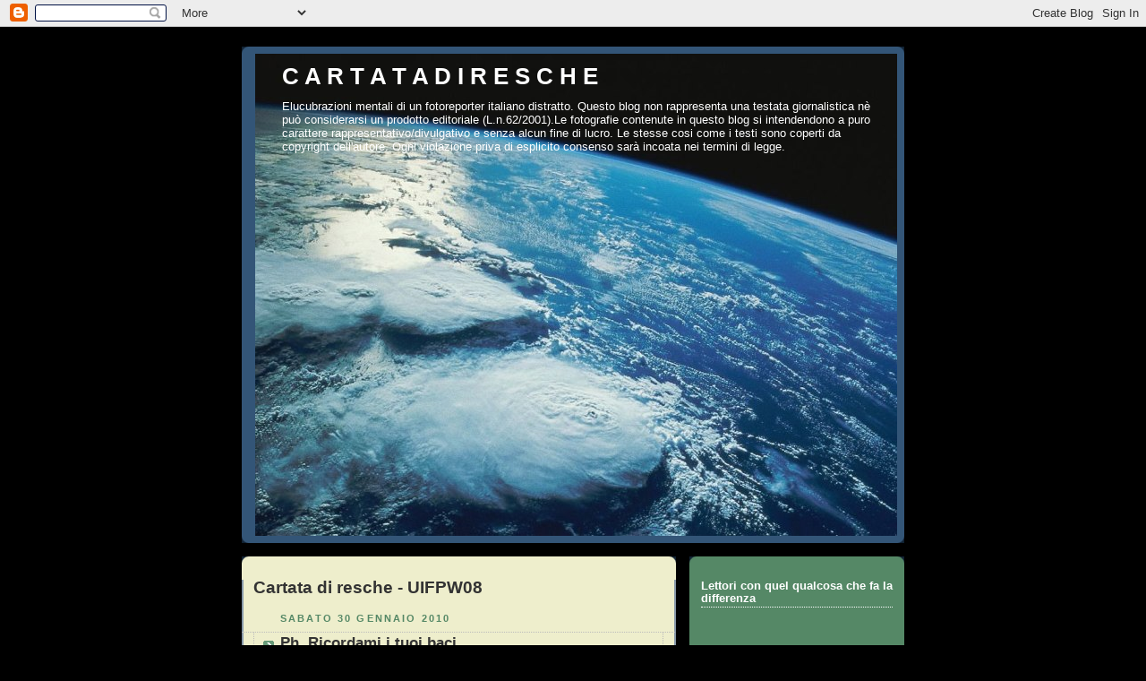

--- FILE ---
content_type: text/html; charset=UTF-8
request_url: https://cartatadiresche.blogspot.com/2010/01/
body_size: 90072
content:
<!DOCTYPE html>
<html dir='ltr' xmlns='http://www.w3.org/1999/xhtml' xmlns:b='http://www.google.com/2005/gml/b' xmlns:data='http://www.google.com/2005/gml/data' xmlns:expr='http://www.google.com/2005/gml/expr'>
<head>
<link href='https://www.blogger.com/static/v1/widgets/2944754296-widget_css_bundle.css' rel='stylesheet' type='text/css'/>
<meta content='CARTATADIRESCHE' name='title'/>
<meta content='Elucubrazioni mentali di un fotoreporter italiano distratto.' name='description'/>
<meta content='foto, nikon, poesia, cartatadiresche, sicilia,UIF ' name='keywords'/>
<meta content='Anselmo Maurizio' name='author'/>
<meta content='IT' http-equiv='content-language'/>
<meta content='text/html; iso-8859-1' http-equiv='Content-Type'/>
<meta content='text/html; charset=UTF-8' http-equiv='Content-Type'/>
<meta content='blogger' name='generator'/>
<link href='https://cartatadiresche.blogspot.com/favicon.ico' rel='icon' type='image/x-icon'/>
<link href='https://cartatadiresche.blogspot.com/2010/01/' rel='canonical'/>
<link rel="alternate" type="application/atom+xml" title="C A R T A T A      D I     R E S C H E - Atom" href="https://cartatadiresche.blogspot.com/feeds/posts/default" />
<link rel="alternate" type="application/rss+xml" title="C A R T A T A      D I     R E S C H E - RSS" href="https://cartatadiresche.blogspot.com/feeds/posts/default?alt=rss" />
<link rel="service.post" type="application/atom+xml" title="C A R T A T A      D I     R E S C H E - Atom" href="https://www.blogger.com/feeds/7238709080174155044/posts/default" />
<!--Can't find substitution for tag [blog.ieCssRetrofitLinks]-->
<meta content='https://cartatadiresche.blogspot.com/2010/01/' property='og:url'/>
<meta content='C A R T A T A      D I     R E S C H E' property='og:title'/>
<meta content='Elucubrazioni mentali di un fotoreporter italiano distratto.





















Questo blog non rappresenta una testata giornalistica nè può considerarsi un prodotto editoriale (L.n.62/2001).Le fotografie contenute in questo blog si intendendono a puro carattere rappresentativo/divulgativo e senza alcun fine di lucro. Le stesse cosi come i testi sono coperti da copyright dell&#39;autore. Ogni violazione priva di esplicito consenso sarà incoata nei termini di legge.' property='og:description'/>
<title>C A R T A T A      D I     R E S C H E: gennaio 2010</title>
<style id='page-skin-1' type='text/css'><!--
/*
-----------------------------------------------
Blogger Template Style
Name:     Rounders 3
Date:     27 Feb 2004
Updated by: Blogger Team
----------------------------------------------- */
/* Variable definitions
====================
<Variable name="mainBgColor" description="Main Background Color"
type="color" default="#eec">
<Variable name="mainTextColor" description="Text Color" type="color"
default="#333">
<Variable name="postTitleColor" description="Post Title Color" type="color"
default="#333">
<Variable name="dateHeaderColor" description="Date Header Color"
type="color" default="#586">
<Variable name="borderColor" description="Post Border Color" type="color"
default="#bbb">
<Variable name="mainLinkColor" description="Link Color" type="color"
default="#456">
<Variable name="mainVisitedLinkColor" description="Visited Link Color"
type="color" default="#234">
<Variable name="titleBgColor" description="Page Header Background Color"
type="color" default="#357">
<Variable name="titleTextColor" description="Blog Title Color"
type="color" default="#fff">
<Variable name="topSidebarHeaderColor"
description="Top Sidebar Title Color"
type="color" default="#fff">
<Variable name="topSidebarBgColor"
description="Top Sidebar Background Color"
type="color" default="#586">
<Variable name="topSidebarTextColor" description="Top Sidebar Text Color"
type="color" default="#fff">
<Variable name="topSidebarLinkColor" description="Top Sidebar Link Color"
type="color" default="#fff">
<Variable name="topSidebarVisitedLinkColor"
description="Top Sidebar Visited Link Color"
type="color" default="#fff">
<Variable name="bottomSidebarHeaderColor"
description="Bottom Sidebar Title Color"
type="color" default="#abc">
<Variable name="bottomSidebarLinkColor"
description="Bottom Sidebar Link Color"
type="color" default="#99ddbb">
<Variable name="bottomSidebarVisitedLinkColor"
description="Bottom Sidebar Visited Link Color"
type="color" default="#ffffff">
<Variable name="bodyFont" description="Text Font" type="font"
default="normal normal 100% 'Trebuchet MS',Verdana,Arial,Sans-serif">
<Variable name="pageTitleFont" description="Blog Title Font" type="font"
default="normal bold 200% 'Trebuchet MS',Verdana,Arial,Sans-serif">
<Variable name="descriptionFont" description="Blog Description Font" type="font"
default="normal normal 100% 'Trebuchet MS',Verdana,Arial,Sans-serif">
<Variable name="headerFont" description="Sidebar Title Font" type="font"
default="normal bold 100% 'Trebuchet MS',Verdana,Arial,Sans-serif">
<Variable name="postTitleFont" description="Post Title Font" type="font"
default="normal bold 135% 'Trebuchet MS',Verdana,Arial,Sans-serif">
<Variable name="startSide" description="Start side in blog language"
type="automatic" default="left">
<Variable name="endSide" description="End side in blog language"
type="automatic" default="right">
*/
body {
background:#000;
margin:0;
text-align:center;
line-height: 1.5em;
font: x-small Trebuchet MS, Verdana, Arial, Sans-serif;
color:#333333;
font-size/* */:/**/small;
font-size: /**/small;
}
/* Page Structure
----------------------------------------------- */
/* The images which help create rounded corners depend on the
following widths and measurements. If you want to change
these measurements, the images will also need to change.
*/
#outer-wrapper {
width:740px;
margin:0 auto;
text-align:left;
font: normal normal 100% 'Trebuchet MS',Verdana,Arial,Sans-serif;
}
#main-wrap1 {
width:485px;
float:left;
background:#eeeecc url("//www1.blogblog.com/rounders3/corners_main_bot.gif") no-repeat left bottom;
margin:15px 0 0;
padding:0 0 10px;
color:#333333;
font-size:97%;
line-height:1.5em;
word-wrap: break-word; /* fix for long text breaking sidebar float in IE */
overflow: hidden;     /* fix for long non-text content breaking IE sidebar float */
}
#main-wrap2 {
float:left;
width:100%;
background:url("//www1.blogblog.com/rounders3/corners_main_top.gif") no-repeat left top;
padding:10px 0 0;
}
#main {
background:url("//www.blogblog.com/rounders3/rails_main.gif") repeat-y left;
padding:0;
width:485px;
}
#sidebar-wrap {
width:240px;
float:right;
margin:15px 0 0;
font-size:97%;
line-height:1.5em;
word-wrap: break-word; /* fix for long text breaking sidebar float in IE */
overflow: hidden;     /* fix for long non-text content breaking IE sidebar float */
}
.main .widget {
margin-top: 4px;
width: 468px;
padding: 0 13px;
}
.main .Blog {
margin: 0;
padding: 0;
width: 484px;
}
/* Links
----------------------------------------------- */
a:link {
color: #445566;
}
a:visited {
color: #223344;
}
a:hover {
color: #223344;
}
a img {
border-width:0;
}
/* Blog Header
----------------------------------------------- */
#header-wrapper {
background:#335577 url("//www2.blogblog.com/rounders3/corners_cap_top.gif") no-repeat left top;
margin-top:22px;
margin-right:0;
margin-bottom:0;
margin-left:0;
padding-top:8px;
padding-right:0;
padding-bottom:0;
padding-left:0;
color:#ffffff;
}
#header {
background:url("//www.blogblog.com/rounders3/corners_cap_bot.gif") no-repeat left bottom;
padding:0 15px 8px;
}
#header h1 {
margin:0;
padding:10px 30px 5px;
line-height:1.2em;
font: normal bold 200% 'Trebuchet MS',Verdana,Arial,Sans-serif;
}
#header a,
#header a:visited {
text-decoration:none;
color: #ffffff;
}
#header .description {
margin:0;
padding:5px 30px 10px;
line-height:1.5em;
font: normal normal 100% 'Trebuchet MS',Verdana,Arial,Sans-serif;
}
/* Posts
----------------------------------------------- */
h2.date-header {
margin-top:0;
margin-right:28px;
margin-bottom:0;
margin-left:43px;
font-size:85%;
line-height:2em;
text-transform:uppercase;
letter-spacing:.2em;
color:#558866;
}
.post {
margin:.3em 0 25px;
padding:0 13px;
border:1px dotted #bbbbbb;
border-width:1px 0;
}
.post h3 {
margin:0;
line-height:1.5em;
background:url("//www2.blogblog.com/rounders3/icon_arrow.gif") no-repeat 10px .5em;
display:block;
border:1px dotted #bbbbbb;
border-width:0 1px 1px;
padding-top:2px;
padding-right:14px;
padding-bottom:2px;
padding-left:29px;
color: #333333;
font: normal bold 135% 'Trebuchet MS',Verdana,Arial,Sans-serif;
}
.post h3 a, .post h3 a:visited {
text-decoration:none;
color: #333333;
}
a.title-link:hover {
background-color: #bbbbbb;
color: #333333;
}
.post-body {
border:1px dotted #bbbbbb;
border-width:0 1px 1px;
border-bottom-color:#eeeecc;
padding-top:10px;
padding-right:14px;
padding-bottom:1px;
padding-left:29px;
}
html>body .post-body {
border-bottom-width:0;
}
.post-body {
margin:0 0 .75em;
}
.post-body blockquote {
line-height:1.3em;
}
.post-footer {
background: #ffffff;
margin:0;
padding-top:2px;
padding-right:14px;
padding-bottom:2px;
padding-left:29px;
border:1px dotted #bbbbbb;
border-width:1px;
font-size:100%;
line-height:1.5em;
color: #666666;
}
/*
The first line of the post footer might only have floated text, so we need to give it a height.
The height comes from the post-footer line-height
*/
.post-footer-line-1 {
min-height:1.5em;
_height:1.5em;
}
.post-footer p {
margin: 0;
}
html>body .post-footer {
border-bottom-color:transparent;
}
.uncustomized-post-template .post-footer {
text-align: right;
}
.uncustomized-post-template .post-author,
.uncustomized-post-template .post-timestamp {
display: block;
float: left;
text-align:left;
margin-right: 4px;
}
.post-footer a {
color: #456;
}
.post-footer a:hover {
color: #234;
}
a.comment-link {
/* IE5.0/Win doesn't apply padding to inline elements,
so we hide these two declarations from it */
background/* */:/**/url("//www.blogblog.com/rounders/icon_comment_left.gif") no-repeat left 45%;
padding-left:14px;
}
html>body a.comment-link {
/* Respecified, for IE5/Mac's benefit */
background:url("//www.blogblog.com/rounders3/icon_comment_left.gif") no-repeat left 45%;
padding-left:14px;
}
.post img, table.tr-caption-container {
margin-top:0;
margin-right:0;
margin-bottom:5px;
margin-left:0;
padding:4px;
border:1px solid #bbbbbb;
}
.tr-caption-container img {
border: none;
margin: 0;
padding: 0;
}
blockquote {
margin:.75em 0;
border:1px dotted #bbbbbb;
border-width:1px 0;
padding:5px 15px;
color: #558866;
}
.post blockquote p {
margin:.5em 0;
}
#blog-pager-newer-link {
float: left;
margin-left: 13px;
}
#blog-pager-older-link {
float: right;
margin-right: 13px;
}
#blog-pager {
text-align: center;
}
.feed-links {
clear: both;
line-height: 2.5em;
margin-left: 13px;
}
/* Comments
----------------------------------------------- */
#comments {
margin:-25px 13px 0;
border:1px dotted #bbbbbb;
border-width:0 1px 1px;
padding-top:20px;
padding-right:0;
padding-bottom:15px;
padding-left:0;
}
#comments h4 {
margin:0 0 10px;
padding-top:0;
padding-right:14px;
padding-bottom:2px;
padding-left:29px;
border-bottom:1px dotted #bbbbbb;
font-size:120%;
line-height:1.4em;
color:#333333;
}
#comments-block {
margin-top:0;
margin-right:15px;
margin-bottom:0;
margin-left:9px;
}
.comment-author {
background:url("//www.blogblog.com/rounders3/icon_comment_left.gif") no-repeat 2px .3em;
margin:.5em 0;
padding-top:0;
padding-right:0;
padding-bottom:0;
padding-left:20px;
font-weight:bold;
}
.comment-body {
margin:0 0 1.25em;
padding-top:0;
padding-right:0;
padding-bottom:0;
padding-left:20px;
}
.comment-body p {
margin:0 0 .5em;
}
.comment-footer {
margin:0 0 .5em;
padding-top:0;
padding-right:0;
padding-bottom:.75em;
padding-left:20px;
}
.comment-footer a:link {
color: #333;
}
.deleted-comment {
font-style:italic;
color:gray;
}
.comment-form {
padding-left:20px;
padding-right:5px;
}
#comments .comment-form h4 {
padding-left:0px;
}
/* Profile
----------------------------------------------- */
.profile-img {
float: left;
margin-top: 5px;
margin-right: 5px;
margin-bottom: 5px;
margin-left: 0;
border: 4px solid #ffffff;
}
.profile-datablock {
margin-top:0;
margin-right:15px;
margin-bottom:.5em;
margin-left:0;
padding-top:8px;
}
.profile-link {
background:url("//www.blogblog.com/rounders3/icon_profile_left.gif") no-repeat left .1em;
padding-left:15px;
font-weight:bold;
}
.profile-textblock {
clear: both;
margin: 0;
}
.sidebar .clear, .main .widget .clear {
clear: both;
}
#sidebartop-wrap {
background:#558866 url("//www.blogblog.com/rounders3/corners_prof_bot.gif") no-repeat left bottom;
margin:0px 0px 15px;
padding:0px 0px 10px;
color:#ffffff;
}
#sidebartop-wrap2 {
background:url("//www2.blogblog.com/rounders3/corners_prof_top.gif") no-repeat left top;
padding: 10px 0 0;
margin:0;
border-width:0;
}
#sidebartop h2 {
line-height:1.5em;
color:#ffffff;
border-bottom: 1px dotted #ffffff;
font: normal bold 100% 'Trebuchet MS',Verdana,Arial,Sans-serif;
margin-bottom: 0.5em;
}
#sidebartop a {
color: #ffffff;
}
#sidebartop a:hover {
color: #ffffff;
}
#sidebartop a:visited {
color: #ffffff;
}
#sidebar a {
color: #99ddbb;
}
#sidebar a:hover,
#sidebar a:visited {
color: #ffffff;
}
/* Sidebar Boxes
----------------------------------------------- */
.sidebar .widget {
margin:.5em 13px 1.25em;
padding:0 0px;
}
.widget-content {
margin-top: 0.5em;
}
#sidebarbottom-wrap1 {
background:#335577 url("//www.blogblog.com/rounders3/corners_side_top.gif") no-repeat left top;
margin:0 0 15px;
padding:10px 0 0;
color: #ffffff;
}
#sidebarbottom-wrap2 {
background:url("//www1.blogblog.com/rounders3/corners_side_bot.gif") no-repeat left bottom;
padding:0 0 8px;
}
.sidebar h2 {
margin-top:0;
margin-right:0;
margin-bottom:.5em;
margin-left:0;
padding:0 0 .2em;
line-height:1.5em;
font:normal bold 100% 'Trebuchet MS',Verdana,Arial,Sans-serif;
}
.sidebar ul {
list-style:none;
margin:0 0 1.25em;
padding:0;
}
.sidebar ul li {
background:url("//www2.blogblog.com/rounders3/icon_arrow_sm.gif") no-repeat 2px .25em;
margin:0;
padding-top:0;
padding-right:0;
padding-bottom:3px;
padding-left:16px;
margin-bottom:3px;
border-bottom:1px dotted #bbbbbb;
line-height:1.4em;
}
.sidebar p {
margin:0 0 .6em;
}
#sidebar h2 {
color: #aabbcc;
border-bottom: 1px dotted #aabbcc;
}
/* Footer
----------------------------------------------- */
#footer-wrap1 {
clear:both;
margin:0 0 10px;
padding:15px 0 0;
}
#footer-wrap2 {
background:#335577 url("//www2.blogblog.com/rounders3/corners_cap_top.gif") no-repeat left top;
color:#ffffff;
}
#footer {
background:url("//www.blogblog.com/rounders3/corners_cap_bot.gif") no-repeat left bottom;
padding:8px 15px;
}
#footer hr {display:none;}
#footer p {margin:0;}
#footer a {color:#ffffff;}
#footer .widget-content {
margin:0;
}
/** Page structure tweaks for layout editor wireframe */
body#layout #main-wrap1,
body#layout #sidebar-wrap,
body#layout #header-wrapper {
margin-top: 0;
}
body#layout #header, body#layout #header-wrapper,
body#layout #outer-wrapper {
margin-left:0,
margin-right: 0;
padding: 0;
}
body#layout #outer-wrapper {
width: 730px;
}
body#layout #footer-wrap1 {
padding-top: 0;
}

--></style>
<link href='https://www.blogger.com/dyn-css/authorization.css?targetBlogID=7238709080174155044&amp;zx=3a5a3b7d-b1a0-4f75-a310-bb729c78635c' media='none' onload='if(media!=&#39;all&#39;)media=&#39;all&#39;' rel='stylesheet'/><noscript><link href='https://www.blogger.com/dyn-css/authorization.css?targetBlogID=7238709080174155044&amp;zx=3a5a3b7d-b1a0-4f75-a310-bb729c78635c' rel='stylesheet'/></noscript>
<meta name='google-adsense-platform-account' content='ca-host-pub-1556223355139109'/>
<meta name='google-adsense-platform-domain' content='blogspot.com'/>

</head>
<body>
<div class='navbar section' id='navbar'><div class='widget Navbar' data-version='1' id='Navbar1'><script type="text/javascript">
    function setAttributeOnload(object, attribute, val) {
      if(window.addEventListener) {
        window.addEventListener('load',
          function(){ object[attribute] = val; }, false);
      } else {
        window.attachEvent('onload', function(){ object[attribute] = val; });
      }
    }
  </script>
<div id="navbar-iframe-container"></div>
<script type="text/javascript" src="https://apis.google.com/js/platform.js"></script>
<script type="text/javascript">
      gapi.load("gapi.iframes:gapi.iframes.style.bubble", function() {
        if (gapi.iframes && gapi.iframes.getContext) {
          gapi.iframes.getContext().openChild({
              url: 'https://www.blogger.com/navbar/7238709080174155044?origin\x3dhttps://cartatadiresche.blogspot.com',
              where: document.getElementById("navbar-iframe-container"),
              id: "navbar-iframe"
          });
        }
      });
    </script><script type="text/javascript">
(function() {
var script = document.createElement('script');
script.type = 'text/javascript';
script.src = '//pagead2.googlesyndication.com/pagead/js/google_top_exp.js';
var head = document.getElementsByTagName('head')[0];
if (head) {
head.appendChild(script);
}})();
</script>
</div></div>
<div id='outer-wrapper'>
<div id='header-wrapper'>
<div class='header section' id='header'><div class='widget Header' data-version='1' id='Header1'>
<div id="header-inner" style="background-image: url(&quot;//1.bp.blogspot.com/_R6OMCVx2bTg/SDRXoVBdScI/AAAAAAAAABM/RJ8forGliss/S1600-R/spazio+prova.jpg&quot;); background-position: left; width: 717px; min-height: 538px; _height: 538px; background-repeat: no-repeat; ">
<div class='titlewrapper' style='background: transparent'>
<h1 class='title' style='background: transparent; border-width: 0px'>
<a href='https://cartatadiresche.blogspot.com/'>
C A R T A T A      D I     R E S C H E
</a>
</h1>
</div>
<div class='descriptionwrapper'>
<p class='description'><span>Elucubrazioni mentali di un fotoreporter italiano distratto.





















Questo blog non rappresenta una testata giornalistica nè può considerarsi un prodotto editoriale (L.n.62/2001).Le fotografie contenute in questo blog si intendendono a puro carattere rappresentativo/divulgativo e senza alcun fine di lucro. Le stesse cosi come i testi sono coperti da copyright dell'autore. Ogni violazione priva di esplicito consenso sarà incoata nei termini di legge.</span></p>
</div>
</div>
</div></div>
</div>
<div id='crosscol-wrapper' style='text-align:center'>
<div class='crosscol no-items section' id='crosscol'></div>
</div>
<div id='main-wrap1'><div id='main-wrap2'>
<div class='main section' id='main'><div class='widget HTML' data-version='1' id='HTML1'>
<h2 class='title'>Cartata di resche - UIFPW08</h2>
<div class='widget-content'>
<!-- Inizio Codice Shinystat -->
<script language="JavaScript" src="//codice.shinystat.com/cgi-bin/getcod.cgi?USER=Mau1" type="text/javascript"></script>
<noscript>
<a href="http://www.shinystat.com/it" target="_top">
<img border="0" alt="Statistiche" src="https://lh3.googleusercontent.com/blogger_img_proxy/AEn0k_uZHV_qnDAODY4cD_GUUSdKJq2C1nOLKUELUTspK9S0InHVcMH0hTdeLZf3_jIh66t--LsaOs6jH2hZrrupR7TaCYAwfkZNVVY1jIRiFjDXF0145nn9J69EiKw=s0-d"></a>
</noscript>
<!-- Fine Codice Shinystat -->
</div>
<div class='clear'></div>
</div><div class='widget HTML' data-version='1' id='HTML6'>
<div class='widget-content'>
<script language="javaScript1.1">
<!-- Begin
function right(e) {
if (navigator.appName == 'Netscape' &&
(e.which == 3 || e.which == 2))
return false;
else if (navigator.appName == 'Microsoft Internet Explorer' &&
(event.button == 2 || event.button == 3)) {
alert("Spiacenti, il tasto destro del mouse e' disabilitato");
return false;
}
return true;
}
document.onmousedown=right;
if (document.layers) window.captureEvents(Event.MOUSEDOWN);
window.onmousedown=right;
// End -->
</script>
</div>
<div class='clear'></div>
</div><div class='widget Blog' data-version='1' id='Blog1'>
<div class='blog-posts hfeed'>

          <div class="date-outer">
        
<h2 class='date-header'><span>sabato 30 gennaio 2010</span></h2>

          <div class="date-posts">
        
<div class='post-outer'>
<div class='post hentry'>
<a name='4171906148545361501'></a>
<h3 class='post-title entry-title'>
<a href='https://cartatadiresche.blogspot.com/2010/01/ph-ricordami-i-tuoi-baci.html'>Ph. Ricordami i tuoi baci</a>
</h3>
<div class='post-header'>
<div class='post-header-line-1'></div>
</div>
<div class='post-body entry-content' id='post-body-4171906148545361501'>
<a href="https://blogger.googleusercontent.com/img/b/R29vZ2xl/AVvXsEj2Xr0TAazK6AypKAKCR0xmLdtk9h2O-IeNzVx_TdODSpBLzx-yESsWuur0ML9LHw-ClKXPXLL3pPIdg49B54RE61GeQRqvaIKty1tMZ9CfE91pxN5XRd1PXwRe68pX3UGkFWyc3rr9-E8/s1600-h/HPIM3320.JPG"><img alt="" border="0" src="https://blogger.googleusercontent.com/img/b/R29vZ2xl/AVvXsEj2Xr0TAazK6AypKAKCR0xmLdtk9h2O-IeNzVx_TdODSpBLzx-yESsWuur0ML9LHw-ClKXPXLL3pPIdg49B54RE61GeQRqvaIKty1tMZ9CfE91pxN5XRd1PXwRe68pX3UGkFWyc3rr9-E8/s400/HPIM3320.JPG" /></a><div style="clear: both;"><a href="http://picasa.google.com/blogger/" target="ext"><br /></a></div>
<div style='clear: both;'></div>
</div>
<div class='post-footer'>
<div class='post-footer-line post-footer-line-1'><span class='post-author vcard'>
Pubblicato da
<span class='fn'>UIFPW08</span>
</span>
<span class='post-timestamp'>
alle
<a class='timestamp-link' href='https://cartatadiresche.blogspot.com/2010/01/ph-ricordami-i-tuoi-baci.html' rel='bookmark' title='permanent link'><abbr class='published' title='2010-01-30T22:50:00Z'>22:50</abbr></a>
</span>
<span class='post-comment-link'>
<a class='comment-link' href='https://www.blogger.com/comment/fullpage/post/7238709080174155044/4171906148545361501' onclick=''>18
commenti</a>
</span>
<span class='post-icons'>
<span class='item-control blog-admin pid-665640925'>
<a href='https://www.blogger.com/post-edit.g?blogID=7238709080174155044&postID=4171906148545361501&from=pencil' title='Modifica post'>
<img alt='' class='icon-action' height='18' src='https://resources.blogblog.com/img/icon18_edit_allbkg.gif' width='18'/>
</a>
</span>
</span>
</div>
<div class='post-footer-line post-footer-line-2'><span class='post-labels'>
Etichette:
<a href='https://cartatadiresche.blogspot.com/search/label/Foto%20-%20L%27isola%20che%20c%27%C3%A8' rel='tag'>Foto - L&#39;isola che c&#39;è</a>
</span>
</div>
<div class='post-footer-line post-footer-line-3'><span class='post-location'>
</span>
</div>
</div>
</div>
</div>
<div class='post-outer'>
<div class='post hentry'>
<a name='279036777189575993'></a>
<h3 class='post-title entry-title'>
<a href='https://cartatadiresche.blogspot.com/2010/01/ph-la-notte-fa-giorno.html'>Ph. La notte fa giorno</a>
</h3>
<div class='post-header'>
<div class='post-header-line-1'></div>
</div>
<div class='post-body entry-content' id='post-body-279036777189575993'>
<a href="https://blogger.googleusercontent.com/img/b/R29vZ2xl/AVvXsEgBDCSxFkjbsJdTIIOCath6hReLo4eArrXlQCGHksw5o5yyMx7e3QwPdXlGb-bU2Tma2aqMFbNi7O_YGA5wwNbaLsSrft66oHceCBtuIGi08IDAwTqJ_eOM7ECFOztFfhOYTd9GtO4Gdfk/s1600-h/F+-+1997++scan.0078.jpg"><img alt="" border="0" src="https://blogger.googleusercontent.com/img/b/R29vZ2xl/AVvXsEgBDCSxFkjbsJdTIIOCath6hReLo4eArrXlQCGHksw5o5yyMx7e3QwPdXlGb-bU2Tma2aqMFbNi7O_YGA5wwNbaLsSrft66oHceCBtuIGi08IDAwTqJ_eOM7ECFOztFfhOYTd9GtO4Gdfk/s400/F+-+1997++scan.0078.jpg" /></a><div style="clear: both;"><br /><span style="font-style: italic;">...e il giorno..non finisce mai</span>.<br /></div>
<div style='clear: both;'></div>
</div>
<div class='post-footer'>
<div class='post-footer-line post-footer-line-1'><span class='post-author vcard'>
Pubblicato da
<span class='fn'>UIFPW08</span>
</span>
<span class='post-timestamp'>
alle
<a class='timestamp-link' href='https://cartatadiresche.blogspot.com/2010/01/ph-la-notte-fa-giorno.html' rel='bookmark' title='permanent link'><abbr class='published' title='2010-01-30T22:21:00Z'>22:21</abbr></a>
</span>
<span class='post-comment-link'>
<a class='comment-link' href='https://www.blogger.com/comment/fullpage/post/7238709080174155044/279036777189575993' onclick=''>4
commenti</a>
</span>
<span class='post-icons'>
<span class='item-control blog-admin pid-665640925'>
<a href='https://www.blogger.com/post-edit.g?blogID=7238709080174155044&postID=279036777189575993&from=pencil' title='Modifica post'>
<img alt='' class='icon-action' height='18' src='https://resources.blogblog.com/img/icon18_edit_allbkg.gif' width='18'/>
</a>
</span>
</span>
</div>
<div class='post-footer-line post-footer-line-2'><span class='post-labels'>
Etichette:
<a href='https://cartatadiresche.blogspot.com/search/label/Report%20%22Fotografando...m%27innamoro%22' rel='tag'>Report &quot;Fotografando...m&#39;innamoro&quot;</a>
</span>
</div>
<div class='post-footer-line post-footer-line-3'><span class='post-location'>
</span>
</div>
</div>
</div>
</div>
<div class='post-outer'>
<div class='post hentry'>
<a name='6507359586122837504'></a>
<h3 class='post-title entry-title'>
<a href='https://cartatadiresche.blogspot.com/2010/01/jovanotti-assieme-ben-harper-fango.html'>Jovanotti assieme a Ben Harper - Fango</a>
</h3>
<div class='post-header'>
<div class='post-header-line-1'></div>
</div>
<div class='post-body entry-content' id='post-body-6507359586122837504'>
<object height="344" width="425"><param name="movie" value="//www.youtube.com/v/Gg66FYCaWpM&amp;hl=it_IT&amp;fs=1&amp;"><param name="allowFullScreen" value="true"><param name="allowscriptaccess" value="always"><embed src="//www.youtube.com/v/Gg66FYCaWpM&amp;hl=it_IT&amp;fs=1&amp;" type="application/x-shockwave-flash" allowscriptaccess="always" allowfullscreen="true" height="344" width="425"></embed></object>
<div style='clear: both;'></div>
</div>
<div class='post-footer'>
<div class='post-footer-line post-footer-line-1'><span class='post-author vcard'>
Pubblicato da
<span class='fn'>UIFPW08</span>
</span>
<span class='post-timestamp'>
alle
<a class='timestamp-link' href='https://cartatadiresche.blogspot.com/2010/01/jovanotti-assieme-ben-harper-fango.html' rel='bookmark' title='permanent link'><abbr class='published' title='2010-01-30T14:50:00Z'>14:50</abbr></a>
</span>
<span class='post-comment-link'>
<a class='comment-link' href='https://www.blogger.com/comment/fullpage/post/7238709080174155044/6507359586122837504' onclick=''>0
commenti</a>
</span>
<span class='post-icons'>
<span class='item-control blog-admin pid-665640925'>
<a href='https://www.blogger.com/post-edit.g?blogID=7238709080174155044&postID=6507359586122837504&from=pencil' title='Modifica post'>
<img alt='' class='icon-action' height='18' src='https://resources.blogblog.com/img/icon18_edit_allbkg.gif' width='18'/>
</a>
</span>
</span>
</div>
<div class='post-footer-line post-footer-line-2'><span class='post-labels'>
Etichette:
<a href='https://cartatadiresche.blogspot.com/search/label/Tempo%20a%20parte' rel='tag'>Tempo a parte</a>
</span>
</div>
<div class='post-footer-line post-footer-line-3'><span class='post-location'>
</span>
</div>
</div>
</div>
</div>
<div class='post-outer'>
<div class='post hentry'>
<a name='378542834541446530'></a>
<h3 class='post-title entry-title'>
<a href='https://cartatadiresche.blogspot.com/2010/01/vanessa-da-mata-boa-sorte-good-luck.html'>Vanessa da Mata -- Boa Sorte / Good Luck</a>
</h3>
<div class='post-header'>
<div class='post-header-line-1'></div>
</div>
<div class='post-body entry-content' id='post-body-378542834541446530'>
<iframe allowfullscreen="" frameborder="0" height="344" src="https://www.youtube.com/embed/Or4nFSkc-KA" width="425"></iframe><br />
<div style='clear: both;'></div>
</div>
<div class='post-footer'>
<div class='post-footer-line post-footer-line-1'><span class='post-author vcard'>
Pubblicato da
<span class='fn'>UIFPW08</span>
</span>
<span class='post-timestamp'>
alle
<a class='timestamp-link' href='https://cartatadiresche.blogspot.com/2010/01/vanessa-da-mata-boa-sorte-good-luck.html' rel='bookmark' title='permanent link'><abbr class='published' title='2010-01-30T14:39:00Z'>14:39</abbr></a>
</span>
<span class='post-comment-link'>
<a class='comment-link' href='https://www.blogger.com/comment/fullpage/post/7238709080174155044/378542834541446530' onclick=''>0
commenti</a>
</span>
<span class='post-icons'>
<span class='item-control blog-admin pid-665640925'>
<a href='https://www.blogger.com/post-edit.g?blogID=7238709080174155044&postID=378542834541446530&from=pencil' title='Modifica post'>
<img alt='' class='icon-action' height='18' src='https://resources.blogblog.com/img/icon18_edit_allbkg.gif' width='18'/>
</a>
</span>
</span>
</div>
<div class='post-footer-line post-footer-line-2'><span class='post-labels'>
Etichette:
<a href='https://cartatadiresche.blogspot.com/search/label/Tempo%20a%20parte' rel='tag'>Tempo a parte</a>
</span>
</div>
<div class='post-footer-line post-footer-line-3'><span class='post-location'>
</span>
</div>
</div>
</div>
</div>
<div class='post-outer'>
<div class='post hentry'>
<a name='2095432202227296450'></a>
<h3 class='post-title entry-title'>
<a href='https://cartatadiresche.blogspot.com/2010/01/eluvium-radio-ballet.html'>Eluvium - Radio Ballet</a>
</h3>
<div class='post-header'>
<div class='post-header-line-1'></div>
</div>
<div class='post-body entry-content' id='post-body-2095432202227296450'>
<iframe width="420" height="340" src="https://www.youtube.com/embed/iqb60rxl96I" frameborder="0" allowfullscreen></iframe>
<div style='clear: both;'></div>
</div>
<div class='post-footer'>
<div class='post-footer-line post-footer-line-1'><span class='post-author vcard'>
Pubblicato da
<span class='fn'>UIFPW08</span>
</span>
<span class='post-timestamp'>
alle
<a class='timestamp-link' href='https://cartatadiresche.blogspot.com/2010/01/eluvium-radio-ballet.html' rel='bookmark' title='permanent link'><abbr class='published' title='2010-01-30T14:20:00Z'>14:20</abbr></a>
</span>
<span class='post-comment-link'>
<a class='comment-link' href='https://www.blogger.com/comment/fullpage/post/7238709080174155044/2095432202227296450' onclick=''>0
commenti</a>
</span>
<span class='post-icons'>
<span class='item-control blog-admin pid-665640925'>
<a href='https://www.blogger.com/post-edit.g?blogID=7238709080174155044&postID=2095432202227296450&from=pencil' title='Modifica post'>
<img alt='' class='icon-action' height='18' src='https://resources.blogblog.com/img/icon18_edit_allbkg.gif' width='18'/>
</a>
</span>
</span>
</div>
<div class='post-footer-line post-footer-line-2'><span class='post-labels'>
Etichette:
<a href='https://cartatadiresche.blogspot.com/search/label/Tempo%20a%20parte' rel='tag'>Tempo a parte</a>
</span>
</div>
<div class='post-footer-line post-footer-line-3'><span class='post-location'>
</span>
</div>
</div>
</div>
</div>
<div class='post-outer'>
<div class='post hentry'>
<a name='2657959112213727001'></a>
<h3 class='post-title entry-title'>
<a href='https://cartatadiresche.blogspot.com/2010/01/regalami-un-sorriso.html'>Regalami un sorriso</a>
</h3>
<div class='post-header'>
<div class='post-header-line-1'></div>
</div>
<div class='post-body entry-content' id='post-body-2657959112213727001'>
Se un giorno troverò i tuoi occhi davanti ai miei<br />non aver paura di sognare, non aver paura di morire<br />se un giorno troverò i tuoi occhi davanti ai miei<br />ti vorrò baciare, ti vedrò ad occhi chiusi sognare..<br />Se un giorno troverò i tuoi occhi davanti ai miei<br />lasciati amare così come io ti amo.
<div style='clear: both;'></div>
</div>
<div class='post-footer'>
<div class='post-footer-line post-footer-line-1'><span class='post-author vcard'>
Pubblicato da
<span class='fn'>UIFPW08</span>
</span>
<span class='post-timestamp'>
alle
<a class='timestamp-link' href='https://cartatadiresche.blogspot.com/2010/01/regalami-un-sorriso.html' rel='bookmark' title='permanent link'><abbr class='published' title='2010-01-30T13:07:00Z'>13:07</abbr></a>
</span>
<span class='post-comment-link'>
<a class='comment-link' href='https://www.blogger.com/comment/fullpage/post/7238709080174155044/2657959112213727001' onclick=''>3
commenti</a>
</span>
<span class='post-icons'>
<span class='item-control blog-admin pid-665640925'>
<a href='https://www.blogger.com/post-edit.g?blogID=7238709080174155044&postID=2657959112213727001&from=pencil' title='Modifica post'>
<img alt='' class='icon-action' height='18' src='https://resources.blogblog.com/img/icon18_edit_allbkg.gif' width='18'/>
</a>
</span>
</span>
</div>
<div class='post-footer-line post-footer-line-2'><span class='post-labels'>
Etichette:
<a href='https://cartatadiresche.blogspot.com/search/label/Appunti%20solo%20per%20te' rel='tag'>Appunti solo per te</a>
</span>
</div>
<div class='post-footer-line post-footer-line-3'><span class='post-location'>
</span>
</div>
</div>
</div>
</div>
<div class='post-outer'>
<div class='post hentry'>
<a name='2225847871775074383'></a>
<h3 class='post-title entry-title'>
<a href='https://cartatadiresche.blogspot.com/2010/01/ph-la-mia-luna-che-non-ho_30.html'>Ph. La mia luna che non ho</a>
</h3>
<div class='post-header'>
<div class='post-header-line-1'></div>
</div>
<div class='post-body entry-content' id='post-body-2225847871775074383'>
<a href="https://blogger.googleusercontent.com/img/b/R29vZ2xl/AVvXsEii3-pd1wJJyxtJB37oYA2B0xm6TMAlHmg2r9DPv5dJxOzOwhpep56kw_YYw1DDyOzaoi4z8mnIsTMJmthxnwaiTDxr86Kov00_qcP6lu4MTtJxvnfcdZTlG5r0HvzOUgW2DJuw8bhK4zY/s1600-h/AVM_9516.JPG"><img alt="" border="0" src="https://blogger.googleusercontent.com/img/b/R29vZ2xl/AVvXsEii3-pd1wJJyxtJB37oYA2B0xm6TMAlHmg2r9DPv5dJxOzOwhpep56kw_YYw1DDyOzaoi4z8mnIsTMJmthxnwaiTDxr86Kov00_qcP6lu4MTtJxvnfcdZTlG5r0HvzOUgW2DJuw8bhK4zY/s400/AVM_9516.JPG" /></a><div style="clear: both;"><a href="http://picasa.google.com/blogger/" target="ext"><br /></a></div>
<div style='clear: both;'></div>
</div>
<div class='post-footer'>
<div class='post-footer-line post-footer-line-1'><span class='post-author vcard'>
Pubblicato da
<span class='fn'>UIFPW08</span>
</span>
<span class='post-timestamp'>
alle
<a class='timestamp-link' href='https://cartatadiresche.blogspot.com/2010/01/ph-la-mia-luna-che-non-ho_30.html' rel='bookmark' title='permanent link'><abbr class='published' title='2010-01-30T12:39:00Z'>12:39</abbr></a>
</span>
<span class='post-comment-link'>
<a class='comment-link' href='https://www.blogger.com/comment/fullpage/post/7238709080174155044/2225847871775074383' onclick=''>14
commenti</a>
</span>
<span class='post-icons'>
<span class='item-control blog-admin pid-665640925'>
<a href='https://www.blogger.com/post-edit.g?blogID=7238709080174155044&postID=2225847871775074383&from=pencil' title='Modifica post'>
<img alt='' class='icon-action' height='18' src='https://resources.blogblog.com/img/icon18_edit_allbkg.gif' width='18'/>
</a>
</span>
</span>
</div>
<div class='post-footer-line post-footer-line-2'><span class='post-labels'>
Etichette:
<a href='https://cartatadiresche.blogspot.com/search/label/Report%20%22Oltre%20l%27orizzonte%22' rel='tag'>Report &quot;Oltre l&#39;orizzonte&quot;</a>
</span>
</div>
<div class='post-footer-line post-footer-line-3'><span class='post-location'>
</span>
</div>
</div>
</div>
</div>
<div class='post-outer'>
<div class='post hentry'>
<a name='4152179257819250260'></a>
<h3 class='post-title entry-title'>
<a href='https://cartatadiresche.blogspot.com/2010/01/un-lungo-momento-di-silenzio.html'>Un lungo momento di silenzio</a>
</h3>
<div class='post-header'>
<div class='post-header-line-1'></div>
</div>
<div class='post-body entry-content' id='post-body-4152179257819250260'>
Non è il silenzio che basito mi <span id="SPELLING_ERROR_0" class="blsp-spelling-corrected">stordisce</span><br />come un pugno inaspettato mentre porgi l'altra guancia,<br />ma la forza di un fiume<br />che mostra prudente la sua capacità di tenere entro gli argini della sua vita,<br />qualsiasi cosa che non è trasparente come acqua pura vuole,<br />ma consapevole che mare verrà a dimenticare il corso della storia.<br />Confronto le mie mani e sembrano uguali<br />ma tra i capelli, ad occhi chiusi, attesero<br />un lungo momento di silenzio.
<div style='clear: both;'></div>
</div>
<div class='post-footer'>
<div class='post-footer-line post-footer-line-1'><span class='post-author vcard'>
Pubblicato da
<span class='fn'>UIFPW08</span>
</span>
<span class='post-timestamp'>
alle
<a class='timestamp-link' href='https://cartatadiresche.blogspot.com/2010/01/un-lungo-momento-di-silenzio.html' rel='bookmark' title='permanent link'><abbr class='published' title='2010-01-30T12:35:00Z'>12:35</abbr></a>
</span>
<span class='post-comment-link'>
<a class='comment-link' href='https://www.blogger.com/comment/fullpage/post/7238709080174155044/4152179257819250260' onclick=''>3
commenti</a>
</span>
<span class='post-icons'>
<span class='item-control blog-admin pid-665640925'>
<a href='https://www.blogger.com/post-edit.g?blogID=7238709080174155044&postID=4152179257819250260&from=pencil' title='Modifica post'>
<img alt='' class='icon-action' height='18' src='https://resources.blogblog.com/img/icon18_edit_allbkg.gif' width='18'/>
</a>
</span>
</span>
</div>
<div class='post-footer-line post-footer-line-2'><span class='post-labels'>
Etichette:
<a href='https://cartatadiresche.blogspot.com/search/label/Appunti%20di%20rabbia' rel='tag'>Appunti di rabbia</a>
</span>
</div>
<div class='post-footer-line post-footer-line-3'><span class='post-location'>
</span>
</div>
</div>
</div>
</div>
<div class='post-outer'>
<div class='post hentry'>
<a name='1715677313999438442'></a>
<h3 class='post-title entry-title'>
<a href='https://cartatadiresche.blogspot.com/2010/01/ph-la-sinistra-in-battaglia.html'>Ph. Strada facendo..</a>
</h3>
<div class='post-header'>
<div class='post-header-line-1'></div>
</div>
<div class='post-body entry-content' id='post-body-1715677313999438442'>
<a href="https://blogger.googleusercontent.com/img/b/R29vZ2xl/AVvXsEiuxxC2pwtEQ2Vf6B7el006D8UNiLUv9d2qMUihyphenhypheno2J7T5llNhBLYYEkJcKeZJfAzcwBwHA_1_4PqcNQastgfvG3bRqjRSppjsUimwCkmUXHAV84shYLcele3TatrrEGFnfmKQ6IUseaYQ/s1600-h/AVM_9474.JPG"><img alt="" border="0" src="https://blogger.googleusercontent.com/img/b/R29vZ2xl/AVvXsEiuxxC2pwtEQ2Vf6B7el006D8UNiLUv9d2qMUihyphenhypheno2J7T5llNhBLYYEkJcKeZJfAzcwBwHA_1_4PqcNQastgfvG3bRqjRSppjsUimwCkmUXHAV84shYLcele3TatrrEGFnfmKQ6IUseaYQ/s400/AVM_9474.JPG" /></a><br />
<div style="clear: both;">
<a href="http://picasa.google.com/blogger/" target="ext"><br />
</a></div>
<div style='clear: both;'></div>
</div>
<div class='post-footer'>
<div class='post-footer-line post-footer-line-1'><span class='post-author vcard'>
Pubblicato da
<span class='fn'>UIFPW08</span>
</span>
<span class='post-timestamp'>
alle
<a class='timestamp-link' href='https://cartatadiresche.blogspot.com/2010/01/ph-la-sinistra-in-battaglia.html' rel='bookmark' title='permanent link'><abbr class='published' title='2010-01-30T12:29:00Z'>12:29</abbr></a>
</span>
<span class='post-comment-link'>
<a class='comment-link' href='https://www.blogger.com/comment/fullpage/post/7238709080174155044/1715677313999438442' onclick=''>0
commenti</a>
</span>
<span class='post-icons'>
<span class='item-control blog-admin pid-665640925'>
<a href='https://www.blogger.com/post-edit.g?blogID=7238709080174155044&postID=1715677313999438442&from=pencil' title='Modifica post'>
<img alt='' class='icon-action' height='18' src='https://resources.blogblog.com/img/icon18_edit_allbkg.gif' width='18'/>
</a>
</span>
</span>
</div>
<div class='post-footer-line post-footer-line-2'><span class='post-labels'>
Etichette:
<a href='https://cartatadiresche.blogspot.com/search/label/Foto%20-%20Barocco%20siciliano' rel='tag'>Foto - Barocco siciliano</a>
</span>
</div>
<div class='post-footer-line post-footer-line-3'><span class='post-location'>
</span>
</div>
</div>
</div>
</div>
<div class='post-outer'>
<div class='post hentry'>
<a name='752970571855809271'></a>
<h3 class='post-title entry-title'>
<a href='https://cartatadiresche.blogspot.com/2010/01/ph-attimi-di-te.html'>Ph. Attimi di te</a>
</h3>
<div class='post-header'>
<div class='post-header-line-1'></div>
</div>
<div class='post-body entry-content' id='post-body-752970571855809271'>
<a href="https://blogger.googleusercontent.com/img/b/R29vZ2xl/AVvXsEg-dzE8gAmcpXf-yYlcHdeQYwpEbOPagObbGdK9LsM8eXmxXXKiMKxayQBNTSTAGGzeBG4V62X-OgYHZIhUVi_JDB7E0tHgpdlRykIrQS2eq-rP9P-2GWRJvgy6DsgX5Fo2rBYaWcHu1Do/s1600-h/AVM_9330.JPG"><img alt="" border="0" src="https://blogger.googleusercontent.com/img/b/R29vZ2xl/AVvXsEg-dzE8gAmcpXf-yYlcHdeQYwpEbOPagObbGdK9LsM8eXmxXXKiMKxayQBNTSTAGGzeBG4V62X-OgYHZIhUVi_JDB7E0tHgpdlRykIrQS2eq-rP9P-2GWRJvgy6DsgX5Fo2rBYaWcHu1Do/s400/AVM_9330.JPG" /></a><br />
<div style="clear: both;">
<a href="http://picasa.google.com/blogger/" target="ext"><br /></a></div>
<div style='clear: both;'></div>
</div>
<div class='post-footer'>
<div class='post-footer-line post-footer-line-1'><span class='post-author vcard'>
Pubblicato da
<span class='fn'>UIFPW08</span>
</span>
<span class='post-timestamp'>
alle
<a class='timestamp-link' href='https://cartatadiresche.blogspot.com/2010/01/ph-attimi-di-te.html' rel='bookmark' title='permanent link'><abbr class='published' title='2010-01-30T11:53:00Z'>11:53</abbr></a>
</span>
<span class='post-comment-link'>
<a class='comment-link' href='https://www.blogger.com/comment/fullpage/post/7238709080174155044/752970571855809271' onclick=''>2
commenti</a>
</span>
<span class='post-icons'>
<span class='item-control blog-admin pid-665640925'>
<a href='https://www.blogger.com/post-edit.g?blogID=7238709080174155044&postID=752970571855809271&from=pencil' title='Modifica post'>
<img alt='' class='icon-action' height='18' src='https://resources.blogblog.com/img/icon18_edit_allbkg.gif' width='18'/>
</a>
</span>
</span>
</div>
<div class='post-footer-line post-footer-line-2'><span class='post-labels'>
Etichette:
<a href='https://cartatadiresche.blogspot.com/search/label/Foto%20-%20Geometrie%20variabili' rel='tag'>Foto - Geometrie variabili</a>
</span>
</div>
<div class='post-footer-line post-footer-line-3'><span class='post-location'>
</span>
</div>
</div>
</div>
</div>

          </div></div>
        

          <div class="date-outer">
        
<h2 class='date-header'><span>venerdì 29 gennaio 2010</span></h2>

          <div class="date-posts">
        
<div class='post-outer'>
<div class='post hentry'>
<a name='4069934539094020860'></a>
<h3 class='post-title entry-title'>
<a href='https://cartatadiresche.blogspot.com/2010/01/serenamente.html'>Serenamente</a>
</h3>
<div class='post-header'>
<div class='post-header-line-1'></div>
</div>
<div class='post-body entry-content' id='post-body-4069934539094020860'>
<div>Cercherò un attimo di pace tra le righe dei miei scatti<br />per aprire al ricordo la mia mente serenamente<br />poi chiudero gli occhi e continuerò a sognare..<br />O que tem de ser será...</div>
<div style='clear: both;'></div>
</div>
<div class='post-footer'>
<div class='post-footer-line post-footer-line-1'><span class='post-author vcard'>
Pubblicato da
<span class='fn'>UIFPW08</span>
</span>
<span class='post-timestamp'>
alle
<a class='timestamp-link' href='https://cartatadiresche.blogspot.com/2010/01/serenamente.html' rel='bookmark' title='permanent link'><abbr class='published' title='2010-01-29T08:40:00Z'>08:40</abbr></a>
</span>
<span class='post-comment-link'>
<a class='comment-link' href='https://www.blogger.com/comment/fullpage/post/7238709080174155044/4069934539094020860' onclick=''>0
commenti</a>
</span>
<span class='post-icons'>
<span class='item-control blog-admin pid-665640925'>
<a href='https://www.blogger.com/post-edit.g?blogID=7238709080174155044&postID=4069934539094020860&from=pencil' title='Modifica post'>
<img alt='' class='icon-action' height='18' src='https://resources.blogblog.com/img/icon18_edit_allbkg.gif' width='18'/>
</a>
</span>
</span>
</div>
<div class='post-footer-line post-footer-line-2'><span class='post-labels'>
Etichette:
<a href='https://cartatadiresche.blogspot.com/search/label/Appunti%20da%20solista' rel='tag'>Appunti da solista</a>
</span>
</div>
<div class='post-footer-line post-footer-line-3'><span class='post-location'>
</span>
</div>
</div>
</div>
</div>

          </div></div>
        

          <div class="date-outer">
        
<h2 class='date-header'><span>giovedì 28 gennaio 2010</span></h2>

          <div class="date-posts">
        
<div class='post-outer'>
<div class='post hentry'>
<a name='7800069729587244338'></a>
<h3 class='post-title entry-title'>
<a href='https://cartatadiresche.blogspot.com/2010/01/ph-solo-per-i-tuoi-occhi.html'>Ph. Solo per i tuoi occhi</a>
</h3>
<div class='post-header'>
<div class='post-header-line-1'></div>
</div>
<div class='post-body entry-content' id='post-body-7800069729587244338'>
<a href="https://blogger.googleusercontent.com/img/b/R29vZ2xl/AVvXsEhgliJMJPttfWsNdyZ0mZIh7XD9jDBYYWsdE3xqHQIehCIF_Az5myljKVuM0SaACP1NgldizYH0XJ0PcZbIIMvGaED8Akx_GD4Di5uTBwRyWevfSnfxaKLV1NONeOTMilM3nXoKb_b20RY/s1600-h/AVM_4688.JPG"><img alt="" border="0" src="https://blogger.googleusercontent.com/img/b/R29vZ2xl/AVvXsEhgliJMJPttfWsNdyZ0mZIh7XD9jDBYYWsdE3xqHQIehCIF_Az5myljKVuM0SaACP1NgldizYH0XJ0PcZbIIMvGaED8Akx_GD4Di5uTBwRyWevfSnfxaKLV1NONeOTMilM3nXoKb_b20RY/s400/AVM_4688.JPG" /></a><div style="clear: both;"><a href="http://picasa.google.com/blogger/" target="ext"><br /></a></div>
<div style='clear: both;'></div>
</div>
<div class='post-footer'>
<div class='post-footer-line post-footer-line-1'><span class='post-author vcard'>
Pubblicato da
<span class='fn'>UIFPW08</span>
</span>
<span class='post-timestamp'>
alle
<a class='timestamp-link' href='https://cartatadiresche.blogspot.com/2010/01/ph-solo-per-i-tuoi-occhi.html' rel='bookmark' title='permanent link'><abbr class='published' title='2010-01-28T22:58:00Z'>22:58</abbr></a>
</span>
<span class='post-comment-link'>
<a class='comment-link' href='https://www.blogger.com/comment/fullpage/post/7238709080174155044/7800069729587244338' onclick=''>8
commenti</a>
</span>
<span class='post-icons'>
<span class='item-control blog-admin pid-665640925'>
<a href='https://www.blogger.com/post-edit.g?blogID=7238709080174155044&postID=7800069729587244338&from=pencil' title='Modifica post'>
<img alt='' class='icon-action' height='18' src='https://resources.blogblog.com/img/icon18_edit_allbkg.gif' width='18'/>
</a>
</span>
</span>
</div>
<div class='post-footer-line post-footer-line-2'><span class='post-labels'>
Etichette:
<a href='https://cartatadiresche.blogspot.com/search/label/Report%20%22Fotografando...m%27innamoro%22' rel='tag'>Report &quot;Fotografando...m&#39;innamoro&quot;</a>
</span>
</div>
<div class='post-footer-line post-footer-line-3'><span class='post-location'>
</span>
</div>
</div>
</div>
</div>
<div class='post-outer'>
<div class='post hentry'>
<a name='4593962937193779990'></a>
<h3 class='post-title entry-title'>
<a href='https://cartatadiresche.blogspot.com/2010/01/la-storia-siamo-noi.html'>La storia siamo noi</a>
</h3>
<div class='post-header'>
<div class='post-header-line-1'></div>
</div>
<div class='post-body entry-content' id='post-body-4593962937193779990'>
Nessun tempo toglierà la gioia della vita<br />che camminerà con la dolcezza delle parole,<br />con la simpatia degli sguardi,<br />con le attenzioni dell'amore<br />che primavera donerà agli occhi sinceri del cuore.<br />La storia siamo noi, con il nostro passato.
<div style='clear: both;'></div>
</div>
<div class='post-footer'>
<div class='post-footer-line post-footer-line-1'><span class='post-author vcard'>
Pubblicato da
<span class='fn'>UIFPW08</span>
</span>
<span class='post-timestamp'>
alle
<a class='timestamp-link' href='https://cartatadiresche.blogspot.com/2010/01/la-storia-siamo-noi.html' rel='bookmark' title='permanent link'><abbr class='published' title='2010-01-28T22:45:00Z'>22:45</abbr></a>
</span>
<span class='post-comment-link'>
<a class='comment-link' href='https://www.blogger.com/comment/fullpage/post/7238709080174155044/4593962937193779990' onclick=''>3
commenti</a>
</span>
<span class='post-icons'>
<span class='item-control blog-admin pid-665640925'>
<a href='https://www.blogger.com/post-edit.g?blogID=7238709080174155044&postID=4593962937193779990&from=pencil' title='Modifica post'>
<img alt='' class='icon-action' height='18' src='https://resources.blogblog.com/img/icon18_edit_allbkg.gif' width='18'/>
</a>
</span>
</span>
</div>
<div class='post-footer-line post-footer-line-2'><span class='post-labels'>
Etichette:
<a href='https://cartatadiresche.blogspot.com/search/label/Appunti%20distratti' rel='tag'>Appunti distratti</a>
</span>
</div>
<div class='post-footer-line post-footer-line-3'><span class='post-location'>
</span>
</div>
</div>
</div>
</div>
<div class='post-outer'>
<div class='post hentry'>
<a name='5243078094927805750'></a>
<h3 class='post-title entry-title'>
<a href='https://cartatadiresche.blogspot.com/2010/01/ph-due-piu-due.html'>Ph. Due piu due</a>
</h3>
<div class='post-header'>
<div class='post-header-line-1'></div>
</div>
<div class='post-body entry-content' id='post-body-5243078094927805750'>
<a href="https://blogger.googleusercontent.com/img/b/R29vZ2xl/AVvXsEjKFLJBa818Z8GIfsnVUlHLsuv0QB8jdMbYrn3KAAGjH55IkThGYkDl7oH48-9SBZpnuAXyAEwXZq8lWw3J1RCdg6QgWoVqCpgvxEfIPOFGsbo0jW-BnQZV-LZFVpROBzY3IL-inxQOir0/s1600-h/AVM_6969.JPG"><img alt="" border="0" src="https://blogger.googleusercontent.com/img/b/R29vZ2xl/AVvXsEjKFLJBa818Z8GIfsnVUlHLsuv0QB8jdMbYrn3KAAGjH55IkThGYkDl7oH48-9SBZpnuAXyAEwXZq8lWw3J1RCdg6QgWoVqCpgvxEfIPOFGsbo0jW-BnQZV-LZFVpROBzY3IL-inxQOir0/s400/AVM_6969.JPG" /></a><div style="clear: both;"><a href="http://picasa.google.com/blogger/" target="ext"><br /></a></div>
<div style='clear: both;'></div>
</div>
<div class='post-footer'>
<div class='post-footer-line post-footer-line-1'><span class='post-author vcard'>
Pubblicato da
<span class='fn'>UIFPW08</span>
</span>
<span class='post-timestamp'>
alle
<a class='timestamp-link' href='https://cartatadiresche.blogspot.com/2010/01/ph-due-piu-due.html' rel='bookmark' title='permanent link'><abbr class='published' title='2010-01-28T22:26:00Z'>22:26</abbr></a>
</span>
<span class='post-comment-link'>
<a class='comment-link' href='https://www.blogger.com/comment/fullpage/post/7238709080174155044/5243078094927805750' onclick=''>4
commenti</a>
</span>
<span class='post-icons'>
<span class='item-control blog-admin pid-665640925'>
<a href='https://www.blogger.com/post-edit.g?blogID=7238709080174155044&postID=5243078094927805750&from=pencil' title='Modifica post'>
<img alt='' class='icon-action' height='18' src='https://resources.blogblog.com/img/icon18_edit_allbkg.gif' width='18'/>
</a>
</span>
</span>
</div>
<div class='post-footer-line post-footer-line-2'><span class='post-labels'>
Etichette:
<a href='https://cartatadiresche.blogspot.com/search/label/Foto%20-%20L%27isola%20che%20c%27%C3%A8' rel='tag'>Foto - L&#39;isola che c&#39;è</a>
</span>
</div>
<div class='post-footer-line post-footer-line-3'><span class='post-location'>
</span>
</div>
</div>
</div>
</div>
<div class='post-outer'>
<div class='post hentry'>
<a name='5597047984019101969'></a>
<h3 class='post-title entry-title'>
<a href='https://cartatadiresche.blogspot.com/2010/01/ph-la-solitudine-del-tempo.html'>Ph. La solitudine del tempo</a>
</h3>
<div class='post-header'>
<div class='post-header-line-1'></div>
</div>
<div class='post-body entry-content' id='post-body-5597047984019101969'>
<a href="https://blogger.googleusercontent.com/img/b/R29vZ2xl/AVvXsEh6ygM8uJ-5z2DPxS0X8ZjYVDy26u_Bm0dfG_d1COsCTX9I13j19Dmk19omnm22xJzFiR3fbr8530wVLS27nkKsf48vuq86SyoNdYPP-dF6-28Ivoqwz5FYW6l4W0V-cAaY2vaPCORp7oY/s1600-h/AVM_6853.JPG"><img alt="" border="0" src="https://blogger.googleusercontent.com/img/b/R29vZ2xl/AVvXsEh6ygM8uJ-5z2DPxS0X8ZjYVDy26u_Bm0dfG_d1COsCTX9I13j19Dmk19omnm22xJzFiR3fbr8530wVLS27nkKsf48vuq86SyoNdYPP-dF6-28Ivoqwz5FYW6l4W0V-cAaY2vaPCORp7oY/s400/AVM_6853.JPG" /></a><div style="clear: both;"><a href="http://picasa.google.com/blogger/" target="ext"><br /></a></div>
<div style='clear: both;'></div>
</div>
<div class='post-footer'>
<div class='post-footer-line post-footer-line-1'><span class='post-author vcard'>
Pubblicato da
<span class='fn'>UIFPW08</span>
</span>
<span class='post-timestamp'>
alle
<a class='timestamp-link' href='https://cartatadiresche.blogspot.com/2010/01/ph-la-solitudine-del-tempo.html' rel='bookmark' title='permanent link'><abbr class='published' title='2010-01-28T22:19:00Z'>22:19</abbr></a>
</span>
<span class='post-comment-link'>
<a class='comment-link' href='https://www.blogger.com/comment/fullpage/post/7238709080174155044/5597047984019101969' onclick=''>2
commenti</a>
</span>
<span class='post-icons'>
<span class='item-control blog-admin pid-665640925'>
<a href='https://www.blogger.com/post-edit.g?blogID=7238709080174155044&postID=5597047984019101969&from=pencil' title='Modifica post'>
<img alt='' class='icon-action' height='18' src='https://resources.blogblog.com/img/icon18_edit_allbkg.gif' width='18'/>
</a>
</span>
</span>
</div>
<div class='post-footer-line post-footer-line-2'><span class='post-labels'>
Etichette:
<a href='https://cartatadiresche.blogspot.com/search/label/Foto%20-%20%20La%20fabbrica%20del%20sale' rel='tag'>Foto -  La fabbrica del sale</a>
</span>
</div>
<div class='post-footer-line post-footer-line-3'><span class='post-location'>
</span>
</div>
</div>
</div>
</div>
<div class='post-outer'>
<div class='post hentry'>
<a name='3195235212900219558'></a>
<h3 class='post-title entry-title'>
<a href='https://cartatadiresche.blogspot.com/2010/01/li-dove-le-speranze-non-volano.html'>Li dove le speranze non volano</a>
</h3>
<div class='post-header'>
<div class='post-header-line-1'></div>
</div>
<div class='post-body entry-content' id='post-body-3195235212900219558'>
So che in cima ai tuoi pensieri non trovo i miei,<br />so che distanti sono le le parole quando sguardo non pone vittoria,<br />so che nulla potrà cambiare che non abbia un tuo respiro,<br />sono parte degli ultimi che a petto nudo<br />continuano a scrivere la storia contro il tempo,<br />contro la ragione di chi speranza non ha.
<div style='clear: both;'></div>
</div>
<div class='post-footer'>
<div class='post-footer-line post-footer-line-1'><span class='post-author vcard'>
Pubblicato da
<span class='fn'>UIFPW08</span>
</span>
<span class='post-timestamp'>
alle
<a class='timestamp-link' href='https://cartatadiresche.blogspot.com/2010/01/li-dove-le-speranze-non-volano.html' rel='bookmark' title='permanent link'><abbr class='published' title='2010-01-28T22:13:00Z'>22:13</abbr></a>
</span>
<span class='post-comment-link'>
<a class='comment-link' href='https://www.blogger.com/comment/fullpage/post/7238709080174155044/3195235212900219558' onclick=''>2
commenti</a>
</span>
<span class='post-icons'>
<span class='item-control blog-admin pid-665640925'>
<a href='https://www.blogger.com/post-edit.g?blogID=7238709080174155044&postID=3195235212900219558&from=pencil' title='Modifica post'>
<img alt='' class='icon-action' height='18' src='https://resources.blogblog.com/img/icon18_edit_allbkg.gif' width='18'/>
</a>
</span>
</span>
</div>
<div class='post-footer-line post-footer-line-2'><span class='post-labels'>
Etichette:
<a href='https://cartatadiresche.blogspot.com/search/label/Appunti%20di%20rabbia' rel='tag'>Appunti di rabbia</a>
</span>
</div>
<div class='post-footer-line post-footer-line-3'><span class='post-location'>
</span>
</div>
</div>
</div>
</div>

          </div></div>
        

          <div class="date-outer">
        
<h2 class='date-header'><span>mercoledì 27 gennaio 2010</span></h2>

          <div class="date-posts">
        
<div class='post-outer'>
<div class='post hentry'>
<a name='4732755487010406241'></a>
<h3 class='post-title entry-title'>
<a href='https://cartatadiresche.blogspot.com/2010/01/ph-sposami-nel-blu-ovunque-ci-sei-tu.html'>Ph. Sposami nel blu ovunque ci sei tu</a>
</h3>
<div class='post-header'>
<div class='post-header-line-1'></div>
</div>
<div class='post-body entry-content' id='post-body-4732755487010406241'>
<a href="https://blogger.googleusercontent.com/img/b/R29vZ2xl/AVvXsEgJPTU-ECDstrlkCF4MGmeU09pPTCq0tDeHLg7fWSP_jGe0BHHiCNpFPrvAdzj_Ot4PZAvC3LdEhLiAB3MXNEnnhScSwHz2trfPzb589GMDfxacQVFUBgVEAmwS2mgWrUIO7JK9A97ShQM/s1600-h/AVM_7532.JPG"><img alt="" border="0" src="https://blogger.googleusercontent.com/img/b/R29vZ2xl/AVvXsEgJPTU-ECDstrlkCF4MGmeU09pPTCq0tDeHLg7fWSP_jGe0BHHiCNpFPrvAdzj_Ot4PZAvC3LdEhLiAB3MXNEnnhScSwHz2trfPzb589GMDfxacQVFUBgVEAmwS2mgWrUIO7JK9A97ShQM/s400/AVM_7532.JPG" /></a><br />
<div style="clear: both;">
<a href="http://picasa.google.com/blogger/" target="ext"><br /></a></div>
<div style='clear: both;'></div>
</div>
<div class='post-footer'>
<div class='post-footer-line post-footer-line-1'><span class='post-author vcard'>
Pubblicato da
<span class='fn'>UIFPW08</span>
</span>
<span class='post-timestamp'>
alle
<a class='timestamp-link' href='https://cartatadiresche.blogspot.com/2010/01/ph-sposami-nel-blu-ovunque-ci-sei-tu.html' rel='bookmark' title='permanent link'><abbr class='published' title='2010-01-27T22:48:00Z'>22:48</abbr></a>
</span>
<span class='post-comment-link'>
<a class='comment-link' href='https://www.blogger.com/comment/fullpage/post/7238709080174155044/4732755487010406241' onclick=''>5
commenti</a>
</span>
<span class='post-icons'>
<span class='item-control blog-admin pid-665640925'>
<a href='https://www.blogger.com/post-edit.g?blogID=7238709080174155044&postID=4732755487010406241&from=pencil' title='Modifica post'>
<img alt='' class='icon-action' height='18' src='https://resources.blogblog.com/img/icon18_edit_allbkg.gif' width='18'/>
</a>
</span>
</span>
</div>
<div class='post-footer-line post-footer-line-2'><span class='post-labels'>
Etichette:
<a href='https://cartatadiresche.blogspot.com/search/label/Foto%20%22Le%20ali%20della%20libert%C3%A0%22' rel='tag'>Foto &quot;Le ali della libertà&quot;</a>
</span>
</div>
<div class='post-footer-line post-footer-line-3'><span class='post-location'>
</span>
</div>
</div>
</div>
</div>
<div class='post-outer'>
<div class='post hentry'>
<a name='2570183817300988992'></a>
<h3 class='post-title entry-title'>
<a href='https://cartatadiresche.blogspot.com/2010/01/ph-metamorfosi-di-idee.html'>Ph. Metamorfosi di idee</a>
</h3>
<div class='post-header'>
<div class='post-header-line-1'></div>
</div>
<div class='post-body entry-content' id='post-body-2570183817300988992'>
<a href="https://blogger.googleusercontent.com/img/b/R29vZ2xl/AVvXsEjbU4oC1YYvZ2DJ4lx-uT5aJbZlhrdys2whOQSDjsK7EN_kbjbw1WzULTkSj6ZHdUBOj0oJoq6hyphenhyphenHcKYigCNDgqgsLbz03xbESmx8_PbqIFYhFzl_6yJqwCLTfWSpOrbE3Or9fRyfpnaiM/s1600-h/AVM_7522.JPG"><img alt="" border="0" src="https://blogger.googleusercontent.com/img/b/R29vZ2xl/AVvXsEjbU4oC1YYvZ2DJ4lx-uT5aJbZlhrdys2whOQSDjsK7EN_kbjbw1WzULTkSj6ZHdUBOj0oJoq6hyphenhyphenHcKYigCNDgqgsLbz03xbESmx8_PbqIFYhFzl_6yJqwCLTfWSpOrbE3Or9fRyfpnaiM/s400/AVM_7522.JPG" /></a><div style="clear: both;"><a href="http://picasa.google.com/blogger/" target="ext">
</a></div>
<div style='clear: both;'></div>
</div>
<div class='post-footer'>
<div class='post-footer-line post-footer-line-1'><span class='post-author vcard'>
Pubblicato da
<span class='fn'>UIFPW08</span>
</span>
<span class='post-timestamp'>
alle
<a class='timestamp-link' href='https://cartatadiresche.blogspot.com/2010/01/ph-metamorfosi-di-idee.html' rel='bookmark' title='permanent link'><abbr class='published' title='2010-01-27T22:44:00Z'>22:44</abbr></a>
</span>
<span class='post-comment-link'>
<a class='comment-link' href='https://www.blogger.com/comment/fullpage/post/7238709080174155044/2570183817300988992' onclick=''>5
commenti</a>
</span>
<span class='post-icons'>
<span class='item-control blog-admin pid-665640925'>
<a href='https://www.blogger.com/post-edit.g?blogID=7238709080174155044&postID=2570183817300988992&from=pencil' title='Modifica post'>
<img alt='' class='icon-action' height='18' src='https://resources.blogblog.com/img/icon18_edit_allbkg.gif' width='18'/>
</a>
</span>
</span>
</div>
<div class='post-footer-line post-footer-line-2'><span class='post-labels'>
Etichette:
<a href='https://cartatadiresche.blogspot.com/search/label/Foto%20-%20Sognando%20la%20Luna' rel='tag'>Foto - Sognando la Luna</a>
</span>
</div>
<div class='post-footer-line post-footer-line-3'><span class='post-location'>
</span>
</div>
</div>
</div>
</div>
<div class='post-outer'>
<div class='post hentry'>
<a name='2208043590719618590'></a>
<h3 class='post-title entry-title'>
<a href='https://cartatadiresche.blogspot.com/2010/01/profumo-di-zagara.html'>Profumo di zagara</a>
</h3>
<div class='post-header'>
<div class='post-header-line-1'></div>
</div>
<div class='post-body entry-content' id='post-body-2208043590719618590'>
Giovane è la notte quando tra le mani sogni non ho,<br />giovane è la notte quando tra le mani un bacio  ti darò,<br />e sarà sincero come poesia che d'amore tra i fiori prendono la distanza<br />e saranno gioie che colore <span class="blsp-spelling-error" id="SPELLING_ERROR_0">profumeranno</span> con un solo sguardo,<br />due sole parole che vorrei sentire.
<div style='clear: both;'></div>
</div>
<div class='post-footer'>
<div class='post-footer-line post-footer-line-1'><span class='post-author vcard'>
Pubblicato da
<span class='fn'>UIFPW08</span>
</span>
<span class='post-timestamp'>
alle
<a class='timestamp-link' href='https://cartatadiresche.blogspot.com/2010/01/profumo-di-zagara.html' rel='bookmark' title='permanent link'><abbr class='published' title='2010-01-27T22:35:00Z'>22:35</abbr></a>
</span>
<span class='post-comment-link'>
<a class='comment-link' href='https://www.blogger.com/comment/fullpage/post/7238709080174155044/2208043590719618590' onclick=''>2
commenti</a>
</span>
<span class='post-icons'>
<span class='item-control blog-admin pid-665640925'>
<a href='https://www.blogger.com/post-edit.g?blogID=7238709080174155044&postID=2208043590719618590&from=pencil' title='Modifica post'>
<img alt='' class='icon-action' height='18' src='https://resources.blogblog.com/img/icon18_edit_allbkg.gif' width='18'/>
</a>
</span>
</span>
</div>
<div class='post-footer-line post-footer-line-2'><span class='post-labels'>
Etichette:
<a href='https://cartatadiresche.blogspot.com/search/label/Appunti%20per%20frufrupina' rel='tag'>Appunti per frufrupina</a>
</span>
</div>
<div class='post-footer-line post-footer-line-3'><span class='post-location'>
</span>
</div>
</div>
</div>
</div>
<div class='post-outer'>
<div class='post hentry'>
<a name='858294837514384814'></a>
<h3 class='post-title entry-title'>
<a href='https://cartatadiresche.blogspot.com/2010/01/ph-quando-come-e.html'>Ph. Quando  come  è</a>
</h3>
<div class='post-header'>
<div class='post-header-line-1'></div>
</div>
<div class='post-body entry-content' id='post-body-858294837514384814'>
<a href="https://blogger.googleusercontent.com/img/b/R29vZ2xl/AVvXsEgytLvMxsJ-oWd2XOX1hCVH1kDFvklfDZiKYDXbWRVTkOYVGkc4wDZA1HRSZfhgnuV4I2dtJQnJtfZUWQFQs-LfArtVAO5GzFCNhng3i8hyphenhyphenrceETtgdnzGK_jcjirK12Tzjn4FxZ25g_tg/s1600-h/AVM_7547.JPG"><img alt="" border="0" src="https://blogger.googleusercontent.com/img/b/R29vZ2xl/AVvXsEgytLvMxsJ-oWd2XOX1hCVH1kDFvklfDZiKYDXbWRVTkOYVGkc4wDZA1HRSZfhgnuV4I2dtJQnJtfZUWQFQs-LfArtVAO5GzFCNhng3i8hyphenhyphenrceETtgdnzGK_jcjirK12Tzjn4FxZ25g_tg/s400/AVM_7547.JPG" /></a><div style="clear: both;"><a href="http://picasa.google.com/blogger/" target="ext"><br /></a></div>
<div style='clear: both;'></div>
</div>
<div class='post-footer'>
<div class='post-footer-line post-footer-line-1'><span class='post-author vcard'>
Pubblicato da
<span class='fn'>UIFPW08</span>
</span>
<span class='post-timestamp'>
alle
<a class='timestamp-link' href='https://cartatadiresche.blogspot.com/2010/01/ph-quando-come-e.html' rel='bookmark' title='permanent link'><abbr class='published' title='2010-01-27T22:33:00Z'>22:33</abbr></a>
</span>
<span class='post-comment-link'>
<a class='comment-link' href='https://www.blogger.com/comment/fullpage/post/7238709080174155044/858294837514384814' onclick=''>0
commenti</a>
</span>
<span class='post-icons'>
<span class='item-control blog-admin pid-665640925'>
<a href='https://www.blogger.com/post-edit.g?blogID=7238709080174155044&postID=858294837514384814&from=pencil' title='Modifica post'>
<img alt='' class='icon-action' height='18' src='https://resources.blogblog.com/img/icon18_edit_allbkg.gif' width='18'/>
</a>
</span>
</span>
</div>
<div class='post-footer-line post-footer-line-2'><span class='post-labels'>
Etichette:
<a href='https://cartatadiresche.blogspot.com/search/label/Foto%20-%20%20Particolari%20senza%20tempo' rel='tag'>Foto -  Particolari senza tempo</a>
</span>
</div>
<div class='post-footer-line post-footer-line-3'><span class='post-location'>
</span>
</div>
</div>
</div>
</div>
<div class='post-outer'>
<div class='post hentry'>
<a name='3483798130649668073'></a>
<h3 class='post-title entry-title'>
<a href='https://cartatadiresche.blogspot.com/2010/01/il-tutto-dal-nulla.html'>Il tutto dal nulla</a>
</h3>
<div class='post-header'>
<div class='post-header-line-1'></div>
</div>
<div class='post-body entry-content' id='post-body-3483798130649668073'>
A volte il tutto è fermato dal nulla<br />e me ne rendo conto soltanto non <span class="blsp-spelling-corrected" id="SPELLING_ERROR_0">vedendo</span> i tuoi occhi.
<div style='clear: both;'></div>
</div>
<div class='post-footer'>
<div class='post-footer-line post-footer-line-1'><span class='post-author vcard'>
Pubblicato da
<span class='fn'>UIFPW08</span>
</span>
<span class='post-timestamp'>
alle
<a class='timestamp-link' href='https://cartatadiresche.blogspot.com/2010/01/il-tutto-dal-nulla.html' rel='bookmark' title='permanent link'><abbr class='published' title='2010-01-27T22:28:00Z'>22:28</abbr></a>
</span>
<span class='post-comment-link'>
<a class='comment-link' href='https://www.blogger.com/comment/fullpage/post/7238709080174155044/3483798130649668073' onclick=''>0
commenti</a>
</span>
<span class='post-icons'>
<span class='item-control blog-admin pid-665640925'>
<a href='https://www.blogger.com/post-edit.g?blogID=7238709080174155044&postID=3483798130649668073&from=pencil' title='Modifica post'>
<img alt='' class='icon-action' height='18' src='https://resources.blogblog.com/img/icon18_edit_allbkg.gif' width='18'/>
</a>
</span>
</span>
</div>
<div class='post-footer-line post-footer-line-2'><span class='post-labels'>
Etichette:
<a href='https://cartatadiresche.blogspot.com/search/label/Appunti%20controvento' rel='tag'>Appunti controvento</a>
</span>
</div>
<div class='post-footer-line post-footer-line-3'><span class='post-location'>
</span>
</div>
</div>
</div>
</div>

          </div></div>
        

          <div class="date-outer">
        
<h2 class='date-header'><span>martedì 26 gennaio 2010</span></h2>

          <div class="date-posts">
        
<div class='post-outer'>
<div class='post hentry'>
<a name='2856470775894349272'></a>
<h3 class='post-title entry-title'>
<a href='https://cartatadiresche.blogspot.com/2010/01/il-mio-ricordo.html'>Il mio ricordo..</a>
</h3>
<div class='post-header'>
<div class='post-header-line-1'></div>
</div>
<div class='post-body entry-content' id='post-body-2856470775894349272'>
<a href="https://blogger.googleusercontent.com/img/b/R29vZ2xl/AVvXsEjFgqxag648KSmY1gu035B5QlISA96IlENlSEl_g6leR8m2gaub606699WuKJ1FZfi3mvRydlBgqsrfMVhQdKKP9o2u626su88wWE0Fw0GzBFbiJndVOcucZALAth6lbZTfwA8om98yca8/s1600-h/AVM_5563.JPG"><img alt="" border="0" src="https://blogger.googleusercontent.com/img/b/R29vZ2xl/AVvXsEjFgqxag648KSmY1gu035B5QlISA96IlENlSEl_g6leR8m2gaub606699WuKJ1FZfi3mvRydlBgqsrfMVhQdKKP9o2u626su88wWE0Fw0GzBFbiJndVOcucZALAth6lbZTfwA8om98yca8/s400/AVM_5563.JPG" /></a><div style="clear: both;"><a href="http://picasa.google.com/blogger/" target="ext"><br /></a></div>
<div style='clear: both;'></div>
</div>
<div class='post-footer'>
<div class='post-footer-line post-footer-line-1'><span class='post-author vcard'>
Pubblicato da
<span class='fn'>UIFPW08</span>
</span>
<span class='post-timestamp'>
alle
<a class='timestamp-link' href='https://cartatadiresche.blogspot.com/2010/01/il-mio-ricordo.html' rel='bookmark' title='permanent link'><abbr class='published' title='2010-01-26T22:10:00Z'>22:10</abbr></a>
</span>
<span class='post-comment-link'>
<a class='comment-link' href='https://www.blogger.com/comment/fullpage/post/7238709080174155044/2856470775894349272' onclick=''>2
commenti</a>
</span>
<span class='post-icons'>
<span class='item-control blog-admin pid-665640925'>
<a href='https://www.blogger.com/post-edit.g?blogID=7238709080174155044&postID=2856470775894349272&from=pencil' title='Modifica post'>
<img alt='' class='icon-action' height='18' src='https://resources.blogblog.com/img/icon18_edit_allbkg.gif' width='18'/>
</a>
</span>
</span>
</div>
<div class='post-footer-line post-footer-line-2'><span class='post-labels'>
Etichette:
<a href='https://cartatadiresche.blogspot.com/search/label/Appunti%20senza%20tempo' rel='tag'>Appunti senza tempo</a>
</span>
</div>
<div class='post-footer-line post-footer-line-3'><span class='post-location'>
</span>
</div>
</div>
</div>
</div>
<div class='post-outer'>
<div class='post hentry'>
<a name='842204531810033572'></a>
<div class='post-header'>
<div class='post-header-line-1'></div>
</div>
<div class='post-body entry-content' id='post-body-842204531810033572'>
<a href="https://blogger.googleusercontent.com/img/b/R29vZ2xl/AVvXsEgERRUKHPBFgRHHKlQ0G8bmUyLkGSuXxVT2-MWhNubZbQAWqLa_yNdWJgM8WuWSut1IQowyTqSjagu6YX73UagBrd3voc6GXKlrZ6qaFUjVuGNL32473nCKZyYa48zLzKP-uCGAASS5acc/s1600-h/scansione1977.jpg"><img alt="" border="0" src="https://blogger.googleusercontent.com/img/b/R29vZ2xl/AVvXsEgERRUKHPBFgRHHKlQ0G8bmUyLkGSuXxVT2-MWhNubZbQAWqLa_yNdWJgM8WuWSut1IQowyTqSjagu6YX73UagBrd3voc6GXKlrZ6qaFUjVuGNL32473nCKZyYa48zLzKP-uCGAASS5acc/s400/scansione1977.jpg" /></a><div style="clear: both;"><a href="http://picasa.google.com/blogger/" target="ext"><br /></a></div>
<div style='clear: both;'></div>
</div>
<div class='post-footer'>
<div class='post-footer-line post-footer-line-1'><span class='post-author vcard'>
Pubblicato da
<span class='fn'>UIFPW08</span>
</span>
<span class='post-timestamp'>
alle
<a class='timestamp-link' href='https://cartatadiresche.blogspot.com/2010/01/blog-post_2286.html' rel='bookmark' title='permanent link'><abbr class='published' title='2010-01-26T22:04:00Z'>22:04</abbr></a>
</span>
<span class='post-comment-link'>
<a class='comment-link' href='https://www.blogger.com/comment/fullpage/post/7238709080174155044/842204531810033572' onclick=''>2
commenti</a>
</span>
<span class='post-icons'>
<span class='item-control blog-admin pid-665640925'>
<a href='https://www.blogger.com/post-edit.g?blogID=7238709080174155044&postID=842204531810033572&from=pencil' title='Modifica post'>
<img alt='' class='icon-action' height='18' src='https://resources.blogblog.com/img/icon18_edit_allbkg.gif' width='18'/>
</a>
</span>
</span>
</div>
<div class='post-footer-line post-footer-line-2'><span class='post-labels'>
</span>
</div>
<div class='post-footer-line post-footer-line-3'><span class='post-location'>
</span>
</div>
</div>
</div>
</div>
<div class='post-outer'>
<div class='post hentry'>
<a name='6966866460660611530'></a>
<div class='post-header'>
<div class='post-header-line-1'></div>
</div>
<div class='post-body entry-content' id='post-body-6966866460660611530'>
<a href="https://blogger.googleusercontent.com/img/b/R29vZ2xl/AVvXsEhVqNBWjPIadVlnFpa0Bj8CVAafUXZMYVzrom5yXW8jNayv2g1d0_LFXEHp_Wko5vS5GR2ZmCdY81JjjpxpK_SlRQ7F6U_IRbNpb-I7ANeKk7dGusCNihJLpd_KMge_mNa9-E174xT09Ig/s1600-h/scansione1978.jpg"><img alt="" border="0" src="https://blogger.googleusercontent.com/img/b/R29vZ2xl/AVvXsEhVqNBWjPIadVlnFpa0Bj8CVAafUXZMYVzrom5yXW8jNayv2g1d0_LFXEHp_Wko5vS5GR2ZmCdY81JjjpxpK_SlRQ7F6U_IRbNpb-I7ANeKk7dGusCNihJLpd_KMge_mNa9-E174xT09Ig/s400/scansione1978.jpg" /></a><div style="clear: both;"><a href="http://picasa.google.com/blogger/" target="ext"><br /></a></div>
<div style='clear: both;'></div>
</div>
<div class='post-footer'>
<div class='post-footer-line post-footer-line-1'><span class='post-author vcard'>
Pubblicato da
<span class='fn'>UIFPW08</span>
</span>
<span class='post-timestamp'>
alle
<a class='timestamp-link' href='https://cartatadiresche.blogspot.com/2010/01/blog-post_26.html' rel='bookmark' title='permanent link'><abbr class='published' title='2010-01-26T22:03:00Z'>22:03</abbr></a>
</span>
<span class='post-comment-link'>
<a class='comment-link' href='https://www.blogger.com/comment/fullpage/post/7238709080174155044/6966866460660611530' onclick=''>4
commenti</a>
</span>
<span class='post-icons'>
<span class='item-control blog-admin pid-665640925'>
<a href='https://www.blogger.com/post-edit.g?blogID=7238709080174155044&postID=6966866460660611530&from=pencil' title='Modifica post'>
<img alt='' class='icon-action' height='18' src='https://resources.blogblog.com/img/icon18_edit_allbkg.gif' width='18'/>
</a>
</span>
</span>
</div>
<div class='post-footer-line post-footer-line-2'><span class='post-labels'>
</span>
</div>
<div class='post-footer-line post-footer-line-3'><span class='post-location'>
</span>
</div>
</div>
</div>
</div>
<div class='post-outer'>
<div class='post hentry'>
<a name='1818239222455332357'></a>
<h3 class='post-title entry-title'>
<a href='https://cartatadiresche.blogspot.com/2010/01/ph-il-silenzio.html'>Ph. Il silenzio</a>
</h3>
<div class='post-header'>
<div class='post-header-line-1'></div>
</div>
<div class='post-body entry-content' id='post-body-1818239222455332357'>
<a href="https://blogger.googleusercontent.com/img/b/R29vZ2xl/AVvXsEi_24rpjtZ774zI-6LT9ruKGm7Lpx9LmMv9nFTyUxejZoo6sl1yx1wJ6HN0Xg1cSqdwH2ErUBaf1ldTkUSgNxhQaEAcnZTnUcMbGl9ZyVBR_vQFjJMSbydksKlY-41OCgPRrH5CG2bpLxg/s1600-h/AVM_2034.JPG"><img alt="" border="0" src="https://blogger.googleusercontent.com/img/b/R29vZ2xl/AVvXsEi_24rpjtZ774zI-6LT9ruKGm7Lpx9LmMv9nFTyUxejZoo6sl1yx1wJ6HN0Xg1cSqdwH2ErUBaf1ldTkUSgNxhQaEAcnZTnUcMbGl9ZyVBR_vQFjJMSbydksKlY-41OCgPRrH5CG2bpLxg/s400/AVM_2034.JPG" /></a><div style="clear: both;"><a href="http://picasa.google.com/blogger/" target="ext"><br /></a></div>
<div style='clear: both;'></div>
</div>
<div class='post-footer'>
<div class='post-footer-line post-footer-line-1'><span class='post-author vcard'>
Pubblicato da
<span class='fn'>UIFPW08</span>
</span>
<span class='post-timestamp'>
alle
<a class='timestamp-link' href='https://cartatadiresche.blogspot.com/2010/01/ph-il-silenzio.html' rel='bookmark' title='permanent link'><abbr class='published' title='2010-01-26T21:51:00Z'>21:51</abbr></a>
</span>
<span class='post-comment-link'>
<a class='comment-link' href='https://www.blogger.com/comment/fullpage/post/7238709080174155044/1818239222455332357' onclick=''>2
commenti</a>
</span>
<span class='post-icons'>
<span class='item-control blog-admin pid-665640925'>
<a href='https://www.blogger.com/post-edit.g?blogID=7238709080174155044&postID=1818239222455332357&from=pencil' title='Modifica post'>
<img alt='' class='icon-action' height='18' src='https://resources.blogblog.com/img/icon18_edit_allbkg.gif' width='18'/>
</a>
</span>
</span>
</div>
<div class='post-footer-line post-footer-line-2'><span class='post-labels'>
Etichette:
<a href='https://cartatadiresche.blogspot.com/search/label/Report%20%22Accenni%20di%20silenzio%22' rel='tag'>Report &quot;Accenni di silenzio&quot;</a>
</span>
</div>
<div class='post-footer-line post-footer-line-3'><span class='post-location'>
</span>
</div>
</div>
</div>
</div>
<div class='post-outer'>
<div class='post hentry'>
<a name='3901536773449185015'></a>
<h3 class='post-title entry-title'>
<a href='https://cartatadiresche.blogspot.com/2010/01/il-sapore-del-caffe-che-mai-ricorderai_26.html'>Il sapore del caffè che mai ricorderai.</a>
</h3>
<div class='post-header'>
<div class='post-header-line-1'></div>
</div>
<div class='post-body entry-content' id='post-body-3901536773449185015'>
Se il silenzio mi fa compagnia <span class="blsp-spelling-corrected" id="SPELLING_ERROR_0">continuerò</span> a sognarti fino a domattina,<br />poi tornerò a cercarti tra scatti che non feci mai,<br />tra ombre in bianco e nero che <span class="blsp-spelling-error" id="SPELLING_ERROR_1">dimenticherai</span>,<br />tra il sapore del <span class="blsp-spelling-corrected" id="SPELLING_ERROR_2">caffè</span> che mai ricorderai.
<div style='clear: both;'></div>
</div>
<div class='post-footer'>
<div class='post-footer-line post-footer-line-1'><span class='post-author vcard'>
Pubblicato da
<span class='fn'>UIFPW08</span>
</span>
<span class='post-timestamp'>
alle
<a class='timestamp-link' href='https://cartatadiresche.blogspot.com/2010/01/il-sapore-del-caffe-che-mai-ricorderai_26.html' rel='bookmark' title='permanent link'><abbr class='published' title='2010-01-26T21:39:00Z'>21:39</abbr></a>
</span>
<span class='post-comment-link'>
<a class='comment-link' href='https://www.blogger.com/comment/fullpage/post/7238709080174155044/3901536773449185015' onclick=''>2
commenti</a>
</span>
<span class='post-icons'>
<span class='item-control blog-admin pid-665640925'>
<a href='https://www.blogger.com/post-edit.g?blogID=7238709080174155044&postID=3901536773449185015&from=pencil' title='Modifica post'>
<img alt='' class='icon-action' height='18' src='https://resources.blogblog.com/img/icon18_edit_allbkg.gif' width='18'/>
</a>
</span>
</span>
</div>
<div class='post-footer-line post-footer-line-2'><span class='post-labels'>
Etichette:
<a href='https://cartatadiresche.blogspot.com/search/label/Appunti%20alla%20luna' rel='tag'>Appunti alla luna</a>
</span>
</div>
<div class='post-footer-line post-footer-line-3'><span class='post-location'>
</span>
</div>
</div>
</div>
</div>
<div class='post-outer'>
<div class='post hentry'>
<a name='1786062597554308537'></a>
<h3 class='post-title entry-title'>
<a href='https://cartatadiresche.blogspot.com/2010/01/ph-marca-canon.html'>Ph. Marca Canon</a>
</h3>
<div class='post-header'>
<div class='post-header-line-1'></div>
</div>
<div class='post-body entry-content' id='post-body-1786062597554308537'>
<a href="https://blogger.googleusercontent.com/img/b/R29vZ2xl/AVvXsEhPatWlYlzri8NRoYKXXmiG4RTOL82D9VBSBbB0Qe80L_ynkfwUair71dooeWCPXFvHLQYIWevoFzzpXDQ3Z1mgjv3Vc-CZvN3fSroQqqZkQEu6WvSQR8BKxXhuGvEqupOwld1cjbx7BFk/s1600-h/AVM_6901.JPG"><img alt="" border="0" src="https://blogger.googleusercontent.com/img/b/R29vZ2xl/AVvXsEhPatWlYlzri8NRoYKXXmiG4RTOL82D9VBSBbB0Qe80L_ynkfwUair71dooeWCPXFvHLQYIWevoFzzpXDQ3Z1mgjv3Vc-CZvN3fSroQqqZkQEu6WvSQR8BKxXhuGvEqupOwld1cjbx7BFk/s400/AVM_6901.JPG" /></a><div style="clear: both;"><a href="http://picasa.google.com/blogger/" target="ext"><br /></a></div>
<div style='clear: both;'></div>
</div>
<div class='post-footer'>
<div class='post-footer-line post-footer-line-1'><span class='post-author vcard'>
Pubblicato da
<span class='fn'>UIFPW08</span>
</span>
<span class='post-timestamp'>
alle
<a class='timestamp-link' href='https://cartatadiresche.blogspot.com/2010/01/ph-marca-canon.html' rel='bookmark' title='permanent link'><abbr class='published' title='2010-01-26T21:29:00Z'>21:29</abbr></a>
</span>
<span class='post-comment-link'>
<a class='comment-link' href='https://www.blogger.com/comment/fullpage/post/7238709080174155044/1786062597554308537' onclick=''>4
commenti</a>
</span>
<span class='post-icons'>
<span class='item-control blog-admin pid-665640925'>
<a href='https://www.blogger.com/post-edit.g?blogID=7238709080174155044&postID=1786062597554308537&from=pencil' title='Modifica post'>
<img alt='' class='icon-action' height='18' src='https://resources.blogblog.com/img/icon18_edit_allbkg.gif' width='18'/>
</a>
</span>
</span>
</div>
<div class='post-footer-line post-footer-line-2'><span class='post-labels'>
Etichette:
<a href='https://cartatadiresche.blogspot.com/search/label/I%20fotografi%20raccontano....' rel='tag'>I fotografi raccontano....</a>
</span>
</div>
<div class='post-footer-line post-footer-line-3'><span class='post-location'>
</span>
</div>
</div>
</div>
</div>
<div class='post-outer'>
<div class='post hentry'>
<a name='696293705474543131'></a>
<h3 class='post-title entry-title'>
<a href='https://cartatadiresche.blogspot.com/2010/01/ph-limpida-come-lacqua-felice-come-aria.html'>Ph. Limpida come l'acqua felice come aria</a>
</h3>
<div class='post-header'>
<div class='post-header-line-1'></div>
</div>
<div class='post-body entry-content' id='post-body-696293705474543131'>
<a href="https://blogger.googleusercontent.com/img/b/R29vZ2xl/AVvXsEiZQiPhy6cyr6IVDfzyCwJp2-cUhBgb-otwUyrgSaZeD3mJVtcVNT77wp3nPcv3coLzQmrbR5q2lihtoX0a5Bxu4ZlrFy4vQoH0kQFv19-R4D4rGe9lyLLxoNMEKTLF2mfcwveocz56vrc/s1600-h/AVM_9222.JPG"><img alt="" border="0" src="https://blogger.googleusercontent.com/img/b/R29vZ2xl/AVvXsEiZQiPhy6cyr6IVDfzyCwJp2-cUhBgb-otwUyrgSaZeD3mJVtcVNT77wp3nPcv3coLzQmrbR5q2lihtoX0a5Bxu4ZlrFy4vQoH0kQFv19-R4D4rGe9lyLLxoNMEKTLF2mfcwveocz56vrc/s400/AVM_9222.JPG" /></a><br />
<div style="clear: both;">
<a href="http://picasa.google.com/blogger/" target="ext"><br /></a></div>
<div style='clear: both;'></div>
</div>
<div class='post-footer'>
<div class='post-footer-line post-footer-line-1'><span class='post-author vcard'>
Pubblicato da
<span class='fn'>UIFPW08</span>
</span>
<span class='post-timestamp'>
alle
<a class='timestamp-link' href='https://cartatadiresche.blogspot.com/2010/01/ph-limpida-come-lacqua-felice-come-aria.html' rel='bookmark' title='permanent link'><abbr class='published' title='2010-01-26T21:15:00Z'>21:15</abbr></a>
</span>
<span class='post-comment-link'>
<a class='comment-link' href='https://www.blogger.com/comment/fullpage/post/7238709080174155044/696293705474543131' onclick=''>0
commenti</a>
</span>
<span class='post-icons'>
<span class='item-control blog-admin pid-665640925'>
<a href='https://www.blogger.com/post-edit.g?blogID=7238709080174155044&postID=696293705474543131&from=pencil' title='Modifica post'>
<img alt='' class='icon-action' height='18' src='https://resources.blogblog.com/img/icon18_edit_allbkg.gif' width='18'/>
</a>
</span>
</span>
</div>
<div class='post-footer-line post-footer-line-2'><span class='post-labels'>
Etichette:
<a href='https://cartatadiresche.blogspot.com/search/label/Foto%20-%20Vuoti%20a%20perdere' rel='tag'>Foto - Vuoti a perdere</a>
</span>
</div>
<div class='post-footer-line post-footer-line-3'><span class='post-location'>
</span>
</div>
</div>
</div>
</div>
<div class='post-outer'>
<div class='post hentry'>
<a name='6652601491539565343'></a>
<h3 class='post-title entry-title'>
<a href='https://cartatadiresche.blogspot.com/2010/01/una-carezza-come-la-tua.html'>Una carezza come la tua.</a>
</h3>
<div class='post-header'>
<div class='post-header-line-1'></div>
</div>
<div class='post-body entry-content' id='post-body-6652601491539565343'>
Adesso una lacrima nascondo e poche volte lo faccio davvero<br /><span class="blsp-spelling-corrected" id="SPELLING_ERROR_0">perché</span> la verità non ha ragione quando cerchiamo quel che resta<br />forse un "grazie" che allontana un nodo in gola e non mi fa parlare<br />o l'emozione la gioia qualcosa che non riesco a provare<br />che non abbia la felicità di saper ascoltare le tue parole<br />che terrò per me.
<div style='clear: both;'></div>
</div>
<div class='post-footer'>
<div class='post-footer-line post-footer-line-1'><span class='post-author vcard'>
Pubblicato da
<span class='fn'>UIFPW08</span>
</span>
<span class='post-timestamp'>
alle
<a class='timestamp-link' href='https://cartatadiresche.blogspot.com/2010/01/una-carezza-come-la-tua.html' rel='bookmark' title='permanent link'><abbr class='published' title='2010-01-26T20:53:00Z'>20:53</abbr></a>
</span>
<span class='post-comment-link'>
<a class='comment-link' href='https://www.blogger.com/comment/fullpage/post/7238709080174155044/6652601491539565343' onclick=''>0
commenti</a>
</span>
<span class='post-icons'>
<span class='item-control blog-admin pid-665640925'>
<a href='https://www.blogger.com/post-edit.g?blogID=7238709080174155044&postID=6652601491539565343&from=pencil' title='Modifica post'>
<img alt='' class='icon-action' height='18' src='https://resources.blogblog.com/img/icon18_edit_allbkg.gif' width='18'/>
</a>
</span>
</span>
</div>
<div class='post-footer-line post-footer-line-2'><span class='post-labels'>
Etichette:
<a href='https://cartatadiresche.blogspot.com/search/label/Solo%20sogni' rel='tag'>Solo sogni</a>
</span>
</div>
<div class='post-footer-line post-footer-line-3'><span class='post-location'>
</span>
</div>
</div>
</div>
</div>

          </div></div>
        

          <div class="date-outer">
        
<h2 class='date-header'><span>lunedì 25 gennaio 2010</span></h2>

          <div class="date-posts">
        
<div class='post-outer'>
<div class='post hentry'>
<a name='6572606789777681315'></a>
<h3 class='post-title entry-title'>
<a href='https://cartatadiresche.blogspot.com/2010/01/ph-adesso-dimmi-che-mi-ami-come-io-ti.html'>Ph. Adesso .. dimmi che mi ami come io ti amo</a>
</h3>
<div class='post-header'>
<div class='post-header-line-1'></div>
</div>
<div class='post-body entry-content' id='post-body-6572606789777681315'>
<a href="https://blogger.googleusercontent.com/img/b/R29vZ2xl/AVvXsEgKNa-UO4UZzJXEoM2pkSQdQpd4_KZHi5CRG7O76aEa78X1p2EZ8cyzvV1T2dTmvlbv2KDU8xfWJHc3bxAwRoE125whDkymW-WYweBFDAQij9KOdedhJFJBrgKB9ycz8Zjqy_omI00apCw/s1600-h/AVM_0723.JPG"><img alt="" border="0" src="https://blogger.googleusercontent.com/img/b/R29vZ2xl/AVvXsEgKNa-UO4UZzJXEoM2pkSQdQpd4_KZHi5CRG7O76aEa78X1p2EZ8cyzvV1T2dTmvlbv2KDU8xfWJHc3bxAwRoE125whDkymW-WYweBFDAQij9KOdedhJFJBrgKB9ycz8Zjqy_omI00apCw/s400/AVM_0723.JPG" /></a><br />
..<em>e continuerò a dirtelo finche luce avro ..</em><br />
<div style="clear: both;">
<a href="http://picasa.google.com/blogger/" target="ext"><br /></a></div>
<div style='clear: both;'></div>
</div>
<div class='post-footer'>
<div class='post-footer-line post-footer-line-1'><span class='post-author vcard'>
Pubblicato da
<span class='fn'>UIFPW08</span>
</span>
<span class='post-timestamp'>
alle
<a class='timestamp-link' href='https://cartatadiresche.blogspot.com/2010/01/ph-adesso-dimmi-che-mi-ami-come-io-ti.html' rel='bookmark' title='permanent link'><abbr class='published' title='2010-01-25T22:32:00Z'>22:32</abbr></a>
</span>
<span class='post-comment-link'>
<a class='comment-link' href='https://www.blogger.com/comment/fullpage/post/7238709080174155044/6572606789777681315' onclick=''>13
commenti</a>
</span>
<span class='post-icons'>
<span class='item-control blog-admin pid-665640925'>
<a href='https://www.blogger.com/post-edit.g?blogID=7238709080174155044&postID=6572606789777681315&from=pencil' title='Modifica post'>
<img alt='' class='icon-action' height='18' src='https://resources.blogblog.com/img/icon18_edit_allbkg.gif' width='18'/>
</a>
</span>
</span>
</div>
<div class='post-footer-line post-footer-line-2'><span class='post-labels'>
Etichette:
<a href='https://cartatadiresche.blogspot.com/search/label/Foto%20%20AVMPress' rel='tag'>Foto  AVMPress</a>
</span>
</div>
<div class='post-footer-line post-footer-line-3'><span class='post-location'>
</span>
</div>
</div>
</div>
</div>
<div class='post-outer'>
<div class='post hentry'>
<a name='8287537408541976035'></a>
<h3 class='post-title entry-title'>
<a href='https://cartatadiresche.blogspot.com/2010/01/e-facile-sorridere.html'>E' facile sorridere</a>
</h3>
<div class='post-header'>
<div class='post-header-line-1'></div>
</div>
<div class='post-body entry-content' id='post-body-8287537408541976035'>
Mi avrai, se vuoi, se puoi<br />ma non chiedere <span class="blsp-spelling-corrected" id="SPELLING_ERROR_0">perché</span><br /><span class="blsp-spelling-corrected" id="SPELLING_ERROR_1">perché</span> non conoscevo te<br />lontano dalle tue mani<br />senza sapere che nulla<br />e poi nulla è facile sorridere..
<div style='clear: both;'></div>
</div>
<div class='post-footer'>
<div class='post-footer-line post-footer-line-1'><span class='post-author vcard'>
Pubblicato da
<span class='fn'>UIFPW08</span>
</span>
<span class='post-timestamp'>
alle
<a class='timestamp-link' href='https://cartatadiresche.blogspot.com/2010/01/e-facile-sorridere.html' rel='bookmark' title='permanent link'><abbr class='published' title='2010-01-25T22:05:00Z'>22:05</abbr></a>
</span>
<span class='post-comment-link'>
<a class='comment-link' href='https://www.blogger.com/comment/fullpage/post/7238709080174155044/8287537408541976035' onclick=''>1 commenti</a>
</span>
<span class='post-icons'>
<span class='item-control blog-admin pid-665640925'>
<a href='https://www.blogger.com/post-edit.g?blogID=7238709080174155044&postID=8287537408541976035&from=pencil' title='Modifica post'>
<img alt='' class='icon-action' height='18' src='https://resources.blogblog.com/img/icon18_edit_allbkg.gif' width='18'/>
</a>
</span>
</span>
</div>
<div class='post-footer-line post-footer-line-2'><span class='post-labels'>
Etichette:
<a href='https://cartatadiresche.blogspot.com/search/label/Appunti%20per%20te' rel='tag'>Appunti per te</a>
</span>
</div>
<div class='post-footer-line post-footer-line-3'><span class='post-location'>
</span>
</div>
</div>
</div>
</div>
<div class='post-outer'>
<div class='post hentry'>
<a name='1421522515994614905'></a>
<h3 class='post-title entry-title'>
<a href='https://cartatadiresche.blogspot.com/2010/01/ph-capo-cabana-no-santa-flavia.html'>Ph. Capo Cabana.. no Santa Flavia</a>
</h3>
<div class='post-header'>
<div class='post-header-line-1'></div>
</div>
<div class='post-body entry-content' id='post-body-1421522515994614905'>
<a href="https://blogger.googleusercontent.com/img/b/R29vZ2xl/AVvXsEjcbV0j4-dhgtIRVbOps1gJZVz11r-Tb5H_nwzQuRF74siQ3ycBd0pJgjFIjW-oWKviIUu3qDbkVuhYR5CemYeIhlmg2YyCRZopWk4jmcfDru9q-BPoxdvuTlPtZCV-2cLwBY8ykYjShjg/s1600-h/HPIM4302.JPG"><img alt="" border="0" src="https://blogger.googleusercontent.com/img/b/R29vZ2xl/AVvXsEjcbV0j4-dhgtIRVbOps1gJZVz11r-Tb5H_nwzQuRF74siQ3ycBd0pJgjFIjW-oWKviIUu3qDbkVuhYR5CemYeIhlmg2YyCRZopWk4jmcfDru9q-BPoxdvuTlPtZCV-2cLwBY8ykYjShjg/s400/HPIM4302.JPG" /></a><div style="clear: both;"><a href="http://picasa.google.com/blogger/" target="ext"><br /></a></div>
<div style='clear: both;'></div>
</div>
<div class='post-footer'>
<div class='post-footer-line post-footer-line-1'><span class='post-author vcard'>
Pubblicato da
<span class='fn'>UIFPW08</span>
</span>
<span class='post-timestamp'>
alle
<a class='timestamp-link' href='https://cartatadiresche.blogspot.com/2010/01/ph-capo-cabana-no-santa-flavia.html' rel='bookmark' title='permanent link'><abbr class='published' title='2010-01-25T21:09:00Z'>21:09</abbr></a>
</span>
<span class='post-comment-link'>
<a class='comment-link' href='https://www.blogger.com/comment/fullpage/post/7238709080174155044/1421522515994614905' onclick=''>8
commenti</a>
</span>
<span class='post-icons'>
<span class='item-control blog-admin pid-665640925'>
<a href='https://www.blogger.com/post-edit.g?blogID=7238709080174155044&postID=1421522515994614905&from=pencil' title='Modifica post'>
<img alt='' class='icon-action' height='18' src='https://resources.blogblog.com/img/icon18_edit_allbkg.gif' width='18'/>
</a>
</span>
</span>
</div>
<div class='post-footer-line post-footer-line-2'><span class='post-labels'>
Etichette:
<a href='https://cartatadiresche.blogspot.com/search/label/Foto%20%22Cos%C3%AC%20%C3%A8%20se%20vi%20pare%22' rel='tag'>Foto &quot;Così è se vi pare&quot;</a>
</span>
</div>
<div class='post-footer-line post-footer-line-3'><span class='post-location'>
</span>
</div>
</div>
</div>
</div>
<div class='post-outer'>
<div class='post hentry'>
<a name='8036795881170273602'></a>
<h3 class='post-title entry-title'>
<a href='https://cartatadiresche.blogspot.com/2010/01/lessi-tra-i-miei-pensieri-di-te.html'>Lessi tra i miei pensieri di te</a>
</h3>
<div class='post-header'>
<div class='post-header-line-1'></div>
</div>
<div class='post-body entry-content' id='post-body-8036795881170273602'>
Non so leggere tra i tuoi occhi momenti di stanchezza<br />ma saranno oltre qualsiasi cielo<br />per me sempre blu.
<div style='clear: both;'></div>
</div>
<div class='post-footer'>
<div class='post-footer-line post-footer-line-1'><span class='post-author vcard'>
Pubblicato da
<span class='fn'>UIFPW08</span>
</span>
<span class='post-timestamp'>
alle
<a class='timestamp-link' href='https://cartatadiresche.blogspot.com/2010/01/lessi-tra-i-miei-pensieri-di-te.html' rel='bookmark' title='permanent link'><abbr class='published' title='2010-01-25T18:33:00Z'>18:33</abbr></a>
</span>
<span class='post-comment-link'>
<a class='comment-link' href='https://www.blogger.com/comment/fullpage/post/7238709080174155044/8036795881170273602' onclick=''>1 commenti</a>
</span>
<span class='post-icons'>
<span class='item-control blog-admin pid-665640925'>
<a href='https://www.blogger.com/post-edit.g?blogID=7238709080174155044&postID=8036795881170273602&from=pencil' title='Modifica post'>
<img alt='' class='icon-action' height='18' src='https://resources.blogblog.com/img/icon18_edit_allbkg.gif' width='18'/>
</a>
</span>
</span>
</div>
<div class='post-footer-line post-footer-line-2'><span class='post-labels'>
Etichette:
<a href='https://cartatadiresche.blogspot.com/search/label/Appunti%20per%20niente' rel='tag'>Appunti per niente</a>
</span>
</div>
<div class='post-footer-line post-footer-line-3'><span class='post-location'>
</span>
</div>
</div>
</div>
</div>
<div class='post-outer'>
<div class='post hentry'>
<a name='4424720510601637686'></a>
<h3 class='post-title entry-title'>
<a href='https://cartatadiresche.blogspot.com/2010/01/voleranno-come-foglie.html'>Voleranno come foglie..</a>
</h3>
<div class='post-header'>
<div class='post-header-line-1'></div>
</div>
<div class='post-body entry-content' id='post-body-4424720510601637686'>
<div><span id="SPELLING_ERROR_0" class="blsp-spelling-corrected">Lascerò</span> che voleranno come foglie le mie parole,<br />lentamente, guardandoti sognare.<br />Lascerò ai tuoi pensieri la gioia di amare<br />questo tempo,  dolcemente lasciandoti  guardare<br />tra fiori di primavera e il mare.</div>
<div style='clear: both;'></div>
</div>
<div class='post-footer'>
<div class='post-footer-line post-footer-line-1'><span class='post-author vcard'>
Pubblicato da
<span class='fn'>UIFPW08</span>
</span>
<span class='post-timestamp'>
alle
<a class='timestamp-link' href='https://cartatadiresche.blogspot.com/2010/01/voleranno-come-foglie.html' rel='bookmark' title='permanent link'><abbr class='published' title='2010-01-25T11:14:00Z'>11:14</abbr></a>
</span>
<span class='post-comment-link'>
<a class='comment-link' href='https://www.blogger.com/comment/fullpage/post/7238709080174155044/4424720510601637686' onclick=''>1 commenti</a>
</span>
<span class='post-icons'>
<span class='item-control blog-admin pid-665640925'>
<a href='https://www.blogger.com/post-edit.g?blogID=7238709080174155044&postID=4424720510601637686&from=pencil' title='Modifica post'>
<img alt='' class='icon-action' height='18' src='https://resources.blogblog.com/img/icon18_edit_allbkg.gif' width='18'/>
</a>
</span>
</span>
</div>
<div class='post-footer-line post-footer-line-2'><span class='post-labels'>
Etichette:
<a href='https://cartatadiresche.blogspot.com/search/label/Almost%20blu' rel='tag'>Almost blu</a>
</span>
</div>
<div class='post-footer-line post-footer-line-3'><span class='post-location'>
</span>
</div>
</div>
</div>
</div>

          </div></div>
        

          <div class="date-outer">
        
<h2 class='date-header'><span>domenica 24 gennaio 2010</span></h2>

          <div class="date-posts">
        
<div class='post-outer'>
<div class='post hentry'>
<a name='8034925754969319568'></a>
<h3 class='post-title entry-title'>
<a href='https://cartatadiresche.blogspot.com/2010/01/ph-gomiti-di-festa.html'>Ph. Gomiti di festa</a>
</h3>
<div class='post-header'>
<div class='post-header-line-1'></div>
</div>
<div class='post-body entry-content' id='post-body-8034925754969319568'>
<a href="https://blogger.googleusercontent.com/img/b/R29vZ2xl/AVvXsEgpLzX9IaGGxxKc5D2kj3A2fWGWi6987gDlsigT-iAtmm0beW6yzZFvgNm9jtrP8yHDqZItOCAbBssUXM9jFSFF2yD_dDy_GrbXRSzgiV-Y0sxcC7Y-jj6fuEUBLuSar1NFfBHSDdLhJ8g/s1600-h/AVM_3361bis.jpg"><img alt="" border="0" src="https://blogger.googleusercontent.com/img/b/R29vZ2xl/AVvXsEgpLzX9IaGGxxKc5D2kj3A2fWGWi6987gDlsigT-iAtmm0beW6yzZFvgNm9jtrP8yHDqZItOCAbBssUXM9jFSFF2yD_dDy_GrbXRSzgiV-Y0sxcC7Y-jj6fuEUBLuSar1NFfBHSDdLhJ8g/s400/AVM_3361bis.jpg" /></a><div style="clear: both;"><a href="http://picasa.google.com/blogger/" target="ext"><br /></a></div>
<div style='clear: both;'></div>
</div>
<div class='post-footer'>
<div class='post-footer-line post-footer-line-1'><span class='post-author vcard'>
Pubblicato da
<span class='fn'>UIFPW08</span>
</span>
<span class='post-timestamp'>
alle
<a class='timestamp-link' href='https://cartatadiresche.blogspot.com/2010/01/ph-gomiti-di-festa.html' rel='bookmark' title='permanent link'><abbr class='published' title='2010-01-24T22:19:00Z'>22:19</abbr></a>
</span>
<span class='post-comment-link'>
<a class='comment-link' href='https://www.blogger.com/comment/fullpage/post/7238709080174155044/8034925754969319568' onclick=''>8
commenti</a>
</span>
<span class='post-icons'>
<span class='item-control blog-admin pid-665640925'>
<a href='https://www.blogger.com/post-edit.g?blogID=7238709080174155044&postID=8034925754969319568&from=pencil' title='Modifica post'>
<img alt='' class='icon-action' height='18' src='https://resources.blogblog.com/img/icon18_edit_allbkg.gif' width='18'/>
</a>
</span>
</span>
</div>
<div class='post-footer-line post-footer-line-2'><span class='post-labels'>
Etichette:
<a href='https://cartatadiresche.blogspot.com/search/label/Report%20%20-%20%22Gente%20di%20Sicilia%22' rel='tag'>Report  - &quot;Gente di Sicilia&quot;</a>
</span>
</div>
<div class='post-footer-line post-footer-line-3'><span class='post-location'>
</span>
</div>
</div>
</div>
</div>
<div class='post-outer'>
<div class='post hentry'>
<a name='7907132566980944186'></a>
<h3 class='post-title entry-title'>
<a href='https://cartatadiresche.blogspot.com/2010/01/il-tuo-sorriso.html'>Il tuo sorriso</a>
</h3>
<div class='post-header'>
<div class='post-header-line-1'></div>
</div>
<div class='post-body entry-content' id='post-body-7907132566980944186'>
Non è una scelta<br />ma qualcosa di <span class="blsp-spelling-error" id="SPELLING_ERROR_0">indescrivibile</span><br />che allinea sguardi con impressioni visive<br />che vincolano la mente al "vedere" oltre qualsiasi sguardo.
<div style='clear: both;'></div>
</div>
<div class='post-footer'>
<div class='post-footer-line post-footer-line-1'><span class='post-author vcard'>
Pubblicato da
<span class='fn'>UIFPW08</span>
</span>
<span class='post-timestamp'>
alle
<a class='timestamp-link' href='https://cartatadiresche.blogspot.com/2010/01/il-tuo-sorriso.html' rel='bookmark' title='permanent link'><abbr class='published' title='2010-01-24T22:13:00Z'>22:13</abbr></a>
</span>
<span class='post-comment-link'>
<a class='comment-link' href='https://www.blogger.com/comment/fullpage/post/7238709080174155044/7907132566980944186' onclick=''>8
commenti</a>
</span>
<span class='post-icons'>
<span class='item-control blog-admin pid-665640925'>
<a href='https://www.blogger.com/post-edit.g?blogID=7238709080174155044&postID=7907132566980944186&from=pencil' title='Modifica post'>
<img alt='' class='icon-action' height='18' src='https://resources.blogblog.com/img/icon18_edit_allbkg.gif' width='18'/>
</a>
</span>
</span>
</div>
<div class='post-footer-line post-footer-line-2'><span class='post-labels'>
Etichette:
<a href='https://cartatadiresche.blogspot.com/search/label/Appunti%20d%27amare' rel='tag'>Appunti d&#39;amare</a>
</span>
</div>
<div class='post-footer-line post-footer-line-3'><span class='post-location'>
</span>
</div>
</div>
</div>
</div>
<div class='post-outer'>
<div class='post hentry'>
<a name='6645355171828707080'></a>
<h3 class='post-title entry-title'>
<a href='https://cartatadiresche.blogspot.com/2010/01/ph-la-vittoria-di-vittoria.html'>Ph. La vittoria di Vittoria</a>
</h3>
<div class='post-header'>
<div class='post-header-line-1'></div>
</div>
<div class='post-body entry-content' id='post-body-6645355171828707080'>
<a href="https://blogger.googleusercontent.com/img/b/R29vZ2xl/AVvXsEhPRDt5Q9DLGLbWq-jomJbPfxZxWPBVpN-alQfRTwaVn0qdoRlgptr9Xkn12LmHUU_qnk_J7jXvlDY_dTPqsOWWrSj_WBiYehW8AVnnshKeOQ_fsYkpnrHkrEadMzZKm4Mv-8sHuRofjZs/s1600-h/scansione0289.jpg"><img alt="" border="0" src="https://blogger.googleusercontent.com/img/b/R29vZ2xl/AVvXsEhPRDt5Q9DLGLbWq-jomJbPfxZxWPBVpN-alQfRTwaVn0qdoRlgptr9Xkn12LmHUU_qnk_J7jXvlDY_dTPqsOWWrSj_WBiYehW8AVnnshKeOQ_fsYkpnrHkrEadMzZKm4Mv-8sHuRofjZs/s400/scansione0289.jpg" /></a><div style="clear: both;"><a href="http://picasa.google.com/blogger/" target="ext"><br /></a></div>
<div style='clear: both;'></div>
</div>
<div class='post-footer'>
<div class='post-footer-line post-footer-line-1'><span class='post-author vcard'>
Pubblicato da
<span class='fn'>UIFPW08</span>
</span>
<span class='post-timestamp'>
alle
<a class='timestamp-link' href='https://cartatadiresche.blogspot.com/2010/01/ph-la-vittoria-di-vittoria.html' rel='bookmark' title='permanent link'><abbr class='published' title='2010-01-24T21:58:00Z'>21:58</abbr></a>
</span>
<span class='post-comment-link'>
<a class='comment-link' href='https://www.blogger.com/comment/fullpage/post/7238709080174155044/6645355171828707080' onclick=''>7
commenti</a>
</span>
<span class='post-icons'>
<span class='item-control blog-admin pid-665640925'>
<a href='https://www.blogger.com/post-edit.g?blogID=7238709080174155044&postID=6645355171828707080&from=pencil' title='Modifica post'>
<img alt='' class='icon-action' height='18' src='https://resources.blogblog.com/img/icon18_edit_allbkg.gif' width='18'/>
</a>
</span>
</span>
</div>
<div class='post-footer-line post-footer-line-2'><span class='post-labels'>
Etichette:
<a href='https://cartatadiresche.blogspot.com/search/label/Foto%20-%20Caos%20di%20memorie' rel='tag'>Foto - Caos di memorie</a>
</span>
</div>
<div class='post-footer-line post-footer-line-3'><span class='post-location'>
</span>
</div>
</div>
</div>
</div>
<div class='post-outer'>
<div class='post hentry'>
<a name='576457413632399374'></a>
<h3 class='post-title entry-title'>
<a href='https://cartatadiresche.blogspot.com/2010/01/ph-fiori-di-campo.html'>Ph. Punta di giallo</a>
</h3>
<div class='post-header'>
<div class='post-header-line-1'></div>
</div>
<div class='post-body entry-content' id='post-body-576457413632399374'>
<a href="https://blogger.googleusercontent.com/img/b/R29vZ2xl/AVvXsEiJ41xf6Y6Qazb1VMlfgfolnrtfszavLNU25KMRO0gwozSZuVpkmivzX_waOJHHOWH28DDxYUfCd4XTlysBBSZZgwWT3MHD8JB1RIyeK_4EbD5orPb0SqJNDIeeBBgpPQWYTfk-i8iXyns/s1600-h/scansione0406.jpg"><img alt="" border="0" src="https://blogger.googleusercontent.com/img/b/R29vZ2xl/AVvXsEiJ41xf6Y6Qazb1VMlfgfolnrtfszavLNU25KMRO0gwozSZuVpkmivzX_waOJHHOWH28DDxYUfCd4XTlysBBSZZgwWT3MHD8JB1RIyeK_4EbD5orPb0SqJNDIeeBBgpPQWYTfk-i8iXyns/s400/scansione0406.jpg" /></a><br />
<div style="clear: both;"><a href="http://picasa.google.com/blogger/" target="ext"><br />
</a></div>
<div style='clear: both;'></div>
</div>
<div class='post-footer'>
<div class='post-footer-line post-footer-line-1'><span class='post-author vcard'>
Pubblicato da
<span class='fn'>UIFPW08</span>
</span>
<span class='post-timestamp'>
alle
<a class='timestamp-link' href='https://cartatadiresche.blogspot.com/2010/01/ph-fiori-di-campo.html' rel='bookmark' title='permanent link'><abbr class='published' title='2010-01-24T21:49:00Z'>21:49</abbr></a>
</span>
<span class='post-comment-link'>
<a class='comment-link' href='https://www.blogger.com/comment/fullpage/post/7238709080174155044/576457413632399374' onclick=''>2
commenti</a>
</span>
<span class='post-icons'>
<span class='item-control blog-admin pid-665640925'>
<a href='https://www.blogger.com/post-edit.g?blogID=7238709080174155044&postID=576457413632399374&from=pencil' title='Modifica post'>
<img alt='' class='icon-action' height='18' src='https://resources.blogblog.com/img/icon18_edit_allbkg.gif' width='18'/>
</a>
</span>
</span>
</div>
<div class='post-footer-line post-footer-line-2'><span class='post-labels'>
Etichette:
<a href='https://cartatadiresche.blogspot.com/search/label/Foto%20%22L%27arte%20della%20natura%22' rel='tag'>Foto &quot;L&#39;arte della natura&quot;</a>
</span>
</div>
<div class='post-footer-line post-footer-line-3'><span class='post-location'>
</span>
</div>
</div>
</div>
</div>
<div class='post-outer'>
<div class='post hentry'>
<a name='7838907128294854476'></a>
<h3 class='post-title entry-title'>
<a href='https://cartatadiresche.blogspot.com/2010/01/vorrei-trovarmi-sognare.html'>Vorrei trovarmi a sognare</a>
</h3>
<div class='post-header'>
<div class='post-header-line-1'></div>
</div>
<div class='post-body entry-content' id='post-body-7838907128294854476'>
Vorrei trovarmi a sognare lontano dagli sguardi del mio mare<br />vorrei trovarmi a sognare, per sentirti ancora felice,<br />sognare..
<div style='clear: both;'></div>
</div>
<div class='post-footer'>
<div class='post-footer-line post-footer-line-1'><span class='post-author vcard'>
Pubblicato da
<span class='fn'>UIFPW08</span>
</span>
<span class='post-timestamp'>
alle
<a class='timestamp-link' href='https://cartatadiresche.blogspot.com/2010/01/vorrei-trovarmi-sognare.html' rel='bookmark' title='permanent link'><abbr class='published' title='2010-01-24T21:43:00Z'>21:43</abbr></a>
</span>
<span class='post-comment-link'>
<a class='comment-link' href='https://www.blogger.com/comment/fullpage/post/7238709080174155044/7838907128294854476' onclick=''>0
commenti</a>
</span>
<span class='post-icons'>
<span class='item-control blog-admin pid-665640925'>
<a href='https://www.blogger.com/post-edit.g?blogID=7238709080174155044&postID=7838907128294854476&from=pencil' title='Modifica post'>
<img alt='' class='icon-action' height='18' src='https://resources.blogblog.com/img/icon18_edit_allbkg.gif' width='18'/>
</a>
</span>
</span>
</div>
<div class='post-footer-line post-footer-line-2'><span class='post-labels'>
Etichette:
<a href='https://cartatadiresche.blogspot.com/search/label/Almost%20blu' rel='tag'>Almost blu</a>
</span>
</div>
<div class='post-footer-line post-footer-line-3'><span class='post-location'>
</span>
</div>
</div>
</div>
</div>
<div class='post-outer'>
<div class='post hentry'>
<a name='5877994028690719528'></a>
<h3 class='post-title entry-title'>
<a href='https://cartatadiresche.blogspot.com/2010/01/ph-cuore-di-sicilia.html'>Ph. Cuore di Sicilia</a>
</h3>
<div class='post-header'>
<div class='post-header-line-1'></div>
</div>
<div class='post-body entry-content' id='post-body-5877994028690719528'>
<a href="https://blogger.googleusercontent.com/img/b/R29vZ2xl/AVvXsEh1ILta1e3XzUc3JFCjPos_HDtA7BR0Xf1whoTkHahUJNzG57FIhdAdAF_3XnUVe5cRYWuboC0QBKL3e8Zyv3O7GzvB9WBpw3bcp1zuo0-zF8tV7qO0JriF8LMtFfpAcVmLsZpN9cPoUAM/s1600-h/scansione0198.jpg"><img alt="" border="0" src="https://blogger.googleusercontent.com/img/b/R29vZ2xl/AVvXsEh1ILta1e3XzUc3JFCjPos_HDtA7BR0Xf1whoTkHahUJNzG57FIhdAdAF_3XnUVe5cRYWuboC0QBKL3e8Zyv3O7GzvB9WBpw3bcp1zuo0-zF8tV7qO0JriF8LMtFfpAcVmLsZpN9cPoUAM/s400/scansione0198.jpg" /></a><div style="clear: both;"><a href="http://picasa.google.com/blogger/" target="ext"><br /></a></div>
<div style='clear: both;'></div>
</div>
<div class='post-footer'>
<div class='post-footer-line post-footer-line-1'><span class='post-author vcard'>
Pubblicato da
<span class='fn'>UIFPW08</span>
</span>
<span class='post-timestamp'>
alle
<a class='timestamp-link' href='https://cartatadiresche.blogspot.com/2010/01/ph-cuore-di-sicilia.html' rel='bookmark' title='permanent link'><abbr class='published' title='2010-01-24T21:31:00Z'>21:31</abbr></a>
</span>
<span class='post-comment-link'>
<a class='comment-link' href='https://www.blogger.com/comment/fullpage/post/7238709080174155044/5877994028690719528' onclick=''>2
commenti</a>
</span>
<span class='post-icons'>
<span class='item-control blog-admin pid-665640925'>
<a href='https://www.blogger.com/post-edit.g?blogID=7238709080174155044&postID=5877994028690719528&from=pencil' title='Modifica post'>
<img alt='' class='icon-action' height='18' src='https://resources.blogblog.com/img/icon18_edit_allbkg.gif' width='18'/>
</a>
</span>
</span>
</div>
<div class='post-footer-line post-footer-line-2'><span class='post-labels'>
Etichette:
<a href='https://cartatadiresche.blogspot.com/search/label/Report%20Sicilia%20-%20Ibla' rel='tag'>Report Sicilia - Ibla</a>
</span>
</div>
<div class='post-footer-line post-footer-line-3'><span class='post-location'>
</span>
</div>
</div>
</div>
</div>
<div class='post-outer'>
<div class='post hentry'>
<a name='2875094868280949390'></a>
<h3 class='post-title entry-title'>
<a href='https://cartatadiresche.blogspot.com/2010/01/dove-si-nasconde-il-sole.html'>Dove si nasconde il sole</a>
</h3>
<div class='post-header'>
<div class='post-header-line-1'></div>
</div>
<div class='post-body entry-content' id='post-body-2875094868280949390'>
Di poco è il confine tra il mondo e l'amore,<br />ma tanto riesco a sentire se di un " grazie "rendo perdono.
<div style='clear: both;'></div>
</div>
<div class='post-footer'>
<div class='post-footer-line post-footer-line-1'><span class='post-author vcard'>
Pubblicato da
<span class='fn'>UIFPW08</span>
</span>
<span class='post-timestamp'>
alle
<a class='timestamp-link' href='https://cartatadiresche.blogspot.com/2010/01/dove-si-nasconde-il-sole.html' rel='bookmark' title='permanent link'><abbr class='published' title='2010-01-24T00:41:00Z'>00:41</abbr></a>
</span>
<span class='post-comment-link'>
<a class='comment-link' href='https://www.blogger.com/comment/fullpage/post/7238709080174155044/2875094868280949390' onclick=''>0
commenti</a>
</span>
<span class='post-icons'>
<span class='item-control blog-admin pid-665640925'>
<a href='https://www.blogger.com/post-edit.g?blogID=7238709080174155044&postID=2875094868280949390&from=pencil' title='Modifica post'>
<img alt='' class='icon-action' height='18' src='https://resources.blogblog.com/img/icon18_edit_allbkg.gif' width='18'/>
</a>
</span>
</span>
</div>
<div class='post-footer-line post-footer-line-2'><span class='post-labels'>
Etichette:
<a href='https://cartatadiresche.blogspot.com/search/label/Appunti%20da%20solista' rel='tag'>Appunti da solista</a>
</span>
</div>
<div class='post-footer-line post-footer-line-3'><span class='post-location'>
</span>
</div>
</div>
</div>
</div>
<div class='post-outer'>
<div class='post hentry'>
<a name='3081629709290920878'></a>
<h3 class='post-title entry-title'>
<a href='https://cartatadiresche.blogspot.com/2010/01/ph-non-so-perche-ma-cosi-e.html'>Ph. Non so perchè ma così è</a>
</h3>
<div class='post-header'>
<div class='post-header-line-1'></div>
</div>
<div class='post-body entry-content' id='post-body-3081629709290920878'>
<a href="https://blogger.googleusercontent.com/img/b/R29vZ2xl/AVvXsEh5CogiXmblCEJNmCVBzErcJJgRzGuJkW1E153ZqjF-vNApUtTSYEYGpAkhVInBCLSqKo6NyENmOcnoWJNChc_b8stnKReJWF1TWgnTeMSMlMp_M7aLeyz4V9eO2YLsCSaGt_wyZhCWh7o/s1600-h/AVM_1859.JPG"><img alt="" border="0" src="https://blogger.googleusercontent.com/img/b/R29vZ2xl/AVvXsEh5CogiXmblCEJNmCVBzErcJJgRzGuJkW1E153ZqjF-vNApUtTSYEYGpAkhVInBCLSqKo6NyENmOcnoWJNChc_b8stnKReJWF1TWgnTeMSMlMp_M7aLeyz4V9eO2YLsCSaGt_wyZhCWh7o/s400/AVM_1859.JPG" /></a><div style="clear: both;"><a href="http://picasa.google.com/blogger/" target="ext"><br /></a></div>
<div style='clear: both;'></div>
</div>
<div class='post-footer'>
<div class='post-footer-line post-footer-line-1'><span class='post-author vcard'>
Pubblicato da
<span class='fn'>UIFPW08</span>
</span>
<span class='post-timestamp'>
alle
<a class='timestamp-link' href='https://cartatadiresche.blogspot.com/2010/01/ph-non-so-perche-ma-cosi-e.html' rel='bookmark' title='permanent link'><abbr class='published' title='2010-01-24T00:29:00Z'>00:29</abbr></a>
</span>
<span class='post-comment-link'>
<a class='comment-link' href='https://www.blogger.com/comment/fullpage/post/7238709080174155044/3081629709290920878' onclick=''>14
commenti</a>
</span>
<span class='post-icons'>
<span class='item-control blog-admin pid-665640925'>
<a href='https://www.blogger.com/post-edit.g?blogID=7238709080174155044&postID=3081629709290920878&from=pencil' title='Modifica post'>
<img alt='' class='icon-action' height='18' src='https://resources.blogblog.com/img/icon18_edit_allbkg.gif' width='18'/>
</a>
</span>
</span>
</div>
<div class='post-footer-line post-footer-line-2'><span class='post-labels'>
Etichette:
<a href='https://cartatadiresche.blogspot.com/search/label/Foto%20-%20%20Particolari%20senza%20tempo' rel='tag'>Foto -  Particolari senza tempo</a>
</span>
</div>
<div class='post-footer-line post-footer-line-3'><span class='post-location'>
</span>
</div>
</div>
</div>
</div>
<div class='post-outer'>
<div class='post hentry'>
<a name='6626827942291441630'></a>
<h3 class='post-title entry-title'>
<a href='https://cartatadiresche.blogspot.com/2010/01/ph-non-e-francesca.html'>Ph. Non è Francesca</a>
</h3>
<div class='post-header'>
<div class='post-header-line-1'></div>
</div>
<div class='post-body entry-content' id='post-body-6626827942291441630'>
<a href="https://blogger.googleusercontent.com/img/b/R29vZ2xl/AVvXsEhraVjx4s3NHx2yGEWCa1zGoWTucoi255f1EsDgtDGFCnhC3bI7oZzAxuA18rtMybnA9WfK0wKP7D3_VPxMK9zlzerqv-nX7fH1VNK3ULUudj2ymTI7k7rm06wc2_Btl1gjhkRuYnNEBYo/s1600-h/AVM_8715.JPG"><img alt="" border="0" src="https://blogger.googleusercontent.com/img/b/R29vZ2xl/AVvXsEhraVjx4s3NHx2yGEWCa1zGoWTucoi255f1EsDgtDGFCnhC3bI7oZzAxuA18rtMybnA9WfK0wKP7D3_VPxMK9zlzerqv-nX7fH1VNK3ULUudj2ymTI7k7rm06wc2_Btl1gjhkRuYnNEBYo/s400/AVM_8715.JPG" /></a><div style="clear: both;"><a href="http://picasa.google.com/blogger/" target="ext"><br /></a></div>
<div style='clear: both;'></div>
</div>
<div class='post-footer'>
<div class='post-footer-line post-footer-line-1'><span class='post-author vcard'>
Pubblicato da
<span class='fn'>UIFPW08</span>
</span>
<span class='post-timestamp'>
alle
<a class='timestamp-link' href='https://cartatadiresche.blogspot.com/2010/01/ph-non-e-francesca.html' rel='bookmark' title='permanent link'><abbr class='published' title='2010-01-24T00:15:00Z'>00:15</abbr></a>
</span>
<span class='post-comment-link'>
<a class='comment-link' href='https://www.blogger.com/comment/fullpage/post/7238709080174155044/6626827942291441630' onclick=''>1 commenti</a>
</span>
<span class='post-icons'>
<span class='item-control blog-admin pid-665640925'>
<a href='https://www.blogger.com/post-edit.g?blogID=7238709080174155044&postID=6626827942291441630&from=pencil' title='Modifica post'>
<img alt='' class='icon-action' height='18' src='https://resources.blogblog.com/img/icon18_edit_allbkg.gif' width='18'/>
</a>
</span>
</span>
</div>
<div class='post-footer-line post-footer-line-2'><span class='post-labels'>
Etichette:
<a href='https://cartatadiresche.blogspot.com/search/label/Report%20%20-%20%22Gente%20di%20Sicilia%22' rel='tag'>Report  - &quot;Gente di Sicilia&quot;</a>
</span>
</div>
<div class='post-footer-line post-footer-line-3'><span class='post-location'>
</span>
</div>
</div>
</div>
</div>

          </div></div>
        

          <div class="date-outer">
        
<h2 class='date-header'><span>sabato 23 gennaio 2010</span></h2>

          <div class="date-posts">
        
<div class='post-outer'>
<div class='post hentry'>
<a name='402876302171593174'></a>
<h3 class='post-title entry-title'>
<a href='https://cartatadiresche.blogspot.com/2010/01/lontano-dai-tuoi-sogni.html'>Lontano dai tuoi sogni</a>
</h3>
<div class='post-header'>
<div class='post-header-line-1'></div>
</div>
<div class='post-body entry-content' id='post-body-402876302171593174'>
C'è sempre un parte di noi che non segue il destino<br />c'è sempre una musica che ti allontana dalla storia<br />e continui a guardarti indietro senza sapere <span class="blsp-spelling-corrected" id="SPELLING_ERROR_0">perché</span><br />nessun Dio è rimasto con te.<br /><br />Puoi chiamarle emozioni, ma non avranno mai<br />il colore dei soldi, nè rimarrà voglia di gridare<br />nè di sognare, moto verrà che tornerò a volare<br />lontano dai tuoi sogni.
<div style='clear: both;'></div>
</div>
<div class='post-footer'>
<div class='post-footer-line post-footer-line-1'><span class='post-author vcard'>
Pubblicato da
<span class='fn'>UIFPW08</span>
</span>
<span class='post-timestamp'>
alle
<a class='timestamp-link' href='https://cartatadiresche.blogspot.com/2010/01/lontano-dai-tuoi-sogni.html' rel='bookmark' title='permanent link'><abbr class='published' title='2010-01-23T23:45:00Z'>23:45</abbr></a>
</span>
<span class='post-comment-link'>
<a class='comment-link' href='https://www.blogger.com/comment/fullpage/post/7238709080174155044/402876302171593174' onclick=''>2
commenti</a>
</span>
<span class='post-icons'>
<span class='item-control blog-admin pid-665640925'>
<a href='https://www.blogger.com/post-edit.g?blogID=7238709080174155044&postID=402876302171593174&from=pencil' title='Modifica post'>
<img alt='' class='icon-action' height='18' src='https://resources.blogblog.com/img/icon18_edit_allbkg.gif' width='18'/>
</a>
</span>
</span>
</div>
<div class='post-footer-line post-footer-line-2'><span class='post-labels'>
Etichette:
<a href='https://cartatadiresche.blogspot.com/search/label/Appunti%20controvento' rel='tag'>Appunti controvento</a>
</span>
</div>
<div class='post-footer-line post-footer-line-3'><span class='post-location'>
</span>
</div>
</div>
</div>
</div>

          </div></div>
        

          <div class="date-outer">
        
<h2 class='date-header'><span>venerdì 22 gennaio 2010</span></h2>

          <div class="date-posts">
        
<div class='post-outer'>
<div class='post hentry'>
<a name='1303080401174360278'></a>
<h3 class='post-title entry-title'>
<a href='https://cartatadiresche.blogspot.com/2010/01/nuvole-basse.html'>Nuvole basse</a>
</h3>
<div class='post-header'>
<div class='post-header-line-1'></div>
</div>
<div class='post-body entry-content' id='post-body-1303080401174360278'>
Quando il cielo si colora di nubi,<br />quando le parole non abbracciano le sue,<br />non vi e mare  che possa unire montagne di odio e <span class="blsp-spelling-corrected" id="SPELLING_ERROR_0">malinconia</span>,<br />e non basta voltarsi indietro per crederci ancora,<br />non <span class="blsp-spelling-corrected" id="SPELLING_ERROR_1">spunterà</span> il sole domattina..
<div style='clear: both;'></div>
</div>
<div class='post-footer'>
<div class='post-footer-line post-footer-line-1'><span class='post-author vcard'>
Pubblicato da
<span class='fn'>UIFPW08</span>
</span>
<span class='post-timestamp'>
alle
<a class='timestamp-link' href='https://cartatadiresche.blogspot.com/2010/01/nuvole-basse.html' rel='bookmark' title='permanent link'><abbr class='published' title='2010-01-22T23:09:00Z'>23:09</abbr></a>
</span>
<span class='post-comment-link'>
<a class='comment-link' href='https://www.blogger.com/comment/fullpage/post/7238709080174155044/1303080401174360278' onclick=''>2
commenti</a>
</span>
<span class='post-icons'>
<span class='item-control blog-admin pid-665640925'>
<a href='https://www.blogger.com/post-edit.g?blogID=7238709080174155044&postID=1303080401174360278&from=pencil' title='Modifica post'>
<img alt='' class='icon-action' height='18' src='https://resources.blogblog.com/img/icon18_edit_allbkg.gif' width='18'/>
</a>
</span>
</span>
</div>
<div class='post-footer-line post-footer-line-2'><span class='post-labels'>
Etichette:
<a href='https://cartatadiresche.blogspot.com/search/label/Appunti%20di%20disappunto' rel='tag'>Appunti di disappunto</a>
</span>
</div>
<div class='post-footer-line post-footer-line-3'><span class='post-location'>
</span>
</div>
</div>
</div>
</div>
<div class='post-outer'>
<div class='post hentry'>
<a name='6779144871741062455'></a>
<h3 class='post-title entry-title'>
<a href='https://cartatadiresche.blogspot.com/2010/01/ph-pensami-se-forte-non-mi-penserai.html'>Ph. Pensami se forte non mi penserai</a>
</h3>
<div class='post-header'>
<div class='post-header-line-1'></div>
</div>
<div class='post-body entry-content' id='post-body-6779144871741062455'>
<a href="https://blogger.googleusercontent.com/img/b/R29vZ2xl/AVvXsEiYv9MhAlDygrFdYlGeGmS-JtEoczSDTs9ZEtVxzyJ6CyjQP8-LObLJnyIOD7Bo7zy3x54S5v7PS2Tn83tiYp_tx0b1QYzQLq6wMSrxH3NttHvAIoxQfVJrmdgxsu9NmTV5Ht1XkJjiuuM/s1600-h/AVM_9205.JPG"><img alt="" border="0" src="https://blogger.googleusercontent.com/img/b/R29vZ2xl/AVvXsEiYv9MhAlDygrFdYlGeGmS-JtEoczSDTs9ZEtVxzyJ6CyjQP8-LObLJnyIOD7Bo7zy3x54S5v7PS2Tn83tiYp_tx0b1QYzQLq6wMSrxH3NttHvAIoxQfVJrmdgxsu9NmTV5Ht1XkJjiuuM/s400/AVM_9205.JPG" /></a><div style="clear: both;"><a href="http://picasa.google.com/blogger/" target="ext"><br /></a></div>
<div style='clear: both;'></div>
</div>
<div class='post-footer'>
<div class='post-footer-line post-footer-line-1'><span class='post-author vcard'>
Pubblicato da
<span class='fn'>UIFPW08</span>
</span>
<span class='post-timestamp'>
alle
<a class='timestamp-link' href='https://cartatadiresche.blogspot.com/2010/01/ph-pensami-se-forte-non-mi-penserai.html' rel='bookmark' title='permanent link'><abbr class='published' title='2010-01-22T22:56:00Z'>22:56</abbr></a>
</span>
<span class='post-comment-link'>
<a class='comment-link' href='https://www.blogger.com/comment/fullpage/post/7238709080174155044/6779144871741062455' onclick=''>10
commenti</a>
</span>
<span class='post-icons'>
<span class='item-control blog-admin pid-665640925'>
<a href='https://www.blogger.com/post-edit.g?blogID=7238709080174155044&postID=6779144871741062455&from=pencil' title='Modifica post'>
<img alt='' class='icon-action' height='18' src='https://resources.blogblog.com/img/icon18_edit_allbkg.gif' width='18'/>
</a>
</span>
</span>
</div>
<div class='post-footer-line post-footer-line-2'><span class='post-labels'>
Etichette:
<a href='https://cartatadiresche.blogspot.com/search/label/Foto%20-%20%20La%20fabbrica%20del%20sale' rel='tag'>Foto -  La fabbrica del sale</a>
</span>
</div>
<div class='post-footer-line post-footer-line-3'><span class='post-location'>
</span>
</div>
</div>
</div>
</div>
<div class='post-outer'>
<div class='post hentry'>
<a name='3570247404609982362'></a>
<h3 class='post-title entry-title'>
<a href='https://cartatadiresche.blogspot.com/2010/01/ph-senza-giacca-e-cravatta.html'>Ph. Senza giacca e cravatta</a>
</h3>
<div class='post-header'>
<div class='post-header-line-1'></div>
</div>
<div class='post-body entry-content' id='post-body-3570247404609982362'>
<a href="https://blogger.googleusercontent.com/img/b/R29vZ2xl/AVvXsEg8MhMDtOaiJNOXuqGKyo4YQKsRUZ6dqDp1r-oOIRYDQAIODl1TdvYHXrKWwoB2M8qphInl0CDViGyrsIc_x4WRFX_J0jk1SmrjcIYn7hCqyKxWYHSPwF14n6f_FN80-3I85ABkI2GZttE/s1600-h/AVM_9196.JPG"><img alt="" border="0" src="https://blogger.googleusercontent.com/img/b/R29vZ2xl/AVvXsEg8MhMDtOaiJNOXuqGKyo4YQKsRUZ6dqDp1r-oOIRYDQAIODl1TdvYHXrKWwoB2M8qphInl0CDViGyrsIc_x4WRFX_J0jk1SmrjcIYn7hCqyKxWYHSPwF14n6f_FN80-3I85ABkI2GZttE/s400/AVM_9196.JPG" /></a><div style="clear: both;"><a href="http://picasa.google.com/blogger/" target="ext"><br /></a></div>
<div style='clear: both;'></div>
</div>
<div class='post-footer'>
<div class='post-footer-line post-footer-line-1'><span class='post-author vcard'>
Pubblicato da
<span class='fn'>UIFPW08</span>
</span>
<span class='post-timestamp'>
alle
<a class='timestamp-link' href='https://cartatadiresche.blogspot.com/2010/01/ph-senza-giacca-e-cravatta.html' rel='bookmark' title='permanent link'><abbr class='published' title='2010-01-22T22:53:00Z'>22:53</abbr></a>
</span>
<span class='post-comment-link'>
<a class='comment-link' href='https://www.blogger.com/comment/fullpage/post/7238709080174155044/3570247404609982362' onclick=''>0
commenti</a>
</span>
<span class='post-icons'>
<span class='item-control blog-admin pid-665640925'>
<a href='https://www.blogger.com/post-edit.g?blogID=7238709080174155044&postID=3570247404609982362&from=pencil' title='Modifica post'>
<img alt='' class='icon-action' height='18' src='https://resources.blogblog.com/img/icon18_edit_allbkg.gif' width='18'/>
</a>
</span>
</span>
</div>
<div class='post-footer-line post-footer-line-2'><span class='post-labels'>
Etichette:
<a href='https://cartatadiresche.blogspot.com/search/label/Foto%20-%20%20La%20fabbrica%20del%20sale' rel='tag'>Foto -  La fabbrica del sale</a>
</span>
</div>
<div class='post-footer-line post-footer-line-3'><span class='post-location'>
</span>
</div>
</div>
</div>
</div>
<div class='post-outer'>
<div class='post hentry'>
<a name='5545376261509653002'></a>
<h3 class='post-title entry-title'>
<a href='https://cartatadiresche.blogspot.com/2010/01/scrivere-per-sognare.html'>Scrivere per sognare</a>
</h3>
<div class='post-header'>
<div class='post-header-line-1'></div>
</div>
<div class='post-body entry-content' id='post-body-5545376261509653002'>
Scrivere per sognare<br />le tue parole<br />è un po come vedere un <span class="blsp-spelling-error" id="SPELLING_ERROR_0">arcobaleno</span><br />tra i tuoi occhi che mai vedrò,<br />ma saranno bellissimi cosi come i tuoi sogni.
<div style='clear: both;'></div>
</div>
<div class='post-footer'>
<div class='post-footer-line post-footer-line-1'><span class='post-author vcard'>
Pubblicato da
<span class='fn'>UIFPW08</span>
</span>
<span class='post-timestamp'>
alle
<a class='timestamp-link' href='https://cartatadiresche.blogspot.com/2010/01/scrivere-per-sognare.html' rel='bookmark' title='permanent link'><abbr class='published' title='2010-01-22T22:41:00Z'>22:41</abbr></a>
</span>
<span class='post-comment-link'>
<a class='comment-link' href='https://www.blogger.com/comment/fullpage/post/7238709080174155044/5545376261509653002' onclick=''>2
commenti</a>
</span>
<span class='post-icons'>
<span class='item-control blog-admin pid-665640925'>
<a href='https://www.blogger.com/post-edit.g?blogID=7238709080174155044&postID=5545376261509653002&from=pencil' title='Modifica post'>
<img alt='' class='icon-action' height='18' src='https://resources.blogblog.com/img/icon18_edit_allbkg.gif' width='18'/>
</a>
</span>
</span>
</div>
<div class='post-footer-line post-footer-line-2'><span class='post-labels'>
Etichette:
<a href='https://cartatadiresche.blogspot.com/search/label/Almost%20blu' rel='tag'>Almost blu</a>
</span>
</div>
<div class='post-footer-line post-footer-line-3'><span class='post-location'>
</span>
</div>
</div>
</div>
</div>
<div class='post-outer'>
<div class='post hentry'>
<a name='1246069805301712250'></a>
<h3 class='post-title entry-title'>
<a href='https://cartatadiresche.blogspot.com/2010/01/ph-missing.html'>Ph. Missing..</a>
</h3>
<div class='post-header'>
<div class='post-header-line-1'></div>
</div>
<div class='post-body entry-content' id='post-body-1246069805301712250'>
<a href="https://blogger.googleusercontent.com/img/b/R29vZ2xl/AVvXsEgVO9bvmoKTL_q0A3RbT7Ktp7zstLtWta6DA_eCnuwRvPICk8voKd3GErPVX0D7vhFvd_I1xe9D23K9Pc_Tx_x1e4xeSDa8BVBTkKt22tbHQjsle3wmRitUvdvFDxikXfKMo8s-tGuXfEo/s1600-h/AVM_9302.JPG"><img alt="" border="0" src="https://blogger.googleusercontent.com/img/b/R29vZ2xl/AVvXsEgVO9bvmoKTL_q0A3RbT7Ktp7zstLtWta6DA_eCnuwRvPICk8voKd3GErPVX0D7vhFvd_I1xe9D23K9Pc_Tx_x1e4xeSDa8BVBTkKt22tbHQjsle3wmRitUvdvFDxikXfKMo8s-tGuXfEo/s400/AVM_9302.JPG" /></a><div style="clear: both;"><a href="http://picasa.google.com/blogger/" target="ext"><br /></a></div>
<div style='clear: both;'></div>
</div>
<div class='post-footer'>
<div class='post-footer-line post-footer-line-1'><span class='post-author vcard'>
Pubblicato da
<span class='fn'>UIFPW08</span>
</span>
<span class='post-timestamp'>
alle
<a class='timestamp-link' href='https://cartatadiresche.blogspot.com/2010/01/ph-missing.html' rel='bookmark' title='permanent link'><abbr class='published' title='2010-01-22T21:48:00Z'>21:48</abbr></a>
</span>
<span class='post-comment-link'>
<a class='comment-link' href='https://www.blogger.com/comment/fullpage/post/7238709080174155044/1246069805301712250' onclick=''>2
commenti</a>
</span>
<span class='post-icons'>
<span class='item-control blog-admin pid-665640925'>
<a href='https://www.blogger.com/post-edit.g?blogID=7238709080174155044&postID=1246069805301712250&from=pencil' title='Modifica post'>
<img alt='' class='icon-action' height='18' src='https://resources.blogblog.com/img/icon18_edit_allbkg.gif' width='18'/>
</a>
</span>
</span>
</div>
<div class='post-footer-line post-footer-line-2'><span class='post-labels'>
Etichette:
<a href='https://cartatadiresche.blogspot.com/search/label/Report%20%22Fotografando...m%27innamoro%22' rel='tag'>Report &quot;Fotografando...m&#39;innamoro&quot;</a>
</span>
</div>
<div class='post-footer-line post-footer-line-3'><span class='post-location'>
</span>
</div>
</div>
</div>
</div>
<div class='post-outer'>
<div class='post hentry'>
<a name='7268248932785914160'></a>
<h3 class='post-title entry-title'>
<a href='https://cartatadiresche.blogspot.com/2010/01/come-volo-con-sigur-ross.html'>Come volo con Sigur Ross</a>
</h3>
<div class='post-header'>
<div class='post-header-line-1'></div>
</div>
<div class='post-body entry-content' id='post-body-7268248932785914160'>
Ascoltarti plano, come volo con Sigur Ross,<br />tra i tuoi baci senza fine oltre i miei occhi.<br /><br />(non dirmi no..  )
<div style='clear: both;'></div>
</div>
<div class='post-footer'>
<div class='post-footer-line post-footer-line-1'><span class='post-author vcard'>
Pubblicato da
<span class='fn'>UIFPW08</span>
</span>
<span class='post-timestamp'>
alle
<a class='timestamp-link' href='https://cartatadiresche.blogspot.com/2010/01/come-volo-con-sigur-ross.html' rel='bookmark' title='permanent link'><abbr class='published' title='2010-01-22T20:43:00Z'>20:43</abbr></a>
</span>
<span class='post-comment-link'>
<a class='comment-link' href='https://www.blogger.com/comment/fullpage/post/7238709080174155044/7268248932785914160' onclick=''>0
commenti</a>
</span>
<span class='post-icons'>
<span class='item-control blog-admin pid-665640925'>
<a href='https://www.blogger.com/post-edit.g?blogID=7238709080174155044&postID=7268248932785914160&from=pencil' title='Modifica post'>
<img alt='' class='icon-action' height='18' src='https://resources.blogblog.com/img/icon18_edit_allbkg.gif' width='18'/>
</a>
</span>
</span>
</div>
<div class='post-footer-line post-footer-line-2'><span class='post-labels'>
Etichette:
<a href='https://cartatadiresche.blogspot.com/search/label/Appunti%20di%20appunto' rel='tag'>Appunti di appunto</a>
</span>
</div>
<div class='post-footer-line post-footer-line-3'><span class='post-location'>
</span>
</div>
</div>
</div>
</div>
<div class='post-outer'>
<div class='post hentry'>
<a name='1659824441886975702'></a>
<h3 class='post-title entry-title'>
<a href='https://cartatadiresche.blogspot.com/2010/01/per-sempre.html'>Per sempre</a>
</h3>
<div class='post-header'>
<div class='post-header-line-1'></div>
</div>
<div class='post-body entry-content' id='post-body-1659824441886975702'>
<div>Voglio scriverti per sempre.. </div><br /><div>voglio toccarti per sempre<br /><span class="blsp-spelling-corrected" id="SPELLING_ERROR_0">perché</span> per sempre sarà certezza di un tuo bacio.<br />infinito.. </div>
<div style='clear: both;'></div>
</div>
<div class='post-footer'>
<div class='post-footer-line post-footer-line-1'><span class='post-author vcard'>
Pubblicato da
<span class='fn'>UIFPW08</span>
</span>
<span class='post-timestamp'>
alle
<a class='timestamp-link' href='https://cartatadiresche.blogspot.com/2010/01/per-sempre.html' rel='bookmark' title='permanent link'><abbr class='published' title='2010-01-22T13:42:00Z'>13:42</abbr></a>
</span>
<span class='post-comment-link'>
<a class='comment-link' href='https://www.blogger.com/comment/fullpage/post/7238709080174155044/1659824441886975702' onclick=''>0
commenti</a>
</span>
<span class='post-icons'>
<span class='item-control blog-admin pid-665640925'>
<a href='https://www.blogger.com/post-edit.g?blogID=7238709080174155044&postID=1659824441886975702&from=pencil' title='Modifica post'>
<img alt='' class='icon-action' height='18' src='https://resources.blogblog.com/img/icon18_edit_allbkg.gif' width='18'/>
</a>
</span>
</span>
</div>
<div class='post-footer-line post-footer-line-2'><span class='post-labels'>
Etichette:
<a href='https://cartatadiresche.blogspot.com/search/label/Almost%20blu' rel='tag'>Almost blu</a>
</span>
</div>
<div class='post-footer-line post-footer-line-3'><span class='post-location'>
</span>
</div>
</div>
</div>
</div>

          </div></div>
        

          <div class="date-outer">
        
<h2 class='date-header'><span>giovedì 21 gennaio 2010</span></h2>

          <div class="date-posts">
        
<div class='post-outer'>
<div class='post hentry'>
<a name='969588445594852124'></a>
<h3 class='post-title entry-title'>
<a href='https://cartatadiresche.blogspot.com/2010/01/ph-clorando-i-tuoi-occhi.html'>Ph. Colorando i tuoi occhi..</a>
</h3>
<div class='post-header'>
<div class='post-header-line-1'></div>
</div>
<div class='post-body entry-content' id='post-body-969588445594852124'>
<a href="https://blogger.googleusercontent.com/img/b/R29vZ2xl/AVvXsEjf5ENzElQ3lavZ5bv4yM5zJX0AtoMwIGhk8LTGyZsz-SEZMl5CDcMQAo_t2CfLLVOC35gv71SCr3pRVnLcUXY53SGPIPPIspWATyh_lQppa8xyCKPnyY4AytKe95APtYOeb13BlCvEDTM/s1600-h/AVM_9523.JPG"><img alt="" border="0" src="https://blogger.googleusercontent.com/img/b/R29vZ2xl/AVvXsEjf5ENzElQ3lavZ5bv4yM5zJX0AtoMwIGhk8LTGyZsz-SEZMl5CDcMQAo_t2CfLLVOC35gv71SCr3pRVnLcUXY53SGPIPPIspWATyh_lQppa8xyCKPnyY4AytKe95APtYOeb13BlCvEDTM/s400/AVM_9523.JPG" /></a><div style="clear: both;"><a href="http://picasa.google.com/blogger/" target="ext"><br /></a></div>
<div style='clear: both;'></div>
</div>
<div class='post-footer'>
<div class='post-footer-line post-footer-line-1'><span class='post-author vcard'>
Pubblicato da
<span class='fn'>UIFPW08</span>
</span>
<span class='post-timestamp'>
alle
<a class='timestamp-link' href='https://cartatadiresche.blogspot.com/2010/01/ph-clorando-i-tuoi-occhi.html' rel='bookmark' title='permanent link'><abbr class='published' title='2010-01-21T22:58:00Z'>22:58</abbr></a>
</span>
<span class='post-comment-link'>
<a class='comment-link' href='https://www.blogger.com/comment/fullpage/post/7238709080174155044/969588445594852124' onclick=''>12
commenti</a>
</span>
<span class='post-icons'>
<span class='item-control blog-admin pid-665640925'>
<a href='https://www.blogger.com/post-edit.g?blogID=7238709080174155044&postID=969588445594852124&from=pencil' title='Modifica post'>
<img alt='' class='icon-action' height='18' src='https://resources.blogblog.com/img/icon18_edit_allbkg.gif' width='18'/>
</a>
</span>
</span>
</div>
<div class='post-footer-line post-footer-line-2'><span class='post-labels'>
Etichette:
<a href='https://cartatadiresche.blogspot.com/search/label/Foto%20-%20%20Volere%20volare' rel='tag'>Foto -  Volere volare</a>
</span>
</div>
<div class='post-footer-line post-footer-line-3'><span class='post-location'>
</span>
</div>
</div>
</div>
</div>
<div class='post-outer'>
<div class='post hentry'>
<a name='8815890876214406710'></a>
<h3 class='post-title entry-title'>
<a href='https://cartatadiresche.blogspot.com/2010/01/cosa-conta-se-contar-non-so.html'>Cosa conta se contar non so</a>
</h3>
<div class='post-header'>
<div class='post-header-line-1'></div>
</div>
<div class='post-body entry-content' id='post-body-8815890876214406710'>
Cosa conta se la mente non trova lo spirito<br />se le mie idee sono divelte tra i tuoi sogni<br />le tue lacrime su di me e questo sole che non c'è.
<div style='clear: both;'></div>
</div>
<div class='post-footer'>
<div class='post-footer-line post-footer-line-1'><span class='post-author vcard'>
Pubblicato da
<span class='fn'>UIFPW08</span>
</span>
<span class='post-timestamp'>
alle
<a class='timestamp-link' href='https://cartatadiresche.blogspot.com/2010/01/cosa-conta-se-contar-non-so.html' rel='bookmark' title='permanent link'><abbr class='published' title='2010-01-21T22:46:00Z'>22:46</abbr></a>
</span>
<span class='post-comment-link'>
<a class='comment-link' href='https://www.blogger.com/comment/fullpage/post/7238709080174155044/8815890876214406710' onclick=''>2
commenti</a>
</span>
<span class='post-icons'>
<span class='item-control blog-admin pid-665640925'>
<a href='https://www.blogger.com/post-edit.g?blogID=7238709080174155044&postID=8815890876214406710&from=pencil' title='Modifica post'>
<img alt='' class='icon-action' height='18' src='https://resources.blogblog.com/img/icon18_edit_allbkg.gif' width='18'/>
</a>
</span>
</span>
</div>
<div class='post-footer-line post-footer-line-2'><span class='post-labels'>
Etichette:
<a href='https://cartatadiresche.blogspot.com/search/label/Almost%20blu' rel='tag'>Almost blu</a>
</span>
</div>
<div class='post-footer-line post-footer-line-3'><span class='post-location'>
</span>
</div>
</div>
</div>
</div>
<div class='post-outer'>
<div class='post hentry'>
<a name='7878989010726837496'></a>
<h3 class='post-title entry-title'>
<a href='https://cartatadiresche.blogspot.com/2010/01/ph-quindici-minuti-mascara-e.html'>Ph. Quindici minuti  mascara e..</a>
</h3>
<div class='post-header'>
<div class='post-header-line-1'></div>
</div>
<div class='post-body entry-content' id='post-body-7878989010726837496'>
<a href="https://blogger.googleusercontent.com/img/b/R29vZ2xl/AVvXsEikfQW2lbbvVJfIvEm3qeEK8h8F0TzDhna7aOQbe65kbvP7NAQABUxFZQl55jiXikVC9b5xDDV9JQqSujwCSUUZzOuSYjBxXJ2BhrLQgEfULlAovbQg_vHjZP_NlNaRkfbgGayLJLaf8lk/s1600-h/AVM_9102.JPG"><img alt="" border="0" src="https://blogger.googleusercontent.com/img/b/R29vZ2xl/AVvXsEikfQW2lbbvVJfIvEm3qeEK8h8F0TzDhna7aOQbe65kbvP7NAQABUxFZQl55jiXikVC9b5xDDV9JQqSujwCSUUZzOuSYjBxXJ2BhrLQgEfULlAovbQg_vHjZP_NlNaRkfbgGayLJLaf8lk/s400/AVM_9102.JPG" /></a><div style="clear: both;"><a href="http://picasa.google.com/blogger/" target="ext"><br /></a></div>
<div style='clear: both;'></div>
</div>
<div class='post-footer'>
<div class='post-footer-line post-footer-line-1'><span class='post-author vcard'>
Pubblicato da
<span class='fn'>UIFPW08</span>
</span>
<span class='post-timestamp'>
alle
<a class='timestamp-link' href='https://cartatadiresche.blogspot.com/2010/01/ph-quindici-minuti-mascara-e.html' rel='bookmark' title='permanent link'><abbr class='published' title='2010-01-21T22:40:00Z'>22:40</abbr></a>
</span>
<span class='post-comment-link'>
<a class='comment-link' href='https://www.blogger.com/comment/fullpage/post/7238709080174155044/7878989010726837496' onclick=''>2
commenti</a>
</span>
<span class='post-icons'>
<span class='item-control blog-admin pid-665640925'>
<a href='https://www.blogger.com/post-edit.g?blogID=7238709080174155044&postID=7878989010726837496&from=pencil' title='Modifica post'>
<img alt='' class='icon-action' height='18' src='https://resources.blogblog.com/img/icon18_edit_allbkg.gif' width='18'/>
</a>
</span>
</span>
</div>
<div class='post-footer-line post-footer-line-2'><span class='post-labels'>
Etichette:
<a href='https://cartatadiresche.blogspot.com/search/label/Foto%20-%20Caos%20di%20memorie' rel='tag'>Foto - Caos di memorie</a>
</span>
</div>
<div class='post-footer-line post-footer-line-3'><span class='post-location'>
</span>
</div>
</div>
</div>
</div>
<div class='post-outer'>
<div class='post hentry'>
<a name='3824076223570247751'></a>
<h3 class='post-title entry-title'>
<a href='https://cartatadiresche.blogspot.com/2010/01/odii-di-bebolezza.html'>Odii di debolezza</a>
</h3>
<div class='post-header'>
<div class='post-header-line-1'></div>
</div>
<div class='post-body entry-content' id='post-body-3824076223570247751'>
Ho promesso tra odi di debolezza le mie parole alle tue,<br />tremando  tra le braccia della sera<br />che nessun volo cercherò,<br />che non abbia un tuo sorriso..
<div style='clear: both;'></div>
</div>
<div class='post-footer'>
<div class='post-footer-line post-footer-line-1'><span class='post-author vcard'>
Pubblicato da
<span class='fn'>UIFPW08</span>
</span>
<span class='post-timestamp'>
alle
<a class='timestamp-link' href='https://cartatadiresche.blogspot.com/2010/01/odii-di-bebolezza.html' rel='bookmark' title='permanent link'><abbr class='published' title='2010-01-21T22:19:00Z'>22:19</abbr></a>
</span>
<span class='post-comment-link'>
<a class='comment-link' href='https://www.blogger.com/comment/fullpage/post/7238709080174155044/3824076223570247751' onclick=''>2
commenti</a>
</span>
<span class='post-icons'>
<span class='item-control blog-admin pid-665640925'>
<a href='https://www.blogger.com/post-edit.g?blogID=7238709080174155044&postID=3824076223570247751&from=pencil' title='Modifica post'>
<img alt='' class='icon-action' height='18' src='https://resources.blogblog.com/img/icon18_edit_allbkg.gif' width='18'/>
</a>
</span>
</span>
</div>
<div class='post-footer-line post-footer-line-2'><span class='post-labels'>
Etichette:
<a href='https://cartatadiresche.blogspot.com/search/label/Almost%20blu' rel='tag'>Almost blu</a>
</span>
</div>
<div class='post-footer-line post-footer-line-3'><span class='post-location'>
</span>
</div>
</div>
</div>
</div>
<div class='post-outer'>
<div class='post hentry'>
<a name='1296569725066178221'></a>
<h3 class='post-title entry-title'>
<a href='https://cartatadiresche.blogspot.com/2010/01/blog-post.html'>I miei CENTOMILA grazie.</a>
</h3>
<div class='post-header'>
<div class='post-header-line-1'></div>
</div>
<div class='post-body entry-content' id='post-body-1296569725066178221'>
<a href="https://blogger.googleusercontent.com/img/b/R29vZ2xl/AVvXsEh28A3Q88zXoIvfSVCD_4dtfktaRl8FbyVeYdQ8Cp2ljcPv6Obsa7z9WZvTGnPE9G3-pkBeE7rCslh1pXTx_-TsGKOJva1s2_aXCttRfT2MXav2037UYGQLIjV1QI29UFV2tVIpYWbnPHM/s1600-h/100.000_GOLD2.jpg"><img alt="" border="0" src="https://blogger.googleusercontent.com/img/b/R29vZ2xl/AVvXsEh28A3Q88zXoIvfSVCD_4dtfktaRl8FbyVeYdQ8Cp2ljcPv6Obsa7z9WZvTGnPE9G3-pkBeE7rCslh1pXTx_-TsGKOJva1s2_aXCttRfT2MXav2037UYGQLIjV1QI29UFV2tVIpYWbnPHM/s400/100.000_GOLD2.jpg" /></a><div style="clear: both;"><a href="http://picasa.google.com/blogger/" target="ext"><br /></a></div>
<div style='clear: both;'></div>
</div>
<div class='post-footer'>
<div class='post-footer-line post-footer-line-1'><span class='post-author vcard'>
Pubblicato da
<span class='fn'>UIFPW08</span>
</span>
<span class='post-timestamp'>
alle
<a class='timestamp-link' href='https://cartatadiresche.blogspot.com/2010/01/blog-post.html' rel='bookmark' title='permanent link'><abbr class='published' title='2010-01-21T19:15:00Z'>19:15</abbr></a>
</span>
<span class='post-comment-link'>
<a class='comment-link' href='https://www.blogger.com/comment/fullpage/post/7238709080174155044/1296569725066178221' onclick=''>12
commenti</a>
</span>
<span class='post-icons'>
<span class='item-control blog-admin pid-665640925'>
<a href='https://www.blogger.com/post-edit.g?blogID=7238709080174155044&postID=1296569725066178221&from=pencil' title='Modifica post'>
<img alt='' class='icon-action' height='18' src='https://resources.blogblog.com/img/icon18_edit_allbkg.gif' width='18'/>
</a>
</span>
</span>
</div>
<div class='post-footer-line post-footer-line-2'><span class='post-labels'>
Etichette:
<a href='https://cartatadiresche.blogspot.com/search/label/Appunti%20di%20viaggio' rel='tag'>Appunti di viaggio</a>
</span>
</div>
<div class='post-footer-line post-footer-line-3'><span class='post-location'>
</span>
</div>
</div>
</div>
</div>
<div class='post-outer'>
<div class='post hentry'>
<a name='2470200716360220937'></a>
<h3 class='post-title entry-title'>
<a href='https://cartatadiresche.blogspot.com/2010/01/cinquecentoottantanovegiornidite.html'>CINQUECENTOOTTANTANOVEGIORNIDITE</a>
</h3>
<div class='post-header'>
<div class='post-header-line-1'></div>
</div>
<div class='post-body entry-content' id='post-body-2470200716360220937'>
<div><div class="followed-blog"><a href="http://attimidivita-fefolo.blogspot.com/">" LIFE MOMENTS "        -        "ATTIMI DI VITA"</a></div> <div class="followed-blog"><a href="http://marinanovelli.blogspot.com/">"... ovvero il disordine dei pensieri."</a></div> <div class="followed-blog"><a href="http://aslightasafeather.blogspot.com/">"..Pensieri Scomodi..,,</a></div> <div class="followed-blog"><a href="http://beija-flor-8.blogspot.com/">"Beija-flor"</a></div> <div class="followed-blog"><a href="http://andreearatoi.blogspot.com/">"Cartea mea de vizita"</a></div> <div class="followed-blog"><a href="http://ariadineve.blogspot.com/">"Dolce e chiara è la notte e senza vento"</a></div> <div class="followed-blog"><a href="http://nina-esenciafemenina.blogspot.com/">"Esencia femenina"</a></div> <div class="followed-blog"><a href="http://deliriosesuspiros.blogspot.com/">"Já tive muitos critérios, hoje só vários delírios"</a></div> <div class="followed-blog"><a href="http://larosanelcosmo.blogspot.com/">"la rosa nel cosmo" di Rossella Monaco</a></div> <div class="followed-blog"><a href="http://ilrumoredeisilenzi.blogspot.com/">"Tacchi a spillo ... e gambe di zucchero filato" ...</a></div> <div class="followed-blog"><a href="http://chiara-di-notte.blogspot.com/">(&#175;`&#183;._.&#183; Chia&#174;a di Notte &#183;._.&#183;&#180;&#175;)</a></div> <div class="followed-blog"><a href="http://sentierodiluna.blogspot.com/">)O( Sentiero di luna )O(</a></div> <div class="followed-blog"><a href="http://versolamagrezza.blogspot.com/">***La Perfezione Dell'Essere***</a></div> <div class="followed-blog"><a href="http://msinacori.blogspot.com/">*LIBERTA' DI PAROLA*</a></div> <div class="followed-blog"><a href="http://tia-saya.blogspot.com/">*Tia</a></div> <div class="followed-blog"><a href="http://itdontmakesense.blogspot.com/">- Goomba News Network -</a></div> <div class="followed-blog"><a href="http://apenasfloratrevida.blogspot.com/">-&amp;gt;&amp;gt;&amp;gt;&amp;gt;&amp;</a></div> <div class="followed-blog"><a href="http://noemikiedis.blogspot.com/">.</a></div> <div class="followed-blog"><a href="http://frodeazeviche.blogspot.com/">. o amor, o sorriso e a flor .</a></div> <div class="followed-blog"><a href="http://sorrisi-in-italiano.blogspot.com/">. sorridi fin che puoi .</a></div> <div class="followed-blog"><a href="http://naifstyle.blogspot.com/">....n__@__i__f....</a></div> <div class="followed-blog"><a href="http://lerrorepiugeniale.blogspot.com/">...L'Errore Più Geniale In Cui Cadere...</a></div> <div class="followed-blog"><a href="http://ror10.blogspot.com/">...Nel mondo dei sogni...</a></div> <div class="followed-blog"><a href="http://redfivehundredphotos.blogspot.com/">...RedFivehundred...photos</a></div> <div class="followed-blog"><a href="http://unmaredentro.blogspot.com/">...un mare dentro...</a></div> <div class="followed-blog"><a href="http://sempliciscatti.blogspot.com/">..Click..</a></div> <div class="followed-blog"><a href="http://nasasasdafenix.blogspot.com/">.: Nas Asas da Fênix :.</a></div> <div class="followed-blog"><a href="http://karinefarjon.blogspot.com/">.:: Un jour, une vie ::.</a></div> <div class="followed-blog"><a href="http://pensieristerici.blogspot.com/">.pensieristerici.</a></div>  <div class="followed-blog"><a href="http://multivias.blogspot.com/">_mul_ti_vi_as_</a></div> <div class="followed-blog"><a href="http://apiedinudisullanima.blogspot.com/">A PIEDI NUDI SULL'ANIMA</a></div> <div class="followed-blog"><a href="http://atuttavita.blogspot.com/">A Tutta Vita</a></div> <div class="followed-blog"><a href="http://avelespiegatenelweb.blogspot.com/">A vele spiegate nel web</a></div> <div class="followed-blog"><a href="http://animagemellacercasi.blogspot.com/">A.A.A. Anima Gemella Cercasi...Blog a tempo determinato.</a></div> <div class="followed-blog"><a href="http://anima-in-pena.blogspot.com/">A.I.P.</a></div> <div class="followed-blog"><a href="http://acquadifuoco.blogspot.com/">acquadifuoco</a></div> <div class="followed-blog"><a href="http://bedandbreakfastagave.blogspot.com/">AGAVE PALERMO BLOG</a></div> <div class="followed-blog"><a href="http://foto-aldente.blogspot.com/">AL dente fotografie</a></div> <div class="followed-blog"><a href="http://albalanghe.blogspot.com/">ALBA  E  LE  LANGHE</a></div> <div class="followed-blog"><a href="http://albaviola.blogspot.com/">Alba Viola</a></div> <div class="followed-blog"><a href="http://angelaolino.blogspot.com/">Alchimia dell'anima</a></div> <div class="followed-blog"><a href="http://scurtualexphoto.blogspot.com/">Alex Scurtu</a></div> <div class="followed-blog"><a href="http://yroma.blogspot.com/">Allergica agli Angeli</a></div> <div class="followed-blog"><a href="http://allmanua.blogspot.com/">Alma Nua</a></div> <div class="followed-blog"><a href="http://alterata.blogspot.com/">ALTERATA</a></div> <div class="followed-blog"><a href="http://ana-guima.blogspot.com/">ALÉM DO HORIZONTE...</a></div> <div class="followed-blog"><a href="http://amordelbello.blogspot.com/">Amor del bello</a></div> <div class="followed-blog"><a href="http://pupottina.blogspot.com/">Amore, sesso, tradimenti</a></div> <div class="followed-blog"><a href="http://deliziaedelirio.blogspot.com/">Amore_immaginato</a></div> <div class="followed-blog"><a href="http://amorecontroana.blogspot.com/">Ana/Mia&amp;amp; Love</a></div> <div class="followed-blog"><a href="http://contromano-girl.blogspot.com/">ANA: Amati Nell'Anima</a></div> <div class="followed-blog"><a href="http://andreavbrasyl.blogspot.com/">Andréa Brasil</a></div> <div class="followed-blog"><a href="http://animafelina.blogspot.com/">animafelina</a></div> <div class="followed-blog"><a href="http://ariapura-animafragile.blogspot.com/">ANIMAFRAGILE</a></div> <div class="followed-blog"><a href="http://angel-acasos.blogspot.com/">anjos sem asas</a></div> <div class="followed-blog"><a href="http://annalisasilingardi.blogspot.com/">ANNALISA SILINGARDI</a></div> <div class="followed-blog"><a href="http://annoiaterrima.blogspot.com/">Annoiaterrima</a></div> <div class="followed-blog"><a href="http://ancoradarkemaipercaso.blogspot.com/">Appunti_Oscuri</a></div> <div class="followed-blog"><a href="http://fabiaquijazz.blogspot.com/">AQUI JAZZ</a></div> <div class="followed-blog"><a href="http://blog-aris-blog.blogspot.com/">Aris Blog</a></div> <div class="followed-blog"><a href="http://animaliaiutiamoli.blogspot.com/">Arte e Amore per gli Animali......</a></div> <div class="followed-blog"><a href="http://miartenfotos.blogspot.com/">Arte Fotográfico</a></div> <div class="followed-blog"><a href="http://ashasysley.blogspot.com/">Asha Sysley's Way</a></div> <div class="followed-blog"><a href="http://selenescell.haij.in/">Aspettando...</a></div> <div class="followed-blog"><a href="http://ilricordoelamemoria.blogspot.com/">Attimi ..</a></div> <div class="followed-blog"><a href="http://emy77.blogspot.com/">ATTIMI DI VITA</a></div> <div class="followed-blog"><a href="http://availableinblue.blogspot.com/">Available in Blue</a></div> <div class="followed-blog"><a href="http://blancacruz.blogspot.com/">B Come Bianca</a></div> <div class="followed-blog"><a href="http://bacigrafficarezzeecoltelli.blogspot.com/">Baci,Graffi,Carezze e Coltelli</a></div> <div class="followed-blog"><a href="http://desaflojando.blogspot.com/">Bajando del Paraíso</a></div> <div class="followed-blog"><a href="http://cineclubbandeapart.blogspot.com/">bandeàpart</a></div> <div class="followed-blog"><a href="http://ladykaine.blogspot.com/">Between shadows &amp;amp; soul</a></div> <div class="followed-blog"><a href="http://biancheggiando.blogspot.com/">biancheggiando</a></div> <div class="followed-blog"><a href="http://blackbodygirl.blogspot.com/">BlackBodyGirl ~ immagini e parole</a></div> <div class="followed-blog"><a href="http://blogdesemi.blogspot.com/">Blog de Semi</a></div> <div class="followed-blog"><a href="http://blogthoughts2009.blogspot.com/">Blog Thoughts 2009</a></div> <div class="followed-blog"><a href="http://briciole-di-pasticcino.blogspot.com/">briciole</a></div> <div class="followed-blog"><a href="http://briggaroenklen.blogspot.com/">Un mondo incantato<br /></a></div> <div class="followed-blog"><a href="http://cartolinando.blogspot.com/">C   A   R   T   O   L   I   N   A   N   D   O</a></div> <div class="followed-blog"><a href="http://cabecadeclarice.blogspot.com/">Cabeça de Clarice&#174;</a></div> <div class="followed-blog"><a href="http://caixinhadebonecas.blogspot.com/">CAIXINHA DE BONECAS</a></div> <div class="followed-blog"><a href="http://ilaria-lemozionenonhavocemaiociprovo.blogspot.com/">Canto,poesia e parola</a></div> <div class="followed-blog"><a href="http://carinhodescritoempalavras.blogspot.com/">Carinho (d)escrito em palavras...</a></div> <div class="followed-blog"><a href="http://marisolmamae.blogspot.com/">Cartas jogadas ao vento...</a></div> <div class="followed-blog"><a href="http://aysedicartavelina.blogspot.com/">CARTAVELINA - deliri, tormenti, esternazioni, patimenti</a></div> <div class="followed-blog"><a href="http://waletantowale.blogspot.com/">Chi non osa non sbaglia</a></div> <div class="followed-blog"><a href="http://chinkoflight.blogspot.com/">Chink of Light</a></div> <div class="followed-blog"><a href="http://gemariosampaio.blogspot.com/">Chá  das  Cinco</a></div> <div class="followed-blog"><a href="http://ciliegine-sulla-torta.blogspot.com/">ciliegine sulla torta</a></div> <div class="followed-blog"><a href="http://cindrys.blogspot.com/">Cindry's world</a></div> <div class="followed-blog"><a href="http://ioclochard.blogspot.com/">CLOCHARD</a></div> <div class="followed-blog"><a href="http://coisasdemullher.blogspot.com/">COISAS DE MULHER</a></div> <div class="followed-blog"><a href="http://coldismyheart.blogspot.com/">Coldismyheart</a></div> <div class="followed-blog"><a href="http://comeilsoleallimprovviso.blogspot.com/">COME IL SOLE ALL'IMPROVVISO</a></div> <div class="followed-blog"><a href="http://pottolina-comequandofuoripiove.blogspot.com/">Come quando fuori piove...</a></div> <div class="followed-blog"><a href="http://confinimai.blogspot.com/">confinimai</a></div> <div class="followed-blog"><a href="http://contoseencantosemletras.blogspot.com/">Contos e encantos</a></div> <div class="followed-blog"><a href="http://cordedentro.blogspot.com/">Cor de dentro</a></div> <div class="followed-blog"><a href="http://cordial-mente.blogspot.com/">CORDIAL-MENTE</a></div> <div class="followed-blog"><a href="http://corpoemdelito.blogspot.com/">corpo em delito</a></div> <div class="followed-blog"><a href="http://dilaudid-dilaudid.blogspot.com/">cosa inutile</a></div> <div class="followed-blog"><a href="http://crepusculosmm.blogspot.com/">Crepúsculo</a></div> <div class="followed-blog"><a href="http://crilogie.blogspot.com/">Crilogie</a></div> <div class="followed-blog"><a href="http://crisrubi.blogspot.com/">Cris Rubi in a trance:</a></div> <div class="followed-blog"><a href="http://cristinasiqueira.blogspot.com/">CRISTINA SIQUEIRA</a></div> <div class="followed-blog"><a href="http://cronicasboemiasdeumolhar-marc.blogspot.com/">Crónicas boémias de um Olhar</a></div> <div class="followed-blog"><a href="http://toscanacaputmundi.blogspot.com/">CURIOSITA' DAL MONDO.....</a></div> <div class="followed-blog"><a href="http://www.dailyartpress.com/">Daily Art Press</a></div> <div class="followed-blog"><a href="http://dannatidanni.blogspot.com/">Dannati Danni</a></div> <div class="followed-blog"><a href="http://darksecretinside.blogspot.com/">Darksecretinside</a></div> <div class="followed-blog"><a href="http://daunfiore.blogspot.com/">daunfiore</a></div> <div class="followed-blog"><a href="http://cslqseama.blogspot.com/">degusta!</a></div> <div class="followed-blog"><a href="http://dejardefumar2.blogspot.com/">Dejar de Fumar</a></div> <div class="followed-blog"><a href="http://dejemosdefumarnuestrascosas.blogspot.com/">Dejemos de Fumar   - Nuestras cosas</a></div> <div class="followed-blog"><a href="http://docedesapego.blogspot.com/">Deliciosos delírios</a></div> <div class="followed-blog"><a href="http://marisa-dentroefuoridime.blogspot.com/">Dentro e fuori di me</a></div>  <div class="followed-blog"><a href="http://cristianafonseca.blogspot.com/">Desenhos a  lápis de grafite  por  CrisFonseca</a></div>  <div class="followed-blog"><a href="http://dimoradelvuoto.blogspot.com/">dimora del vuoto</a></div> <div class="followed-blog"><a href="http://disgelo.blogspot.com/">Disgelo</a></div> <div class="followed-blog"><a href="http://docinho848.blogspot.com/">Docinho</a></div> <div class="followed-blog"><a href="http://dois-rios.blogspot.com/">DOIS RIOS</a></div> <div class="followed-blog"><a href="http://annamariadonna.blogspot.com/">Donna...</a></div> <div class="followed-blog"><a href="http://dopolasigarettacista.blogspot.com/">Dopo, la sigaretta ci sta.</a></div> <div class="followed-blog"><a href="http://inenarrabilmenteanna.blogspot.com/">E tu che mi leggi a fare???</a></div> <div class="followed-blog"><a href="http://spazipresunti.blogspot.com/">E' una vita che sto in doppia</a></div> <div class="followed-blog"><a href="http://midefilolontano.blogspot.com/">e..RITORNO in RIPARTENZA</a></div> <div class="followed-blog"><a href="http://portaledellarcano.blogspot.com/">Eco di Pioggia...</a></div> <div class="followed-blog"><a href="http://effettieaffetti.blogspot.com/">EFFETTI E AFFETTI</a></div> <div class="followed-blog"><a href="http://elblogfotograficodecarol.blogspot.com/">el blog de carol</a></div> <div class="followed-blog"><a href="http://elclubdelassolteros.blogspot.com/">El club de las Solteras</a></div> <div class="followed-blog"><a href="http://eliminazione.blogspot.com/">eliminazione</a></div> <div class="followed-blog"><a href="http://elizabethavedon.blogspot.com/">ELIZABETH AVEDON</a></div> <div class="followed-blog"><a href="http://ellenadesk.blogspot.com/">Ellena Desk</a></div> <div class="followed-blog"><a href="http://elogiodelsilenzio.blogspot.com/">Elogio del Silenzio</a></div> <div class="followed-blog"><a href="http://emozionipensieripoesie.blogspot.com/">Emozioni Pensieri Poesie</a></div> <div class="followed-blog"><a href="http://enricagalassi.blogspot.com/">enrica galassi</a></div>  <div class="followed-blog"><a href="http://moniquitinha.blogspot.com/">Escrevendo com luz...</a></div> <div class="followed-blog"><a href="http://escrevendonapele.blogspot.com/">Escrevendo na Pele</a></div> <div class="followed-blog"><a href="http://esquinavirtual-sheila.blogspot.com/">Esquina Virtual</a></div> <div class="followed-blog"><a href="http://helenapaixao-estoriasbicharada.blogspot.com/">ESTÓRIAS DE BICHAROCOS E BICHARADA</a></div> <div class="followed-blog"><a href="http://ethereal-two.blogspot.com/">ethereal</a></div> <div class="followed-blog"><a href="http://fearnomoretheheatofthesun.blogspot.com/">Fear no more the heat of the sun</a></div>  <div class="followed-blog"><a href="http://filigranaedintorni.blogspot.com/">filigranaedintorni</a></div> <div class="followed-blog"><a href="http://filosoficamentesostenibile.blogspot.com/">Filosoficamente Sostenibile</a></div> <div class="followed-blog"><a href="http://flashingphotos.blogspot.com/">Flashing Photos</a></div> <div class="followed-blog"><a href="http://brida-gisa.blogspot.com/">FLOR</a></div> <div class="followed-blog"><a href="http://florindaianigro.blogspot.com/">Florinda Ianigro, un cyber diario, un pink blog</a></div> <div class="followed-blog"><a href="http://valeparte2.blogspot.com/">Follia Crescente</a></div> <div class="followed-blog"><a href="http://larrypoulton.blogspot.com/">Frame by Frame - An Artists Journey</a></div> <div class="followed-blog"><a href="http://frammentidiversi.blogspot.com/">Frammenti di Aria</a></div> <div class="followed-blog"><a href="http://pm-fotodigitale.blogspot.com/">frammenti di tempo</a></div> <div class="followed-blog"><a href="http://angelobattaglia.blogspot.com/">Freengel Fly</a></div> <div class="followed-blog"><a href="http://gabrielle-1.blogspot.com/">gabrielle</a></div> <div class="followed-blog"><a href="http://giopop.blogspot.com/">giopop    A.A.A.</a></div> <div class="followed-blog"><a href="http://giornoenottedintornogirando.blogspot.com/">giorno e notte d'intorno girando</a></div> <div class="followed-blog"><a href="http://rivolimentali.blogspot.com/">GoccEmozionali</a></div> <div class="followed-blog"><a href="http://gollum-car.blogspot.com/">Gollum Car "Magazine"</a></div> <div class="followed-blog"><a href="http://goodnightcaptain.blogspot.com/">Good Night Captain</a></div> <div class="followed-blog"><a href="http://potamonfluviatile.blogspot.com/">Granchio Di Fiume</a></div> <div class="followed-blog"><a href="http://notedifuoco.blogspot.com/">Hana Bi</a></div> <div class="followed-blog"><a href="http://randomfutility.blogspot.com/">Heal me from all this sorrow</a></div> <div class="followed-blog"><a href="http://hiperica.blogspot.com/">hiperica.blogspot.com</a></div> <div class="followed-blog"><a href="http://humildesilencio.blogspot.com/">Humilde Silêncio</a></div> <div class="followed-blog"><a href="http://lessenzadeimieisogni.blogspot.com/">i colori della vita</a></div> <div class="followed-blog"><a href="http://lasalamandrina.blogspot.com/">I Lamenti Della Mia Anima Persa</a></div> <div class="followed-blog"><a href="http://i-live-in-tuscany.blogspot.com/">I live in Tuscany</a></div> <div class="followed-blog"><a href="http://altrodoveblog.blogspot.com/">I MONDI DELL'ALTRODOVE</a></div> <div class="followed-blog"><a href="http://sonopigra.blogspot.com/">I'm LAZY</a></div> <div class="followed-blog"><a href="http://ichliebe-2.blogspot.com/">ich liebe dich</a></div> <div class="followed-blog"><a href="http://ichliebe1.blogspot.com/">ICH LÍEBE DÍCH</a></div> <div class="followed-blog"><a href="http://ilblogdelluna.blogspot.com/">Il blog dell'Una</a></div> <div class="followed-blog"><a href="http://manuelasullaluna.blogspot.com/">Il blog di Manuela Anania - Tango, foto, sirene e altre passioni -</a></div> <div class="followed-blog"><a href="http://albanotturna.blogspot.com/">Il cassetto dei sogni imperfetti</a></div> <div class="followed-blog"><a href="http://ildiarioditempesta.blogspot.com/">il diario di tempesta</a></div> <div class="followed-blog"><a href="http://unatestabislacca.blogspot.com/">il divano di carta</a></div> <div class="followed-blog"><a href="http://mina-ilgattoconglistivali.blogspot.com/">il gatto con gli stivali</a></div> <div class="followed-blog"><a href="http://clarissa600.blogspot.com/">Il mio 1&#176; Blogghino</a></div> <div class="followed-blog"><a href="http://ilmioangolo-anna.blogspot.com/">Il mio angolo</a></div> <div class="followed-blog"><a href="http://rosy-ilmiomondo.blogspot.com/">il mio mondo</a></div> <div class="followed-blog"><a href="http://angelikanotte.blogspot.com/">Il mondo di angelikanotte</a></div> <div class="followed-blog"><a href="http://follementepazza.blogspot.com/">Il mondo parallelo di Follementepazza</a></div> <div class="followed-blog"><a href="http://raccontiaquattrozampe.blogspot.com/">il nostro blog..</a></div> <div class="followed-blog"><a href="http://peripleo.blogspot.com/">il periplo</a></div> <div class="followed-blog"><a href="http://ilpiaceredelcreare.blogspot.com/">Il piacere del creare</a></div> <div class="followed-blog"><a href="http://ilprofumodellesistenza.blogspot.com/">Il Profumo dell' Esistenza</a></div> <div class="followed-blog"><a href="http://ilprovagiro.blogspot.com/">Il Prova Giro</a></div> <div class="followed-blog"><a href="http://ilrestodellatela.blogspot.com/">il resto della tela</a></div> <div class="followed-blog"><a href="http://miriampicozzi.blogspot.com/">Il Ritratto</a></div> <div class="followed-blog"><a href="http://ilrumoredeiricordi.blogspot.com/">il Rumore dei Ricordi</a></div> <div class="followed-blog"><a href="http://elfri1986.blogspot.com/">IL SEME NON E' ALTRO CHE IL FIORE IN POTENZA!</a></div> <div class="followed-blog"><a href="http://ilsentierodeisogniincantati.blogspot.com/">il sentiero dei sogni incantati</a></div> <div class="followed-blog"><a href="http://tempoconcesso.blogspot.com/">il tempo che mi è concesso</a></div> <div class="followed-blog"><a href="http://sveliamoilvelo.blogspot.com/">Il Velo di Maya</a></div> <div class="followed-blog"><a href="http://illusion-ballad.blogspot.com/">Illusion Ballad</a></div> <div class="followed-blog"><a href="http://imagosolitudinis.blogspot.com/">IMAGO SOLITUDINIS</a></div> <div class="followed-blog"><a href="http://muntronaxiu.blogspot.com/">impressioni, transumanze, smottamenti</a></div> <div class="followed-blog"><a href="http://themistressof.blogspot.com/">In Between the Sheets</a></div> <div class="followed-blog"><a href="http://vivi-infoco.blogspot.com/">In FocO</a></div> <div class="followed-blog"><a href="http://in-nome-del-rifiuto.blogspot.com/">in-nome-del-rifiuto</a></div> <div class="followed-blog"><a href="http://incostantericerca.blogspot.com/">InCostante Ricerca</a></div> <div class="followed-blog"><a href="http://ineziessenziali.blogspot.com/">inezie essenziali</a></div> <div class="followed-blog"><a href="http://instabile-anestesiatotale.blogspot.com/">INSTABILE</a></div> <div class="followed-blog"><a href="http://intensite.blogspot.com/">intensité</a></div> <div class="followed-blog"><a href="http://strawberry-red-lips.blogspot.com/">Intime confessioni di una single in carriera</a></div> <div class="followed-blog"><a href="http://intrigantipassioni.blogspot.com/">Intriganti passioni</a></div> <div class="followed-blog"><a href="http://ioeteinsieme.blogspot.com/">Io e Te...  Finalmente Insieme... !!!</a></div> <div class="followed-blog"><a href="http://ioholemiefavoleetulastoriatua.blogspot.com/">Io ho le mie favole e tu la storia tua...</a></div> <div class="followed-blog"><a href="http://irrequietezzaendemica.blogspot.com/">IRREQUIETEZZA ENDEMICA</a></div> <div class="followed-blog"><a href="http://aquiencomprendeunamirada.blogspot.com/">Isabel Membrado Fotoblog</a></div> <div class="followed-blog"><a href="http://isolacometivorrei.blogspot.com/">isolacometivorrei</a></div> <div class="followed-blog"><a href="http://meridionalitalycooking.blogspot.com/">italian cooking</a></div> <div class="followed-blog"><a href="http://lakeviewer-italianforbeginners.blogspot.com/">Italian for beginners</a></div> <div class="followed-blog"><a href="http://jagat-fotografi.blogspot.com/">JAGAT FOTOGRAFI</a></div> <div class="followed-blog"><a href="http://joystclaire.blogspot.com/">Joy St.Claire Photography</a></div> <div class="followed-blog"><a href="http://mylove-justalover.blogspot.com/">Just a Lover</a></div> <div class="followed-blog"><a href="http://kellenkamala.blogspot.com/">kamala enjoy</a></div> <div class="followed-blog"><a href="http://kumikochronicles.blogspot.com/">Kumiko Chronicles</a></div> <div class="followed-blog"><a href="http://desireeberlingeri.blogspot.com/">l'armadio di Désirée</a></div> <div class="followed-blog"><a href="http://jessicaracconta.blogspot.com/">L'infinito NoN esiste</a></div> <div class="followed-blog"><a href="http://ilblogdilameduck.blogspot.com/">L'Orizzonte degli Eventi</a></div> <div class="followed-blog"><a href="http://occhi-nella-nebbia.blogspot.com/">L'ORRORE CHE SI CELA</a></div> <div class="followed-blog"><a href="http://l-ultimadea.blogspot.com/">L'ultima Dea</a></div> <div class="followed-blog"><a href="http://universoon-line.blogspot.com/">L'UNIVERSO ON-LINE A CASA TUA</a></div> <div class="followed-blog"><a href="http://pandizenzero.blogspot.com/">L'uomo focaccina? Si, l'uomo focaccina</a></div> <div class="followed-blog"><a href="http://tredicicactus.blogspot.com/">L'évitement d'un Cactus</a></div> <div class="followed-blog"><a href="http://lafinestrasulmondodiely.blogspot.com/">La finestra sul mio mondo</a></div> <div class="followed-blog"><a href="http://francescosm88.blogspot.com/">La follia è il grado più elevato dell'intelletto</a></div> <div class="followed-blog"><a href="http://laforestaincantata.blogspot.com/">La foresta incantata</a></div> <div class="followed-blog"><a href="http://informazionilibere.blogspot.com/">LA FORZA DELLA RETE</a></div> <div class="followed-blog"><a href="http://fralafunambola.blogspot.com/">La funambola</a></div> <div class="followed-blog"><a href="http://lagioiadelcuore.blogspot.com/">La gioia del cuore</a></div> <div class="followed-blog"><a href="http://lamontagnaincantata.blogspot.com/">La Montagna Incantata</a></div> <div class="followed-blog"><a href="http://monique-lanauseaantibourgeois.blogspot.com/">La Nausea. Anti-Bourgeois</a></div> <div class="followed-blog"><a href="http://lapoeticadellaforma.blogspot.com/">La poetica della forma</a></div> <div class="followed-blog"><a href="http://laquartadimensione.blogspot.com/">La quarta dimensione</a></div> <div class="followed-blog"><a href="http://lasignorainrosso.blogspot.com/">La signora in rosso</a></div> <div class="followed-blog"><a href="http://laspondadeivoli.blogspot.com/">LA SPONDA DEI VOLI</a></div> <div class="followed-blog"><a href="http://lastanzadelte.blogspot.com/">La stanza del tè</a></div> <div class="followed-blog"><a href="http://cinziacipri.blogspot.com/">La Tarantolata</a></div> <div class="followed-blog"><a href="http://vistalaterale.blogspot.com/">La vista laterale</a></div> <div class="followed-blog"><a href="http://laidita.blogspot.com/">Laidita's Moleskine</a></div> <div class="followed-blog"><a href="http://miriam-landscapes.blogspot.com/">Landscapes</a></div> <div class="followed-blog"><a href="http://laura-nicolaescu.blogspot.com/">Laura's photos</a></div> <div class="followed-blog"><a href="http://lecosechenonhodettoancora.blogspot.com/">Le Cose che non ho detto (ancora)</a></div> <div class="followed-blog"><a href="http://leombredililith.blogspot.com/">Le Ombre di Lilith</a></div> <div class="followed-blog"><a href="http://lealidelpeccato.blogspot.com/">LE STANZE DEL PECCATO</a></div> <div class="followed-blog"><a href="http://lecartedimauri.blogspot.com/">lecartedimauri</a></div> <div class="followed-blog"><a href="http://lafragilita.blogspot.com/">lecca la fragilità</a></div> <div class="followed-blog"><a href="http://legamidiseta.blogspot.com/">legami di seta</a></div> <div class="followed-blog"><a href="http://lellasspace.blogspot.com/">lella's space</a></div> <div class="followed-blog"><a href="http://lorenzolonghi.blogspot.com/">leparoleinutili</a></div> <div class="followed-blog"><a href="http://ilenlesparadisartificiels.blogspot.com/">Les paradis artificiels</a></div> <div class="followed-blog"><a href="http://liberaliberamente.blogspot.com/">LIBER@MENTE_Eva</a></div> <div class="followed-blog"><a href="http://donnaraita.blogspot.com/">Lies</a></div> <div class="followed-blog"><a href="http://ligeja.blogspot.com/">Ligeja</a></div> <div class="followed-blog"><a href="http://lindalov.blogspot.com/">lindalov</a></div> <div class="followed-blog"><a href="http://tobina.blogspot.com/">Lo scrap di Tobina</a></div> <div class="followed-blog"><a href="http://losquarcioinme.blogspot.com/">Lo Squarcio in me</a></div> <div class="followed-blog"><a href="http://luniversointornoame.blogspot.com/">LO ZIBALDONE di M@rì</a></div> <div class="followed-blog"><a href="http://loveplugs.blogspot.com/">Love Plugs</a></div> <div class="followed-blog"><a href="http://luzdasol.blogspot.com/">lua de sonho...</a></div> <div class="followed-blog"><a href="http://lucykaia.blogspot.com/">Lucykaia Hotel</a></div> <div class="followed-blog"><a href="http://lufantasygioie.blogspot.com/">Lufantasygioie</a></div>  <div class="followed-blog"><a href="http://liricadocastelo.blogspot.com/">lírica</a></div> <div class="followed-blog"><a href="http://martemente.blogspot.com/">m.ARTE.mente</a></div><div class="followed-blog"><a href="http://manimaldestre.blogspot.com/">Mani Maldestre</a></div>  <div class="followed-blog"><a href="http://maratonadipalermo.blogspot.com/">Maratona di Palermo</a></div> <div class="followed-blog"><a href="http://marcocrupifoto.blogspot.com/">Marco Crupi Blog Fotografico - Fotografia Arte</a></div> <div class="followed-blog"><a href="http://wwwmareinmemg80i.blogspot.com/">MAREINME &amp;amp; MG80I BLOG,</a></div> <div class="followed-blog"><a href="http://mariasentidos.blogspot.com/">mariasentidos</a></div> <div class="followed-blog"><a href="http://arianerodrigues.blogspot.com/">Mariposando...</a></div> <div class="followed-blog"><a href="http://melampaeisuoipensieri.blogspot.com/">Melampa e i suoi pensieri.</a></div> <div class="followed-blog"><a href="http://metantacauta.blogspot.com/">Metantacauta</a></div> <div class="followed-blog"><a href="http://mellrigoni.blogspot.com/">Metáforas...</a></div> <div class="followed-blog"><a href="http://adamelk.blogspot.com/">Mi punge vaghezza</a></div> <div class="followed-blog"><a href="http://folliamiele.blogspot.com/">MIELE</a></div> <div class="followed-blog"><a href="http://deaddeadellen.blogspot.com/">Mille Modi di Morire</a></div> <div class="followed-blog"><a href="http://miskappa.blogspot.com/">Miss Kappa</a></div> <div class="followed-blog"><a href="http://mistyafternoon.blogspot.com/">Misty afternoon photography</a></div> <div class="followed-blog"><a href="http://mobual.blogspot.com/">Mobu e AL - Vita in un mondo quadrato</a></div> <div class="followed-blog"><a href="http://modestysrules.blogspot.com/">modesty's rules</a></div> <div class="followed-blog"><a href="http://lotuspetalsound.blogspot.com/">moment by moment</a></div> <div class="followed-blog"><a href="http://moonstruck-tinsel.blogspot.com/">Moonstruck Tinsel</a></div> <div class="followed-blog"><a href="http://saadiam.blogspot.com/">Musings</a></div> <div class="followed-blog"><a href="http://mybiophotos.blogspot.com/">My bio photos - foto amatoriali di un'amante della natura</a></div> <div class="followed-blog"><a href="http://meu-blogue.blogspot.com/">My Blog</a></div> <div class="followed-blog"><a href="http://meu-blogue4.blogspot.com/">My Blog Health</a></div> <div class="followed-blog"><a href="http://lifeasasouthernmilf.blogspot.com/">My Life As A Southern MILF</a></div> <div class="followed-blog"><a href="http://patriziamysecondlife.blogspot.com/">My_second_Life</a></div> <div class="followed-blog"><a href="http://mystudio-mystudio.blogspot.com/">MYstudio</a></div> <div class="followed-blog"><a href="http://notsleepingbeauty.blogspot.com/">Negative Feedback</a></div> <div class="followed-blog"><a href="http://ripartodazerooo.blogspot.com/">NeLLa'S BLoG</a></div> <div class="followed-blog"><a href="http://nerocatrame66.blogspot.com/">NERO CATRAME</a></div> <div class="followed-blog"><a href="http://nienteescontatonellavita-poeslandia.blogspot.com/">Niente e scontato nella vita</a></div> <div class="followed-blog"><a href="http://nientefiori.blogspot.com/">NIENTE FIORI...</a></div> <div class="followed-blog"><a href="http://no-sex-no-city.blogspot.com/">NO SEX NO CITY  di        Miranda, Samantha e Wilma.</a></div> <div class="followed-blog"><a href="http://pioggiaesole.blogspot.com/">Non può piovere per sempre</a></div> <div class="followed-blog"><a href="http://oavessodaideia.blogspot.com/">O Avesso da Ideia.</a></div> <div class="followed-blog"><a href="http://amisturadoscorpos.blogspot.com/">O doce de um bébe</a></div> <div class="followed-blog"><a href="http://olivrodosdiasdois.blogspot.com/">O Livro dos Dias Dois</a></div> <div class="followed-blog"><a href="http://biapeggas.blogspot.com/">Objetos de Cena</a></div> <div class="followed-blog"><a href="http://vivi-roma.blogspot.com/">Occhi a mandorla&#12288;私の見たイタリア</a></div> <div class="followed-blog"><a href="http://oceanicapovolti.blogspot.com/">Oceani Capovolti</a></div> <div class="followed-blog"><a href="http://no-miedo.blogspot.com/">OLTRE IL MURO</a></div> <div class="followed-blog"><a href="http://musafira-al-ahlam.blogspot.com/">Oltre l'Est</a></div> <div class="followed-blog"><a href="http://ladonnaconlafinestrasulmare.blogspot.com/">Oltre me...</a></div> <div class="followed-blog"><a href="http://nahe-soslow.blogspot.com/">Ombre riflesse.</a></div> <div class="followed-blog"><a href="http://onthee.blogspot.com/">ON THE É</a></div> <div class="followed-blog"><a href="http://1aat.blogspot.com/">One At A Time</a></div> <div class="followed-blog"><a href="http://poesia-orchideablu.blogspot.com/">Orchidea blu</a></div> <div class="followed-blog"><a href="http://orchidearossaa.blogspot.com/">orchidearossaa blog</a></div> <div class="followed-blog"><a href="http://miryam-orizzontidisenso.blogspot.com/">ORIZZONTI DI SENSO</a><br /><a href="http://overlooklondon.blogspot.com/">Overlook London</a></div> <div class="followed-blog"><a href="http://paisagensdalma.blogspot.com/">Paisagens da Alma</a></div> <div class="followed-blog"><a href="http://paroleamorsi.blogspot.com/">parole a morsi</a></div> <div class="followed-blog"><a href="http://bariroberta.blogspot.com/">Pazzeggiando</a></div> <div class="followed-blog"><a href="http://peaudange.blogspot.com/">PEAU D'ANGE</a></div> <div class="followed-blog"><a href="http://imagensrefletidas.blogspot.com/">Pensamentos Mudos</a></div> <div class="followed-blog"><a href="http://pensandosobresexo.blogspot.com/">Pensando sobre Sexo</a></div> <div class="followed-blog"><a href="http://alessia300883.blogspot.com/">Pensieri e parole... A VANVERA!!!</a></div> <div class="followed-blog"><a href="http://buba-capricciosa.blogspot.com/">Pensieri e Poesie di una bimba capricciosa</a></div> <div class="followed-blog"><a href="http://imieipensierinascosti.blogspot.com/">Pensieri nascosti</a></div> <div class="followed-blog"><a href="http://perdutaefolle.blogspot.com/">PerdutaMente_FolleMente</a></div> <div class="followed-blog"><a href="http://musauniverso.blogspot.com/">Perle di Infinito</a></div> <div class="followed-blog"><a href="http://petramafalda.blogspot.com/">Petra Mafalda - o meu mundo</a></div> <div class="followed-blog"><a href="http://virgo-photography.blogspot.com/">Photography</a></div> <div class="followed-blog"><a href="http://plenitudedoser.blogspot.com/">Plenitude do Ser</a></div> <div class="followed-blog"><a href="http://aletavalente.blogspot.com/">Poetera</a></div> <div class="followed-blog"><a href="http://terre-inesplorate.blogspot.com/">POLVERE DI STELLE</a></div> <div class="followed-blog"><a href="http://tracuoreemente.blogspot.com/">Prima di andare a domire...</a></div> <div class="followed-blog"><a href="http://quem-es-anna.blogspot.com/">Quem és tu, Anna?</a></div> <div class="followed-blog"><a href="http://quererahoravivir.blogspot.com/">querer ahora vivir</a></div> <div class="followed-blog"><a href="http://queridabolacha.blogspot.com/">QUERIDA BOLACHA</a></div> <div class="followed-blog"><a href="http://ferrarirf.blogspot.com/">R. Ferrari</a></div>  <div class="followed-blog"><a href="http://labottegadellascrittrice.blogspot.com/">Ragione e Sentimento</a></div> <div class="followed-blog"><a href="http://dailyphotoisleofman.blogspot.com/">RAMSEY DAILY PHOTO</a></div> <div class="followed-blog"><a href="http://rascunhosemvidas.blogspot.com/">RASCUNHOS EM VIDAS</a></div> <div class="followed-blog"><a href="http://reflexoesincidentais.blogspot.com/">reflexões incidentais</a></div> <div class="followed-blog"><a href="http://ventofreddodellest.blogspot.com/">Respiro, osservo, cogito: incredibilmente esisto!</a></div> <div class="followed-blog"><a href="http://retalhos-xana.blogspot.com/">Retalhos</a></div> <div class="followed-blog"><a href="http://sababo.blogspot.com/">Ripples: ondulazioni</a></div> <div class="followed-blog"><a href="http://adarklullaby.blogspot.com/">ROOM OF ANGELS</a></div> <div class="followed-blog"><a href="http://rosablu7007.blogspot.com/">ROSA BLU</a></div> <div class="followed-blog"><a href="http://rosellinagarbo.blogspot.com/">Rosellina Garbo</a></div> <div class="followed-blog"><a href="http://sifossefocoardereilmondo.blogspot.com/">s'i' fosse foco, arderei 'l mondo</a></div> <div class="followed-blog"><a href="http://sacredfire-aglaia.blogspot.com/">Sacred fire</a></div> <div class="followed-blog"><a href="http://salvatoreclemente.blogspot.com/">Salvatore Clemente: Fotografie</a></div> <div class="followed-blog"><a href="http://saporidivini.blogspot.com/">Sapori diVini</a></div> <div class="followed-blog"><a href="http://sexy-likken.blogspot.com/">Segreti e voglie di una ragazza disinibita.</a></div> <div class="followed-blog"><a href="http://sensidiviaggio.blogspot.com/">sensidiviaggio</a></div> <div class="followed-blog"><a href="http://xxsentimento.blogspot.com/">Sentimentos</a></div> <div class="followed-blog"><a href="http://sessoeliquirizie.blogspot.com/">Sesso e liquirizia</a></div> <div class="followed-blog"><a href="http://sexsins18.blogspot.com/">SexSins</a></div> <div class="followed-blog"><a href="http://everybodykeepaway.blogspot.com/">She's not here at the moment</a></div> <div class="followed-blog"><a href="http://signsoundlight.blogspot.com/">Signs, sound, light...</a></div> <div class="followed-blog"><a href="http://silviaiovino.blogspot.com/">Silvia</a></div> <div class="followed-blog"><a href="http://silviaaldrovandi.blogspot.com/">Silvia...</a></div> <div class="followed-blog"><a href="http://soldiseniadores.blogspot.com/">Sol Diseniadores</a></div> <div class="followed-blog"><a href="http://solopercasoo.blogspot.com/">Solopercaso</a></div> <div class="followed-blog"><a href="http://sonhos-suaves.blogspot.com/">sonhos  SUaves...</a></div> <div class="followed-blog"><a href="http://teumell.blogspot.com/">Sonhos e nada Mais</a></div> <div class="followed-blog"><a href="http://briciolechenonsai.blogspot.com/">sospesanelviola</a></div> <div class="followed-blog"><a href="http://unafriulanaaroma.blogspot.com/">Sotto i fiori di Lillà</a></div> <div class="followed-blog"><a href="http://daijoji.blogspot.com/">Sounds from The Depth</a></div> <div class="followed-blog"><a href="http://spadellandoquaela.blogspot.com/">spadellando qua e la</a></div> <div class="followed-blog"><a href="http://spizzichi.blogspot.com/">spizzichi</a></div> <div class="followed-blog"><a href="http://stella-ilbeneinnoi.blogspot.com/">STELLA</a></div> <div class="followed-blog"><a href="http://storiediunanana.blogspot.com/">Storie di una nana qualunque  &#9824;</a></div> <div class="followed-blog"><a href="http://street-journal.blogspot.com/">street-journal</a></div> <div class="followed-blog"><a href="http://street-book.blogspot.com/">streetbook</a></div> <div class="followed-blog"><a href="http://strillinelsilenzio.blogspot.com/">STRILLA ED URLA NEL SILENZIO</a></div>  <div class="followed-blog"><a href="http://unavitainstandby.blogspot.com/">SULLA LINEA DI CONFINE</a></div> <div class="followed-blog"><a href="http://sumisas-por-amor.blogspot.com/">sumisas por amor...</a></div> <div class="followed-blog"><a href="http://unangolodelmiocuore.blogspot.com/">Supercalifragilistichespiralidoso</a></div> <div class="followed-blog"><a href="http://sussurrosdaalmaserena.blogspot.com/">Sussurros da Alma Serena</a></div> <div class="followed-blog"><a href="http://talkingaboutadream.blogspot.com/">TALKING ABOUT A DREAM</a></div> <div class="followed-blog"><a href="http://gliannieroici.blogspot.com/">TEMPO PIENO</a></div> <div class="followed-blog"><a href="http://deasense.blogspot.com/">The angel's fall</a><br /></div> <div class="followed-blog"><a href="http://alessandraingrid.blogspot.com/">the cats will know</a></div> <div class="followed-blog"><a href="http://danitag-danitag.blogspot.com/">THE LAST TREASURES</a></div> <div class="followed-blog"><a href="http://sizuka89.blogspot.com/">tHe.uNtoLd.sToRieS</a></div> <div class="followed-blog"><a href="http://thisplanetiswonderful.blogspot.com/">this planet is wonderful</a></div> <div class="followed-blog"><a href="http://alias-sanspapier.blogspot.com/">TI AMO</a></div> <div class="followed-blog"><a href="http://tizianaaliffipoesia.blogspot.com/">Tiziana Aliffi</a></div> <div class="followed-blog"><a href="http://tokyosnapphoto.blogspot.com/">Tokyo Snap Photo</a></div> <div class="followed-blog"><a href="http://inviaggio-06.blogspot.com/">Tra un pensiero e l'altro...</a></div> <div class="followed-blog"><a href="http://transformacionespoeticas.blogspot.com/">Transformaciones Poéticas</a></div>  <div class="followed-blog"><a href="http://novoolharomeu.blogspot.com/">Um Novo Olhar</a></div> <div class="followed-blog"><a href="http://mladeiro-hooby.blogspot.com/">Um olhar sobre...</a></div> <div class="followed-blog"><a href="http://umquedemim.blogspot.com/">Um Quê De Mim</a></div> <div class="followed-blog"><a href="http://umsilenciodepaixao.blogspot.com/">um silêncio de paixão</a></div> <div class="followed-blog"><a href="http://schsonia.blogspot.com/">UM VENTO NA ILHA</a></div> <div class="followed-blog"><a href="http://iana-rosaepoemas.blogspot.com/">Uma Rosa e Seus Poemas</a></div> <div class="followed-blog"><a href="http://umbilicum-mundi.blogspot.com/">Umbilicum Mund</a><a href="http://umbilicum-mundi.blogspot.com/">i</a><br /></div><div class="followed-blog"><a href="http://umbilicum-mundi.blogspot.com/">Un Mondo Incantato</a><br /></div><div class="followed-blog"><a href="http://unaciliegiatiralaltra.blogspot.com/">una ciliegia tira l'altra</a></div><div class="followed-blog"><a href="http://vesperlynd90.blogspot.com/">Valery's Locus</a></div> <div class="followed-blog"><a href="http://lolavanitas.blogspot.com/">Vanitas</a></div> <div class="followed-blog"><a href="http://gikafreire.blogspot.com/">Vastas emoções e pensamentos imperfeitos</a></div> <div class="followed-blog"><a href="http://viagensimagensepensamentos.blogspot.com/">VIAGENS, IMAGENS E PENSAMENTOS</a></div> <div class="followed-blog"><a href="http://vidas-interrompidas.blogspot.com/">Vidas Interrompidas</a></div> <div class="followed-blog"><a href="http://viewofyouphoto.blogspot.com/">View of You Photography</a></div> <div class="followed-blog"><a href="http://visitarelasicilia.blogspot.com/">Visitare la bellissima Sicilia</a></div> <div class="followed-blog"><a href="http://fed200.blogspot.com/">Vita, Mistero e Morte</a></div> <div class="followed-blog"><a href="http://viviquiora.blogspot.com/">Vivi Qui Ora !!</a></div> <div class="followed-blog"><a href="http://novevite.blogspot.com/">VOGLIO AVERE NOVE VITE!</a></div> <div class="followed-blog"><a href="http://voglioilmondo.blogspot.com/">VOGLIO IL MONDO</a></div> <div class="followed-blog"><a href="http://beautifulliar1.blogspot.com/">VOLO LIBERO</a></div> <div class="followed-blog"><a href="http://juliagfnahuhuggdsjfdjkjf.blogspot.com/">We just wanna have fun!</a></div> <div class="followed-blog"><a href="http://organizza-matrimonio.blogspot.com/">WEDDING PLANNERS - MATRIMONIO FAI DA TE</a></div> <div class="followed-blog"><a href="http://dissenso-unmondoaparte.blogspot.com/">~~ Italian Samizdat ~~</a></div> <div class="followed-blog"><a href="http://amatamari.blogspot.com/">&#169;  amatamari</a></div> <div class="followed-blog"><a href="http://brancoausencia.blogspot.com/">ºAusência do Meu Euº</a></div> <div class="followed-blog"><a href="http://brisafeliz.blogspot.com/">&#9835;&#9834;Brisa Feliz &#9835;&#9834;</a><br /><br /><br /></div></div>
<div style='clear: both;'></div>
</div>
<div class='post-footer'>
<div class='post-footer-line post-footer-line-1'><span class='post-author vcard'>
Pubblicato da
<span class='fn'>UIFPW08</span>
</span>
<span class='post-timestamp'>
alle
<a class='timestamp-link' href='https://cartatadiresche.blogspot.com/2010/01/cinquecentoottantanovegiornidite.html' rel='bookmark' title='permanent link'><abbr class='published' title='2010-01-21T13:44:00Z'>13:44</abbr></a>
</span>
<span class='post-comment-link'>
<a class='comment-link' href='https://www.blogger.com/comment/fullpage/post/7238709080174155044/2470200716360220937' onclick=''>2
commenti</a>
</span>
<span class='post-icons'>
<span class='item-control blog-admin pid-665640925'>
<a href='https://www.blogger.com/post-edit.g?blogID=7238709080174155044&postID=2470200716360220937&from=pencil' title='Modifica post'>
<img alt='' class='icon-action' height='18' src='https://resources.blogblog.com/img/icon18_edit_allbkg.gif' width='18'/>
</a>
</span>
</span>
</div>
<div class='post-footer-line post-footer-line-2'><span class='post-labels'>
Etichette:
<a href='https://cartatadiresche.blogspot.com/search/label/Appunti%20di%20viaggio' rel='tag'>Appunti di viaggio</a>
</span>
</div>
<div class='post-footer-line post-footer-line-3'><span class='post-location'>
</span>
</div>
</div>
</div>
</div>

          </div></div>
        

          <div class="date-outer">
        
<h2 class='date-header'><span>mercoledì 20 gennaio 2010</span></h2>

          <div class="date-posts">
        
<div class='post-outer'>
<div class='post hentry'>
<a name='5064009224847565751'></a>
<h3 class='post-title entry-title'>
<a href='https://cartatadiresche.blogspot.com/2010/01/ph-portami-sognaretra-i-desideri-di-te.html'>Ph. Portami a sognare..tra i desideri di te.</a>
</h3>
<div class='post-header'>
<div class='post-header-line-1'></div>
</div>
<div class='post-body entry-content' id='post-body-5064009224847565751'>
<a href="https://blogger.googleusercontent.com/img/b/R29vZ2xl/AVvXsEhDHrxV8QE4m1VQjtEpn8JIF2Pp7-8rK4qLlUWV5CXzwdFS8N7gsSPqVsiAEhfiKX51V5DkLu57nyStk1BFbXTsLXPTjjtg6TJWDBcjXY0R8kiYmJrJ57i9RUVcJNNZYlZWwPemuDFA8io/s1600-h/AVM_7520bo.jpg" onblur="try {parent.deselectBloggerImageGracefully();} catch(e) {}"><img alt="" border="0" id="BLOGGER_PHOTO_ID_5428960925777316690" src="https://blogger.googleusercontent.com/img/b/R29vZ2xl/AVvXsEhDHrxV8QE4m1VQjtEpn8JIF2Pp7-8rK4qLlUWV5CXzwdFS8N7gsSPqVsiAEhfiKX51V5DkLu57nyStk1BFbXTsLXPTjjtg6TJWDBcjXY0R8kiYmJrJ57i9RUVcJNNZYlZWwPemuDFA8io/s400/AVM_7520bo.jpg" style="cursor: pointer; width: 400px; height: 268px;" /></a>
<div style='clear: both;'></div>
</div>
<div class='post-footer'>
<div class='post-footer-line post-footer-line-1'><span class='post-author vcard'>
Pubblicato da
<span class='fn'>UIFPW08</span>
</span>
<span class='post-timestamp'>
alle
<a class='timestamp-link' href='https://cartatadiresche.blogspot.com/2010/01/ph-portami-sognaretra-i-desideri-di-te.html' rel='bookmark' title='permanent link'><abbr class='published' title='2010-01-20T22:59:00Z'>22:59</abbr></a>
</span>
<span class='post-comment-link'>
<a class='comment-link' href='https://www.blogger.com/comment/fullpage/post/7238709080174155044/5064009224847565751' onclick=''>7
commenti</a>
</span>
<span class='post-icons'>
<span class='item-control blog-admin pid-665640925'>
<a href='https://www.blogger.com/post-edit.g?blogID=7238709080174155044&postID=5064009224847565751&from=pencil' title='Modifica post'>
<img alt='' class='icon-action' height='18' src='https://resources.blogblog.com/img/icon18_edit_allbkg.gif' width='18'/>
</a>
</span>
</span>
</div>
<div class='post-footer-line post-footer-line-2'><span class='post-labels'>
Etichette:
<a href='https://cartatadiresche.blogspot.com/search/label/Foto%20%22Cos%C3%AC%20%C3%A8%20se%20vi%20pare%22' rel='tag'>Foto &quot;Così è se vi pare&quot;</a>
</span>
</div>
<div class='post-footer-line post-footer-line-3'><span class='post-location'>
</span>
</div>
</div>
</div>
</div>
<div class='post-outer'>
<div class='post hentry'>
<a name='5509728737980683791'></a>
<h3 class='post-title entry-title'>
<a href='https://cartatadiresche.blogspot.com/2010/01/un-sogno-di-sinistra.html'>Un sogno di sinistra</a>
</h3>
<div class='post-header'>
<div class='post-header-line-1'></div>
</div>
<div class='post-body entry-content' id='post-body-5509728737980683791'>
<div>Nessun sogno può realizzarsi senza di te</div>perchè il sogno...  sei tu.
<div style='clear: both;'></div>
</div>
<div class='post-footer'>
<div class='post-footer-line post-footer-line-1'><span class='post-author vcard'>
Pubblicato da
<span class='fn'>UIFPW08</span>
</span>
<span class='post-timestamp'>
alle
<a class='timestamp-link' href='https://cartatadiresche.blogspot.com/2010/01/un-sogno-di-sinistra.html' rel='bookmark' title='permanent link'><abbr class='published' title='2010-01-20T22:54:00Z'>22:54</abbr></a>
</span>
<span class='post-comment-link'>
<a class='comment-link' href='https://www.blogger.com/comment/fullpage/post/7238709080174155044/5509728737980683791' onclick=''>0
commenti</a>
</span>
<span class='post-icons'>
<span class='item-control blog-admin pid-665640925'>
<a href='https://www.blogger.com/post-edit.g?blogID=7238709080174155044&postID=5509728737980683791&from=pencil' title='Modifica post'>
<img alt='' class='icon-action' height='18' src='https://resources.blogblog.com/img/icon18_edit_allbkg.gif' width='18'/>
</a>
</span>
</span>
</div>
<div class='post-footer-line post-footer-line-2'><span class='post-labels'>
Etichette:
<a href='https://cartatadiresche.blogspot.com/search/label/Appunti%20per%20te' rel='tag'>Appunti per te</a>
</span>
</div>
<div class='post-footer-line post-footer-line-3'><span class='post-location'>
</span>
</div>
</div>
</div>
</div>
<div class='post-outer'>
<div class='post hentry'>
<a name='4791336931271025592'></a>
<h3 class='post-title entry-title'>
<a href='https://cartatadiresche.blogspot.com/2010/01/ph-into-me.html'>Ph. Into me</a>
</h3>
<div class='post-header'>
<div class='post-header-line-1'></div>
</div>
<div class='post-body entry-content' id='post-body-4791336931271025592'>
<a href="https://blogger.googleusercontent.com/img/b/R29vZ2xl/AVvXsEhREUGG-cHcBfHzIGFdMjRZ_GvHZYy_63lm0Z97Cm-9PFTmwPGb8iocDXCWI6oSMXjmPOcDdj7YvEjBvHDNJI04N55rwIZLmSvuN8F_uvjesPQzn68SjHpAR8PZ5EVIZWpAQNgvJYFbNas/s1600-h/AVM_6146bo.jpg" onblur="try {parent.deselectBloggerImageGracefully();} catch(e) {}"><img alt="" border="0" id="BLOGGER_PHOTO_ID_5428957259877772002" src="https://blogger.googleusercontent.com/img/b/R29vZ2xl/AVvXsEhREUGG-cHcBfHzIGFdMjRZ_GvHZYy_63lm0Z97Cm-9PFTmwPGb8iocDXCWI6oSMXjmPOcDdj7YvEjBvHDNJI04N55rwIZLmSvuN8F_uvjesPQzn68SjHpAR8PZ5EVIZWpAQNgvJYFbNas/s400/AVM_6146bo.jpg" style="cursor: pointer; width: 400px; height: 268px;" /></a>
<div style='clear: both;'></div>
</div>
<div class='post-footer'>
<div class='post-footer-line post-footer-line-1'><span class='post-author vcard'>
Pubblicato da
<span class='fn'>UIFPW08</span>
</span>
<span class='post-timestamp'>
alle
<a class='timestamp-link' href='https://cartatadiresche.blogspot.com/2010/01/ph-into-me.html' rel='bookmark' title='permanent link'><abbr class='published' title='2010-01-20T22:46:00Z'>22:46</abbr></a>
</span>
<span class='post-comment-link'>
<a class='comment-link' href='https://www.blogger.com/comment/fullpage/post/7238709080174155044/4791336931271025592' onclick=''>0
commenti</a>
</span>
<span class='post-icons'>
<span class='item-control blog-admin pid-665640925'>
<a href='https://www.blogger.com/post-edit.g?blogID=7238709080174155044&postID=4791336931271025592&from=pencil' title='Modifica post'>
<img alt='' class='icon-action' height='18' src='https://resources.blogblog.com/img/icon18_edit_allbkg.gif' width='18'/>
</a>
</span>
</span>
</div>
<div class='post-footer-line post-footer-line-2'><span class='post-labels'>
Etichette:
<a href='https://cartatadiresche.blogspot.com/search/label/Report%20%22Fotografando...m%27innamoro%22' rel='tag'>Report &quot;Fotografando...m&#39;innamoro&quot;</a>
</span>
</div>
<div class='post-footer-line post-footer-line-3'><span class='post-location'>
</span>
</div>
</div>
</div>
</div>
<div class='post-outer'>
<div class='post hentry'>
<a name='6747055900853529639'></a>
<h3 class='post-title entry-title'>
<a href='https://cartatadiresche.blogspot.com/2010/01/i-fiori-forti-di-primavera.html'>I fiori forti di primavera</a>
</h3>
<div class='post-header'>
<div class='post-header-line-1'></div>
</div>
<div class='post-body entry-content' id='post-body-6747055900853529639'>
<span class="blsp-spelling-corrected" id="SPELLING_ERROR_0">Perché</span> ti stupisci se musica non torna<br />oltre tutto solo dietro rancori trovi ancora luce per respirare<br />tu che oltre la notte non riesci a dimenticare<br />sbiaditi momenti di felicità calante che<br />nessun fumo al tuo pensiero torna costante.<br /><span class="blsp-spelling-corrected" id="SPELLING_ERROR_1">Perché</span> trovi specchi che continuano a tagliare<br /><span class="blsp-spelling-corrected" id="SPELLING_ERROR_2">perché</span> <span class="blsp-spelling-corrected" id="SPELLING_ERROR_3">giochi</span> con il mondo che non sai dimenticare<br />eppure sei sincera, tentando di invigilare secondi d'un tempo<br />che tra le mie mani fuggivi, fiori forti di primavera.
<div style='clear: both;'></div>
</div>
<div class='post-footer'>
<div class='post-footer-line post-footer-line-1'><span class='post-author vcard'>
Pubblicato da
<span class='fn'>UIFPW08</span>
</span>
<span class='post-timestamp'>
alle
<a class='timestamp-link' href='https://cartatadiresche.blogspot.com/2010/01/i-fiori-forti-di-primavera.html' rel='bookmark' title='permanent link'><abbr class='published' title='2010-01-20T22:18:00Z'>22:18</abbr></a>
</span>
<span class='post-comment-link'>
<a class='comment-link' href='https://www.blogger.com/comment/fullpage/post/7238709080174155044/6747055900853529639' onclick=''>0
commenti</a>
</span>
<span class='post-icons'>
<span class='item-control blog-admin pid-665640925'>
<a href='https://www.blogger.com/post-edit.g?blogID=7238709080174155044&postID=6747055900853529639&from=pencil' title='Modifica post'>
<img alt='' class='icon-action' height='18' src='https://resources.blogblog.com/img/icon18_edit_allbkg.gif' width='18'/>
</a>
</span>
</span>
</div>
<div class='post-footer-line post-footer-line-2'><span class='post-labels'>
Etichette:
<a href='https://cartatadiresche.blogspot.com/search/label/Appunti%20del%20mio%20tempo' rel='tag'>Appunti del mio tempo</a>
</span>
</div>
<div class='post-footer-line post-footer-line-3'><span class='post-location'>
</span>
</div>
</div>
</div>
</div>
<div class='post-outer'>
<div class='post hentry'>
<a name='7325857592401259091'></a>
<h3 class='post-title entry-title'>
<a href='https://cartatadiresche.blogspot.com/2010/01/ph-libero-pensiero-dautore.html'>Ph. Libero pensiero d'autore</a>
</h3>
<div class='post-header'>
<div class='post-header-line-1'></div>
</div>
<div class='post-body entry-content' id='post-body-7325857592401259091'>
<a href="https://blogger.googleusercontent.com/img/b/R29vZ2xl/AVvXsEjO9sEPkaVvEfHKks7J5HKhZzaawWBOXdQrK-rauPBi9cHjBsVIKxxbU4X6uueLKBYhlG_644dXg3GzUIALe9A2IK_pxpQY2Slgp_i90l7pvzNOksqlP5bVWEzcMRDRtAWEv1wwP8Ff9R0/s1600-h/AVM_5560bo.jpg" onblur="try {parent.deselectBloggerImageGracefully();} catch(e) {}"><img alt="" border="0" id="BLOGGER_PHOTO_ID_5428949790549858706" src="https://blogger.googleusercontent.com/img/b/R29vZ2xl/AVvXsEjO9sEPkaVvEfHKks7J5HKhZzaawWBOXdQrK-rauPBi9cHjBsVIKxxbU4X6uueLKBYhlG_644dXg3GzUIALe9A2IK_pxpQY2Slgp_i90l7pvzNOksqlP5bVWEzcMRDRtAWEv1wwP8Ff9R0/s400/AVM_5560bo.jpg" style="cursor: pointer; width: 400px; height: 268px;" /></a>
<div style='clear: both;'></div>
</div>
<div class='post-footer'>
<div class='post-footer-line post-footer-line-1'><span class='post-author vcard'>
Pubblicato da
<span class='fn'>UIFPW08</span>
</span>
<span class='post-timestamp'>
alle
<a class='timestamp-link' href='https://cartatadiresche.blogspot.com/2010/01/ph-libero-pensiero-dautore.html' rel='bookmark' title='permanent link'><abbr class='published' title='2010-01-20T22:15:00Z'>22:15</abbr></a>
</span>
<span class='post-comment-link'>
<a class='comment-link' href='https://www.blogger.com/comment/fullpage/post/7238709080174155044/7325857592401259091' onclick=''>0
commenti</a>
</span>
<span class='post-icons'>
<span class='item-control blog-admin pid-665640925'>
<a href='https://www.blogger.com/post-edit.g?blogID=7238709080174155044&postID=7325857592401259091&from=pencil' title='Modifica post'>
<img alt='' class='icon-action' height='18' src='https://resources.blogblog.com/img/icon18_edit_allbkg.gif' width='18'/>
</a>
</span>
</span>
</div>
<div class='post-footer-line post-footer-line-2'><span class='post-labels'>
Etichette:
<a href='https://cartatadiresche.blogspot.com/search/label/Foto%20-%20Emozioni' rel='tag'>Foto - Emozioni</a>
</span>
</div>
<div class='post-footer-line post-footer-line-3'><span class='post-location'>
</span>
</div>
</div>
</div>
</div>
<div class='post-outer'>
<div class='post hentry'>
<a name='9080954063830085370'></a>
<h3 class='post-title entry-title'>
<a href='https://cartatadiresche.blogspot.com/2010/01/ph-disinvolti-plastici.html'>Ph. Disinvolti plastici</a>
</h3>
<div class='post-header'>
<div class='post-header-line-1'></div>
</div>
<div class='post-body entry-content' id='post-body-9080954063830085370'>
<a href="https://blogger.googleusercontent.com/img/b/R29vZ2xl/AVvXsEhw3ZfFLDVl3VVT32dZi-qwa6kVsswDXMm2tV9Ao-Nf1dYIabrFOJYO39Fj6GMJuYY34w-JQsMC4JcrhIZw2GMmXrJoeys6UUJWHl6x2b6LpcgtEJ58s-pYkMaIG3WYXySRPh2thyR50bk/s1600-h/AVM_5584bis.jpg" onblur="try {parent.deselectBloggerImageGracefully();} catch(e) {}"><img alt="" border="0" id="BLOGGER_PHOTO_ID_5428948820173444498" src="https://blogger.googleusercontent.com/img/b/R29vZ2xl/AVvXsEhw3ZfFLDVl3VVT32dZi-qwa6kVsswDXMm2tV9Ao-Nf1dYIabrFOJYO39Fj6GMJuYY34w-JQsMC4JcrhIZw2GMmXrJoeys6UUJWHl6x2b6LpcgtEJ58s-pYkMaIG3WYXySRPh2thyR50bk/s400/AVM_5584bis.jpg" style="cursor: pointer; height: 268px; width: 400px;" /></a>
<div style='clear: both;'></div>
</div>
<div class='post-footer'>
<div class='post-footer-line post-footer-line-1'><span class='post-author vcard'>
Pubblicato da
<span class='fn'>UIFPW08</span>
</span>
<span class='post-timestamp'>
alle
<a class='timestamp-link' href='https://cartatadiresche.blogspot.com/2010/01/ph-disinvolti-plastici.html' rel='bookmark' title='permanent link'><abbr class='published' title='2010-01-20T22:12:00Z'>22:12</abbr></a>
</span>
<span class='post-comment-link'>
<a class='comment-link' href='https://www.blogger.com/comment/fullpage/post/7238709080174155044/9080954063830085370' onclick=''>0
commenti</a>
</span>
<span class='post-icons'>
<span class='item-control blog-admin pid-665640925'>
<a href='https://www.blogger.com/post-edit.g?blogID=7238709080174155044&postID=9080954063830085370&from=pencil' title='Modifica post'>
<img alt='' class='icon-action' height='18' src='https://resources.blogblog.com/img/icon18_edit_allbkg.gif' width='18'/>
</a>
</span>
</span>
</div>
<div class='post-footer-line post-footer-line-2'><span class='post-labels'>
Etichette:
<a href='https://cartatadiresche.blogspot.com/search/label/Foto%20-%20On%20Air' rel='tag'>Foto - On Air</a>
</span>
</div>
<div class='post-footer-line post-footer-line-3'><span class='post-location'>
</span>
</div>
</div>
</div>
</div>
<div class='post-outer'>
<div class='post hentry'>
<a name='2630612790036957417'></a>
<h3 class='post-title entry-title'>
<a href='https://cartatadiresche.blogspot.com/2010/01/lembi-di-luna.html'>Lembi di Luna</a>
</h3>
<div class='post-header'>
<div class='post-header-line-1'></div>
</div>
<div class='post-body entry-content' id='post-body-2630612790036957417'>
<div>
Vidi con fare perverso, le tue mani scivolare</div>
vidi attento la tua dolcezza sfiorare<br />
<div>
un lembo di gonna lentamente alzare</div>
flebile il respiro trattenere come infinito bacio<br />
<div>
da gustare </div>
e la maestria dell'intelletto <span class="blsp-spelling-corrected" id="SPELLING_ERROR_0">sfidare</span><br />
<div>
audaci mosse anticipare </div>
che lembi di luna scoprire<br />
<div>
e lasciarmi sognare</div>
<div style='clear: both;'></div>
</div>
<div class='post-footer'>
<div class='post-footer-line post-footer-line-1'><span class='post-author vcard'>
Pubblicato da
<span class='fn'>UIFPW08</span>
</span>
<span class='post-timestamp'>
alle
<a class='timestamp-link' href='https://cartatadiresche.blogspot.com/2010/01/lembi-di-luna.html' rel='bookmark' title='permanent link'><abbr class='published' title='2010-01-20T22:05:00Z'>22:05</abbr></a>
</span>
<span class='post-comment-link'>
<a class='comment-link' href='https://www.blogger.com/comment/fullpage/post/7238709080174155044/2630612790036957417' onclick=''>2
commenti</a>
</span>
<span class='post-icons'>
<span class='item-control blog-admin pid-665640925'>
<a href='https://www.blogger.com/post-edit.g?blogID=7238709080174155044&postID=2630612790036957417&from=pencil' title='Modifica post'>
<img alt='' class='icon-action' height='18' src='https://resources.blogblog.com/img/icon18_edit_allbkg.gif' width='18'/>
</a>
</span>
</span>
</div>
<div class='post-footer-line post-footer-line-2'><span class='post-labels'>
Etichette:
<a href='https://cartatadiresche.blogspot.com/search/label/Appunti%20d%27amare' rel='tag'>Appunti d&#39;amare</a>
</span>
</div>
<div class='post-footer-line post-footer-line-3'><span class='post-location'>
</span>
</div>
</div>
</div>
</div>
<div class='post-outer'>
<div class='post hentry'>
<a name='4075085183479386068'></a>
<h3 class='post-title entry-title'>
<a href='https://cartatadiresche.blogspot.com/2010/01/ph-il-tempo-tra-due-punti-non-e-mai.html'>Ph. Il tempo tra due punti non è mai uguale a zero.</a>
</h3>
<div class='post-header'>
<div class='post-header-line-1'></div>
</div>
<div class='post-body entry-content' id='post-body-4075085183479386068'>
<a href="https://blogger.googleusercontent.com/img/b/R29vZ2xl/AVvXsEifB6tcB8grgyX1mZteXxMnIJg2aA1zI-6cfx-xiJCwU9XJf6Iivg5M4tHTY5OTWcEgY3O3JQs1SkwYAujRqmki6To1JV7aJiXbsbq_mU_BmLmFxf4JjiItA_YWdB8W53rIjaw8m07EH5c/s1600-h/AVM_5524.JPG" onblur="try {parent.deselectBloggerImageGracefully();} catch(e) {}"><img alt="" border="0" id="BLOGGER_PHOTO_ID_5428945120746366562" src="https://blogger.googleusercontent.com/img/b/R29vZ2xl/AVvXsEifB6tcB8grgyX1mZteXxMnIJg2aA1zI-6cfx-xiJCwU9XJf6Iivg5M4tHTY5OTWcEgY3O3JQs1SkwYAujRqmki6To1JV7aJiXbsbq_mU_BmLmFxf4JjiItA_YWdB8W53rIjaw8m07EH5c/s400/AVM_5524.JPG" style="cursor: pointer; width: 400px; height: 268px;" /></a>
<div style='clear: both;'></div>
</div>
<div class='post-footer'>
<div class='post-footer-line post-footer-line-1'><span class='post-author vcard'>
Pubblicato da
<span class='fn'>UIFPW08</span>
</span>
<span class='post-timestamp'>
alle
<a class='timestamp-link' href='https://cartatadiresche.blogspot.com/2010/01/ph-il-tempo-tra-due-punti-non-e-mai.html' rel='bookmark' title='permanent link'><abbr class='published' title='2010-01-20T21:57:00Z'>21:57</abbr></a>
</span>
<span class='post-comment-link'>
<a class='comment-link' href='https://www.blogger.com/comment/fullpage/post/7238709080174155044/4075085183479386068' onclick=''>1 commenti</a>
</span>
<span class='post-icons'>
<span class='item-control blog-admin pid-665640925'>
<a href='https://www.blogger.com/post-edit.g?blogID=7238709080174155044&postID=4075085183479386068&from=pencil' title='Modifica post'>
<img alt='' class='icon-action' height='18' src='https://resources.blogblog.com/img/icon18_edit_allbkg.gif' width='18'/>
</a>
</span>
</span>
</div>
<div class='post-footer-line post-footer-line-2'><span class='post-labels'>
Etichette:
<a href='https://cartatadiresche.blogspot.com/search/label/Foto%20-%20Gente%20distratta' rel='tag'>Foto - Gente distratta</a>
</span>
</div>
<div class='post-footer-line post-footer-line-3'><span class='post-location'>
</span>
</div>
</div>
</div>
</div>
<div class='post-outer'>
<div class='post hentry'>
<a name='6932088364930460947'></a>
<h3 class='post-title entry-title'>
<a href='https://cartatadiresche.blogspot.com/2010/01/ricordo.html'>Ricordo..</a>
</h3>
<div class='post-header'>
<div class='post-header-line-1'></div>
</div>
<div class='post-body entry-content' id='post-body-6932088364930460947'>
Ricordo come leggero il vento della vita riusciva a nasconderti una lacrima<br />che mano desta tolse tra parole sincere e rimpianti:<br />ricordo come di sincerità lessi tra le tue labbra<br />emozioni forti che tempo non sbiadi,<br />ricordo come uno sguardo impavido ebbe l'essenza della Primavera,<br />come nessun dio tolse cio che Dio a dato<br />e mano nella mano non v'erano che tramonti da aspettare nè speranze da desiderare,<br />solo sogni oltre inerti momenti di solitudine che al tempo lasciasti memoria...<br />e fu luce che nasceva di buon mattino che alba attesi riflessa nei tuoi occhi..<br />ricordo qualcosa di immenso che mai spense un bacio sul tuo sorriso.
<div style='clear: both;'></div>
</div>
<div class='post-footer'>
<div class='post-footer-line post-footer-line-1'><span class='post-author vcard'>
Pubblicato da
<span class='fn'>UIFPW08</span>
</span>
<span class='post-timestamp'>
alle
<a class='timestamp-link' href='https://cartatadiresche.blogspot.com/2010/01/ricordo.html' rel='bookmark' title='permanent link'><abbr class='published' title='2010-01-20T21:01:00Z'>21:01</abbr></a>
</span>
<span class='post-comment-link'>
<a class='comment-link' href='https://www.blogger.com/comment/fullpage/post/7238709080174155044/6932088364930460947' onclick=''>1 commenti</a>
</span>
<span class='post-icons'>
<span class='item-control blog-admin pid-665640925'>
<a href='https://www.blogger.com/post-edit.g?blogID=7238709080174155044&postID=6932088364930460947&from=pencil' title='Modifica post'>
<img alt='' class='icon-action' height='18' src='https://resources.blogblog.com/img/icon18_edit_allbkg.gif' width='18'/>
</a>
</span>
</span>
</div>
<div class='post-footer-line post-footer-line-2'><span class='post-labels'>
Etichette:
<a href='https://cartatadiresche.blogspot.com/search/label/Appunti%20e%20ricordi' rel='tag'>Appunti e ricordi</a>
</span>
</div>
<div class='post-footer-line post-footer-line-3'><span class='post-location'>
</span>
</div>
</div>
</div>
</div>

          </div></div>
        

          <div class="date-outer">
        
<h2 class='date-header'><span>martedì 19 gennaio 2010</span></h2>

          <div class="date-posts">
        
<div class='post-outer'>
<div class='post hentry'>
<a name='4530911220863981296'></a>
<h3 class='post-title entry-title'>
<a href='https://cartatadiresche.blogspot.com/2010/01/ph-piu-o-meno.html'>Ph. Piu o meno...</a>
</h3>
<div class='post-header'>
<div class='post-header-line-1'></div>
</div>
<div class='post-body entry-content' id='post-body-4530911220863981296'>
<a href="https://blogger.googleusercontent.com/img/b/R29vZ2xl/AVvXsEiws31jW-NijmRajFK4whWzy_uvfFC6X1MGBxW6mj-C9Njb6_MWe20_nJMyyEKoYaYZzmWD7HyVggFtbdLk4pzzpV37eIQ7sxXGSGPkvsWf_MwkHZQfN7EKmE34BcVUpmM3E7uu2Tg7UsA/s1600-h/AVM_7142.JPG"><img alt="" border="0" src="https://blogger.googleusercontent.com/img/b/R29vZ2xl/AVvXsEiws31jW-NijmRajFK4whWzy_uvfFC6X1MGBxW6mj-C9Njb6_MWe20_nJMyyEKoYaYZzmWD7HyVggFtbdLk4pzzpV37eIQ7sxXGSGPkvsWf_MwkHZQfN7EKmE34BcVUpmM3E7uu2Tg7UsA/s400/AVM_7142.JPG" /></a><div style="clear: both;"><a href="http://picasa.google.com/blogger/" target="ext"><br /></a></div>
<div style='clear: both;'></div>
</div>
<div class='post-footer'>
<div class='post-footer-line post-footer-line-1'><span class='post-author vcard'>
Pubblicato da
<span class='fn'>UIFPW08</span>
</span>
<span class='post-timestamp'>
alle
<a class='timestamp-link' href='https://cartatadiresche.blogspot.com/2010/01/ph-piu-o-meno.html' rel='bookmark' title='permanent link'><abbr class='published' title='2010-01-19T22:05:00Z'>22:05</abbr></a>
</span>
<span class='post-comment-link'>
<a class='comment-link' href='https://www.blogger.com/comment/fullpage/post/7238709080174155044/4530911220863981296' onclick=''>10
commenti</a>
</span>
<span class='post-icons'>
<span class='item-control blog-admin pid-665640925'>
<a href='https://www.blogger.com/post-edit.g?blogID=7238709080174155044&postID=4530911220863981296&from=pencil' title='Modifica post'>
<img alt='' class='icon-action' height='18' src='https://resources.blogblog.com/img/icon18_edit_allbkg.gif' width='18'/>
</a>
</span>
</span>
</div>
<div class='post-footer-line post-footer-line-2'><span class='post-labels'>
Etichette:
<a href='https://cartatadiresche.blogspot.com/search/label/Foto%20-%20%20Ombre%20rosse' rel='tag'>Foto -  Ombre rosse</a>
</span>
</div>
<div class='post-footer-line post-footer-line-3'><span class='post-location'>
</span>
</div>
</div>
</div>
</div>
<div class='post-outer'>
<div class='post hentry'>
<a name='3903741907231600713'></a>
<h3 class='post-title entry-title'>
<a href='https://cartatadiresche.blogspot.com/2010/01/ph-questione-di-tempo.html'>Ph. Questione di tempo</a>
</h3>
<div class='post-header'>
<div class='post-header-line-1'></div>
</div>
<div class='post-body entry-content' id='post-body-3903741907231600713'>
<a href="https://blogger.googleusercontent.com/img/b/R29vZ2xl/AVvXsEgDisXF3aVKDC7EYNOrTLEPR8kb1oBjuyihjJBDiYX0I-yULzdY_9VlnlvL5ZdvWgh7Ee8HynkL18AVXONeMmAjfVCbX7T-VCFErlHcQrh4TwaQUEFXKeUCSXy-oNDzMKENIgGSlsI4dwY/s1600-h/AVM_7096.JPG"><img alt="" border="0" src="https://blogger.googleusercontent.com/img/b/R29vZ2xl/AVvXsEgDisXF3aVKDC7EYNOrTLEPR8kb1oBjuyihjJBDiYX0I-yULzdY_9VlnlvL5ZdvWgh7Ee8HynkL18AVXONeMmAjfVCbX7T-VCFErlHcQrh4TwaQUEFXKeUCSXy-oNDzMKENIgGSlsI4dwY/s400/AVM_7096.JPG" /></a><div style="clear: both;"><a href="http://picasa.google.com/blogger/" target="ext"><br /></a></div>
<div style='clear: both;'></div>
</div>
<div class='post-footer'>
<div class='post-footer-line post-footer-line-1'><span class='post-author vcard'>
Pubblicato da
<span class='fn'>UIFPW08</span>
</span>
<span class='post-timestamp'>
alle
<a class='timestamp-link' href='https://cartatadiresche.blogspot.com/2010/01/ph-questione-di-tempo.html' rel='bookmark' title='permanent link'><abbr class='published' title='2010-01-19T21:58:00Z'>21:58</abbr></a>
</span>
<span class='post-comment-link'>
<a class='comment-link' href='https://www.blogger.com/comment/fullpage/post/7238709080174155044/3903741907231600713' onclick=''>3
commenti</a>
</span>
<span class='post-icons'>
<span class='item-control blog-admin pid-665640925'>
<a href='https://www.blogger.com/post-edit.g?blogID=7238709080174155044&postID=3903741907231600713&from=pencil' title='Modifica post'>
<img alt='' class='icon-action' height='18' src='https://resources.blogblog.com/img/icon18_edit_allbkg.gif' width='18'/>
</a>
</span>
</span>
</div>
<div class='post-footer-line post-footer-line-2'><span class='post-labels'>
Etichette:
<a href='https://cartatadiresche.blogspot.com/search/label/Foto%20-%20%20Particolari%20senza%20tempo' rel='tag'>Foto -  Particolari senza tempo</a>
</span>
</div>
<div class='post-footer-line post-footer-line-3'><span class='post-location'>
</span>
</div>
</div>
</div>
</div>
<div class='post-outer'>
<div class='post hentry'>
<a name='8646809125386256097'></a>
<h3 class='post-title entry-title'>
<a href='https://cartatadiresche.blogspot.com/2010/01/passero-cosi.html'>Passerò cosi..</a>
</h3>
<div class='post-header'>
<div class='post-header-line-1'></div>
</div>
<div class='post-body entry-content' id='post-body-8646809125386256097'>
<div>Passerò cosi, come silenzio impone, </div>come sorriso vuole,<br /><div>raccontando speranze che non tornano, </div>attese lontane,<br /><div>orologi fermi e sguardi dimenticati.. </div>Passerò cosi..sotto il cielo di un snack Bar Budapest ad aspettare,<br /><div>aspettare, qualcosa che non c'è </div>davanti ad un caffè forte, nero..<br /><div>pieno di <span class="blsp-spelling-corrected" id="SPELLING_ERROR_0">perché</span>. </div>
<div style='clear: both;'></div>
</div>
<div class='post-footer'>
<div class='post-footer-line post-footer-line-1'><span class='post-author vcard'>
Pubblicato da
<span class='fn'>UIFPW08</span>
</span>
<span class='post-timestamp'>
alle
<a class='timestamp-link' href='https://cartatadiresche.blogspot.com/2010/01/passero-cosi.html' rel='bookmark' title='permanent link'><abbr class='published' title='2010-01-19T14:11:00Z'>14:11</abbr></a>
</span>
<span class='post-comment-link'>
<a class='comment-link' href='https://www.blogger.com/comment/fullpage/post/7238709080174155044/8646809125386256097' onclick=''>1 commenti</a>
</span>
<span class='post-icons'>
<span class='item-control blog-admin pid-665640925'>
<a href='https://www.blogger.com/post-edit.g?blogID=7238709080174155044&postID=8646809125386256097&from=pencil' title='Modifica post'>
<img alt='' class='icon-action' height='18' src='https://resources.blogblog.com/img/icon18_edit_allbkg.gif' width='18'/>
</a>
</span>
</span>
</div>
<div class='post-footer-line post-footer-line-2'><span class='post-labels'>
Etichette:
<a href='https://cartatadiresche.blogspot.com/search/label/Almost%20blu' rel='tag'>Almost blu</a>
</span>
</div>
<div class='post-footer-line post-footer-line-3'><span class='post-location'>
</span>
</div>
</div>
</div>
</div>

          </div></div>
        

          <div class="date-outer">
        
<h2 class='date-header'><span>lunedì 18 gennaio 2010</span></h2>

          <div class="date-posts">
        
<div class='post-outer'>
<div class='post hentry'>
<a name='1032706505773318904'></a>
<h3 class='post-title entry-title'>
<a href='https://cartatadiresche.blogspot.com/2010/01/ph-sguardi-di-luce.html'>Ph. Sguardi di blu</a>
</h3>
<div class='post-header'>
<div class='post-header-line-1'></div>
</div>
<div class='post-body entry-content' id='post-body-1032706505773318904'>
<a href="https://blogger.googleusercontent.com/img/b/R29vZ2xl/AVvXsEi0sIs95s8vgAwZnP6dmC0_uzPEeNsD6OWBvxKkoPuksl4p5mavbQFiDuUWWEme8p6fNJdMytX85xB404L66AB4kfNwubKxIIPupfiYPqw7JWQubyp6EHglnbexk9hyphenhyphenIg4F9GracLYjKi8/s1600-h/AVM_6418.JPG"><img alt="" border="0" src="https://blogger.googleusercontent.com/img/b/R29vZ2xl/AVvXsEi0sIs95s8vgAwZnP6dmC0_uzPEeNsD6OWBvxKkoPuksl4p5mavbQFiDuUWWEme8p6fNJdMytX85xB404L66AB4kfNwubKxIIPupfiYPqw7JWQubyp6EHglnbexk9hyphenhyphenIg4F9GracLYjKi8/s400/AVM_6418.JPG" /></a><br />
<div style="clear: both;"><a href="http://picasa.google.com/blogger/" target="ext"><br />
</a></div>
<div style='clear: both;'></div>
</div>
<div class='post-footer'>
<div class='post-footer-line post-footer-line-1'><span class='post-author vcard'>
Pubblicato da
<span class='fn'>UIFPW08</span>
</span>
<span class='post-timestamp'>
alle
<a class='timestamp-link' href='https://cartatadiresche.blogspot.com/2010/01/ph-sguardi-di-luce.html' rel='bookmark' title='permanent link'><abbr class='published' title='2010-01-18T22:15:00Z'>22:15</abbr></a>
</span>
<span class='post-comment-link'>
<a class='comment-link' href='https://www.blogger.com/comment/fullpage/post/7238709080174155044/1032706505773318904' onclick=''>7
commenti</a>
</span>
<span class='post-icons'>
<span class='item-control blog-admin pid-665640925'>
<a href='https://www.blogger.com/post-edit.g?blogID=7238709080174155044&postID=1032706505773318904&from=pencil' title='Modifica post'>
<img alt='' class='icon-action' height='18' src='https://resources.blogblog.com/img/icon18_edit_allbkg.gif' width='18'/>
</a>
</span>
</span>
</div>
<div class='post-footer-line post-footer-line-2'><span class='post-labels'>
Etichette:
<a href='https://cartatadiresche.blogspot.com/search/label/Foto%20-%20%20Un%20mare%20per%20...' rel='tag'>Foto -  Un mare per ...</a>
</span>
</div>
<div class='post-footer-line post-footer-line-3'><span class='post-location'>
</span>
</div>
</div>
</div>
</div>
<div class='post-outer'>
<div class='post hentry'>
<a name='8866715220869233520'></a>
<h3 class='post-title entry-title'>
<a href='https://cartatadiresche.blogspot.com/2010/01/ph-lettere-da.html'>Ph. Lettere da..</a>
</h3>
<div class='post-header'>
<div class='post-header-line-1'></div>
</div>
<div class='post-body entry-content' id='post-body-8866715220869233520'>
<a href="https://blogger.googleusercontent.com/img/b/R29vZ2xl/AVvXsEgYEd-Vmg5uhNWvcjX0o1uua7h0YZ9l7R-34Z9ZtqFQ7bbKtLWbsdu5VspX-DmsoUUWBygHVVckYw-VZ8y5aaDbmn4YkA89gFeBsH59qUSiE_gVkgPnmwaetmME_lYfhBbhLd2FFCzu-vY/s1600-h/O+-+scansione0251.jpg"><img alt="" border="0" src="https://blogger.googleusercontent.com/img/b/R29vZ2xl/AVvXsEgYEd-Vmg5uhNWvcjX0o1uua7h0YZ9l7R-34Z9ZtqFQ7bbKtLWbsdu5VspX-DmsoUUWBygHVVckYw-VZ8y5aaDbmn4YkA89gFeBsH59qUSiE_gVkgPnmwaetmME_lYfhBbhLd2FFCzu-vY/s400/O+-+scansione0251.jpg" /></a><div style="clear: both;"><a href="http://picasa.google.com/blogger/" target="ext"><br /></a></div>
<div style='clear: both;'></div>
</div>
<div class='post-footer'>
<div class='post-footer-line post-footer-line-1'><span class='post-author vcard'>
Pubblicato da
<span class='fn'>UIFPW08</span>
</span>
<span class='post-timestamp'>
alle
<a class='timestamp-link' href='https://cartatadiresche.blogspot.com/2010/01/ph-lettere-da.html' rel='bookmark' title='permanent link'><abbr class='published' title='2010-01-18T22:09:00Z'>22:09</abbr></a>
</span>
<span class='post-comment-link'>
<a class='comment-link' href='https://www.blogger.com/comment/fullpage/post/7238709080174155044/8866715220869233520' onclick=''>6
commenti</a>
</span>
<span class='post-icons'>
<span class='item-control blog-admin pid-665640925'>
<a href='https://www.blogger.com/post-edit.g?blogID=7238709080174155044&postID=8866715220869233520&from=pencil' title='Modifica post'>
<img alt='' class='icon-action' height='18' src='https://resources.blogblog.com/img/icon18_edit_allbkg.gif' width='18'/>
</a>
</span>
</span>
</div>
<div class='post-footer-line post-footer-line-2'><span class='post-labels'>
Etichette:
<a href='https://cartatadiresche.blogspot.com/search/label/Report%20Campania%20-%20Ischia' rel='tag'>Report Campania - Ischia</a>
</span>
</div>
<div class='post-footer-line post-footer-line-3'><span class='post-location'>
</span>
</div>
</div>
</div>
</div>
<div class='post-outer'>
<div class='post hentry'>
<a name='8523528627602418279'></a>
<h3 class='post-title entry-title'>
<a href='https://cartatadiresche.blogspot.com/2010/01/ho-provato-chiedermi-perche.html'>Ho provato a chiedermi perchè..</a>
</h3>
<div class='post-header'>
<div class='post-header-line-1'></div>
</div>
<div class='post-body entry-content' id='post-body-8523528627602418279'>
Ho provato a chiedermi <span class="blsp-spelling-corrected" id="SPELLING_ERROR_0">perché</span><br />ma continuo a girare attorno ai tuoi occhi<br />come un giorno di festa,<br />tra le luci dei ricordi<br />tra i valori della vita che<br /><span class="blsp-spelling-error" id="SPELLING_ERROR_1">ostinatamente</span> viva<br />c'è.
<div style='clear: both;'></div>
</div>
<div class='post-footer'>
<div class='post-footer-line post-footer-line-1'><span class='post-author vcard'>
Pubblicato da
<span class='fn'>UIFPW08</span>
</span>
<span class='post-timestamp'>
alle
<a class='timestamp-link' href='https://cartatadiresche.blogspot.com/2010/01/ho-provato-chiedermi-perche.html' rel='bookmark' title='permanent link'><abbr class='published' title='2010-01-18T21:53:00Z'>21:53</abbr></a>
</span>
<span class='post-comment-link'>
<a class='comment-link' href='https://www.blogger.com/comment/fullpage/post/7238709080174155044/8523528627602418279' onclick=''>4
commenti</a>
</span>
<span class='post-icons'>
<span class='item-control blog-admin pid-665640925'>
<a href='https://www.blogger.com/post-edit.g?blogID=7238709080174155044&postID=8523528627602418279&from=pencil' title='Modifica post'>
<img alt='' class='icon-action' height='18' src='https://resources.blogblog.com/img/icon18_edit_allbkg.gif' width='18'/>
</a>
</span>
</span>
</div>
<div class='post-footer-line post-footer-line-2'><span class='post-labels'>
Etichette:
<a href='https://cartatadiresche.blogspot.com/search/label/Almost%20blu' rel='tag'>Almost blu</a>
</span>
</div>
<div class='post-footer-line post-footer-line-3'><span class='post-location'>
</span>
</div>
</div>
</div>
</div>
<div class='post-outer'>
<div class='post hentry'>
<a name='4036920216190766742'></a>
<h3 class='post-title entry-title'>
<a href='https://cartatadiresche.blogspot.com/2010/01/ph-portami-con-te.html'>Ph. Portami con te..</a>
</h3>
<div class='post-header'>
<div class='post-header-line-1'></div>
</div>
<div class='post-body entry-content' id='post-body-4036920216190766742'>
<a href="https://blogger.googleusercontent.com/img/b/R29vZ2xl/AVvXsEiwqes1liBrCxH59i2Tpmnj7jYCsNdbZQ2YTBdwhHFpvnZcDxfHTZGcpikz_F3z_wRk0XdnVEDWLVzqA7ANttDF51s9HexTqtW0P9q06EE8TZse-QYO3NYQbMEcWGF4ZfaDNSIvYxq0xXM/s1600-h/20092009230.jpg"><img alt="" border="0" src="https://blogger.googleusercontent.com/img/b/R29vZ2xl/AVvXsEiwqes1liBrCxH59i2Tpmnj7jYCsNdbZQ2YTBdwhHFpvnZcDxfHTZGcpikz_F3z_wRk0XdnVEDWLVzqA7ANttDF51s9HexTqtW0P9q06EE8TZse-QYO3NYQbMEcWGF4ZfaDNSIvYxq0xXM/s400/20092009230.jpg" /></a><div style="clear: both;"><a href="http://picasa.google.com/blogger/" target="ext"><br /></a></div>
<div style='clear: both;'></div>
</div>
<div class='post-footer'>
<div class='post-footer-line post-footer-line-1'><span class='post-author vcard'>
Pubblicato da
<span class='fn'>UIFPW08</span>
</span>
<span class='post-timestamp'>
alle
<a class='timestamp-link' href='https://cartatadiresche.blogspot.com/2010/01/ph-portami-con-te.html' rel='bookmark' title='permanent link'><abbr class='published' title='2010-01-18T21:52:00Z'>21:52</abbr></a>
</span>
<span class='post-comment-link'>
<a class='comment-link' href='https://www.blogger.com/comment/fullpage/post/7238709080174155044/4036920216190766742' onclick=''>6
commenti</a>
</span>
<span class='post-icons'>
<span class='item-control blog-admin pid-665640925'>
<a href='https://www.blogger.com/post-edit.g?blogID=7238709080174155044&postID=4036920216190766742&from=pencil' title='Modifica post'>
<img alt='' class='icon-action' height='18' src='https://resources.blogblog.com/img/icon18_edit_allbkg.gif' width='18'/>
</a>
</span>
</span>
</div>
<div class='post-footer-line post-footer-line-2'><span class='post-labels'>
Etichette:
<a href='https://cartatadiresche.blogspot.com/search/label/Foto%20-%20%20Volere%20volare' rel='tag'>Foto -  Volere volare</a>
</span>
</div>
<div class='post-footer-line post-footer-line-3'><span class='post-location'>
</span>
</div>
</div>
</div>
</div>
<div class='post-outer'>
<div class='post hentry'>
<a name='7478585957978551101'></a>
<h3 class='post-title entry-title'>
<a href='https://cartatadiresche.blogspot.com/2010/01/parsimonia-attenzione.html'>Parsimonia attenzione</a>
</h3>
<div class='post-header'>
<div class='post-header-line-1'></div>
</div>
<div class='post-body entry-content' id='post-body-7478585957978551101'>
<div>Con parsimonia attenzione aspetterò che il vento porti </div>in un sussurro di petali di rosa<br /><div>quel profumo che di primavera ne sento la mancanza.. </div>aspetterò di riflettere i miei occhi nei tuoi occhi<br /><div>e continuare a sognare.. </div>
<div style='clear: both;'></div>
</div>
<div class='post-footer'>
<div class='post-footer-line post-footer-line-1'><span class='post-author vcard'>
Pubblicato da
<span class='fn'>UIFPW08</span>
</span>
<span class='post-timestamp'>
alle
<a class='timestamp-link' href='https://cartatadiresche.blogspot.com/2010/01/parsimonia-attenzione.html' rel='bookmark' title='permanent link'><abbr class='published' title='2010-01-18T21:02:00Z'>21:02</abbr></a>
</span>
<span class='post-comment-link'>
<a class='comment-link' href='https://www.blogger.com/comment/fullpage/post/7238709080174155044/7478585957978551101' onclick=''>1 commenti</a>
</span>
<span class='post-icons'>
<span class='item-control blog-admin pid-665640925'>
<a href='https://www.blogger.com/post-edit.g?blogID=7238709080174155044&postID=7478585957978551101&from=pencil' title='Modifica post'>
<img alt='' class='icon-action' height='18' src='https://resources.blogblog.com/img/icon18_edit_allbkg.gif' width='18'/>
</a>
</span>
</span>
</div>
<div class='post-footer-line post-footer-line-2'><span class='post-labels'>
Etichette:
<a href='https://cartatadiresche.blogspot.com/search/label/Almost%20blu' rel='tag'>Almost blu</a>
</span>
</div>
<div class='post-footer-line post-footer-line-3'><span class='post-location'>
</span>
</div>
</div>
</div>
</div>
<div class='post-outer'>
<div class='post hentry'>
<a name='3776603945092321444'></a>
<h3 class='post-title entry-title'>
<a href='https://cartatadiresche.blogspot.com/2010/01/premio-good-luck.html'>Premio good luck...</a>
</h3>
<div class='post-header'>
<div class='post-header-line-1'></div>
</div>
<div class='post-body entry-content' id='post-body-3776603945092321444'>
<div><a href="https://blogger.googleusercontent.com/img/b/R29vZ2xl/AVvXsEi5MtIMazHyjdeZPnpBLyxV-TUOUlrV56eA3GntI19e14dyP9mMQxe3MaR_anXnO2yzv_MHEgQAG9Kl03lOUzFjBhV_wlJci5BPhpWlagMxOEnt350qN7qSe7hNZrUFVW7iycHZE6hRRK0/s1600-h/premio+good+luck.jpg"><img alt="" border="0" id="BLOGGER_PHOTO_ID_5428119878452893122" src="https://blogger.googleusercontent.com/img/b/R29vZ2xl/AVvXsEi5MtIMazHyjdeZPnpBLyxV-TUOUlrV56eA3GntI19e14dyP9mMQxe3MaR_anXnO2yzv_MHEgQAG9Kl03lOUzFjBhV_wlJci5BPhpWlagMxOEnt350qN7qSe7hNZrUFVW7iycHZE6hRRK0/s400/premio+good+luck.jpg" style="width: 400px; height: 306px;" /></a><br /><br />http://sacredfire-aglaia.blogspot.com/<br />Il graditissimo premio (portafortuna) ricevuto  da Aglaia che ringrazio<br />con affetto e simpatia. Sempre, grazie di cuore.<br />Maurizio<br /><div></div></div>
<div style='clear: both;'></div>
</div>
<div class='post-footer'>
<div class='post-footer-line post-footer-line-1'><span class='post-author vcard'>
Pubblicato da
<span class='fn'>UIFPW08</span>
</span>
<span class='post-timestamp'>
alle
<a class='timestamp-link' href='https://cartatadiresche.blogspot.com/2010/01/premio-good-luck.html' rel='bookmark' title='permanent link'><abbr class='published' title='2010-01-18T16:36:00Z'>16:36</abbr></a>
</span>
<span class='post-comment-link'>
<a class='comment-link' href='https://www.blogger.com/comment/fullpage/post/7238709080174155044/3776603945092321444' onclick=''>0
commenti</a>
</span>
<span class='post-icons'>
<span class='item-control blog-admin pid-665640925'>
<a href='https://www.blogger.com/post-edit.g?blogID=7238709080174155044&postID=3776603945092321444&from=pencil' title='Modifica post'>
<img alt='' class='icon-action' height='18' src='https://resources.blogblog.com/img/icon18_edit_allbkg.gif' width='18'/>
</a>
</span>
</span>
</div>
<div class='post-footer-line post-footer-line-2'><span class='post-labels'>
Etichette:
<a href='https://cartatadiresche.blogspot.com/search/label/Appunti%20di%20viaggio' rel='tag'>Appunti di viaggio</a>
</span>
</div>
<div class='post-footer-line post-footer-line-3'><span class='post-location'>
</span>
</div>
</div>
</div>
</div>
<div class='post-outer'>
<div class='post hentry'>
<a name='3860194715712386368'></a>
<h3 class='post-title entry-title'>
<a href='https://cartatadiresche.blogspot.com/2010/01/la-conta-delle-stelle.html'>La conta delle stelle</a>
</h3>
<div class='post-header'>
<div class='post-header-line-1'></div>
</div>
<div class='post-body entry-content' id='post-body-3860194715712386368'>
<a href="https://blogger.googleusercontent.com/img/b/R29vZ2xl/AVvXsEiuEu5OeZRVsJ4FvgrYw5t1nIPeLXXGF9ngIEhiEA2JL_6l-FCpQEL1ujQsPL7dcubdsgLLznVsB4YIuL3LuVOrsmCNSl9DNvxb-lxMV14luaBVLpImAk4SdC80JtaqaOVYnTtoh31Akqw/s1600-h/48279772.SunriseHelaekala1%5B1%5D.jpg"><img alt="" border="0" src="https://blogger.googleusercontent.com/img/b/R29vZ2xl/AVvXsEiuEu5OeZRVsJ4FvgrYw5t1nIPeLXXGF9ngIEhiEA2JL_6l-FCpQEL1ujQsPL7dcubdsgLLznVsB4YIuL3LuVOrsmCNSl9DNvxb-lxMV14luaBVLpImAk4SdC80JtaqaOVYnTtoh31Akqw/s400/48279772.SunriseHelaekala1%5B1%5D.jpg" /></a> <br />
<div style="clear: both;"><a href="http://picasa.google.com/blogger/" target="ext"></a></div>
<div style='clear: both;'></div>
</div>
<div class='post-footer'>
<div class='post-footer-line post-footer-line-1'><span class='post-author vcard'>
Pubblicato da
<span class='fn'>UIFPW08</span>
</span>
<span class='post-timestamp'>
alle
<a class='timestamp-link' href='https://cartatadiresche.blogspot.com/2010/01/la-conta-delle-stelle.html' rel='bookmark' title='permanent link'><abbr class='published' title='2010-01-18T15:24:00Z'>15:24</abbr></a>
</span>
<span class='post-comment-link'>
<a class='comment-link' href='https://www.blogger.com/comment/fullpage/post/7238709080174155044/3860194715712386368' onclick=''>3
commenti</a>
</span>
<span class='post-icons'>
<span class='item-control blog-admin pid-665640925'>
<a href='https://www.blogger.com/post-edit.g?blogID=7238709080174155044&postID=3860194715712386368&from=pencil' title='Modifica post'>
<img alt='' class='icon-action' height='18' src='https://resources.blogblog.com/img/icon18_edit_allbkg.gif' width='18'/>
</a>
</span>
</span>
</div>
<div class='post-footer-line post-footer-line-2'><span class='post-labels'>
Etichette:
<a href='https://cartatadiresche.blogspot.com/search/label/Report%20-%20Morsi%20di%20luce' rel='tag'>Report - Morsi di luce</a>
</span>
</div>
<div class='post-footer-line post-footer-line-3'><span class='post-location'>
</span>
</div>
</div>
</div>
</div>
<div class='post-outer'>
<div class='post hentry'>
<a name='6021972502150527254'></a>
<h3 class='post-title entry-title'>
<a href='https://cartatadiresche.blogspot.com/2010/01/tra-la-vita-e-la-morte-non-ce-lamerica.html'>Tra la vita e la morte non c'e l'America</a>
</h3>
<div class='post-header'>
<div class='post-header-line-1'></div>
</div>
<div class='post-body entry-content' id='post-body-6021972502150527254'>
Se dei fasti ne ricordo la bellezza<br />ancora piango la mancanza<br />che mano fredda non respira<br />che affetto non regala.<br /><span id="SPELLING_ERROR_0" class="blsp-spelling-corrected">Ne</span> di nuvole <span id="SPELLING_ERROR_1" class="blsp-spelling-corrected">avrà</span> speranza<br />tra la vita e la morte, non c'e l'America<br />tra la vita e la morte non c'e tempo<br />tra la vita e la morte<br />solo nulla
<div style='clear: both;'></div>
</div>
<div class='post-footer'>
<div class='post-footer-line post-footer-line-1'><span class='post-author vcard'>
Pubblicato da
<span class='fn'>UIFPW08</span>
</span>
<span class='post-timestamp'>
alle
<a class='timestamp-link' href='https://cartatadiresche.blogspot.com/2010/01/tra-la-vita-e-la-morte-non-ce-lamerica.html' rel='bookmark' title='permanent link'><abbr class='published' title='2010-01-18T13:32:00Z'>13:32</abbr></a>
</span>
<span class='post-comment-link'>
<a class='comment-link' href='https://www.blogger.com/comment/fullpage/post/7238709080174155044/6021972502150527254' onclick=''>6
commenti</a>
</span>
<span class='post-icons'>
<span class='item-control blog-admin pid-665640925'>
<a href='https://www.blogger.com/post-edit.g?blogID=7238709080174155044&postID=6021972502150527254&from=pencil' title='Modifica post'>
<img alt='' class='icon-action' height='18' src='https://resources.blogblog.com/img/icon18_edit_allbkg.gif' width='18'/>
</a>
</span>
</span>
</div>
<div class='post-footer-line post-footer-line-2'><span class='post-labels'>
Etichette:
<a href='https://cartatadiresche.blogspot.com/search/label/Appunti%20di%20rabbia' rel='tag'>Appunti di rabbia</a>
</span>
</div>
<div class='post-footer-line post-footer-line-3'><span class='post-location'>
</span>
</div>
</div>
</div>
</div>

          </div></div>
        

          <div class="date-outer">
        
<h2 class='date-header'><span>sabato 16 gennaio 2010</span></h2>

          <div class="date-posts">
        
<div class='post-outer'>
<div class='post hentry'>
<a name='377844771029361577'></a>
<h3 class='post-title entry-title'>
<a href='https://cartatadiresche.blogspot.com/2010/01/ph-aspettarti-e-come-volaresognare.html'>Ph. Aspettarti è come volare..sognare</a>
</h3>
<div class='post-header'>
<div class='post-header-line-1'></div>
</div>
<div class='post-body entry-content' id='post-body-377844771029361577'>
<a href="https://blogger.googleusercontent.com/img/b/R29vZ2xl/AVvXsEhuJs0QMxYk2f8hsfet5VFEzGOOXClQ4p-Kdl-NkYElg1IhvHVPiVw6mAlC4u2ZT18E9C-VSEkm2e1UZEXZGdGTIQ8Tz0UTxfYdie2HWYwMYCdy3LAG7ytuiWVjtfZq6Z-TSV4zs_r8Kbs/s1600-h/AVM_2028.JPG"><img alt="" border="0" src="https://blogger.googleusercontent.com/img/b/R29vZ2xl/AVvXsEhuJs0QMxYk2f8hsfet5VFEzGOOXClQ4p-Kdl-NkYElg1IhvHVPiVw6mAlC4u2ZT18E9C-VSEkm2e1UZEXZGdGTIQ8Tz0UTxfYdie2HWYwMYCdy3LAG7ytuiWVjtfZq6Z-TSV4zs_r8Kbs/s400/AVM_2028.JPG" /></a><br />
<div style="clear: both;">
<a href="http://picasa.google.com/blogger/" target="ext"><br /></a></div>
<div style='clear: both;'></div>
</div>
<div class='post-footer'>
<div class='post-footer-line post-footer-line-1'><span class='post-author vcard'>
Pubblicato da
<span class='fn'>UIFPW08</span>
</span>
<span class='post-timestamp'>
alle
<a class='timestamp-link' href='https://cartatadiresche.blogspot.com/2010/01/ph-aspettarti-e-come-volaresognare.html' rel='bookmark' title='permanent link'><abbr class='published' title='2010-01-16T23:47:00Z'>23:47</abbr></a>
</span>
<span class='post-comment-link'>
<a class='comment-link' href='https://www.blogger.com/comment/fullpage/post/7238709080174155044/377844771029361577' onclick=''>14
commenti</a>
</span>
<span class='post-icons'>
<span class='item-control blog-admin pid-665640925'>
<a href='https://www.blogger.com/post-edit.g?blogID=7238709080174155044&postID=377844771029361577&from=pencil' title='Modifica post'>
<img alt='' class='icon-action' height='18' src='https://resources.blogblog.com/img/icon18_edit_allbkg.gif' width='18'/>
</a>
</span>
</span>
</div>
<div class='post-footer-line post-footer-line-2'><span class='post-labels'>
Etichette:
<a href='https://cartatadiresche.blogspot.com/search/label/Foto%20%22Le%20ali%20della%20libert%C3%A0%22' rel='tag'>Foto &quot;Le ali della libertà&quot;</a>
</span>
</div>
<div class='post-footer-line post-footer-line-3'><span class='post-location'>
</span>
</div>
</div>
</div>
</div>
<div class='post-outer'>
<div class='post hentry'>
<a name='9128010031691601101'></a>
<h3 class='post-title entry-title'>
<a href='https://cartatadiresche.blogspot.com/2010/01/senza-alcun-perche.html'>Senza alcun perchè</a>
</h3>
<div class='post-header'>
<div class='post-header-line-1'></div>
</div>
<div class='post-body entry-content' id='post-body-9128010031691601101'>
Non basterà speranza che luce ai tuoi occhi verrà,<br />nè nessun silenzio attraverserà il tuo cuore<br />senza alcun perchè.
<div style='clear: both;'></div>
</div>
<div class='post-footer'>
<div class='post-footer-line post-footer-line-1'><span class='post-author vcard'>
Pubblicato da
<span class='fn'>UIFPW08</span>
</span>
<span class='post-timestamp'>
alle
<a class='timestamp-link' href='https://cartatadiresche.blogspot.com/2010/01/senza-alcun-perche.html' rel='bookmark' title='permanent link'><abbr class='published' title='2010-01-16T23:39:00Z'>23:39</abbr></a>
</span>
<span class='post-comment-link'>
<a class='comment-link' href='https://www.blogger.com/comment/fullpage/post/7238709080174155044/9128010031691601101' onclick=''>1 commenti</a>
</span>
<span class='post-icons'>
<span class='item-control blog-admin pid-665640925'>
<a href='https://www.blogger.com/post-edit.g?blogID=7238709080174155044&postID=9128010031691601101&from=pencil' title='Modifica post'>
<img alt='' class='icon-action' height='18' src='https://resources.blogblog.com/img/icon18_edit_allbkg.gif' width='18'/>
</a>
</span>
</span>
</div>
<div class='post-footer-line post-footer-line-2'><span class='post-labels'>
Etichette:
<a href='https://cartatadiresche.blogspot.com/search/label/Almost%20blu' rel='tag'>Almost blu</a>
</span>
</div>
<div class='post-footer-line post-footer-line-3'><span class='post-location'>
</span>
</div>
</div>
</div>
</div>
<div class='post-outer'>
<div class='post hentry'>
<a name='8725667965081210630'></a>
<h3 class='post-title entry-title'>
<a href='https://cartatadiresche.blogspot.com/2010/01/ph-liberi-assolutamnete-soli.html'>Ph. Liberi.. assolutamente soli</a>
</h3>
<div class='post-header'>
<div class='post-header-line-1'></div>
</div>
<div class='post-body entry-content' id='post-body-8725667965081210630'>
<a href="https://blogger.googleusercontent.com/img/b/R29vZ2xl/AVvXsEioIrPuCnadLCUzctECuooXgSsFbLjD7VqHZi7kJWLQngIY1mILoVvIycqmd6qxvq-2U6Usgi4MYMLJRpAa7O5dBM5BTOyjN6ma_RbqY2sohjdq8vNF8Os3WTUIT1_iKRs0ninWTCZqsW4/s1600-h/AVM_1959.JPG"><img alt="" border="0" src="https://blogger.googleusercontent.com/img/b/R29vZ2xl/AVvXsEioIrPuCnadLCUzctECuooXgSsFbLjD7VqHZi7kJWLQngIY1mILoVvIycqmd6qxvq-2U6Usgi4MYMLJRpAa7O5dBM5BTOyjN6ma_RbqY2sohjdq8vNF8Os3WTUIT1_iKRs0ninWTCZqsW4/s400/AVM_1959.JPG" /></a><div style="clear: both;"><a href="http://picasa.google.com/blogger/" target="ext"><br /></a></div>
<div style='clear: both;'></div>
</div>
<div class='post-footer'>
<div class='post-footer-line post-footer-line-1'><span class='post-author vcard'>
Pubblicato da
<span class='fn'>UIFPW08</span>
</span>
<span class='post-timestamp'>
alle
<a class='timestamp-link' href='https://cartatadiresche.blogspot.com/2010/01/ph-liberi-assolutamnete-soli.html' rel='bookmark' title='permanent link'><abbr class='published' title='2010-01-16T23:20:00Z'>23:20</abbr></a>
</span>
<span class='post-comment-link'>
<a class='comment-link' href='https://www.blogger.com/comment/fullpage/post/7238709080174155044/8725667965081210630' onclick=''>12
commenti</a>
</span>
<span class='post-icons'>
<span class='item-control blog-admin pid-665640925'>
<a href='https://www.blogger.com/post-edit.g?blogID=7238709080174155044&postID=8725667965081210630&from=pencil' title='Modifica post'>
<img alt='' class='icon-action' height='18' src='https://resources.blogblog.com/img/icon18_edit_allbkg.gif' width='18'/>
</a>
</span>
</span>
</div>
<div class='post-footer-line post-footer-line-2'><span class='post-labels'>
Etichette:
<a href='https://cartatadiresche.blogspot.com/search/label/Report%20%22Oltre%20l%27orizzonte%22' rel='tag'>Report &quot;Oltre l&#39;orizzonte&quot;</a>
</span>
</div>
<div class='post-footer-line post-footer-line-3'><span class='post-location'>
</span>
</div>
</div>
</div>
</div>
<div class='post-outer'>
<div class='post hentry'>
<a name='7131443931786863746'></a>
<h3 class='post-title entry-title'>
<a href='https://cartatadiresche.blogspot.com/2010/01/ph-confido-in-te.html'>Ph. Confido in te</a>
</h3>
<div class='post-header'>
<div class='post-header-line-1'></div>
</div>
<div class='post-body entry-content' id='post-body-7131443931786863746'>
<a href="https://blogger.googleusercontent.com/img/b/R29vZ2xl/AVvXsEjBxLm7E43o78S09IO4lQBC_tiyeGHzBJKixy5NbShnL8NMSjeWFjCDxZzkhT1A60Q5D_bTBPV70Y9zwPqY5rNl73SuToD-c_cb06dIzndGASRMPUp5buXPYRUrqDrH3x2fgbGqHsCmqMg/s1600-h/AVM_1900.JPG"><img alt="" border="0" src="https://blogger.googleusercontent.com/img/b/R29vZ2xl/AVvXsEjBxLm7E43o78S09IO4lQBC_tiyeGHzBJKixy5NbShnL8NMSjeWFjCDxZzkhT1A60Q5D_bTBPV70Y9zwPqY5rNl73SuToD-c_cb06dIzndGASRMPUp5buXPYRUrqDrH3x2fgbGqHsCmqMg/s400/AVM_1900.JPG" /></a><br />
<div style="clear: both;">
<a href="http://picasa.google.com/blogger/" target="ext"><br /></a></div>
<div style='clear: both;'></div>
</div>
<div class='post-footer'>
<div class='post-footer-line post-footer-line-1'><span class='post-author vcard'>
Pubblicato da
<span class='fn'>UIFPW08</span>
</span>
<span class='post-timestamp'>
alle
<a class='timestamp-link' href='https://cartatadiresche.blogspot.com/2010/01/ph-confido-in-te.html' rel='bookmark' title='permanent link'><abbr class='published' title='2010-01-16T23:06:00Z'>23:06</abbr></a>
</span>
<span class='post-comment-link'>
<a class='comment-link' href='https://www.blogger.com/comment/fullpage/post/7238709080174155044/7131443931786863746' onclick=''>5
commenti</a>
</span>
<span class='post-icons'>
<span class='item-control blog-admin pid-665640925'>
<a href='https://www.blogger.com/post-edit.g?blogID=7238709080174155044&postID=7131443931786863746&from=pencil' title='Modifica post'>
<img alt='' class='icon-action' height='18' src='https://resources.blogblog.com/img/icon18_edit_allbkg.gif' width='18'/>
</a>
</span>
</span>
</div>
<div class='post-footer-line post-footer-line-2'><span class='post-labels'>
Etichette:
<a href='https://cartatadiresche.blogspot.com/search/label/Foto%20-%20Geometrie%20variabili' rel='tag'>Foto - Geometrie variabili</a>
</span>
</div>
<div class='post-footer-line post-footer-line-3'><span class='post-location'>
</span>
</div>
</div>
</div>
</div>
<div class='post-outer'>
<div class='post hentry'>
<a name='4984840729690836390'></a>
<h3 class='post-title entry-title'>
<a href='https://cartatadiresche.blogspot.com/2010/01/lamore-pulito.html'>L'amore pulito</a>
</h3>
<div class='post-header'>
<div class='post-header-line-1'></div>
</div>
<div class='post-body entry-content' id='post-body-4984840729690836390'>
Non lasciarmi andar via<br />stringimi forte e <span class="blsp-spelling-corrected" id="SPELLING_ERROR_0">sussurrami</span><br />come non riesci in questa pazzia<br />che nessuna notte ti porterà via<br />no..<br />l'amore pulito non ha <span class="blsp-spelling-corrected" id="SPELLING_ERROR_1">vent'anni</span><br />non ha paure di vetro ne emozioni inutili<br />solo i tuoi baci che suonano ancora senza  fine.
<div style='clear: both;'></div>
</div>
<div class='post-footer'>
<div class='post-footer-line post-footer-line-1'><span class='post-author vcard'>
Pubblicato da
<span class='fn'>UIFPW08</span>
</span>
<span class='post-timestamp'>
alle
<a class='timestamp-link' href='https://cartatadiresche.blogspot.com/2010/01/lamore-pulito.html' rel='bookmark' title='permanent link'><abbr class='published' title='2010-01-16T22:55:00Z'>22:55</abbr></a>
</span>
<span class='post-comment-link'>
<a class='comment-link' href='https://www.blogger.com/comment/fullpage/post/7238709080174155044/4984840729690836390' onclick=''>2
commenti</a>
</span>
<span class='post-icons'>
<span class='item-control blog-admin pid-665640925'>
<a href='https://www.blogger.com/post-edit.g?blogID=7238709080174155044&postID=4984840729690836390&from=pencil' title='Modifica post'>
<img alt='' class='icon-action' height='18' src='https://resources.blogblog.com/img/icon18_edit_allbkg.gif' width='18'/>
</a>
</span>
</span>
</div>
<div class='post-footer-line post-footer-line-2'><span class='post-labels'>
Etichette:
<a href='https://cartatadiresche.blogspot.com/search/label/Almost%20blu' rel='tag'>Almost blu</a>
</span>
</div>
<div class='post-footer-line post-footer-line-3'><span class='post-location'>
</span>
</div>
</div>
</div>
</div>
<div class='post-outer'>
<div class='post hentry'>
<a name='7995399397818973543'></a>
<h3 class='post-title entry-title'>
<a href='https://cartatadiresche.blogspot.com/2010/01/ph-rewind.html'>Ph. Rewind</a>
</h3>
<div class='post-header'>
<div class='post-header-line-1'></div>
</div>
<div class='post-body entry-content' id='post-body-7995399397818973543'>
<a href="https://blogger.googleusercontent.com/img/b/R29vZ2xl/AVvXsEjU7n5LpnsL3nT0rWHb3mNvtcPKMo-N7SjltjWFoNHCV0OqVWP-_EqDGhKbFC4HfUeJYi-YCCdGLlMA1J7oW6093L6iquYDNm4NtpMVBvV9sFSEjNBU1Jia0gC5zHXYTr-plqBF_1C3lqI/s1600-h/AVM_1885.JPG"><img alt="" border="0" src="https://blogger.googleusercontent.com/img/b/R29vZ2xl/AVvXsEjU7n5LpnsL3nT0rWHb3mNvtcPKMo-N7SjltjWFoNHCV0OqVWP-_EqDGhKbFC4HfUeJYi-YCCdGLlMA1J7oW6093L6iquYDNm4NtpMVBvV9sFSEjNBU1Jia0gC5zHXYTr-plqBF_1C3lqI/s400/AVM_1885.JPG" /></a><div style="clear: both;"><a href="http://picasa.google.com/blogger/" target="ext"><br /></a></div>
<div style='clear: both;'></div>
</div>
<div class='post-footer'>
<div class='post-footer-line post-footer-line-1'><span class='post-author vcard'>
Pubblicato da
<span class='fn'>UIFPW08</span>
</span>
<span class='post-timestamp'>
alle
<a class='timestamp-link' href='https://cartatadiresche.blogspot.com/2010/01/ph-rewind.html' rel='bookmark' title='permanent link'><abbr class='published' title='2010-01-16T22:53:00Z'>22:53</abbr></a>
</span>
<span class='post-comment-link'>
<a class='comment-link' href='https://www.blogger.com/comment/fullpage/post/7238709080174155044/7995399397818973543' onclick=''>0
commenti</a>
</span>
<span class='post-icons'>
<span class='item-control blog-admin pid-665640925'>
<a href='https://www.blogger.com/post-edit.g?blogID=7238709080174155044&postID=7995399397818973543&from=pencil' title='Modifica post'>
<img alt='' class='icon-action' height='18' src='https://resources.blogblog.com/img/icon18_edit_allbkg.gif' width='18'/>
</a>
</span>
</span>
</div>
<div class='post-footer-line post-footer-line-2'><span class='post-labels'>
Etichette:
<a href='https://cartatadiresche.blogspot.com/search/label/Foto%20-%20Sognando%20la%20Luna' rel='tag'>Foto - Sognando la Luna</a>
</span>
</div>
<div class='post-footer-line post-footer-line-3'><span class='post-location'>
</span>
</div>
</div>
</div>
</div>
<div class='post-outer'>
<div class='post hentry'>
<a name='3926512325164626809'></a>
<h3 class='post-title entry-title'>
<a href='https://cartatadiresche.blogspot.com/2010/01/te-lo-diro-sottovoce.html'>Te lo dirò sottovoce</a>
</h3>
<div class='post-header'>
<div class='post-header-line-1'></div>
</div>
<div class='post-body entry-content' id='post-body-3926512325164626809'>
Sono lacrime di donna che d'amor non annega<br />tra le mie braccia strette non so lasciare<br />al tempo che fugge e non colora<br />che di sogni questa storia..<br />Non essere cosi come triste è la sera<br />che non passa mai il fumo di questa sigaretta che tradisce sempre<br />e non lo saprai, che sognare..<br /><span class="blsp-spelling-corrected" id="SPELLING_ERROR_0">come</span> posso dimenticare<br />te lo <span class="blsp-spelling-corrected" id="SPELLING_ERROR_1">dirò</span> sotto voce ancora una volta<br />che ti sto ad aspettare..
<div style='clear: both;'></div>
</div>
<div class='post-footer'>
<div class='post-footer-line post-footer-line-1'><span class='post-author vcard'>
Pubblicato da
<span class='fn'>UIFPW08</span>
</span>
<span class='post-timestamp'>
alle
<a class='timestamp-link' href='https://cartatadiresche.blogspot.com/2010/01/te-lo-diro-sottovoce.html' rel='bookmark' title='permanent link'><abbr class='published' title='2010-01-16T22:41:00Z'>22:41</abbr></a>
</span>
<span class='post-comment-link'>
<a class='comment-link' href='https://www.blogger.com/comment/fullpage/post/7238709080174155044/3926512325164626809' onclick=''>2
commenti</a>
</span>
<span class='post-icons'>
<span class='item-control blog-admin pid-665640925'>
<a href='https://www.blogger.com/post-edit.g?blogID=7238709080174155044&postID=3926512325164626809&from=pencil' title='Modifica post'>
<img alt='' class='icon-action' height='18' src='https://resources.blogblog.com/img/icon18_edit_allbkg.gif' width='18'/>
</a>
</span>
</span>
</div>
<div class='post-footer-line post-footer-line-2'><span class='post-labels'>
Etichette:
<a href='https://cartatadiresche.blogspot.com/search/label/Nessun%20appunto' rel='tag'>Nessun appunto</a>
</span>
</div>
<div class='post-footer-line post-footer-line-3'><span class='post-location'>
</span>
</div>
</div>
</div>
</div>
<div class='post-outer'>
<div class='post hentry'>
<a name='7398755679326880185'></a>
<h3 class='post-title entry-title'>
<a href='https://cartatadiresche.blogspot.com/2010/01/ph-qualcosa-di-semplicemente-bello.html'>Ph. Qualcosa di semplicemente bello</a>
</h3>
<div class='post-header'>
<div class='post-header-line-1'></div>
</div>
<div class='post-body entry-content' id='post-body-7398755679326880185'>
<a href="https://blogger.googleusercontent.com/img/b/R29vZ2xl/AVvXsEjarrxFMxn_UkTVOpIHY4J__-OjSkvzPpJprnpWYiOmNdp_zlsrzdJr9ekRv1miQfwKMTfRzsx22Riii32bgq4kUA7NeENfDI2_BhFCIzYioP3t8ByHvVDkfK5GWvxht4yaAbbYuixjKAo/s1600-h/AVM_4795.JPG"><img alt="" border="0" src="https://blogger.googleusercontent.com/img/b/R29vZ2xl/AVvXsEjarrxFMxn_UkTVOpIHY4J__-OjSkvzPpJprnpWYiOmNdp_zlsrzdJr9ekRv1miQfwKMTfRzsx22Riii32bgq4kUA7NeENfDI2_BhFCIzYioP3t8ByHvVDkfK5GWvxht4yaAbbYuixjKAo/s400/AVM_4795.JPG" /></a><div style="clear: both;"><a href="http://picasa.google.com/blogger/" target="ext"><br /></a></div>
<div style='clear: both;'></div>
</div>
<div class='post-footer'>
<div class='post-footer-line post-footer-line-1'><span class='post-author vcard'>
Pubblicato da
<span class='fn'>UIFPW08</span>
</span>
<span class='post-timestamp'>
alle
<a class='timestamp-link' href='https://cartatadiresche.blogspot.com/2010/01/ph-qualcosa-di-semplicemente-bello.html' rel='bookmark' title='permanent link'><abbr class='published' title='2010-01-16T00:18:00Z'>00:18</abbr></a>
</span>
<span class='post-comment-link'>
<a class='comment-link' href='https://www.blogger.com/comment/fullpage/post/7238709080174155044/7398755679326880185' onclick=''>14
commenti</a>
</span>
<span class='post-icons'>
<span class='item-control blog-admin pid-665640925'>
<a href='https://www.blogger.com/post-edit.g?blogID=7238709080174155044&postID=7398755679326880185&from=pencil' title='Modifica post'>
<img alt='' class='icon-action' height='18' src='https://resources.blogblog.com/img/icon18_edit_allbkg.gif' width='18'/>
</a>
</span>
</span>
</div>
<div class='post-footer-line post-footer-line-2'><span class='post-labels'>
Etichette:
<a href='https://cartatadiresche.blogspot.com/search/label/Report%20%22Fotografando...m%27innamoro%22' rel='tag'>Report &quot;Fotografando...m&#39;innamoro&quot;</a>
</span>
</div>
<div class='post-footer-line post-footer-line-3'><span class='post-location'>
</span>
</div>
</div>
</div>
</div>

          </div></div>
        

          <div class="date-outer">
        
<h2 class='date-header'><span>venerdì 15 gennaio 2010</span></h2>

          <div class="date-posts">
        
<div class='post-outer'>
<div class='post hentry'>
<a name='6897799480590414242'></a>
<h3 class='post-title entry-title'>
<a href='https://cartatadiresche.blogspot.com/2010/01/ph-la-collezione-di-sogni.html'>Ph. La collezione di sogni</a>
</h3>
<div class='post-header'>
<div class='post-header-line-1'></div>
</div>
<div class='post-body entry-content' id='post-body-6897799480590414242'>
<a href="https://blogger.googleusercontent.com/img/b/R29vZ2xl/AVvXsEj5seM0xNtImshHD4SMBStkPr8oYXS5rfD3uP2JYFZQHulHrmMSqczitNG0ZCUw5PvgtfxeX9oUacuWmDfkIA0uy1QG6u5MXSjzkJ8KsVapD5Hel8JHidoG2qrZqBUexzx73Ws2DUprg2g/s1600-h/AVM_5654.JPG"><img alt="" border="0" src="https://blogger.googleusercontent.com/img/b/R29vZ2xl/AVvXsEj5seM0xNtImshHD4SMBStkPr8oYXS5rfD3uP2JYFZQHulHrmMSqczitNG0ZCUw5PvgtfxeX9oUacuWmDfkIA0uy1QG6u5MXSjzkJ8KsVapD5Hel8JHidoG2qrZqBUexzx73Ws2DUprg2g/s400/AVM_5654.JPG" /></a><div style="clear: both;"><a href="http://picasa.google.com/blogger/" target="ext"><br /></a></div>
<div style='clear: both;'></div>
</div>
<div class='post-footer'>
<div class='post-footer-line post-footer-line-1'><span class='post-author vcard'>
Pubblicato da
<span class='fn'>UIFPW08</span>
</span>
<span class='post-timestamp'>
alle
<a class='timestamp-link' href='https://cartatadiresche.blogspot.com/2010/01/ph-la-collezione-di-sogni.html' rel='bookmark' title='permanent link'><abbr class='published' title='2010-01-15T22:27:00Z'>22:27</abbr></a>
</span>
<span class='post-comment-link'>
<a class='comment-link' href='https://www.blogger.com/comment/fullpage/post/7238709080174155044/6897799480590414242' onclick=''>0
commenti</a>
</span>
<span class='post-icons'>
<span class='item-control blog-admin pid-665640925'>
<a href='https://www.blogger.com/post-edit.g?blogID=7238709080174155044&postID=6897799480590414242&from=pencil' title='Modifica post'>
<img alt='' class='icon-action' height='18' src='https://resources.blogblog.com/img/icon18_edit_allbkg.gif' width='18'/>
</a>
</span>
</span>
</div>
<div class='post-footer-line post-footer-line-2'><span class='post-labels'>
Etichette:
<a href='https://cartatadiresche.blogspot.com/search/label/Foto%20-%20La%20luce%20di%20riflesso' rel='tag'>Foto - La luce di riflesso</a>
</span>
</div>
<div class='post-footer-line post-footer-line-3'><span class='post-location'>
</span>
</div>
</div>
</div>
</div>
<div class='post-outer'>
<div class='post hentry'>
<a name='8164479996529153182'></a>
<h3 class='post-title entry-title'>
<a href='https://cartatadiresche.blogspot.com/2010/01/ph-il-sorriso-verde.html'>Ph. Il sorriso verde</a>
</h3>
<div class='post-header'>
<div class='post-header-line-1'></div>
</div>
<div class='post-body entry-content' id='post-body-8164479996529153182'>
<a href="https://blogger.googleusercontent.com/img/b/R29vZ2xl/AVvXsEgR-qSsxa0J9GGN50_gzvvlh4hsJtcImWaw0qj38ACONiUxFAD7qGcKrW1c9vLa4VKvPxYmmkWD4CPfdaBtMKPfA1wE-U7ZJ4nwhyphenhyphenhDLqhZr8PvX3pgbp3GkVsy0__e5bAsy2SNFP1G7mI/s1600-h/AVM_5635.JPG"><img alt="" border="0" src="https://blogger.googleusercontent.com/img/b/R29vZ2xl/AVvXsEgR-qSsxa0J9GGN50_gzvvlh4hsJtcImWaw0qj38ACONiUxFAD7qGcKrW1c9vLa4VKvPxYmmkWD4CPfdaBtMKPfA1wE-U7ZJ4nwhyphenhyphenhDLqhZr8PvX3pgbp3GkVsy0__e5bAsy2SNFP1G7mI/s400/AVM_5635.JPG" /></a><div style="clear: both;"><a href="http://picasa.google.com/blogger/" target="ext"><br /></a></div>
<div style='clear: both;'></div>
</div>
<div class='post-footer'>
<div class='post-footer-line post-footer-line-1'><span class='post-author vcard'>
Pubblicato da
<span class='fn'>UIFPW08</span>
</span>
<span class='post-timestamp'>
alle
<a class='timestamp-link' href='https://cartatadiresche.blogspot.com/2010/01/ph-il-sorriso-verde.html' rel='bookmark' title='permanent link'><abbr class='published' title='2010-01-15T22:25:00Z'>22:25</abbr></a>
</span>
<span class='post-comment-link'>
<a class='comment-link' href='https://www.blogger.com/comment/fullpage/post/7238709080174155044/8164479996529153182' onclick=''>2
commenti</a>
</span>
<span class='post-icons'>
<span class='item-control blog-admin pid-665640925'>
<a href='https://www.blogger.com/post-edit.g?blogID=7238709080174155044&postID=8164479996529153182&from=pencil' title='Modifica post'>
<img alt='' class='icon-action' height='18' src='https://resources.blogblog.com/img/icon18_edit_allbkg.gif' width='18'/>
</a>
</span>
</span>
</div>
<div class='post-footer-line post-footer-line-2'><span class='post-labels'>
Etichette:
<a href='https://cartatadiresche.blogspot.com/search/label/Foto%20%22Arte%20mestieri%20ed%20espedienti%22' rel='tag'>Foto &quot;Arte mestieri ed espedienti&quot;</a>
</span>
</div>
<div class='post-footer-line post-footer-line-3'><span class='post-location'>
</span>
</div>
</div>
</div>
</div>

        </div></div>
      
</div>
<div class='blog-pager' id='blog-pager'>
<span id='blog-pager-newer-link'>
<a class='blog-pager-newer-link' href='https://cartatadiresche.blogspot.com/search?updated-max=2010-02-19T18:16:00Z&amp;max-results=100&amp;reverse-paginate=true' id='Blog1_blog-pager-newer-link' title='Post più recenti'>Post più recenti</a>
</span>
<span id='blog-pager-older-link'>
<a class='blog-pager-older-link' href='https://cartatadiresche.blogspot.com/search?updated-max=2010-01-15T22:25:00Z' id='Blog1_blog-pager-older-link' title='Post più vecchi'>Post più vecchi</a>
</span>
<a class='home-link' href='https://cartatadiresche.blogspot.com/'>Home page</a>
</div>
<div class='clear'></div>
<div class='blog-feeds'>
<div class='feed-links'>
Iscriviti a:
<a class='feed-link' href='https://cartatadiresche.blogspot.com/feeds/posts/default' target='_blank' type='application/atom+xml'>Commenti (Atom)</a>
</div>
</div>
</div></div>
</div></div>
<div id='sidebar-wrap'>
<div id='sidebartop-wrap'><div id='sidebartop-wrap2'>
<div class='sidebar section' id='sidebartop'><div class='widget HTML' data-version='1' id='HTML4'>
<div class='widget-content'>
<script language='javascript'>
<!--

var message="Tasto destro del mouse disabilitato!";

function clickIE4(){
if (event.button==2){
alert(message);
return false; } }

function clickNS4(e){
if (document.layers||document.getElementById&&!document.all){
if (e.which==2||e.which==3){
alert(message);
return false; } } }

if (document.layers){
document.captureEvents(Event.MOUSEDOWN);
document.onmousedown=clickNS4;
}
else if (document.all&&!document.getElementById){
document.onmousedown=clickIE4;
}

document.oncontextmenu=new Function("alert(message);return false")

// -->
</script>
</div>
<div class='clear'></div>
</div><div class='widget HTML' data-version='1' id='HTML2'>
<div class='widget-content'>
<script src="//www.gmodules.com/ig/ifr?url=http://www.google.com/ig/modules/translatemypage.xml&amp;up_source_language=it&amp;w=160&amp;h=60&amp;title&amp;border&amp;output=js"></script>
</div>
<div class='clear'></div>
</div><div class='widget Followers' data-version='1' id='Followers1'>
<h2 class='title'>Lettori con quel qualcosa che fa la differenza</h2>
<div class='widget-content'>
<div id='Followers1-wrapper'>
<div style='margin-right:2px;'>
<div><script type="text/javascript" src="https://apis.google.com/js/platform.js"></script>
<div id="followers-iframe-container"></div>
<script type="text/javascript">
    window.followersIframe = null;
    function followersIframeOpen(url) {
      gapi.load("gapi.iframes", function() {
        if (gapi.iframes && gapi.iframes.getContext) {
          window.followersIframe = gapi.iframes.getContext().openChild({
            url: url,
            where: document.getElementById("followers-iframe-container"),
            messageHandlersFilter: gapi.iframes.CROSS_ORIGIN_IFRAMES_FILTER,
            messageHandlers: {
              '_ready': function(obj) {
                window.followersIframe.getIframeEl().height = obj.height;
              },
              'reset': function() {
                window.followersIframe.close();
                followersIframeOpen("https://www.blogger.com/followers/frame/7238709080174155044?colors\x3dCgt0cmFuc3BhcmVudBILdHJhbnNwYXJlbnQaByMzMzMzMzMiByMwMDAwMDAqByNlZWVlY2MyByMwMDAwMDA6ByMzMzMzMzNCByMwMDAwMDBKByMwMDAwMDBSByNGRkZGRkZaC3RyYW5zcGFyZW50\x26pageSize\x3d21\x26hl\x3dit\x26origin\x3dhttps://cartatadiresche.blogspot.com");
              },
              'open': function(url) {
                window.followersIframe.close();
                followersIframeOpen(url);
              }
            }
          });
        }
      });
    }
    followersIframeOpen("https://www.blogger.com/followers/frame/7238709080174155044?colors\x3dCgt0cmFuc3BhcmVudBILdHJhbnNwYXJlbnQaByMzMzMzMzMiByMwMDAwMDAqByNlZWVlY2MyByMwMDAwMDA6ByMzMzMzMzNCByMwMDAwMDBKByMwMDAwMDBSByNGRkZGRkZaC3RyYW5zcGFyZW50\x26pageSize\x3d21\x26hl\x3dit\x26origin\x3dhttps://cartatadiresche.blogspot.com");
  </script></div>
</div>
</div>
<div class='clear'></div>
</div>
</div><div class='widget HTML' data-version='1' id='HTML5'>
<div class='widget-content'>
<script type="text/javascript" src="//jc.revolvermaps.com/r.js"></script><script type="text/javascript">rm_f1st('0','220','true','false','000000','2fzcy5g7qwt','true','ff0000');</script><noscript><applet codebase="http://rc.revolvermaps.com/j" code="core.RE" width="220" height="220" archive="g.jar"><param name="cabbase" value="g.cab" /><param name="r" value="true" /><param name="n" value="false" /><param name="i" value="2fzcy5g7qwt" /><param name="m" value="0" /><param name="s" value="220" /><param name="c" value="ff0000" /><param name="v" value="true" /><param name="b" value="000000" /><param name="rfc" value="true" /></applet></noscript>
</div>
<div class='clear'></div>
</div><div class='widget PopularPosts' data-version='1' id='PopularPosts1'>
<h2>Post più popolari</h2>
<div class='widget-content popular-posts'>
<ul>
<li>
<div class='item-content'>
<div class='item-thumbnail'>
<a href='https://cartatadiresche.blogspot.com/2011/11/blog-post.html' target='_blank'>
<img alt='' border='0' src='https://blogger.googleusercontent.com/img/b/R29vZ2xl/AVvXsEgudk02vm8ffiHqiPMBulLrDIMu5mwewyRWJmr8E4QY7r5uV2sfTjmoVTv11HKqV8x9iYIByiAOwq68EP55vL1vFdH4UUdESmKcWl8SIN44vKQs5DdI_iCgrtPAwFNz02pOK7Ir_X_L6mFx/w72-h72-p-k-no-nu/AVM_4251ettttttttttt.jpg'/>
</a>
</div>
<div class='item-title'><a href='https://cartatadiresche.blogspot.com/2011/11/blog-post.html'>Ph Porgi l'altra guancia</a></div>
<div class='item-snippet'>
</div>
</div>
<div style='clear: both;'></div>
</li>
<li>
<div class='item-content'>
<div class='item-thumbnail'>
<a href='https://cartatadiresche.blogspot.com/2010/07/e-dimmi-che-non-vuoi-morire-patty-pravo.html' target='_blank'>
<img alt='' border='0' src='https://lh3.googleusercontent.com/blogger_img_proxy/AEn0k_stRlHRjTAySzfvGEKE1d106Mx-wac7jFPVRNdB8Ai4XyPlyarsmoL60n6rVGslJsx4r-iQha6vdC5Mrb8q6Su0BjxP6LIcO_sqV_a8MStvWNjX=w72-h72-n-k-no-nu'/>
</a>
</div>
<div class='item-title'><a href='https://cartatadiresche.blogspot.com/2010/07/e-dimmi-che-non-vuoi-morire-patty-pravo.html'>"E DIMMI CHE NON VUOI MORIRE" PATTY PRAVO</a></div>
<div class='item-snippet'>
</div>
</div>
<div style='clear: both;'></div>
</li>
<li>
<div class='item-content'>
<div class='item-thumbnail'>
<a href='https://cartatadiresche.blogspot.com/2009/07/blog-post.html' target='_blank'>
<img alt='' border='0' src='https://blogger.googleusercontent.com/img/b/R29vZ2xl/AVvXsEgpPpS4hbVc3Ofy9pH3SGUCcHq3oWwIV2uhCMgdSO3_BnvgxCPXFoT-DYcmcgm2lNZVQ2m6RWX517H8Q7qLJM309W8nr5qK74pyedqZm833JvEvU2ov59JWtxXOJ5r2-UtRRK5WynoACps/w72-h72-p-k-no-nu/AVM_8965.JPG'/>
</a>
</div>
<div class='item-title'><a href='https://cartatadiresche.blogspot.com/2009/07/blog-post.html'>Ph. Pennellate di blu</a></div>
<div class='item-snippet'>
</div>
</div>
<div style='clear: both;'></div>
</li>
<li>
<div class='item-content'>
<div class='item-title'><a href='https://cartatadiresche.blogspot.com/2022/02/senza-titolo.html'>Senza titolo</a></div>
<div class='item-snippet'>&#160;Prenditi il tuo tempo , dolcemente anche serenamente Tra le braccia di chi vuoi Tra gli occhi di chi vuoi Come vuoi quando vuoi Il mare è&#160; ...</div>
</div>
<div style='clear: both;'></div>
</li>
<li>
<div class='item-content'>
<div class='item-thumbnail'>
<a href='https://cartatadiresche.blogspot.com/2018/05/giorgia-i-will-pray-preghero-ft-alicia.html' target='_blank'>
<img alt='' border='0' src='https://lh3.googleusercontent.com/blogger_img_proxy/AEn0k_sSgNpqyMaREMBfz1xTrsnPQpXJEmTXrD8a6yJRXye4Pr2UJrZYPc2sfqFGxAsQhorjWsroLavplktm5UNec3hsl5W8yL-zBq8k6g-11grk7PYRDw=w72-h72-n-k-no-nu'/>
</a>
</div>
<div class='item-title'><a href='https://cartatadiresche.blogspot.com/2018/05/giorgia-i-will-pray-preghero-ft-alicia.html'>Giorgia - I Will Pray (Pregherò) ft. Alicia Keys</a></div>
<div class='item-snippet'>
</div>
</div>
<div style='clear: both;'></div>
</li>
<li>
<div class='item-content'>
<div class='item-thumbnail'>
<a href='https://cartatadiresche.blogspot.com/2012/06/blog-post.html' target='_blank'>
<img alt='' border='0' src='https://blogger.googleusercontent.com/img/b/R29vZ2xl/AVvXsEgb7PiM6PNB4iuAHDXMbNLQz2dPei_ma372waflzQ5U-kEm2JS3-6YX-6P2lRydsaW_GhqCPDi_K7t-10MGJeIQC-nUzKfka1obVciAkJFwg7N0bBPV8h_jvPbH9LNpoUl99ytl8FzR1q4/w72-h72-p-k-no-nu/IMG_9920.JPG'/>
</a>
</div>
<div class='item-title'><a href='https://cartatadiresche.blogspot.com/2012/06/blog-post.html'>Ph. In fondo vi sei sempre di me</a></div>
<div class='item-snippet'>
</div>
</div>
<div style='clear: both;'></div>
</li>
<li>
<div class='item-content'>
<div class='item-thumbnail'>
<a href='https://cartatadiresche.blogspot.com/2010/01/blog-post.html' target='_blank'>
<img alt='' border='0' src='https://blogger.googleusercontent.com/img/b/R29vZ2xl/AVvXsEh28A3Q88zXoIvfSVCD_4dtfktaRl8FbyVeYdQ8Cp2ljcPv6Obsa7z9WZvTGnPE9G3-pkBeE7rCslh1pXTx_-TsGKOJva1s2_aXCttRfT2MXav2037UYGQLIjV1QI29UFV2tVIpYWbnPHM/w72-h72-p-k-no-nu/100.000_GOLD2.jpg'/>
</a>
</div>
<div class='item-title'><a href='https://cartatadiresche.blogspot.com/2010/01/blog-post.html'>I miei CENTOMILA grazie.</a></div>
<div class='item-snippet'>
</div>
</div>
<div style='clear: both;'></div>
</li>
<li>
<div class='item-content'>
<div class='item-thumbnail'>
<a href='https://cartatadiresche.blogspot.com/2022/04/celeste-paul-weller-you-do-something-to.html' target='_blank'>
<img alt='' border='0' src='https://lh3.googleusercontent.com/blogger_img_proxy/AEn0k_sI8fpz_TVatTqVVbs3EAOxItNZ7zotG1pkVb1i0qi2jTCdRoJki7YqxPFhMPF-iKxBvwqcDwVK0bTNg-ge43qRAR3jL2_0VdFA4edGqBdth60Wmg=w72-h72-n-k-no-nu'/>
</a>
</div>
<div class='item-title'><a href='https://cartatadiresche.blogspot.com/2022/04/celeste-paul-weller-you-do-something-to.html'>Celeste & Paul Weller - You Do Something To Me (Live)</a></div>
<div class='item-snippet'>
</div>
</div>
<div style='clear: both;'></div>
</li>
<li>
<div class='item-content'>
<div class='item-thumbnail'>
<a href='https://cartatadiresche.blogspot.com/2018/07/phboarding-area.html' target='_blank'>
<img alt='' border='0' src='https://blogger.googleusercontent.com/img/b/R29vZ2xl/AVvXsEi9nCxdenfoe2hKR1mpYpyWL0fGCnVVIT9WDDvvW44dTQe4V2l41nkIPSqFuiVs_EVKhyphenhyphenm5-uaeUSy595UCiqg8MtrVFlrJc77E8ZoAsemi3PBAqYtEalKm_IskFZCb2KYrxozzFFD43Fg/w72-h72-p-k-no-nu/AV0_4577.NEF.jpg'/>
</a>
</div>
<div class='item-title'><a href='https://cartatadiresche.blogspot.com/2018/07/phboarding-area.html'>Ph.Boarding Area</a></div>
<div class='item-snippet'>
</div>
</div>
<div style='clear: both;'></div>
</li>
<li>
<div class='item-content'>
<div class='item-thumbnail'>
<a href='https://cartatadiresche.blogspot.com/2015/10/blog-post.html' target='_blank'>
<img alt='' border='0' src='https://blogger.googleusercontent.com/img/b/R29vZ2xl/AVvXsEgn9EeikyWBngaF0mDzmLhBjC2CRv0Xm2Z66pi1DCX4S6k5rMI4ro3idW9GsapDzcqbcDrjHm6x1rWkN0sBEX6nE0Zt0nifpF2agnVFJ9BDkRFUIe_IoK2ppaxruR-qsDfKN1AcS0vWJPc/w72-h72-p-k-no-nu/AMD_1061.JPG'/>
</a>
</div>
<div class='item-title'><a href='https://cartatadiresche.blogspot.com/2015/10/blog-post.html'>Ph. Riflettimi</a></div>
<div class='item-snippet'>
</div>
</div>
<div style='clear: both;'></div>
</li>
</ul>
<div class='clear'></div>
</div>
</div><div class='widget Label' data-version='1' id='Label1'>
<h2>Emozioni</h2>
<div class='widget-content list-label-widget-content'>
<ul>
<li>
<a dir='ltr' href='https://cartatadiresche.blogspot.com/search/label/Almost%20black'>Almost black</a>
<span dir='ltr'>(194)</span>
</li>
<li>
<a dir='ltr' href='https://cartatadiresche.blogspot.com/search/label/Almost%20blu'>Almost blu</a>
<span dir='ltr'>(194)</span>
</li>
<li>
<a dir='ltr' href='https://cartatadiresche.blogspot.com/search/label/Almost%20red'>Almost red</a>
<span dir='ltr'>(194)</span>
</li>
<li>
<a dir='ltr' href='https://cartatadiresche.blogspot.com/search/label/Appunti%20%20dispersi'>Appunti  dispersi</a>
<span dir='ltr'>(200)</span>
</li>
<li>
<a dir='ltr' href='https://cartatadiresche.blogspot.com/search/label/Appunti%20alla%20luna'>Appunti alla luna</a>
<span dir='ltr'>(194)</span>
</li>
<li>
<a dir='ltr' href='https://cartatadiresche.blogspot.com/search/label/Appunti%20bancari'>Appunti bancari</a>
<span dir='ltr'>(12)</span>
</li>
<li>
<a dir='ltr' href='https://cartatadiresche.blogspot.com/search/label/Appunti%20controvento'>Appunti controvento</a>
<span dir='ltr'>(198)</span>
</li>
<li>
<a dir='ltr' href='https://cartatadiresche.blogspot.com/search/label/Appunti%20d%27altri'>Appunti d&#39;altri</a>
<span dir='ltr'>(86)</span>
</li>
<li>
<a dir='ltr' href='https://cartatadiresche.blogspot.com/search/label/Appunti%20d%27amare'>Appunti d&#39;amare</a>
<span dir='ltr'>(200)</span>
</li>
<li>
<a dir='ltr' href='https://cartatadiresche.blogspot.com/search/label/Appunti%20da%20solista'>Appunti da solista</a>
<span dir='ltr'>(196)</span>
</li>
<li>
<a dir='ltr' href='https://cartatadiresche.blogspot.com/search/label/Appunti%20del%20mio%20tempo'>Appunti del mio tempo</a>
<span dir='ltr'>(200)</span>
</li>
<li>
<a dir='ltr' href='https://cartatadiresche.blogspot.com/search/label/Appunti%20di%20allarme'>Appunti di allarme</a>
<span dir='ltr'>(117)</span>
</li>
<li>
<a dir='ltr' href='https://cartatadiresche.blogspot.com/search/label/Appunti%20di%20appunto'>Appunti di appunto</a>
<span dir='ltr'>(131)</span>
</li>
<li>
<a dir='ltr' href='https://cartatadiresche.blogspot.com/search/label/Appunti%20di%20Aria'>Appunti di Aria</a>
<span dir='ltr'>(13)</span>
</li>
<li>
<a dir='ltr' href='https://cartatadiresche.blogspot.com/search/label/Appunti%20di%20Bia'>Appunti di Bia</a>
<span dir='ltr'>(14)</span>
</li>
<li>
<a dir='ltr' href='https://cartatadiresche.blogspot.com/search/label/Appunti%20di%20disappunto'>Appunti di disappunto</a>
<span dir='ltr'>(77)</span>
</li>
<li>
<a dir='ltr' href='https://cartatadiresche.blogspot.com/search/label/Appunti%20di%20fede'>Appunti di fede</a>
<span dir='ltr'>(16)</span>
</li>
<li>
<a dir='ltr' href='https://cartatadiresche.blogspot.com/search/label/Appunti%20di%20follia'>Appunti di follia</a>
<span dir='ltr'>(115)</span>
</li>
<li>
<a dir='ltr' href='https://cartatadiresche.blogspot.com/search/label/Appunti%20di%20In%C3%AAs'>Appunti di Inês</a>
<span dir='ltr'>(5)</span>
</li>
<li>
<a dir='ltr' href='https://cartatadiresche.blogspot.com/search/label/Appunti%20di%20Jade'>Appunti di Jade</a>
<span dir='ltr'>(2)</span>
</li>
<li>
<a dir='ltr' href='https://cartatadiresche.blogspot.com/search/label/Appunti%20di%20lettura'>Appunti di lettura</a>
<span dir='ltr'>(23)</span>
</li>
<li>
<a dir='ltr' href='https://cartatadiresche.blogspot.com/search/label/Appunti%20di%20libert%C3%A0'>Appunti di libertà</a>
<span dir='ltr'>(90)</span>
</li>
<li>
<a dir='ltr' href='https://cartatadiresche.blogspot.com/search/label/Appunti%20di%20Lila'>Appunti di Lila</a>
<span dir='ltr'>(4)</span>
</li>
<li>
<a dir='ltr' href='https://cartatadiresche.blogspot.com/search/label/Appunti%20di%20mafia'>Appunti di mafia</a>
<span dir='ltr'>(29)</span>
</li>
<li>
<a dir='ltr' href='https://cartatadiresche.blogspot.com/search/label/Appunti%20di%20Paola'>Appunti di Paola</a>
<span dir='ltr'>(12)</span>
</li>
<li>
<a dir='ltr' href='https://cartatadiresche.blogspot.com/search/label/Appunti%20di%20passaggio'>Appunti di passaggio</a>
<span dir='ltr'>(67)</span>
</li>
<li>
<a dir='ltr' href='https://cartatadiresche.blogspot.com/search/label/Appunti%20di%20pazzia'>Appunti di pazzia</a>
<span dir='ltr'>(61)</span>
</li>
<li>
<a dir='ltr' href='https://cartatadiresche.blogspot.com/search/label/Appunti%20di%20posizione'>Appunti di posizione</a>
<span dir='ltr'>(101)</span>
</li>
<li>
<a dir='ltr' href='https://cartatadiresche.blogspot.com/search/label/Appunti%20di%20rabbia'>Appunti di rabbia</a>
<span dir='ltr'>(122)</span>
</li>
<li>
<a dir='ltr' href='https://cartatadiresche.blogspot.com/search/label/Appunti%20di%20riflessione'>Appunti di riflessione</a>
<span dir='ltr'>(125)</span>
</li>
<li>
<a dir='ltr' href='https://cartatadiresche.blogspot.com/search/label/Appunti%20di%20servizio'>Appunti di servizio</a>
<span dir='ltr'>(10)</span>
</li>
<li>
<a dir='ltr' href='https://cartatadiresche.blogspot.com/search/label/Appunti%20di%20Silvia'>Appunti di Silvia</a>
<span dir='ltr'>(9)</span>
</li>
<li>
<a dir='ltr' href='https://cartatadiresche.blogspot.com/search/label/Appunti%20di%20Stefania'>Appunti di Stefania</a>
<span dir='ltr'>(6)</span>
</li>
<li>
<a dir='ltr' href='https://cartatadiresche.blogspot.com/search/label/Appunti%20di%20terzo%20livello'>Appunti di terzo livello</a>
<span dir='ltr'>(24)</span>
</li>
<li>
<a dir='ltr' href='https://cartatadiresche.blogspot.com/search/label/Appunti%20di%20valutazione'>Appunti di valutazione</a>
<span dir='ltr'>(50)</span>
</li>
<li>
<a dir='ltr' href='https://cartatadiresche.blogspot.com/search/label/Appunti%20di%20viaggio'>Appunti di viaggio</a>
<span dir='ltr'>(84)</span>
</li>
<li>
<a dir='ltr' href='https://cartatadiresche.blogspot.com/search/label/Appunti%20di%20vita'>Appunti di vita</a>
<span dir='ltr'>(60)</span>
</li>
<li>
<a dir='ltr' href='https://cartatadiresche.blogspot.com/search/label/Appunti%20dispersi'>Appunti dispersi</a>
<span dir='ltr'>(200)</span>
</li>
<li>
<a dir='ltr' href='https://cartatadiresche.blogspot.com/search/label/Appunti%20distratti'>Appunti distratti</a>
<span dir='ltr'>(125)</span>
</li>
<li>
<a dir='ltr' href='https://cartatadiresche.blogspot.com/search/label/Appunti%20e%20basta'>Appunti e basta</a>
<span dir='ltr'>(73)</span>
</li>
<li>
<a dir='ltr' href='https://cartatadiresche.blogspot.com/search/label/Appunti%20e%20disappunti'>Appunti e disappunti</a>
<span dir='ltr'>(39)</span>
</li>
<li>
<a dir='ltr' href='https://cartatadiresche.blogspot.com/search/label/Appunti%20e%20ricordi'>Appunti e ricordi</a>
<span dir='ltr'>(37)</span>
</li>
<li>
<a dir='ltr' href='https://cartatadiresche.blogspot.com/search/label/Appunti%20in%20bianco'>Appunti in bianco</a>
<span dir='ltr'>(47)</span>
</li>
<li>
<a dir='ltr' href='https://cartatadiresche.blogspot.com/search/label/Appunti%20in%20silenzio'>Appunti in silenzio</a>
<span dir='ltr'>(119)</span>
</li>
<li>
<a dir='ltr' href='https://cartatadiresche.blogspot.com/search/label/Appunti%20legali'>Appunti legali</a>
<span dir='ltr'>(6)</span>
</li>
<li>
<a dir='ltr' href='https://cartatadiresche.blogspot.com/search/label/Appunti%20per%20%20te'>Appunti per  te</a>
<span dir='ltr'>(43)</span>
</li>
<li>
<a dir='ltr' href='https://cartatadiresche.blogspot.com/search/label/Appunti%20per%20...'>Appunti per ...</a>
<span dir='ltr'>(200)</span>
</li>
<li>
<a dir='ltr' href='https://cartatadiresche.blogspot.com/search/label/Appunti%20per%20Aglaia'>Appunti per Aglaia</a>
<span dir='ltr'>(6)</span>
</li>
<li>
<a dir='ltr' href='https://cartatadiresche.blogspot.com/search/label/Appunti%20per%20Alice'>Appunti per Alice</a>
<span dir='ltr'>(5)</span>
</li>
<li>
<a dir='ltr' href='https://cartatadiresche.blogspot.com/search/label/Appunti%20per%20amare'>Appunti per amare</a>
<span dir='ltr'>(43)</span>
</li>
<li>
<a dir='ltr' href='https://cartatadiresche.blogspot.com/search/label/Appunti%20per%20Antonella'>Appunti per Antonella</a>
<span dir='ltr'>(10)</span>
</li>
<li>
<a dir='ltr' href='https://cartatadiresche.blogspot.com/search/label/Appunti%20per%20Aria'>Appunti per Aria</a>
<span dir='ltr'>(8)</span>
</li>
<li>
<a dir='ltr' href='https://cartatadiresche.blogspot.com/search/label/Appunti%20per%20ashasysley'>Appunti per ashasysley</a>
<span dir='ltr'>(30)</span>
</li>
<li>
<a dir='ltr' href='https://cartatadiresche.blogspot.com/search/label/Appunti%20per%20Barbara'>Appunti per Barbara</a>
<span dir='ltr'>(6)</span>
</li>
<li>
<a dir='ltr' href='https://cartatadiresche.blogspot.com/search/label/Appunti%20per%20Caterina'>Appunti per Caterina</a>
<span dir='ltr'>(4)</span>
</li>
<li>
<a dir='ltr' href='https://cartatadiresche.blogspot.com/search/label/Appunti%20per%20chi%20non%20mi%20ama'>Appunti per chi non mi ama</a>
<span dir='ltr'>(33)</span>
</li>
<li>
<a dir='ltr' href='https://cartatadiresche.blogspot.com/search/label/Appunti%20per%20Claudia'>Appunti per Claudia</a>
<span dir='ltr'>(4)</span>
</li>
<li>
<a dir='ltr' href='https://cartatadiresche.blogspot.com/search/label/Appunti%20per%20Elena'>Appunti per Elena</a>
<span dir='ltr'>(5)</span>
</li>
<li>
<a dir='ltr' href='https://cartatadiresche.blogspot.com/search/label/Appunti%20per%20Elisena'>Appunti per Elisena</a>
<span dir='ltr'>(18)</span>
</li>
<li>
<a dir='ltr' href='https://cartatadiresche.blogspot.com/search/label/Appunti%20per%20Enrica'>Appunti per Enrica</a>
<span dir='ltr'>(4)</span>
</li>
<li>
<a dir='ltr' href='https://cartatadiresche.blogspot.com/search/label/Appunti%20per%20Florinda'>Appunti per Florinda</a>
<span dir='ltr'>(3)</span>
</li>
<li>
<a dir='ltr' href='https://cartatadiresche.blogspot.com/search/label/Appunti%20per%20Francesca'>Appunti per Francesca</a>
<span dir='ltr'>(3)</span>
</li>
<li>
<a dir='ltr' href='https://cartatadiresche.blogspot.com/search/label/Appunti%20per%20frufrupina'>Appunti per frufrupina</a>
<span dir='ltr'>(12)</span>
</li>
<li>
<a dir='ltr' href='https://cartatadiresche.blogspot.com/search/label/Appunti%20per%20Giuseppina'>Appunti per Giuseppina</a>
<span dir='ltr'>(18)</span>
</li>
<li>
<a dir='ltr' href='https://cartatadiresche.blogspot.com/search/label/Appunti%20per%20il%20mio%20tempo'>Appunti per il mio tempo</a>
<span dir='ltr'>(72)</span>
</li>
<li>
<a dir='ltr' href='https://cartatadiresche.blogspot.com/search/label/Appunti%20per%20In%C3%AAs'>Appunti per Inês</a>
<span dir='ltr'>(22)</span>
</li>
<li>
<a dir='ltr' href='https://cartatadiresche.blogspot.com/search/label/Appunti%20per%20Jade'>Appunti per Jade</a>
<span dir='ltr'>(4)</span>
</li>
<li>
<a dir='ltr' href='https://cartatadiresche.blogspot.com/search/label/Appunti%20per%20Kikka'>Appunti per Kikka</a>
<span dir='ltr'>(6)</span>
</li>
<li>
<a dir='ltr' href='https://cartatadiresche.blogspot.com/search/label/Appunti%20per%20Laura'>Appunti per Laura</a>
<span dir='ltr'>(7)</span>
</li>
<li>
<a dir='ltr' href='https://cartatadiresche.blogspot.com/search/label/Appunti%20per%20Lilly'>Appunti per Lilly</a>
<span dir='ltr'>(10)</span>
</li>
<li>
<a dir='ltr' href='https://cartatadiresche.blogspot.com/search/label/Appunti%20per%20Lisa'>Appunti per Lisa</a>
<span dir='ltr'>(6)</span>
</li>
<li>
<a dir='ltr' href='https://cartatadiresche.blogspot.com/search/label/Appunti%20per%20Loredana'>Appunti per Loredana</a>
<span dir='ltr'>(11)</span>
</li>
<li>
<a dir='ltr' href='https://cartatadiresche.blogspot.com/search/label/Appunti%20per%20Lucia'>Appunti per Lucia</a>
<span dir='ltr'>(6)</span>
</li>
<li>
<a dir='ltr' href='https://cartatadiresche.blogspot.com/search/label/Appunti%20per%20Maria'>Appunti per Maria</a>
<span dir='ltr'>(6)</span>
</li>
<li>
<a dir='ltr' href='https://cartatadiresche.blogspot.com/search/label/Appunti%20per%20mathis'>Appunti per mathis</a>
<span dir='ltr'>(6)</span>
</li>
<li>
<a dir='ltr' href='https://cartatadiresche.blogspot.com/search/label/Appunti%20per%20me'>Appunti per me</a>
<span dir='ltr'>(30)</span>
</li>
<li>
<a dir='ltr' href='https://cartatadiresche.blogspot.com/search/label/Appunti%20per%20nessuno'>Appunti per nessuno</a>
<span dir='ltr'>(61)</span>
</li>
<li>
<a dir='ltr' href='https://cartatadiresche.blogspot.com/search/label/Appunti%20per%20Nicole'>Appunti per Nicole</a>
<span dir='ltr'>(12)</span>
</li>
<li>
<a dir='ltr' href='https://cartatadiresche.blogspot.com/search/label/Appunti%20per%20niente'>Appunti per niente</a>
<span dir='ltr'>(77)</span>
</li>
<li>
<a dir='ltr' href='https://cartatadiresche.blogspot.com/search/label/Appunti%20per%20Paola'>Appunti per Paola</a>
<span dir='ltr'>(5)</span>
</li>
<li>
<a dir='ltr' href='https://cartatadiresche.blogspot.com/search/label/Appunti%20per%20Patrizia'>Appunti per Patrizia</a>
<span dir='ltr'>(2)</span>
</li>
<li>
<a dir='ltr' href='https://cartatadiresche.blogspot.com/search/label/Appunti%20per%20Pierangela'>Appunti per Pierangela</a>
<span dir='ltr'>(4)</span>
</li>
<li>
<a dir='ltr' href='https://cartatadiresche.blogspot.com/search/label/Appunti%20per%20Sarah'>Appunti per Sarah</a>
<span dir='ltr'>(26)</span>
</li>
<li>
<a dir='ltr' href='https://cartatadiresche.blogspot.com/search/label/Appunti%20per%20Silvia'>Appunti per Silvia</a>
<span dir='ltr'>(15)</span>
</li>
<li>
<a dir='ltr' href='https://cartatadiresche.blogspot.com/search/label/Appunti%20per%20sognare'>Appunti per sognare</a>
<span dir='ltr'>(70)</span>
</li>
<li>
<a dir='ltr' href='https://cartatadiresche.blogspot.com/search/label/Appunti%20per%20Stefi'>Appunti per Stefi</a>
<span dir='ltr'>(11)</span>
</li>
<li>
<a dir='ltr' href='https://cartatadiresche.blogspot.com/search/label/Appunti%20per%20te'>Appunti per te</a>
<span dir='ltr'>(198)</span>
</li>
<li>
<a dir='ltr' href='https://cartatadiresche.blogspot.com/search/label/Appunti%20per%20un%27amica'>Appunti per un&#39;amica</a>
<span dir='ltr'>(152)</span>
</li>
<li>
<a dir='ltr' href='https://cartatadiresche.blogspot.com/search/label/Appunti%20senza%20tempo'>Appunti senza tempo</a>
<span dir='ltr'>(130)</span>
</li>
<li>
<a dir='ltr' href='https://cartatadiresche.blogspot.com/search/label/Appunti%20solo%20per%20te'>Appunti solo per te</a>
<span dir='ltr'>(87)</span>
</li>
<li>
<a dir='ltr' href='https://cartatadiresche.blogspot.com/search/label/Appunti%20spuntati'>Appunti spuntati</a>
<span dir='ltr'>(140)</span>
</li>
<li>
<a dir='ltr' href='https://cartatadiresche.blogspot.com/search/label/Avviso%20ai%20naviganti'>Avviso ai naviganti</a>
<span dir='ltr'>(61)</span>
</li>
<li>
<a dir='ltr' href='https://cartatadiresche.blogspot.com/search/label/Chiavi%20di%20lettura'>Chiavi di lettura</a>
<span dir='ltr'>(20)</span>
</li>
<li>
<a dir='ltr' href='https://cartatadiresche.blogspot.com/search/label/Con%20tutto%20l%27odio%20per%20chi%20non%20m%27ama'>Con tutto l&#39;odio per chi non m&#39;ama</a>
<span dir='ltr'>(36)</span>
</li>
<li>
<a dir='ltr' href='https://cartatadiresche.blogspot.com/search/label/E%27%20severamente%20vietato%20attraversare%20i%20binari'>E&#39; severamente vietato attraversare i binari</a>
<span dir='ltr'>(134)</span>
</li>
<li>
<a dir='ltr' href='https://cartatadiresche.blogspot.com/search/label/Foto%20%20AVMPress'>Foto  AVMPress</a>
<span dir='ltr'>(201)</span>
</li>
<li>
<a dir='ltr' href='https://cartatadiresche.blogspot.com/search/label/Foto%20-%20%20Appunti%20d%27acqua'>Foto -  Appunti d&#39;acqua</a>
<span dir='ltr'>(157)</span>
</li>
<li>
<a dir='ltr' href='https://cartatadiresche.blogspot.com/search/label/Foto%20-%20%20La%20fabbrica%20del%20sale'>Foto -  La fabbrica del sale</a>
<span dir='ltr'>(150)</span>
</li>
<li>
<a dir='ltr' href='https://cartatadiresche.blogspot.com/search/label/Foto%20-%20%20Ombre%20rosse'>Foto -  Ombre rosse</a>
<span dir='ltr'>(200)</span>
</li>
<li>
<a dir='ltr' href='https://cartatadiresche.blogspot.com/search/label/Foto%20-%20%20Particolari%20senza%20tempo'>Foto -  Particolari senza tempo</a>
<span dir='ltr'>(200)</span>
</li>
<li>
<a dir='ltr' href='https://cartatadiresche.blogspot.com/search/label/Foto%20-%20%20Un%20mare%20per%20...'>Foto -  Un mare per ...</a>
<span dir='ltr'>(200)</span>
</li>
<li>
<a dir='ltr' href='https://cartatadiresche.blogspot.com/search/label/Foto%20-%20%20Volere%20volare'>Foto -  Volere volare</a>
<span dir='ltr'>(187)</span>
</li>
<li>
<a dir='ltr' href='https://cartatadiresche.blogspot.com/search/label/Foto%20-%20%22Pregate...pregate.%22'>Foto - &quot;Pregate...pregate.&quot;</a>
<span dir='ltr'>(144)</span>
</li>
<li>
<a dir='ltr' href='https://cartatadiresche.blogspot.com/search/label/Foto%20-%20Aggrassatu%20di%20lacrime...amare'>Foto - Aggrassatu di lacrime...amare</a>
<span dir='ltr'>(49)</span>
</li>
<li>
<a dir='ltr' href='https://cartatadiresche.blogspot.com/search/label/Foto%20-%20Appunti%20di%20guerra'>Foto - Appunti di guerra</a>
<span dir='ltr'>(146)</span>
</li>
<li>
<a dir='ltr' href='https://cartatadiresche.blogspot.com/search/label/Foto%20-%20Barocco%20siciliano'>Foto - Barocco siciliano</a>
<span dir='ltr'>(162)</span>
</li>
<li>
<a dir='ltr' href='https://cartatadiresche.blogspot.com/search/label/Foto%20-%20Caos%20di%20memorie'>Foto - Caos di memorie</a>
<span dir='ltr'>(200)</span>
</li>
<li>
<a dir='ltr' href='https://cartatadiresche.blogspot.com/search/label/Foto%20-%20Cartata%20di%20resche'>Foto - Cartata di resche</a>
<span dir='ltr'>(142)</span>
</li>
<li>
<a dir='ltr' href='https://cartatadiresche.blogspot.com/search/label/Foto%20-%20Divagazione%20fuori%20tema'>Foto - Divagazione fuori tema</a>
<span dir='ltr'>(135)</span>
</li>
<li>
<a dir='ltr' href='https://cartatadiresche.blogspot.com/search/label/Foto%20-%20Emozioni'>Foto - Emozioni</a>
<span dir='ltr'>(200)</span>
</li>
<li>
<a dir='ltr' href='https://cartatadiresche.blogspot.com/search/label/Foto%20-%20Fermati'>Foto - Fermati</a>
<span dir='ltr'>(182)</span>
</li>
<li>
<a dir='ltr' href='https://cartatadiresche.blogspot.com/search/label/Foto%20-%20Gente%20distratta'>Foto - Gente distratta</a>
<span dir='ltr'>(160)</span>
</li>
<li>
<a dir='ltr' href='https://cartatadiresche.blogspot.com/search/label/Foto%20-%20Geometrie%20variabili'>Foto - Geometrie variabili</a>
<span dir='ltr'>(144)</span>
</li>
<li>
<a dir='ltr' href='https://cartatadiresche.blogspot.com/search/label/Foto%20-%20L%27isola%20che%20c%27%C3%A8'>Foto - L&#39;isola che c&#39;è</a>
<span dir='ltr'>(145)</span>
</li>
<li>
<a dir='ltr' href='https://cartatadiresche.blogspot.com/search/label/Foto%20-%20La%20luce%20di%20riflesso'>Foto - La luce di riflesso</a>
<span dir='ltr'>(145)</span>
</li>
<li>
<a dir='ltr' href='https://cartatadiresche.blogspot.com/search/label/Foto%20-%20On%20Air'>Foto - On Air</a>
<span dir='ltr'>(191)</span>
</li>
<li>
<a dir='ltr' href='https://cartatadiresche.blogspot.com/search/label/Foto%20-%20On%20the%20road'>Foto - On the road</a>
<span dir='ltr'>(200)</span>
</li>
<li>
<a dir='ltr' href='https://cartatadiresche.blogspot.com/search/label/Foto%20-%20Pezzi%20di%20Resistenza'>Foto - Pezzi di Resistenza</a>
<span dir='ltr'>(151)</span>
</li>
<li>
<a dir='ltr' href='https://cartatadiresche.blogspot.com/search/label/Foto%20-%20Sognando%20la%20Luna'>Foto - Sognando la Luna</a>
<span dir='ltr'>(125)</span>
</li>
<li>
<a dir='ltr' href='https://cartatadiresche.blogspot.com/search/label/Foto%20-%20Tre%20passi%20indietro'>Foto - Tre passi indietro</a>
<span dir='ltr'>(144)</span>
</li>
<li>
<a dir='ltr' href='https://cartatadiresche.blogspot.com/search/label/Foto%20-%20TREZEROTRE'>Foto - TREZEROTRE</a>
<span dir='ltr'>(5)</span>
</li>
<li>
<a dir='ltr' href='https://cartatadiresche.blogspot.com/search/label/Foto%20-%20Vuoti%20a%20perdere'>Foto - Vuoti a perdere</a>
<span dir='ltr'>(146)</span>
</li>
<li>
<a dir='ltr' href='https://cartatadiresche.blogspot.com/search/label/Foto%20%22Arte%20mestieri%20ed%20espedienti%22'>Foto &quot;Arte mestieri ed espedienti&quot;</a>
<span dir='ltr'>(138)</span>
</li>
<li>
<a dir='ltr' href='https://cartatadiresche.blogspot.com/search/label/Foto%20%22Cos%C3%AC%20%C3%A8%20se%20vi%20pare%22'>Foto &quot;Così è se vi pare&quot;</a>
<span dir='ltr'>(200)</span>
</li>
<li>
<a dir='ltr' href='https://cartatadiresche.blogspot.com/search/label/Foto%20%22L%27arte%20della%20natura%22'>Foto &quot;L&#39;arte della natura&quot;</a>
<span dir='ltr'>(200)</span>
</li>
<li>
<a dir='ltr' href='https://cartatadiresche.blogspot.com/search/label/Foto%20%22Le%20ali%20della%20libert%C3%A0%22'>Foto &quot;Le ali della libertà&quot;</a>
<span dir='ltr'>(155)</span>
</li>
<li>
<a dir='ltr' href='https://cartatadiresche.blogspot.com/search/label/Foto%20%22Maiday%20Sud%22'>Foto &quot;Maiday Sud&quot;</a>
<span dir='ltr'>(172)</span>
</li>
<li>
<a dir='ltr' href='https://cartatadiresche.blogspot.com/search/label/I%20fotografi%20raccontano....'>I fotografi raccontano....</a>
<span dir='ltr'>(217)</span>
</li>
<li>
<a dir='ltr' href='https://cartatadiresche.blogspot.com/search/label/La%20mia%20Preghiera.'>La mia Preghiera.</a>
<span dir='ltr'>(8)</span>
</li>
<li>
<a dir='ltr' href='https://cartatadiresche.blogspot.com/search/label/Nessun%20appunto'>Nessun appunto</a>
<span dir='ltr'>(97)</span>
</li>
<li>
<a dir='ltr' href='https://cartatadiresche.blogspot.com/search/label/Notas%20para%20mim'>Notas para mim</a>
<span dir='ltr'>(19)</span>
</li>
<li>
<a dir='ltr' href='https://cartatadiresche.blogspot.com/search/label/Notas%20para%20voc%C3%AA'>Notas para você</a>
<span dir='ltr'>(70)</span>
</li>
<li>
<a dir='ltr' href='https://cartatadiresche.blogspot.com/search/label/Palermo%20Welcome'>Palermo Welcome</a>
<span dir='ltr'>(10)</span>
</li>
<li>
<a dir='ltr' href='https://cartatadiresche.blogspot.com/search/label/Per%20te%20senza%20perche.'>Per te senza perche.</a>
<span dir='ltr'>(57)</span>
</li>
<li>
<a dir='ltr' href='https://cartatadiresche.blogspot.com/search/label/Qualcosa%20di..dolce'>Qualcosa di..dolce</a>
<span dir='ltr'>(37)</span>
</li>
<li>
<a dir='ltr' href='https://cartatadiresche.blogspot.com/search/label/QUATTROTREZEROTRE'>QUATTROTREZEROTRE</a>
<span dir='ltr'>(1)</span>
</li>
<li>
<a dir='ltr' href='https://cartatadiresche.blogspot.com/search/label/Report%20%20-%20%22Gente%20di%20Sicilia%22'>Report  - &quot;Gente di Sicilia&quot;</a>
<span dir='ltr'>(103)</span>
</li>
<li>
<a dir='ltr' href='https://cartatadiresche.blogspot.com/search/label/Report%20%20Cina%20-%20Hong%20Kong'>Report  Cina - Hong Kong</a>
<span dir='ltr'>(11)</span>
</li>
<li>
<a dir='ltr' href='https://cartatadiresche.blogspot.com/search/label/Report%20%20Molise%20-%20Campobasso'>Report  Molise - Campobasso</a>
<span dir='ltr'>(4)</span>
</li>
<li>
<a dir='ltr' href='https://cartatadiresche.blogspot.com/search/label/Report%20%20Sicilia%20%20-%20%20Agrigento'>Report  Sicilia  -  Agrigento</a>
<span dir='ltr'>(2)</span>
</li>
<li>
<a dir='ltr' href='https://cartatadiresche.blogspot.com/search/label/Report%20%20Sicilia%20%20-%20Mezzojuso'>Report  Sicilia  - Mezzojuso</a>
<span dir='ltr'>(5)</span>
</li>
<li>
<a dir='ltr' href='https://cartatadiresche.blogspot.com/search/label/Report%20%20Sicilia%20%20-%20Polizzi%20Generosa'>Report  Sicilia  - Polizzi Generosa</a>
<span dir='ltr'>(13)</span>
</li>
<li>
<a dir='ltr' href='https://cartatadiresche.blogspot.com/search/label/Report%20-%20Models'>Report - Models</a>
<span dir='ltr'>(200)</span>
</li>
<li>
<a dir='ltr' href='https://cartatadiresche.blogspot.com/search/label/Report%20-%20Morsi%20di%20luce'>Report - Morsi di luce</a>
<span dir='ltr'>(134)</span>
</li>
<li>
<a dir='ltr' href='https://cartatadiresche.blogspot.com/search/label/Report%20%22%20La%20solitudine%22'>Report &quot; La solitudine&quot;</a>
<span dir='ltr'>(49)</span>
</li>
<li>
<a dir='ltr' href='https://cartatadiresche.blogspot.com/search/label/Report%20%22Accenni%20di%20silenzio%22'>Report &quot;Accenni di silenzio&quot;</a>
<span dir='ltr'>(64)</span>
</li>
<li>
<a dir='ltr' href='https://cartatadiresche.blogspot.com/search/label/Report%20%22Caos%20di%20memorie%22'>Report &quot;Caos di memorie&quot;</a>
<span dir='ltr'>(73)</span>
</li>
<li>
<a dir='ltr' href='https://cartatadiresche.blogspot.com/search/label/Report%20%22Folclore%20e%20feste%20siciliane%22'>Report &quot;Folclore e feste siciliane&quot;</a>
<span dir='ltr'>(8)</span>
</li>
<li>
<a dir='ltr' href='https://cartatadiresche.blogspot.com/search/label/Report%20%22Fotografando...m%27innamoro%22'>Report &quot;Fotografando...m&#39;innamoro&quot;</a>
<span dir='ltr'>(110)</span>
</li>
<li>
<a dir='ltr' href='https://cartatadiresche.blogspot.com/search/label/Report%20%22La%20mia%20terra%22'>Report &quot;La mia terra&quot;</a>
<span dir='ltr'>(90)</span>
</li>
<li>
<a dir='ltr' href='https://cartatadiresche.blogspot.com/search/label/Report%20%22Momenti%20di%20estrema%20bellezza%22'>Report &quot;Momenti di estrema bellezza&quot;</a>
<span dir='ltr'>(57)</span>
</li>
<li>
<a dir='ltr' href='https://cartatadiresche.blogspot.com/search/label/Report%20%22Oltre%20l%27orizzonte%22'>Report &quot;Oltre l&#39;orizzonte&quot;</a>
<span dir='ltr'>(125)</span>
</li>
<li>
<a dir='ltr' href='https://cartatadiresche.blogspot.com/search/label/Report%20%22Segreti%20di%20luce%22'>Report &quot;Segreti di luce&quot;</a>
<span dir='ltr'>(131)</span>
</li>
<li>
<a dir='ltr' href='https://cartatadiresche.blogspot.com/search/label/Report%20Abruzzo%20-%20Pescara'>Report Abruzzo - Pescara</a>
<span dir='ltr'>(6)</span>
</li>
<li>
<a dir='ltr' href='https://cartatadiresche.blogspot.com/search/label/Report%20Abruzzo%20-%20Pescasseroli'>Report Abruzzo - Pescasseroli</a>
<span dir='ltr'>(3)</span>
</li>
<li>
<a dir='ltr' href='https://cartatadiresche.blogspot.com/search/label/Report%20Abruzzo%20-%20Scanno'>Report Abruzzo - Scanno</a>
<span dir='ltr'>(7)</span>
</li>
<li>
<a dir='ltr' href='https://cartatadiresche.blogspot.com/search/label/Report%20Calabria%20-%20Camigliatello%20Silano'>Report Calabria - Camigliatello Silano</a>
<span dir='ltr'>(4)</span>
</li>
<li>
<a dir='ltr' href='https://cartatadiresche.blogspot.com/search/label/Report%20Calabria%20-%20Cannitello'>Report Calabria - Cannitello</a>
<span dir='ltr'>(7)</span>
</li>
<li>
<a dir='ltr' href='https://cartatadiresche.blogspot.com/search/label/Report%20Calabria%20-%20Catanzaro'>Report Calabria - Catanzaro</a>
<span dir='ltr'>(2)</span>
</li>
<li>
<a dir='ltr' href='https://cartatadiresche.blogspot.com/search/label/Report%20Calabria%20-%20Reggio%20Calabria'>Report Calabria - Reggio Calabria</a>
<span dir='ltr'>(4)</span>
</li>
<li>
<a dir='ltr' href='https://cartatadiresche.blogspot.com/search/label/Report%20Calabria%20-%20Squillace'>Report Calabria - Squillace</a>
<span dir='ltr'>(4)</span>
</li>
<li>
<a dir='ltr' href='https://cartatadiresche.blogspot.com/search/label/Report%20Calabria%20-%20Tiriolo'>Report Calabria - Tiriolo</a>
<span dir='ltr'>(8)</span>
</li>
<li>
<a dir='ltr' href='https://cartatadiresche.blogspot.com/search/label/Report%20Campania%20-%20Casamicciola'>Report Campania - Casamicciola</a>
<span dir='ltr'>(5)</span>
</li>
<li>
<a dir='ltr' href='https://cartatadiresche.blogspot.com/search/label/Report%20Campania%20-%20Caserta'>Report Campania - Caserta</a>
<span dir='ltr'>(6)</span>
</li>
<li>
<a dir='ltr' href='https://cartatadiresche.blogspot.com/search/label/Report%20Campania%20-%20Ischia'>Report Campania - Ischia</a>
<span dir='ltr'>(9)</span>
</li>
<li>
<a dir='ltr' href='https://cartatadiresche.blogspot.com/search/label/Report%20Campania%20-%20Morcone'>Report Campania - Morcone</a>
<span dir='ltr'>(6)</span>
</li>
<li>
<a dir='ltr' href='https://cartatadiresche.blogspot.com/search/label/Report%20Cina%20-%20Hong%20Kong'>Report Cina - Hong Kong</a>
<span dir='ltr'>(7)</span>
</li>
<li>
<a dir='ltr' href='https://cartatadiresche.blogspot.com/search/label/Report%20Cina%20-%20Macao'>Report Cina - Macao</a>
<span dir='ltr'>(4)</span>
</li>
<li>
<a dir='ltr' href='https://cartatadiresche.blogspot.com/search/label/Report%20Francia%20-%20Parigi'>Report Francia - Parigi</a>
<span dir='ltr'>(7)</span>
</li>
<li>
<a dir='ltr' href='https://cartatadiresche.blogspot.com/search/label/Report%20Grecia%20-%20Atene'>Report Grecia - Atene</a>
<span dir='ltr'>(4)</span>
</li>
<li>
<a dir='ltr' href='https://cartatadiresche.blogspot.com/search/label/Report%20Grecia%20-%20Myconos'>Report Grecia - Myconos</a>
<span dir='ltr'>(4)</span>
</li>
<li>
<a dir='ltr' href='https://cartatadiresche.blogspot.com/search/label/Report%20Inghilterra%20-%20Edimburgo'>Report Inghilterra - Edimburgo</a>
<span dir='ltr'>(6)</span>
</li>
<li>
<a dir='ltr' href='https://cartatadiresche.blogspot.com/search/label/Report%20Liguria%20-%20Genova'>Report Liguria - Genova</a>
<span dir='ltr'>(9)</span>
</li>
<li>
<a dir='ltr' href='https://cartatadiresche.blogspot.com/search/label/Report%20Puglia%20-%20Locorotondo'>Report Puglia - Locorotondo</a>
<span dir='ltr'>(4)</span>
</li>
<li>
<a dir='ltr' href='https://cartatadiresche.blogspot.com/search/label/Report%20Sicilia%20%20-%20Racalmuto'>Report Sicilia  - Racalmuto</a>
<span dir='ltr'>(2)</span>
</li>
<li>
<a dir='ltr' href='https://cartatadiresche.blogspot.com/search/label/Report%20Sicilia%20-%20Acitrezza'>Report Sicilia - Acitrezza</a>
<span dir='ltr'>(5)</span>
</li>
<li>
<a dir='ltr' href='https://cartatadiresche.blogspot.com/search/label/Report%20Sicilia%20-%20Alcamo'>Report Sicilia - Alcamo</a>
<span dir='ltr'>(7)</span>
</li>
<li>
<a dir='ltr' href='https://cartatadiresche.blogspot.com/search/label/Report%20Sicilia%20-%20Alcantara'>Report Sicilia - Alcantara</a>
<span dir='ltr'>(6)</span>
</li>
<li>
<a dir='ltr' href='https://cartatadiresche.blogspot.com/search/label/Report%20Sicilia%20-%20Archeologia%20del%20terremoto'>Report Sicilia - Archeologia del terremoto</a>
<span dir='ltr'>(15)</span>
</li>
<li>
<a dir='ltr' href='https://cartatadiresche.blogspot.com/search/label/Report%20Sicilia%20-%20Basic%C3%B2'>Report Sicilia - Basicò</a>
<span dir='ltr'>(11)</span>
</li>
<li>
<a dir='ltr' href='https://cartatadiresche.blogspot.com/search/label/Report%20Sicilia%20-%20Belpasso'>Report Sicilia - Belpasso</a>
<span dir='ltr'>(5)</span>
</li>
<li>
<a dir='ltr' href='https://cartatadiresche.blogspot.com/search/label/Report%20Sicilia%20-%20Burgio'>Report Sicilia - Burgio</a>
<span dir='ltr'>(6)</span>
</li>
<li>
<a dir='ltr' href='https://cartatadiresche.blogspot.com/search/label/Report%20Sicilia%20-%20C.mare%20del%20Golfo'>Report Sicilia - C.mare del Golfo</a>
<span dir='ltr'>(9)</span>
</li>
<li>
<a dir='ltr' href='https://cartatadiresche.blogspot.com/search/label/Report%20Sicilia%20-%20Castelbuono'>Report Sicilia - Castelbuono</a>
<span dir='ltr'>(7)</span>
</li>
<li>
<a dir='ltr' href='https://cartatadiresche.blogspot.com/search/label/Report%20Sicilia%20-%20Corleone'>Report Sicilia - Corleone</a>
<span dir='ltr'>(1)</span>
</li>
<li>
<a dir='ltr' href='https://cartatadiresche.blogspot.com/search/label/Report%20Sicilia%20-%20Etna'>Report Sicilia - Etna</a>
<span dir='ltr'>(10)</span>
</li>
<li>
<a dir='ltr' href='https://cartatadiresche.blogspot.com/search/label/Report%20Sicilia%20-%20Forza%20d%27Agr%C3%B2'>Report Sicilia - Forza d&#39;Agrò</a>
<span dir='ltr'>(6)</span>
</li>
<li>
<a dir='ltr' href='https://cartatadiresche.blogspot.com/search/label/Report%20Sicilia%20-%20Geraci'>Report Sicilia - Geraci</a>
<span dir='ltr'>(2)</span>
</li>
<li>
<a dir='ltr' href='https://cartatadiresche.blogspot.com/search/label/Report%20Sicilia%20-%20Gurfa'>Report Sicilia - Gurfa</a>
<span dir='ltr'>(5)</span>
</li>
<li>
<a dir='ltr' href='https://cartatadiresche.blogspot.com/search/label/Report%20Sicilia%20-%20Ibla'>Report Sicilia - Ibla</a>
<span dir='ltr'>(1)</span>
</li>
<li>
<a dir='ltr' href='https://cartatadiresche.blogspot.com/search/label/Report%20Sicilia%20-%20Letojanni'>Report Sicilia - Letojanni</a>
<span dir='ltr'>(4)</span>
</li>
<li>
<a dir='ltr' href='https://cartatadiresche.blogspot.com/search/label/Report%20Sicilia%20-%20Lucca%20sicula'>Report Sicilia - Lucca sicula</a>
<span dir='ltr'>(5)</span>
</li>
<li>
<a dir='ltr' href='https://cartatadiresche.blogspot.com/search/label/Report%20Sicilia%20-%20Mezzojuso'>Report Sicilia - Mezzojuso</a>
<span dir='ltr'>(4)</span>
</li>
<li>
<a dir='ltr' href='https://cartatadiresche.blogspot.com/search/label/Report%20Sicilia%20-%20Mistretta'>Report Sicilia - Mistretta</a>
<span dir='ltr'>(2)</span>
</li>
<li>
<a dir='ltr' href='https://cartatadiresche.blogspot.com/search/label/Report%20Sicilia%20-%20Montalbano%20Elicona'>Report Sicilia - Montalbano Elicona</a>
<span dir='ltr'>(6)</span>
</li>
<li>
<a dir='ltr' href='https://cartatadiresche.blogspot.com/search/label/Report%20Sicilia%20-%20Naro'>Report Sicilia - Naro</a>
<span dir='ltr'>(2)</span>
</li>
<li>
<a dir='ltr' href='https://cartatadiresche.blogspot.com/search/label/Report%20Sicilia%20-%20Nicosia'>Report Sicilia - Nicosia</a>
<span dir='ltr'>(8)</span>
</li>
<li>
<a dir='ltr' href='https://cartatadiresche.blogspot.com/search/label/Report%20Sicilia%20-%20Noto'>Report Sicilia - Noto</a>
<span dir='ltr'>(5)</span>
</li>
<li>
<a dir='ltr' href='https://cartatadiresche.blogspot.com/search/label/Report%20Sicilia%20-%20Ortigia'>Report Sicilia - Ortigia</a>
<span dir='ltr'>(5)</span>
</li>
<li>
<a dir='ltr' href='https://cartatadiresche.blogspot.com/search/label/Report%20Sicilia%20-%20Palermo'>Report Sicilia - Palermo</a>
<span dir='ltr'>(120)</span>
</li>
<li>
<a dir='ltr' href='https://cartatadiresche.blogspot.com/search/label/Report%20Sicilia%20-%20Partanna'>Report Sicilia - Partanna</a>
<span dir='ltr'>(13)</span>
</li>
<li>
<a dir='ltr' href='https://cartatadiresche.blogspot.com/search/label/Report%20Sicilia%20-%20Piana%20degli%20Albanesi'>Report Sicilia - Piana degli Albanesi</a>
<span dir='ltr'>(8)</span>
</li>
<li>
<a dir='ltr' href='https://cartatadiresche.blogspot.com/search/label/Report%20Sicilia%20-%20Poggioreale'>Report Sicilia - Poggioreale</a>
<span dir='ltr'>(4)</span>
</li>
<li>
<a dir='ltr' href='https://cartatadiresche.blogspot.com/search/label/Report%20Sicilia%20-%20Polizzi%20Generosa'>Report Sicilia - Polizzi Generosa</a>
<span dir='ltr'>(2)</span>
</li>
<li>
<a dir='ltr' href='https://cartatadiresche.blogspot.com/search/label/Report%20Sicilia%20-%20Racalmuto'>Report Sicilia - Racalmuto</a>
<span dir='ltr'>(3)</span>
</li>
<li>
<a dir='ltr' href='https://cartatadiresche.blogspot.com/search/label/Report%20Sicilia%20-%20Salemi'>Report Sicilia - Salemi</a>
<span dir='ltr'>(9)</span>
</li>
<li>
<a dir='ltr' href='https://cartatadiresche.blogspot.com/search/label/Report%20Sicilia%20-%20Saline'>Report Sicilia - Saline</a>
<span dir='ltr'>(8)</span>
</li>
<li>
<a dir='ltr' href='https://cartatadiresche.blogspot.com/search/label/Report%20Sicilia%20-%20San%20MArco%20d%27Alunzio'>Report Sicilia - San MArco d&#39;Alunzio</a>
<span dir='ltr'>(9)</span>
</li>
<li>
<a dir='ltr' href='https://cartatadiresche.blogspot.com/search/label/Report%20Sicilia%20-%20Santa%20Flavia'>Report Sicilia - Santa Flavia</a>
<span dir='ltr'>(2)</span>
</li>
<li>
<a dir='ltr' href='https://cartatadiresche.blogspot.com/search/label/Report%20Sicilia%20-%20Sciacca'>Report Sicilia - Sciacca</a>
<span dir='ltr'>(5)</span>
</li>
<li>
<a dir='ltr' href='https://cartatadiresche.blogspot.com/search/label/Report%20Sicilia%20-%20Selinunte'>Report Sicilia - Selinunte</a>
<span dir='ltr'>(6)</span>
</li>
<li>
<a dir='ltr' href='https://cartatadiresche.blogspot.com/search/label/Report%20Sicilia%20-%20Siracusa'>Report Sicilia - Siracusa</a>
<span dir='ltr'>(3)</span>
</li>
<li>
<a dir='ltr' href='https://cartatadiresche.blogspot.com/search/label/Report%20Sicilia%20-%20Taormina'>Report Sicilia - Taormina</a>
<span dir='ltr'>(5)</span>
</li>
<li>
<a dir='ltr' href='https://cartatadiresche.blogspot.com/search/label/Report%20Spagna%20-%20Estoril'>Report Spagna - Estoril</a>
<span dir='ltr'>(2)</span>
</li>
<li>
<a dir='ltr' href='https://cartatadiresche.blogspot.com/search/label/Report%20Spagna%20-%20Madrid'>Report Spagna - Madrid</a>
<span dir='ltr'>(12)</span>
</li>
<li>
<a dir='ltr' href='https://cartatadiresche.blogspot.com/search/label/Report%20Spagna%20-%20Segovia'>Report Spagna - Segovia</a>
<span dir='ltr'>(4)</span>
</li>
<li>
<a dir='ltr' href='https://cartatadiresche.blogspot.com/search/label/Report%20Spagna%20-%20Toledo'>Report Spagna - Toledo</a>
<span dir='ltr'>(1)</span>
</li>
<li>
<a dir='ltr' href='https://cartatadiresche.blogspot.com/search/label/Report%20Toscana%20-%20Bolgheri'>Report Toscana - Bolgheri</a>
<span dir='ltr'>(5)</span>
</li>
<li>
<a dir='ltr' href='https://cartatadiresche.blogspot.com/search/label/Report%20Toscana%20-%20Isola%20d%27Elba'>Report Toscana - Isola d&#39;Elba</a>
<span dir='ltr'>(8)</span>
</li>
<li>
<a dir='ltr' href='https://cartatadiresche.blogspot.com/search/label/Report%20Turchia%20-%20Efeso'>Report Turchia - Efeso</a>
<span dir='ltr'>(4)</span>
</li>
<li>
<a dir='ltr' href='https://cartatadiresche.blogspot.com/search/label/Report%20Veneto%20-%20Caorle'>Report Veneto - Caorle</a>
<span dir='ltr'>(1)</span>
</li>
<li>
<a dir='ltr' href='https://cartatadiresche.blogspot.com/search/label/Report%20Veneto%20-%20Murano'>Report Veneto - Murano</a>
<span dir='ltr'>(1)</span>
</li>
<li>
<a dir='ltr' href='https://cartatadiresche.blogspot.com/search/label/Report%20Veneto%20-%20Venezia'>Report Veneto - Venezia</a>
<span dir='ltr'>(7)</span>
</li>
<li>
<a dir='ltr' href='https://cartatadiresche.blogspot.com/search/label/Report%20Veneto%20-%20Vicenza'>Report Veneto - Vicenza</a>
<span dir='ltr'>(4)</span>
</li>
<li>
<a dir='ltr' href='https://cartatadiresche.blogspot.com/search/label/Solo%20per%20Te'>Solo per Te</a>
<span dir='ltr'>(117)</span>
</li>
<li>
<a dir='ltr' href='https://cartatadiresche.blogspot.com/search/label/Solo%20sogni'>Solo sogni</a>
<span dir='ltr'>(163)</span>
</li>
<li>
<a dir='ltr' href='https://cartatadiresche.blogspot.com/search/label/Tempo%20a%20parte'>Tempo a parte</a>
<span dir='ltr'>(742)</span>
</li>
<li>
<a dir='ltr' href='https://cartatadiresche.blogspot.com/search/label/UIFWWF'>UIFWWF</a>
<span dir='ltr'>(2)</span>
</li>
<li>
<a dir='ltr' href='https://cartatadiresche.blogspot.com/search/label/Uno%20nessuno%20centomila'>Uno nessuno centomila</a>
<span dir='ltr'>(153)</span>
</li>
<li>
<a dir='ltr' href='https://cartatadiresche.blogspot.com/search/label/vuoti%20a%20perdere'>vuoti a perdere</a>
<span dir='ltr'>(92)</span>
</li>
<li>
<a dir='ltr' href='https://cartatadiresche.blogspot.com/search/label/Work%20in%20progress'>Work in progress</a>
<span dir='ltr'>(72)</span>
</li>
</ul>
<div class='clear'></div>
</div>
</div><div class='widget BlogArchive' data-version='1' id='BlogArchive1'>
<h2>Archivio blog</h2>
<div class='widget-content'>
<div id='ArchiveList'>
<div id='BlogArchive1_ArchiveList'>
<ul class='hierarchy'>
<li class='archivedate collapsed'>
<a class='toggle' href='javascript:void(0)'>
<span class='zippy'>

        &#9658;&#160;
      
</span>
</a>
<a class='post-count-link' href='https://cartatadiresche.blogspot.com/2025/'>
2025
</a>
<span class='post-count' dir='ltr'>(208)</span>
<ul class='hierarchy'>
<li class='archivedate collapsed'>
<a class='toggle' href='javascript:void(0)'>
<span class='zippy'>

        &#9658;&#160;
      
</span>
</a>
<a class='post-count-link' href='https://cartatadiresche.blogspot.com/2025/12/'>
dicembre
</a>
<span class='post-count' dir='ltr'>(39)</span>
</li>
</ul>
<ul class='hierarchy'>
<li class='archivedate collapsed'>
<a class='toggle' href='javascript:void(0)'>
<span class='zippy'>

        &#9658;&#160;
      
</span>
</a>
<a class='post-count-link' href='https://cartatadiresche.blogspot.com/2025/11/'>
novembre
</a>
<span class='post-count' dir='ltr'>(32)</span>
</li>
</ul>
<ul class='hierarchy'>
<li class='archivedate collapsed'>
<a class='toggle' href='javascript:void(0)'>
<span class='zippy'>

        &#9658;&#160;
      
</span>
</a>
<a class='post-count-link' href='https://cartatadiresche.blogspot.com/2025/10/'>
ottobre
</a>
<span class='post-count' dir='ltr'>(25)</span>
</li>
</ul>
<ul class='hierarchy'>
<li class='archivedate collapsed'>
<a class='toggle' href='javascript:void(0)'>
<span class='zippy'>

        &#9658;&#160;
      
</span>
</a>
<a class='post-count-link' href='https://cartatadiresche.blogspot.com/2025/09/'>
settembre
</a>
<span class='post-count' dir='ltr'>(16)</span>
</li>
</ul>
<ul class='hierarchy'>
<li class='archivedate collapsed'>
<a class='toggle' href='javascript:void(0)'>
<span class='zippy'>

        &#9658;&#160;
      
</span>
</a>
<a class='post-count-link' href='https://cartatadiresche.blogspot.com/2025/08/'>
agosto
</a>
<span class='post-count' dir='ltr'>(5)</span>
</li>
</ul>
<ul class='hierarchy'>
<li class='archivedate collapsed'>
<a class='toggle' href='javascript:void(0)'>
<span class='zippy'>

        &#9658;&#160;
      
</span>
</a>
<a class='post-count-link' href='https://cartatadiresche.blogspot.com/2025/07/'>
luglio
</a>
<span class='post-count' dir='ltr'>(9)</span>
</li>
</ul>
<ul class='hierarchy'>
<li class='archivedate collapsed'>
<a class='toggle' href='javascript:void(0)'>
<span class='zippy'>

        &#9658;&#160;
      
</span>
</a>
<a class='post-count-link' href='https://cartatadiresche.blogspot.com/2025/06/'>
giugno
</a>
<span class='post-count' dir='ltr'>(1)</span>
</li>
</ul>
<ul class='hierarchy'>
<li class='archivedate collapsed'>
<a class='toggle' href='javascript:void(0)'>
<span class='zippy'>

        &#9658;&#160;
      
</span>
</a>
<a class='post-count-link' href='https://cartatadiresche.blogspot.com/2025/04/'>
aprile
</a>
<span class='post-count' dir='ltr'>(15)</span>
</li>
</ul>
<ul class='hierarchy'>
<li class='archivedate collapsed'>
<a class='toggle' href='javascript:void(0)'>
<span class='zippy'>

        &#9658;&#160;
      
</span>
</a>
<a class='post-count-link' href='https://cartatadiresche.blogspot.com/2025/03/'>
marzo
</a>
<span class='post-count' dir='ltr'>(21)</span>
</li>
</ul>
<ul class='hierarchy'>
<li class='archivedate collapsed'>
<a class='toggle' href='javascript:void(0)'>
<span class='zippy'>

        &#9658;&#160;
      
</span>
</a>
<a class='post-count-link' href='https://cartatadiresche.blogspot.com/2025/02/'>
febbraio
</a>
<span class='post-count' dir='ltr'>(24)</span>
</li>
</ul>
<ul class='hierarchy'>
<li class='archivedate collapsed'>
<a class='toggle' href='javascript:void(0)'>
<span class='zippy'>

        &#9658;&#160;
      
</span>
</a>
<a class='post-count-link' href='https://cartatadiresche.blogspot.com/2025/01/'>
gennaio
</a>
<span class='post-count' dir='ltr'>(21)</span>
</li>
</ul>
</li>
</ul>
<ul class='hierarchy'>
<li class='archivedate collapsed'>
<a class='toggle' href='javascript:void(0)'>
<span class='zippy'>

        &#9658;&#160;
      
</span>
</a>
<a class='post-count-link' href='https://cartatadiresche.blogspot.com/2024/'>
2024
</a>
<span class='post-count' dir='ltr'>(39)</span>
<ul class='hierarchy'>
<li class='archivedate collapsed'>
<a class='toggle' href='javascript:void(0)'>
<span class='zippy'>

        &#9658;&#160;
      
</span>
</a>
<a class='post-count-link' href='https://cartatadiresche.blogspot.com/2024/11/'>
novembre
</a>
<span class='post-count' dir='ltr'>(9)</span>
</li>
</ul>
<ul class='hierarchy'>
<li class='archivedate collapsed'>
<a class='toggle' href='javascript:void(0)'>
<span class='zippy'>

        &#9658;&#160;
      
</span>
</a>
<a class='post-count-link' href='https://cartatadiresche.blogspot.com/2024/06/'>
giugno
</a>
<span class='post-count' dir='ltr'>(14)</span>
</li>
</ul>
<ul class='hierarchy'>
<li class='archivedate collapsed'>
<a class='toggle' href='javascript:void(0)'>
<span class='zippy'>

        &#9658;&#160;
      
</span>
</a>
<a class='post-count-link' href='https://cartatadiresche.blogspot.com/2024/05/'>
maggio
</a>
<span class='post-count' dir='ltr'>(1)</span>
</li>
</ul>
<ul class='hierarchy'>
<li class='archivedate collapsed'>
<a class='toggle' href='javascript:void(0)'>
<span class='zippy'>

        &#9658;&#160;
      
</span>
</a>
<a class='post-count-link' href='https://cartatadiresche.blogspot.com/2024/04/'>
aprile
</a>
<span class='post-count' dir='ltr'>(5)</span>
</li>
</ul>
<ul class='hierarchy'>
<li class='archivedate collapsed'>
<a class='toggle' href='javascript:void(0)'>
<span class='zippy'>

        &#9658;&#160;
      
</span>
</a>
<a class='post-count-link' href='https://cartatadiresche.blogspot.com/2024/02/'>
febbraio
</a>
<span class='post-count' dir='ltr'>(6)</span>
</li>
</ul>
<ul class='hierarchy'>
<li class='archivedate collapsed'>
<a class='toggle' href='javascript:void(0)'>
<span class='zippy'>

        &#9658;&#160;
      
</span>
</a>
<a class='post-count-link' href='https://cartatadiresche.blogspot.com/2024/01/'>
gennaio
</a>
<span class='post-count' dir='ltr'>(4)</span>
</li>
</ul>
</li>
</ul>
<ul class='hierarchy'>
<li class='archivedate collapsed'>
<a class='toggle' href='javascript:void(0)'>
<span class='zippy'>

        &#9658;&#160;
      
</span>
</a>
<a class='post-count-link' href='https://cartatadiresche.blogspot.com/2023/'>
2023
</a>
<span class='post-count' dir='ltr'>(93)</span>
<ul class='hierarchy'>
<li class='archivedate collapsed'>
<a class='toggle' href='javascript:void(0)'>
<span class='zippy'>

        &#9658;&#160;
      
</span>
</a>
<a class='post-count-link' href='https://cartatadiresche.blogspot.com/2023/12/'>
dicembre
</a>
<span class='post-count' dir='ltr'>(9)</span>
</li>
</ul>
<ul class='hierarchy'>
<li class='archivedate collapsed'>
<a class='toggle' href='javascript:void(0)'>
<span class='zippy'>

        &#9658;&#160;
      
</span>
</a>
<a class='post-count-link' href='https://cartatadiresche.blogspot.com/2023/11/'>
novembre
</a>
<span class='post-count' dir='ltr'>(13)</span>
</li>
</ul>
<ul class='hierarchy'>
<li class='archivedate collapsed'>
<a class='toggle' href='javascript:void(0)'>
<span class='zippy'>

        &#9658;&#160;
      
</span>
</a>
<a class='post-count-link' href='https://cartatadiresche.blogspot.com/2023/10/'>
ottobre
</a>
<span class='post-count' dir='ltr'>(14)</span>
</li>
</ul>
<ul class='hierarchy'>
<li class='archivedate collapsed'>
<a class='toggle' href='javascript:void(0)'>
<span class='zippy'>

        &#9658;&#160;
      
</span>
</a>
<a class='post-count-link' href='https://cartatadiresche.blogspot.com/2023/09/'>
settembre
</a>
<span class='post-count' dir='ltr'>(7)</span>
</li>
</ul>
<ul class='hierarchy'>
<li class='archivedate collapsed'>
<a class='toggle' href='javascript:void(0)'>
<span class='zippy'>

        &#9658;&#160;
      
</span>
</a>
<a class='post-count-link' href='https://cartatadiresche.blogspot.com/2023/08/'>
agosto
</a>
<span class='post-count' dir='ltr'>(1)</span>
</li>
</ul>
<ul class='hierarchy'>
<li class='archivedate collapsed'>
<a class='toggle' href='javascript:void(0)'>
<span class='zippy'>

        &#9658;&#160;
      
</span>
</a>
<a class='post-count-link' href='https://cartatadiresche.blogspot.com/2023/07/'>
luglio
</a>
<span class='post-count' dir='ltr'>(3)</span>
</li>
</ul>
<ul class='hierarchy'>
<li class='archivedate collapsed'>
<a class='toggle' href='javascript:void(0)'>
<span class='zippy'>

        &#9658;&#160;
      
</span>
</a>
<a class='post-count-link' href='https://cartatadiresche.blogspot.com/2023/06/'>
giugno
</a>
<span class='post-count' dir='ltr'>(6)</span>
</li>
</ul>
<ul class='hierarchy'>
<li class='archivedate collapsed'>
<a class='toggle' href='javascript:void(0)'>
<span class='zippy'>

        &#9658;&#160;
      
</span>
</a>
<a class='post-count-link' href='https://cartatadiresche.blogspot.com/2023/05/'>
maggio
</a>
<span class='post-count' dir='ltr'>(8)</span>
</li>
</ul>
<ul class='hierarchy'>
<li class='archivedate collapsed'>
<a class='toggle' href='javascript:void(0)'>
<span class='zippy'>

        &#9658;&#160;
      
</span>
</a>
<a class='post-count-link' href='https://cartatadiresche.blogspot.com/2023/04/'>
aprile
</a>
<span class='post-count' dir='ltr'>(2)</span>
</li>
</ul>
<ul class='hierarchy'>
<li class='archivedate collapsed'>
<a class='toggle' href='javascript:void(0)'>
<span class='zippy'>

        &#9658;&#160;
      
</span>
</a>
<a class='post-count-link' href='https://cartatadiresche.blogspot.com/2023/03/'>
marzo
</a>
<span class='post-count' dir='ltr'>(3)</span>
</li>
</ul>
<ul class='hierarchy'>
<li class='archivedate collapsed'>
<a class='toggle' href='javascript:void(0)'>
<span class='zippy'>

        &#9658;&#160;
      
</span>
</a>
<a class='post-count-link' href='https://cartatadiresche.blogspot.com/2023/02/'>
febbraio
</a>
<span class='post-count' dir='ltr'>(5)</span>
</li>
</ul>
<ul class='hierarchy'>
<li class='archivedate collapsed'>
<a class='toggle' href='javascript:void(0)'>
<span class='zippy'>

        &#9658;&#160;
      
</span>
</a>
<a class='post-count-link' href='https://cartatadiresche.blogspot.com/2023/01/'>
gennaio
</a>
<span class='post-count' dir='ltr'>(22)</span>
</li>
</ul>
</li>
</ul>
<ul class='hierarchy'>
<li class='archivedate collapsed'>
<a class='toggle' href='javascript:void(0)'>
<span class='zippy'>

        &#9658;&#160;
      
</span>
</a>
<a class='post-count-link' href='https://cartatadiresche.blogspot.com/2022/'>
2022
</a>
<span class='post-count' dir='ltr'>(467)</span>
<ul class='hierarchy'>
<li class='archivedate collapsed'>
<a class='toggle' href='javascript:void(0)'>
<span class='zippy'>

        &#9658;&#160;
      
</span>
</a>
<a class='post-count-link' href='https://cartatadiresche.blogspot.com/2022/12/'>
dicembre
</a>
<span class='post-count' dir='ltr'>(16)</span>
</li>
</ul>
<ul class='hierarchy'>
<li class='archivedate collapsed'>
<a class='toggle' href='javascript:void(0)'>
<span class='zippy'>

        &#9658;&#160;
      
</span>
</a>
<a class='post-count-link' href='https://cartatadiresche.blogspot.com/2022/11/'>
novembre
</a>
<span class='post-count' dir='ltr'>(34)</span>
</li>
</ul>
<ul class='hierarchy'>
<li class='archivedate collapsed'>
<a class='toggle' href='javascript:void(0)'>
<span class='zippy'>

        &#9658;&#160;
      
</span>
</a>
<a class='post-count-link' href='https://cartatadiresche.blogspot.com/2022/10/'>
ottobre
</a>
<span class='post-count' dir='ltr'>(50)</span>
</li>
</ul>
<ul class='hierarchy'>
<li class='archivedate collapsed'>
<a class='toggle' href='javascript:void(0)'>
<span class='zippy'>

        &#9658;&#160;
      
</span>
</a>
<a class='post-count-link' href='https://cartatadiresche.blogspot.com/2022/09/'>
settembre
</a>
<span class='post-count' dir='ltr'>(28)</span>
</li>
</ul>
<ul class='hierarchy'>
<li class='archivedate collapsed'>
<a class='toggle' href='javascript:void(0)'>
<span class='zippy'>

        &#9658;&#160;
      
</span>
</a>
<a class='post-count-link' href='https://cartatadiresche.blogspot.com/2022/08/'>
agosto
</a>
<span class='post-count' dir='ltr'>(13)</span>
</li>
</ul>
<ul class='hierarchy'>
<li class='archivedate collapsed'>
<a class='toggle' href='javascript:void(0)'>
<span class='zippy'>

        &#9658;&#160;
      
</span>
</a>
<a class='post-count-link' href='https://cartatadiresche.blogspot.com/2022/07/'>
luglio
</a>
<span class='post-count' dir='ltr'>(10)</span>
</li>
</ul>
<ul class='hierarchy'>
<li class='archivedate collapsed'>
<a class='toggle' href='javascript:void(0)'>
<span class='zippy'>

        &#9658;&#160;
      
</span>
</a>
<a class='post-count-link' href='https://cartatadiresche.blogspot.com/2022/06/'>
giugno
</a>
<span class='post-count' dir='ltr'>(52)</span>
</li>
</ul>
<ul class='hierarchy'>
<li class='archivedate collapsed'>
<a class='toggle' href='javascript:void(0)'>
<span class='zippy'>

        &#9658;&#160;
      
</span>
</a>
<a class='post-count-link' href='https://cartatadiresche.blogspot.com/2022/05/'>
maggio
</a>
<span class='post-count' dir='ltr'>(54)</span>
</li>
</ul>
<ul class='hierarchy'>
<li class='archivedate collapsed'>
<a class='toggle' href='javascript:void(0)'>
<span class='zippy'>

        &#9658;&#160;
      
</span>
</a>
<a class='post-count-link' href='https://cartatadiresche.blogspot.com/2022/04/'>
aprile
</a>
<span class='post-count' dir='ltr'>(46)</span>
</li>
</ul>
<ul class='hierarchy'>
<li class='archivedate collapsed'>
<a class='toggle' href='javascript:void(0)'>
<span class='zippy'>

        &#9658;&#160;
      
</span>
</a>
<a class='post-count-link' href='https://cartatadiresche.blogspot.com/2022/03/'>
marzo
</a>
<span class='post-count' dir='ltr'>(56)</span>
</li>
</ul>
<ul class='hierarchy'>
<li class='archivedate collapsed'>
<a class='toggle' href='javascript:void(0)'>
<span class='zippy'>

        &#9658;&#160;
      
</span>
</a>
<a class='post-count-link' href='https://cartatadiresche.blogspot.com/2022/02/'>
febbraio
</a>
<span class='post-count' dir='ltr'>(51)</span>
</li>
</ul>
<ul class='hierarchy'>
<li class='archivedate collapsed'>
<a class='toggle' href='javascript:void(0)'>
<span class='zippy'>

        &#9658;&#160;
      
</span>
</a>
<a class='post-count-link' href='https://cartatadiresche.blogspot.com/2022/01/'>
gennaio
</a>
<span class='post-count' dir='ltr'>(57)</span>
</li>
</ul>
</li>
</ul>
<ul class='hierarchy'>
<li class='archivedate collapsed'>
<a class='toggle' href='javascript:void(0)'>
<span class='zippy'>

        &#9658;&#160;
      
</span>
</a>
<a class='post-count-link' href='https://cartatadiresche.blogspot.com/2021/'>
2021
</a>
<span class='post-count' dir='ltr'>(653)</span>
<ul class='hierarchy'>
<li class='archivedate collapsed'>
<a class='toggle' href='javascript:void(0)'>
<span class='zippy'>

        &#9658;&#160;
      
</span>
</a>
<a class='post-count-link' href='https://cartatadiresche.blogspot.com/2021/12/'>
dicembre
</a>
<span class='post-count' dir='ltr'>(54)</span>
</li>
</ul>
<ul class='hierarchy'>
<li class='archivedate collapsed'>
<a class='toggle' href='javascript:void(0)'>
<span class='zippy'>

        &#9658;&#160;
      
</span>
</a>
<a class='post-count-link' href='https://cartatadiresche.blogspot.com/2021/11/'>
novembre
</a>
<span class='post-count' dir='ltr'>(54)</span>
</li>
</ul>
<ul class='hierarchy'>
<li class='archivedate collapsed'>
<a class='toggle' href='javascript:void(0)'>
<span class='zippy'>

        &#9658;&#160;
      
</span>
</a>
<a class='post-count-link' href='https://cartatadiresche.blogspot.com/2021/10/'>
ottobre
</a>
<span class='post-count' dir='ltr'>(52)</span>
</li>
</ul>
<ul class='hierarchy'>
<li class='archivedate collapsed'>
<a class='toggle' href='javascript:void(0)'>
<span class='zippy'>

        &#9658;&#160;
      
</span>
</a>
<a class='post-count-link' href='https://cartatadiresche.blogspot.com/2021/09/'>
settembre
</a>
<span class='post-count' dir='ltr'>(56)</span>
</li>
</ul>
<ul class='hierarchy'>
<li class='archivedate collapsed'>
<a class='toggle' href='javascript:void(0)'>
<span class='zippy'>

        &#9658;&#160;
      
</span>
</a>
<a class='post-count-link' href='https://cartatadiresche.blogspot.com/2021/08/'>
agosto
</a>
<span class='post-count' dir='ltr'>(57)</span>
</li>
</ul>
<ul class='hierarchy'>
<li class='archivedate collapsed'>
<a class='toggle' href='javascript:void(0)'>
<span class='zippy'>

        &#9658;&#160;
      
</span>
</a>
<a class='post-count-link' href='https://cartatadiresche.blogspot.com/2021/07/'>
luglio
</a>
<span class='post-count' dir='ltr'>(56)</span>
</li>
</ul>
<ul class='hierarchy'>
<li class='archivedate collapsed'>
<a class='toggle' href='javascript:void(0)'>
<span class='zippy'>

        &#9658;&#160;
      
</span>
</a>
<a class='post-count-link' href='https://cartatadiresche.blogspot.com/2021/06/'>
giugno
</a>
<span class='post-count' dir='ltr'>(56)</span>
</li>
</ul>
<ul class='hierarchy'>
<li class='archivedate collapsed'>
<a class='toggle' href='javascript:void(0)'>
<span class='zippy'>

        &#9658;&#160;
      
</span>
</a>
<a class='post-count-link' href='https://cartatadiresche.blogspot.com/2021/05/'>
maggio
</a>
<span class='post-count' dir='ltr'>(57)</span>
</li>
</ul>
<ul class='hierarchy'>
<li class='archivedate collapsed'>
<a class='toggle' href='javascript:void(0)'>
<span class='zippy'>

        &#9658;&#160;
      
</span>
</a>
<a class='post-count-link' href='https://cartatadiresche.blogspot.com/2021/04/'>
aprile
</a>
<span class='post-count' dir='ltr'>(45)</span>
</li>
</ul>
<ul class='hierarchy'>
<li class='archivedate collapsed'>
<a class='toggle' href='javascript:void(0)'>
<span class='zippy'>

        &#9658;&#160;
      
</span>
</a>
<a class='post-count-link' href='https://cartatadiresche.blogspot.com/2021/03/'>
marzo
</a>
<span class='post-count' dir='ltr'>(58)</span>
</li>
</ul>
<ul class='hierarchy'>
<li class='archivedate collapsed'>
<a class='toggle' href='javascript:void(0)'>
<span class='zippy'>

        &#9658;&#160;
      
</span>
</a>
<a class='post-count-link' href='https://cartatadiresche.blogspot.com/2021/02/'>
febbraio
</a>
<span class='post-count' dir='ltr'>(52)</span>
</li>
</ul>
<ul class='hierarchy'>
<li class='archivedate collapsed'>
<a class='toggle' href='javascript:void(0)'>
<span class='zippy'>

        &#9658;&#160;
      
</span>
</a>
<a class='post-count-link' href='https://cartatadiresche.blogspot.com/2021/01/'>
gennaio
</a>
<span class='post-count' dir='ltr'>(56)</span>
</li>
</ul>
</li>
</ul>
<ul class='hierarchy'>
<li class='archivedate collapsed'>
<a class='toggle' href='javascript:void(0)'>
<span class='zippy'>

        &#9658;&#160;
      
</span>
</a>
<a class='post-count-link' href='https://cartatadiresche.blogspot.com/2020/'>
2020
</a>
<span class='post-count' dir='ltr'>(701)</span>
<ul class='hierarchy'>
<li class='archivedate collapsed'>
<a class='toggle' href='javascript:void(0)'>
<span class='zippy'>

        &#9658;&#160;
      
</span>
</a>
<a class='post-count-link' href='https://cartatadiresche.blogspot.com/2020/12/'>
dicembre
</a>
<span class='post-count' dir='ltr'>(57)</span>
</li>
</ul>
<ul class='hierarchy'>
<li class='archivedate collapsed'>
<a class='toggle' href='javascript:void(0)'>
<span class='zippy'>

        &#9658;&#160;
      
</span>
</a>
<a class='post-count-link' href='https://cartatadiresche.blogspot.com/2020/11/'>
novembre
</a>
<span class='post-count' dir='ltr'>(55)</span>
</li>
</ul>
<ul class='hierarchy'>
<li class='archivedate collapsed'>
<a class='toggle' href='javascript:void(0)'>
<span class='zippy'>

        &#9658;&#160;
      
</span>
</a>
<a class='post-count-link' href='https://cartatadiresche.blogspot.com/2020/10/'>
ottobre
</a>
<span class='post-count' dir='ltr'>(59)</span>
</li>
</ul>
<ul class='hierarchy'>
<li class='archivedate collapsed'>
<a class='toggle' href='javascript:void(0)'>
<span class='zippy'>

        &#9658;&#160;
      
</span>
</a>
<a class='post-count-link' href='https://cartatadiresche.blogspot.com/2020/09/'>
settembre
</a>
<span class='post-count' dir='ltr'>(56)</span>
</li>
</ul>
<ul class='hierarchy'>
<li class='archivedate collapsed'>
<a class='toggle' href='javascript:void(0)'>
<span class='zippy'>

        &#9658;&#160;
      
</span>
</a>
<a class='post-count-link' href='https://cartatadiresche.blogspot.com/2020/08/'>
agosto
</a>
<span class='post-count' dir='ltr'>(50)</span>
</li>
</ul>
<ul class='hierarchy'>
<li class='archivedate collapsed'>
<a class='toggle' href='javascript:void(0)'>
<span class='zippy'>

        &#9658;&#160;
      
</span>
</a>
<a class='post-count-link' href='https://cartatadiresche.blogspot.com/2020/07/'>
luglio
</a>
<span class='post-count' dir='ltr'>(58)</span>
</li>
</ul>
<ul class='hierarchy'>
<li class='archivedate collapsed'>
<a class='toggle' href='javascript:void(0)'>
<span class='zippy'>

        &#9658;&#160;
      
</span>
</a>
<a class='post-count-link' href='https://cartatadiresche.blogspot.com/2020/06/'>
giugno
</a>
<span class='post-count' dir='ltr'>(58)</span>
</li>
</ul>
<ul class='hierarchy'>
<li class='archivedate collapsed'>
<a class='toggle' href='javascript:void(0)'>
<span class='zippy'>

        &#9658;&#160;
      
</span>
</a>
<a class='post-count-link' href='https://cartatadiresche.blogspot.com/2020/05/'>
maggio
</a>
<span class='post-count' dir='ltr'>(61)</span>
</li>
</ul>
<ul class='hierarchy'>
<li class='archivedate collapsed'>
<a class='toggle' href='javascript:void(0)'>
<span class='zippy'>

        &#9658;&#160;
      
</span>
</a>
<a class='post-count-link' href='https://cartatadiresche.blogspot.com/2020/04/'>
aprile
</a>
<span class='post-count' dir='ltr'>(61)</span>
</li>
</ul>
<ul class='hierarchy'>
<li class='archivedate collapsed'>
<a class='toggle' href='javascript:void(0)'>
<span class='zippy'>

        &#9658;&#160;
      
</span>
</a>
<a class='post-count-link' href='https://cartatadiresche.blogspot.com/2020/03/'>
marzo
</a>
<span class='post-count' dir='ltr'>(59)</span>
</li>
</ul>
<ul class='hierarchy'>
<li class='archivedate collapsed'>
<a class='toggle' href='javascript:void(0)'>
<span class='zippy'>

        &#9658;&#160;
      
</span>
</a>
<a class='post-count-link' href='https://cartatadiresche.blogspot.com/2020/02/'>
febbraio
</a>
<span class='post-count' dir='ltr'>(60)</span>
</li>
</ul>
<ul class='hierarchy'>
<li class='archivedate collapsed'>
<a class='toggle' href='javascript:void(0)'>
<span class='zippy'>

        &#9658;&#160;
      
</span>
</a>
<a class='post-count-link' href='https://cartatadiresche.blogspot.com/2020/01/'>
gennaio
</a>
<span class='post-count' dir='ltr'>(67)</span>
</li>
</ul>
</li>
</ul>
<ul class='hierarchy'>
<li class='archivedate collapsed'>
<a class='toggle' href='javascript:void(0)'>
<span class='zippy'>

        &#9658;&#160;
      
</span>
</a>
<a class='post-count-link' href='https://cartatadiresche.blogspot.com/2019/'>
2019
</a>
<span class='post-count' dir='ltr'>(600)</span>
<ul class='hierarchy'>
<li class='archivedate collapsed'>
<a class='toggle' href='javascript:void(0)'>
<span class='zippy'>

        &#9658;&#160;
      
</span>
</a>
<a class='post-count-link' href='https://cartatadiresche.blogspot.com/2019/12/'>
dicembre
</a>
<span class='post-count' dir='ltr'>(58)</span>
</li>
</ul>
<ul class='hierarchy'>
<li class='archivedate collapsed'>
<a class='toggle' href='javascript:void(0)'>
<span class='zippy'>

        &#9658;&#160;
      
</span>
</a>
<a class='post-count-link' href='https://cartatadiresche.blogspot.com/2019/11/'>
novembre
</a>
<span class='post-count' dir='ltr'>(53)</span>
</li>
</ul>
<ul class='hierarchy'>
<li class='archivedate collapsed'>
<a class='toggle' href='javascript:void(0)'>
<span class='zippy'>

        &#9658;&#160;
      
</span>
</a>
<a class='post-count-link' href='https://cartatadiresche.blogspot.com/2019/10/'>
ottobre
</a>
<span class='post-count' dir='ltr'>(50)</span>
</li>
</ul>
<ul class='hierarchy'>
<li class='archivedate collapsed'>
<a class='toggle' href='javascript:void(0)'>
<span class='zippy'>

        &#9658;&#160;
      
</span>
</a>
<a class='post-count-link' href='https://cartatadiresche.blogspot.com/2019/09/'>
settembre
</a>
<span class='post-count' dir='ltr'>(26)</span>
</li>
</ul>
<ul class='hierarchy'>
<li class='archivedate collapsed'>
<a class='toggle' href='javascript:void(0)'>
<span class='zippy'>

        &#9658;&#160;
      
</span>
</a>
<a class='post-count-link' href='https://cartatadiresche.blogspot.com/2019/08/'>
agosto
</a>
<span class='post-count' dir='ltr'>(21)</span>
</li>
</ul>
<ul class='hierarchy'>
<li class='archivedate collapsed'>
<a class='toggle' href='javascript:void(0)'>
<span class='zippy'>

        &#9658;&#160;
      
</span>
</a>
<a class='post-count-link' href='https://cartatadiresche.blogspot.com/2019/07/'>
luglio
</a>
<span class='post-count' dir='ltr'>(50)</span>
</li>
</ul>
<ul class='hierarchy'>
<li class='archivedate collapsed'>
<a class='toggle' href='javascript:void(0)'>
<span class='zippy'>

        &#9658;&#160;
      
</span>
</a>
<a class='post-count-link' href='https://cartatadiresche.blogspot.com/2019/06/'>
giugno
</a>
<span class='post-count' dir='ltr'>(52)</span>
</li>
</ul>
<ul class='hierarchy'>
<li class='archivedate collapsed'>
<a class='toggle' href='javascript:void(0)'>
<span class='zippy'>

        &#9658;&#160;
      
</span>
</a>
<a class='post-count-link' href='https://cartatadiresche.blogspot.com/2019/05/'>
maggio
</a>
<span class='post-count' dir='ltr'>(58)</span>
</li>
</ul>
<ul class='hierarchy'>
<li class='archivedate collapsed'>
<a class='toggle' href='javascript:void(0)'>
<span class='zippy'>

        &#9658;&#160;
      
</span>
</a>
<a class='post-count-link' href='https://cartatadiresche.blogspot.com/2019/04/'>
aprile
</a>
<span class='post-count' dir='ltr'>(57)</span>
</li>
</ul>
<ul class='hierarchy'>
<li class='archivedate collapsed'>
<a class='toggle' href='javascript:void(0)'>
<span class='zippy'>

        &#9658;&#160;
      
</span>
</a>
<a class='post-count-link' href='https://cartatadiresche.blogspot.com/2019/03/'>
marzo
</a>
<span class='post-count' dir='ltr'>(60)</span>
</li>
</ul>
<ul class='hierarchy'>
<li class='archivedate collapsed'>
<a class='toggle' href='javascript:void(0)'>
<span class='zippy'>

        &#9658;&#160;
      
</span>
</a>
<a class='post-count-link' href='https://cartatadiresche.blogspot.com/2019/02/'>
febbraio
</a>
<span class='post-count' dir='ltr'>(59)</span>
</li>
</ul>
<ul class='hierarchy'>
<li class='archivedate collapsed'>
<a class='toggle' href='javascript:void(0)'>
<span class='zippy'>

        &#9658;&#160;
      
</span>
</a>
<a class='post-count-link' href='https://cartatadiresche.blogspot.com/2019/01/'>
gennaio
</a>
<span class='post-count' dir='ltr'>(56)</span>
</li>
</ul>
</li>
</ul>
<ul class='hierarchy'>
<li class='archivedate collapsed'>
<a class='toggle' href='javascript:void(0)'>
<span class='zippy'>

        &#9658;&#160;
      
</span>
</a>
<a class='post-count-link' href='https://cartatadiresche.blogspot.com/2018/'>
2018
</a>
<span class='post-count' dir='ltr'>(670)</span>
<ul class='hierarchy'>
<li class='archivedate collapsed'>
<a class='toggle' href='javascript:void(0)'>
<span class='zippy'>

        &#9658;&#160;
      
</span>
</a>
<a class='post-count-link' href='https://cartatadiresche.blogspot.com/2018/12/'>
dicembre
</a>
<span class='post-count' dir='ltr'>(61)</span>
</li>
</ul>
<ul class='hierarchy'>
<li class='archivedate collapsed'>
<a class='toggle' href='javascript:void(0)'>
<span class='zippy'>

        &#9658;&#160;
      
</span>
</a>
<a class='post-count-link' href='https://cartatadiresche.blogspot.com/2018/11/'>
novembre
</a>
<span class='post-count' dir='ltr'>(59)</span>
</li>
</ul>
<ul class='hierarchy'>
<li class='archivedate collapsed'>
<a class='toggle' href='javascript:void(0)'>
<span class='zippy'>

        &#9658;&#160;
      
</span>
</a>
<a class='post-count-link' href='https://cartatadiresche.blogspot.com/2018/10/'>
ottobre
</a>
<span class='post-count' dir='ltr'>(67)</span>
</li>
</ul>
<ul class='hierarchy'>
<li class='archivedate collapsed'>
<a class='toggle' href='javascript:void(0)'>
<span class='zippy'>

        &#9658;&#160;
      
</span>
</a>
<a class='post-count-link' href='https://cartatadiresche.blogspot.com/2018/09/'>
settembre
</a>
<span class='post-count' dir='ltr'>(57)</span>
</li>
</ul>
<ul class='hierarchy'>
<li class='archivedate collapsed'>
<a class='toggle' href='javascript:void(0)'>
<span class='zippy'>

        &#9658;&#160;
      
</span>
</a>
<a class='post-count-link' href='https://cartatadiresche.blogspot.com/2018/08/'>
agosto
</a>
<span class='post-count' dir='ltr'>(21)</span>
</li>
</ul>
<ul class='hierarchy'>
<li class='archivedate collapsed'>
<a class='toggle' href='javascript:void(0)'>
<span class='zippy'>

        &#9658;&#160;
      
</span>
</a>
<a class='post-count-link' href='https://cartatadiresche.blogspot.com/2018/07/'>
luglio
</a>
<span class='post-count' dir='ltr'>(50)</span>
</li>
</ul>
<ul class='hierarchy'>
<li class='archivedate collapsed'>
<a class='toggle' href='javascript:void(0)'>
<span class='zippy'>

        &#9658;&#160;
      
</span>
</a>
<a class='post-count-link' href='https://cartatadiresche.blogspot.com/2018/06/'>
giugno
</a>
<span class='post-count' dir='ltr'>(61)</span>
</li>
</ul>
<ul class='hierarchy'>
<li class='archivedate collapsed'>
<a class='toggle' href='javascript:void(0)'>
<span class='zippy'>

        &#9658;&#160;
      
</span>
</a>
<a class='post-count-link' href='https://cartatadiresche.blogspot.com/2018/05/'>
maggio
</a>
<span class='post-count' dir='ltr'>(66)</span>
</li>
</ul>
<ul class='hierarchy'>
<li class='archivedate collapsed'>
<a class='toggle' href='javascript:void(0)'>
<span class='zippy'>

        &#9658;&#160;
      
</span>
</a>
<a class='post-count-link' href='https://cartatadiresche.blogspot.com/2018/04/'>
aprile
</a>
<span class='post-count' dir='ltr'>(60)</span>
</li>
</ul>
<ul class='hierarchy'>
<li class='archivedate collapsed'>
<a class='toggle' href='javascript:void(0)'>
<span class='zippy'>

        &#9658;&#160;
      
</span>
</a>
<a class='post-count-link' href='https://cartatadiresche.blogspot.com/2018/03/'>
marzo
</a>
<span class='post-count' dir='ltr'>(58)</span>
</li>
</ul>
<ul class='hierarchy'>
<li class='archivedate collapsed'>
<a class='toggle' href='javascript:void(0)'>
<span class='zippy'>

        &#9658;&#160;
      
</span>
</a>
<a class='post-count-link' href='https://cartatadiresche.blogspot.com/2018/02/'>
febbraio
</a>
<span class='post-count' dir='ltr'>(59)</span>
</li>
</ul>
<ul class='hierarchy'>
<li class='archivedate collapsed'>
<a class='toggle' href='javascript:void(0)'>
<span class='zippy'>

        &#9658;&#160;
      
</span>
</a>
<a class='post-count-link' href='https://cartatadiresche.blogspot.com/2018/01/'>
gennaio
</a>
<span class='post-count' dir='ltr'>(51)</span>
</li>
</ul>
</li>
</ul>
<ul class='hierarchy'>
<li class='archivedate collapsed'>
<a class='toggle' href='javascript:void(0)'>
<span class='zippy'>

        &#9658;&#160;
      
</span>
</a>
<a class='post-count-link' href='https://cartatadiresche.blogspot.com/2017/'>
2017
</a>
<span class='post-count' dir='ltr'>(683)</span>
<ul class='hierarchy'>
<li class='archivedate collapsed'>
<a class='toggle' href='javascript:void(0)'>
<span class='zippy'>

        &#9658;&#160;
      
</span>
</a>
<a class='post-count-link' href='https://cartatadiresche.blogspot.com/2017/12/'>
dicembre
</a>
<span class='post-count' dir='ltr'>(67)</span>
</li>
</ul>
<ul class='hierarchy'>
<li class='archivedate collapsed'>
<a class='toggle' href='javascript:void(0)'>
<span class='zippy'>

        &#9658;&#160;
      
</span>
</a>
<a class='post-count-link' href='https://cartatadiresche.blogspot.com/2017/11/'>
novembre
</a>
<span class='post-count' dir='ltr'>(59)</span>
</li>
</ul>
<ul class='hierarchy'>
<li class='archivedate collapsed'>
<a class='toggle' href='javascript:void(0)'>
<span class='zippy'>

        &#9658;&#160;
      
</span>
</a>
<a class='post-count-link' href='https://cartatadiresche.blogspot.com/2017/10/'>
ottobre
</a>
<span class='post-count' dir='ltr'>(64)</span>
</li>
</ul>
<ul class='hierarchy'>
<li class='archivedate collapsed'>
<a class='toggle' href='javascript:void(0)'>
<span class='zippy'>

        &#9658;&#160;
      
</span>
</a>
<a class='post-count-link' href='https://cartatadiresche.blogspot.com/2017/09/'>
settembre
</a>
<span class='post-count' dir='ltr'>(64)</span>
</li>
</ul>
<ul class='hierarchy'>
<li class='archivedate collapsed'>
<a class='toggle' href='javascript:void(0)'>
<span class='zippy'>

        &#9658;&#160;
      
</span>
</a>
<a class='post-count-link' href='https://cartatadiresche.blogspot.com/2017/08/'>
agosto
</a>
<span class='post-count' dir='ltr'>(36)</span>
</li>
</ul>
<ul class='hierarchy'>
<li class='archivedate collapsed'>
<a class='toggle' href='javascript:void(0)'>
<span class='zippy'>

        &#9658;&#160;
      
</span>
</a>
<a class='post-count-link' href='https://cartatadiresche.blogspot.com/2017/07/'>
luglio
</a>
<span class='post-count' dir='ltr'>(52)</span>
</li>
</ul>
<ul class='hierarchy'>
<li class='archivedate collapsed'>
<a class='toggle' href='javascript:void(0)'>
<span class='zippy'>

        &#9658;&#160;
      
</span>
</a>
<a class='post-count-link' href='https://cartatadiresche.blogspot.com/2017/06/'>
giugno
</a>
<span class='post-count' dir='ltr'>(59)</span>
</li>
</ul>
<ul class='hierarchy'>
<li class='archivedate collapsed'>
<a class='toggle' href='javascript:void(0)'>
<span class='zippy'>

        &#9658;&#160;
      
</span>
</a>
<a class='post-count-link' href='https://cartatadiresche.blogspot.com/2017/05/'>
maggio
</a>
<span class='post-count' dir='ltr'>(55)</span>
</li>
</ul>
<ul class='hierarchy'>
<li class='archivedate collapsed'>
<a class='toggle' href='javascript:void(0)'>
<span class='zippy'>

        &#9658;&#160;
      
</span>
</a>
<a class='post-count-link' href='https://cartatadiresche.blogspot.com/2017/04/'>
aprile
</a>
<span class='post-count' dir='ltr'>(50)</span>
</li>
</ul>
<ul class='hierarchy'>
<li class='archivedate collapsed'>
<a class='toggle' href='javascript:void(0)'>
<span class='zippy'>

        &#9658;&#160;
      
</span>
</a>
<a class='post-count-link' href='https://cartatadiresche.blogspot.com/2017/03/'>
marzo
</a>
<span class='post-count' dir='ltr'>(65)</span>
</li>
</ul>
<ul class='hierarchy'>
<li class='archivedate collapsed'>
<a class='toggle' href='javascript:void(0)'>
<span class='zippy'>

        &#9658;&#160;
      
</span>
</a>
<a class='post-count-link' href='https://cartatadiresche.blogspot.com/2017/02/'>
febbraio
</a>
<span class='post-count' dir='ltr'>(53)</span>
</li>
</ul>
<ul class='hierarchy'>
<li class='archivedate collapsed'>
<a class='toggle' href='javascript:void(0)'>
<span class='zippy'>

        &#9658;&#160;
      
</span>
</a>
<a class='post-count-link' href='https://cartatadiresche.blogspot.com/2017/01/'>
gennaio
</a>
<span class='post-count' dir='ltr'>(59)</span>
</li>
</ul>
</li>
</ul>
<ul class='hierarchy'>
<li class='archivedate collapsed'>
<a class='toggle' href='javascript:void(0)'>
<span class='zippy'>

        &#9658;&#160;
      
</span>
</a>
<a class='post-count-link' href='https://cartatadiresche.blogspot.com/2016/'>
2016
</a>
<span class='post-count' dir='ltr'>(667)</span>
<ul class='hierarchy'>
<li class='archivedate collapsed'>
<a class='toggle' href='javascript:void(0)'>
<span class='zippy'>

        &#9658;&#160;
      
</span>
</a>
<a class='post-count-link' href='https://cartatadiresche.blogspot.com/2016/12/'>
dicembre
</a>
<span class='post-count' dir='ltr'>(60)</span>
</li>
</ul>
<ul class='hierarchy'>
<li class='archivedate collapsed'>
<a class='toggle' href='javascript:void(0)'>
<span class='zippy'>

        &#9658;&#160;
      
</span>
</a>
<a class='post-count-link' href='https://cartatadiresche.blogspot.com/2016/11/'>
novembre
</a>
<span class='post-count' dir='ltr'>(58)</span>
</li>
</ul>
<ul class='hierarchy'>
<li class='archivedate collapsed'>
<a class='toggle' href='javascript:void(0)'>
<span class='zippy'>

        &#9658;&#160;
      
</span>
</a>
<a class='post-count-link' href='https://cartatadiresche.blogspot.com/2016/10/'>
ottobre
</a>
<span class='post-count' dir='ltr'>(61)</span>
</li>
</ul>
<ul class='hierarchy'>
<li class='archivedate collapsed'>
<a class='toggle' href='javascript:void(0)'>
<span class='zippy'>

        &#9658;&#160;
      
</span>
</a>
<a class='post-count-link' href='https://cartatadiresche.blogspot.com/2016/09/'>
settembre
</a>
<span class='post-count' dir='ltr'>(56)</span>
</li>
</ul>
<ul class='hierarchy'>
<li class='archivedate collapsed'>
<a class='toggle' href='javascript:void(0)'>
<span class='zippy'>

        &#9658;&#160;
      
</span>
</a>
<a class='post-count-link' href='https://cartatadiresche.blogspot.com/2016/07/'>
luglio
</a>
<span class='post-count' dir='ltr'>(57)</span>
</li>
</ul>
<ul class='hierarchy'>
<li class='archivedate collapsed'>
<a class='toggle' href='javascript:void(0)'>
<span class='zippy'>

        &#9658;&#160;
      
</span>
</a>
<a class='post-count-link' href='https://cartatadiresche.blogspot.com/2016/06/'>
giugno
</a>
<span class='post-count' dir='ltr'>(59)</span>
</li>
</ul>
<ul class='hierarchy'>
<li class='archivedate collapsed'>
<a class='toggle' href='javascript:void(0)'>
<span class='zippy'>

        &#9658;&#160;
      
</span>
</a>
<a class='post-count-link' href='https://cartatadiresche.blogspot.com/2016/05/'>
maggio
</a>
<span class='post-count' dir='ltr'>(63)</span>
</li>
</ul>
<ul class='hierarchy'>
<li class='archivedate collapsed'>
<a class='toggle' href='javascript:void(0)'>
<span class='zippy'>

        &#9658;&#160;
      
</span>
</a>
<a class='post-count-link' href='https://cartatadiresche.blogspot.com/2016/04/'>
aprile
</a>
<span class='post-count' dir='ltr'>(58)</span>
</li>
</ul>
<ul class='hierarchy'>
<li class='archivedate collapsed'>
<a class='toggle' href='javascript:void(0)'>
<span class='zippy'>

        &#9658;&#160;
      
</span>
</a>
<a class='post-count-link' href='https://cartatadiresche.blogspot.com/2016/03/'>
marzo
</a>
<span class='post-count' dir='ltr'>(61)</span>
</li>
</ul>
<ul class='hierarchy'>
<li class='archivedate collapsed'>
<a class='toggle' href='javascript:void(0)'>
<span class='zippy'>

        &#9658;&#160;
      
</span>
</a>
<a class='post-count-link' href='https://cartatadiresche.blogspot.com/2016/02/'>
febbraio
</a>
<span class='post-count' dir='ltr'>(64)</span>
</li>
</ul>
<ul class='hierarchy'>
<li class='archivedate collapsed'>
<a class='toggle' href='javascript:void(0)'>
<span class='zippy'>

        &#9658;&#160;
      
</span>
</a>
<a class='post-count-link' href='https://cartatadiresche.blogspot.com/2016/01/'>
gennaio
</a>
<span class='post-count' dir='ltr'>(70)</span>
</li>
</ul>
</li>
</ul>
<ul class='hierarchy'>
<li class='archivedate collapsed'>
<a class='toggle' href='javascript:void(0)'>
<span class='zippy'>

        &#9658;&#160;
      
</span>
</a>
<a class='post-count-link' href='https://cartatadiresche.blogspot.com/2015/'>
2015
</a>
<span class='post-count' dir='ltr'>(684)</span>
<ul class='hierarchy'>
<li class='archivedate collapsed'>
<a class='toggle' href='javascript:void(0)'>
<span class='zippy'>

        &#9658;&#160;
      
</span>
</a>
<a class='post-count-link' href='https://cartatadiresche.blogspot.com/2015/12/'>
dicembre
</a>
<span class='post-count' dir='ltr'>(65)</span>
</li>
</ul>
<ul class='hierarchy'>
<li class='archivedate collapsed'>
<a class='toggle' href='javascript:void(0)'>
<span class='zippy'>

        &#9658;&#160;
      
</span>
</a>
<a class='post-count-link' href='https://cartatadiresche.blogspot.com/2015/11/'>
novembre
</a>
<span class='post-count' dir='ltr'>(58)</span>
</li>
</ul>
<ul class='hierarchy'>
<li class='archivedate collapsed'>
<a class='toggle' href='javascript:void(0)'>
<span class='zippy'>

        &#9658;&#160;
      
</span>
</a>
<a class='post-count-link' href='https://cartatadiresche.blogspot.com/2015/10/'>
ottobre
</a>
<span class='post-count' dir='ltr'>(65)</span>
</li>
</ul>
<ul class='hierarchy'>
<li class='archivedate collapsed'>
<a class='toggle' href='javascript:void(0)'>
<span class='zippy'>

        &#9658;&#160;
      
</span>
</a>
<a class='post-count-link' href='https://cartatadiresche.blogspot.com/2015/09/'>
settembre
</a>
<span class='post-count' dir='ltr'>(68)</span>
</li>
</ul>
<ul class='hierarchy'>
<li class='archivedate collapsed'>
<a class='toggle' href='javascript:void(0)'>
<span class='zippy'>

        &#9658;&#160;
      
</span>
</a>
<a class='post-count-link' href='https://cartatadiresche.blogspot.com/2015/08/'>
agosto
</a>
<span class='post-count' dir='ltr'>(19)</span>
</li>
</ul>
<ul class='hierarchy'>
<li class='archivedate collapsed'>
<a class='toggle' href='javascript:void(0)'>
<span class='zippy'>

        &#9658;&#160;
      
</span>
</a>
<a class='post-count-link' href='https://cartatadiresche.blogspot.com/2015/07/'>
luglio
</a>
<span class='post-count' dir='ltr'>(64)</span>
</li>
</ul>
<ul class='hierarchy'>
<li class='archivedate collapsed'>
<a class='toggle' href='javascript:void(0)'>
<span class='zippy'>

        &#9658;&#160;
      
</span>
</a>
<a class='post-count-link' href='https://cartatadiresche.blogspot.com/2015/06/'>
giugno
</a>
<span class='post-count' dir='ltr'>(64)</span>
</li>
</ul>
<ul class='hierarchy'>
<li class='archivedate collapsed'>
<a class='toggle' href='javascript:void(0)'>
<span class='zippy'>

        &#9658;&#160;
      
</span>
</a>
<a class='post-count-link' href='https://cartatadiresche.blogspot.com/2015/05/'>
maggio
</a>
<span class='post-count' dir='ltr'>(49)</span>
</li>
</ul>
<ul class='hierarchy'>
<li class='archivedate collapsed'>
<a class='toggle' href='javascript:void(0)'>
<span class='zippy'>

        &#9658;&#160;
      
</span>
</a>
<a class='post-count-link' href='https://cartatadiresche.blogspot.com/2015/04/'>
aprile
</a>
<span class='post-count' dir='ltr'>(61)</span>
</li>
</ul>
<ul class='hierarchy'>
<li class='archivedate collapsed'>
<a class='toggle' href='javascript:void(0)'>
<span class='zippy'>

        &#9658;&#160;
      
</span>
</a>
<a class='post-count-link' href='https://cartatadiresche.blogspot.com/2015/03/'>
marzo
</a>
<span class='post-count' dir='ltr'>(55)</span>
</li>
</ul>
<ul class='hierarchy'>
<li class='archivedate collapsed'>
<a class='toggle' href='javascript:void(0)'>
<span class='zippy'>

        &#9658;&#160;
      
</span>
</a>
<a class='post-count-link' href='https://cartatadiresche.blogspot.com/2015/02/'>
febbraio
</a>
<span class='post-count' dir='ltr'>(50)</span>
</li>
</ul>
<ul class='hierarchy'>
<li class='archivedate collapsed'>
<a class='toggle' href='javascript:void(0)'>
<span class='zippy'>

        &#9658;&#160;
      
</span>
</a>
<a class='post-count-link' href='https://cartatadiresche.blogspot.com/2015/01/'>
gennaio
</a>
<span class='post-count' dir='ltr'>(66)</span>
</li>
</ul>
</li>
</ul>
<ul class='hierarchy'>
<li class='archivedate collapsed'>
<a class='toggle' href='javascript:void(0)'>
<span class='zippy'>

        &#9658;&#160;
      
</span>
</a>
<a class='post-count-link' href='https://cartatadiresche.blogspot.com/2014/'>
2014
</a>
<span class='post-count' dir='ltr'>(874)</span>
<ul class='hierarchy'>
<li class='archivedate collapsed'>
<a class='toggle' href='javascript:void(0)'>
<span class='zippy'>

        &#9658;&#160;
      
</span>
</a>
<a class='post-count-link' href='https://cartatadiresche.blogspot.com/2014/12/'>
dicembre
</a>
<span class='post-count' dir='ltr'>(65)</span>
</li>
</ul>
<ul class='hierarchy'>
<li class='archivedate collapsed'>
<a class='toggle' href='javascript:void(0)'>
<span class='zippy'>

        &#9658;&#160;
      
</span>
</a>
<a class='post-count-link' href='https://cartatadiresche.blogspot.com/2014/11/'>
novembre
</a>
<span class='post-count' dir='ltr'>(64)</span>
</li>
</ul>
<ul class='hierarchy'>
<li class='archivedate collapsed'>
<a class='toggle' href='javascript:void(0)'>
<span class='zippy'>

        &#9658;&#160;
      
</span>
</a>
<a class='post-count-link' href='https://cartatadiresche.blogspot.com/2014/10/'>
ottobre
</a>
<span class='post-count' dir='ltr'>(66)</span>
</li>
</ul>
<ul class='hierarchy'>
<li class='archivedate collapsed'>
<a class='toggle' href='javascript:void(0)'>
<span class='zippy'>

        &#9658;&#160;
      
</span>
</a>
<a class='post-count-link' href='https://cartatadiresche.blogspot.com/2014/09/'>
settembre
</a>
<span class='post-count' dir='ltr'>(73)</span>
</li>
</ul>
<ul class='hierarchy'>
<li class='archivedate collapsed'>
<a class='toggle' href='javascript:void(0)'>
<span class='zippy'>

        &#9658;&#160;
      
</span>
</a>
<a class='post-count-link' href='https://cartatadiresche.blogspot.com/2014/08/'>
agosto
</a>
<span class='post-count' dir='ltr'>(10)</span>
</li>
</ul>
<ul class='hierarchy'>
<li class='archivedate collapsed'>
<a class='toggle' href='javascript:void(0)'>
<span class='zippy'>

        &#9658;&#160;
      
</span>
</a>
<a class='post-count-link' href='https://cartatadiresche.blogspot.com/2014/07/'>
luglio
</a>
<span class='post-count' dir='ltr'>(59)</span>
</li>
</ul>
<ul class='hierarchy'>
<li class='archivedate collapsed'>
<a class='toggle' href='javascript:void(0)'>
<span class='zippy'>

        &#9658;&#160;
      
</span>
</a>
<a class='post-count-link' href='https://cartatadiresche.blogspot.com/2014/06/'>
giugno
</a>
<span class='post-count' dir='ltr'>(77)</span>
</li>
</ul>
<ul class='hierarchy'>
<li class='archivedate collapsed'>
<a class='toggle' href='javascript:void(0)'>
<span class='zippy'>

        &#9658;&#160;
      
</span>
</a>
<a class='post-count-link' href='https://cartatadiresche.blogspot.com/2014/05/'>
maggio
</a>
<span class='post-count' dir='ltr'>(90)</span>
</li>
</ul>
<ul class='hierarchy'>
<li class='archivedate collapsed'>
<a class='toggle' href='javascript:void(0)'>
<span class='zippy'>

        &#9658;&#160;
      
</span>
</a>
<a class='post-count-link' href='https://cartatadiresche.blogspot.com/2014/04/'>
aprile
</a>
<span class='post-count' dir='ltr'>(101)</span>
</li>
</ul>
<ul class='hierarchy'>
<li class='archivedate collapsed'>
<a class='toggle' href='javascript:void(0)'>
<span class='zippy'>

        &#9658;&#160;
      
</span>
</a>
<a class='post-count-link' href='https://cartatadiresche.blogspot.com/2014/03/'>
marzo
</a>
<span class='post-count' dir='ltr'>(97)</span>
</li>
</ul>
<ul class='hierarchy'>
<li class='archivedate collapsed'>
<a class='toggle' href='javascript:void(0)'>
<span class='zippy'>

        &#9658;&#160;
      
</span>
</a>
<a class='post-count-link' href='https://cartatadiresche.blogspot.com/2014/02/'>
febbraio
</a>
<span class='post-count' dir='ltr'>(77)</span>
</li>
</ul>
<ul class='hierarchy'>
<li class='archivedate collapsed'>
<a class='toggle' href='javascript:void(0)'>
<span class='zippy'>

        &#9658;&#160;
      
</span>
</a>
<a class='post-count-link' href='https://cartatadiresche.blogspot.com/2014/01/'>
gennaio
</a>
<span class='post-count' dir='ltr'>(95)</span>
</li>
</ul>
</li>
</ul>
<ul class='hierarchy'>
<li class='archivedate collapsed'>
<a class='toggle' href='javascript:void(0)'>
<span class='zippy'>

        &#9658;&#160;
      
</span>
</a>
<a class='post-count-link' href='https://cartatadiresche.blogspot.com/2013/'>
2013
</a>
<span class='post-count' dir='ltr'>(863)</span>
<ul class='hierarchy'>
<li class='archivedate collapsed'>
<a class='toggle' href='javascript:void(0)'>
<span class='zippy'>

        &#9658;&#160;
      
</span>
</a>
<a class='post-count-link' href='https://cartatadiresche.blogspot.com/2013/12/'>
dicembre
</a>
<span class='post-count' dir='ltr'>(77)</span>
</li>
</ul>
<ul class='hierarchy'>
<li class='archivedate collapsed'>
<a class='toggle' href='javascript:void(0)'>
<span class='zippy'>

        &#9658;&#160;
      
</span>
</a>
<a class='post-count-link' href='https://cartatadiresche.blogspot.com/2013/11/'>
novembre
</a>
<span class='post-count' dir='ltr'>(104)</span>
</li>
</ul>
<ul class='hierarchy'>
<li class='archivedate collapsed'>
<a class='toggle' href='javascript:void(0)'>
<span class='zippy'>

        &#9658;&#160;
      
</span>
</a>
<a class='post-count-link' href='https://cartatadiresche.blogspot.com/2013/10/'>
ottobre
</a>
<span class='post-count' dir='ltr'>(91)</span>
</li>
</ul>
<ul class='hierarchy'>
<li class='archivedate collapsed'>
<a class='toggle' href='javascript:void(0)'>
<span class='zippy'>

        &#9658;&#160;
      
</span>
</a>
<a class='post-count-link' href='https://cartatadiresche.blogspot.com/2013/09/'>
settembre
</a>
<span class='post-count' dir='ltr'>(85)</span>
</li>
</ul>
<ul class='hierarchy'>
<li class='archivedate collapsed'>
<a class='toggle' href='javascript:void(0)'>
<span class='zippy'>

        &#9658;&#160;
      
</span>
</a>
<a class='post-count-link' href='https://cartatadiresche.blogspot.com/2013/08/'>
agosto
</a>
<span class='post-count' dir='ltr'>(26)</span>
</li>
</ul>
<ul class='hierarchy'>
<li class='archivedate collapsed'>
<a class='toggle' href='javascript:void(0)'>
<span class='zippy'>

        &#9658;&#160;
      
</span>
</a>
<a class='post-count-link' href='https://cartatadiresche.blogspot.com/2013/07/'>
luglio
</a>
<span class='post-count' dir='ltr'>(36)</span>
</li>
</ul>
<ul class='hierarchy'>
<li class='archivedate collapsed'>
<a class='toggle' href='javascript:void(0)'>
<span class='zippy'>

        &#9658;&#160;
      
</span>
</a>
<a class='post-count-link' href='https://cartatadiresche.blogspot.com/2013/06/'>
giugno
</a>
<span class='post-count' dir='ltr'>(102)</span>
</li>
</ul>
<ul class='hierarchy'>
<li class='archivedate collapsed'>
<a class='toggle' href='javascript:void(0)'>
<span class='zippy'>

        &#9658;&#160;
      
</span>
</a>
<a class='post-count-link' href='https://cartatadiresche.blogspot.com/2013/05/'>
maggio
</a>
<span class='post-count' dir='ltr'>(95)</span>
</li>
</ul>
<ul class='hierarchy'>
<li class='archivedate collapsed'>
<a class='toggle' href='javascript:void(0)'>
<span class='zippy'>

        &#9658;&#160;
      
</span>
</a>
<a class='post-count-link' href='https://cartatadiresche.blogspot.com/2013/04/'>
aprile
</a>
<span class='post-count' dir='ltr'>(65)</span>
</li>
</ul>
<ul class='hierarchy'>
<li class='archivedate collapsed'>
<a class='toggle' href='javascript:void(0)'>
<span class='zippy'>

        &#9658;&#160;
      
</span>
</a>
<a class='post-count-link' href='https://cartatadiresche.blogspot.com/2013/03/'>
marzo
</a>
<span class='post-count' dir='ltr'>(78)</span>
</li>
</ul>
<ul class='hierarchy'>
<li class='archivedate collapsed'>
<a class='toggle' href='javascript:void(0)'>
<span class='zippy'>

        &#9658;&#160;
      
</span>
</a>
<a class='post-count-link' href='https://cartatadiresche.blogspot.com/2013/02/'>
febbraio
</a>
<span class='post-count' dir='ltr'>(52)</span>
</li>
</ul>
<ul class='hierarchy'>
<li class='archivedate collapsed'>
<a class='toggle' href='javascript:void(0)'>
<span class='zippy'>

        &#9658;&#160;
      
</span>
</a>
<a class='post-count-link' href='https://cartatadiresche.blogspot.com/2013/01/'>
gennaio
</a>
<span class='post-count' dir='ltr'>(52)</span>
</li>
</ul>
</li>
</ul>
<ul class='hierarchy'>
<li class='archivedate collapsed'>
<a class='toggle' href='javascript:void(0)'>
<span class='zippy'>

        &#9658;&#160;
      
</span>
</a>
<a class='post-count-link' href='https://cartatadiresche.blogspot.com/2012/'>
2012
</a>
<span class='post-count' dir='ltr'>(905)</span>
<ul class='hierarchy'>
<li class='archivedate collapsed'>
<a class='toggle' href='javascript:void(0)'>
<span class='zippy'>

        &#9658;&#160;
      
</span>
</a>
<a class='post-count-link' href='https://cartatadiresche.blogspot.com/2012/12/'>
dicembre
</a>
<span class='post-count' dir='ltr'>(35)</span>
</li>
</ul>
<ul class='hierarchy'>
<li class='archivedate collapsed'>
<a class='toggle' href='javascript:void(0)'>
<span class='zippy'>

        &#9658;&#160;
      
</span>
</a>
<a class='post-count-link' href='https://cartatadiresche.blogspot.com/2012/11/'>
novembre
</a>
<span class='post-count' dir='ltr'>(45)</span>
</li>
</ul>
<ul class='hierarchy'>
<li class='archivedate collapsed'>
<a class='toggle' href='javascript:void(0)'>
<span class='zippy'>

        &#9658;&#160;
      
</span>
</a>
<a class='post-count-link' href='https://cartatadiresche.blogspot.com/2012/10/'>
ottobre
</a>
<span class='post-count' dir='ltr'>(103)</span>
</li>
</ul>
<ul class='hierarchy'>
<li class='archivedate collapsed'>
<a class='toggle' href='javascript:void(0)'>
<span class='zippy'>

        &#9658;&#160;
      
</span>
</a>
<a class='post-count-link' href='https://cartatadiresche.blogspot.com/2012/09/'>
settembre
</a>
<span class='post-count' dir='ltr'>(70)</span>
</li>
</ul>
<ul class='hierarchy'>
<li class='archivedate collapsed'>
<a class='toggle' href='javascript:void(0)'>
<span class='zippy'>

        &#9658;&#160;
      
</span>
</a>
<a class='post-count-link' href='https://cartatadiresche.blogspot.com/2012/08/'>
agosto
</a>
<span class='post-count' dir='ltr'>(20)</span>
</li>
</ul>
<ul class='hierarchy'>
<li class='archivedate collapsed'>
<a class='toggle' href='javascript:void(0)'>
<span class='zippy'>

        &#9658;&#160;
      
</span>
</a>
<a class='post-count-link' href='https://cartatadiresche.blogspot.com/2012/07/'>
luglio
</a>
<span class='post-count' dir='ltr'>(35)</span>
</li>
</ul>
<ul class='hierarchy'>
<li class='archivedate collapsed'>
<a class='toggle' href='javascript:void(0)'>
<span class='zippy'>

        &#9658;&#160;
      
</span>
</a>
<a class='post-count-link' href='https://cartatadiresche.blogspot.com/2012/06/'>
giugno
</a>
<span class='post-count' dir='ltr'>(81)</span>
</li>
</ul>
<ul class='hierarchy'>
<li class='archivedate collapsed'>
<a class='toggle' href='javascript:void(0)'>
<span class='zippy'>

        &#9658;&#160;
      
</span>
</a>
<a class='post-count-link' href='https://cartatadiresche.blogspot.com/2012/05/'>
maggio
</a>
<span class='post-count' dir='ltr'>(83)</span>
</li>
</ul>
<ul class='hierarchy'>
<li class='archivedate collapsed'>
<a class='toggle' href='javascript:void(0)'>
<span class='zippy'>

        &#9658;&#160;
      
</span>
</a>
<a class='post-count-link' href='https://cartatadiresche.blogspot.com/2012/04/'>
aprile
</a>
<span class='post-count' dir='ltr'>(79)</span>
</li>
</ul>
<ul class='hierarchy'>
<li class='archivedate collapsed'>
<a class='toggle' href='javascript:void(0)'>
<span class='zippy'>

        &#9658;&#160;
      
</span>
</a>
<a class='post-count-link' href='https://cartatadiresche.blogspot.com/2012/03/'>
marzo
</a>
<span class='post-count' dir='ltr'>(100)</span>
</li>
</ul>
<ul class='hierarchy'>
<li class='archivedate collapsed'>
<a class='toggle' href='javascript:void(0)'>
<span class='zippy'>

        &#9658;&#160;
      
</span>
</a>
<a class='post-count-link' href='https://cartatadiresche.blogspot.com/2012/02/'>
febbraio
</a>
<span class='post-count' dir='ltr'>(122)</span>
</li>
</ul>
<ul class='hierarchy'>
<li class='archivedate collapsed'>
<a class='toggle' href='javascript:void(0)'>
<span class='zippy'>

        &#9658;&#160;
      
</span>
</a>
<a class='post-count-link' href='https://cartatadiresche.blogspot.com/2012/01/'>
gennaio
</a>
<span class='post-count' dir='ltr'>(132)</span>
</li>
</ul>
</li>
</ul>
<ul class='hierarchy'>
<li class='archivedate collapsed'>
<a class='toggle' href='javascript:void(0)'>
<span class='zippy'>

        &#9658;&#160;
      
</span>
</a>
<a class='post-count-link' href='https://cartatadiresche.blogspot.com/2011/'>
2011
</a>
<span class='post-count' dir='ltr'>(1449)</span>
<ul class='hierarchy'>
<li class='archivedate collapsed'>
<a class='toggle' href='javascript:void(0)'>
<span class='zippy'>

        &#9658;&#160;
      
</span>
</a>
<a class='post-count-link' href='https://cartatadiresche.blogspot.com/2011/12/'>
dicembre
</a>
<span class='post-count' dir='ltr'>(133)</span>
</li>
</ul>
<ul class='hierarchy'>
<li class='archivedate collapsed'>
<a class='toggle' href='javascript:void(0)'>
<span class='zippy'>

        &#9658;&#160;
      
</span>
</a>
<a class='post-count-link' href='https://cartatadiresche.blogspot.com/2011/11/'>
novembre
</a>
<span class='post-count' dir='ltr'>(103)</span>
</li>
</ul>
<ul class='hierarchy'>
<li class='archivedate collapsed'>
<a class='toggle' href='javascript:void(0)'>
<span class='zippy'>

        &#9658;&#160;
      
</span>
</a>
<a class='post-count-link' href='https://cartatadiresche.blogspot.com/2011/10/'>
ottobre
</a>
<span class='post-count' dir='ltr'>(136)</span>
</li>
</ul>
<ul class='hierarchy'>
<li class='archivedate collapsed'>
<a class='toggle' href='javascript:void(0)'>
<span class='zippy'>

        &#9658;&#160;
      
</span>
</a>
<a class='post-count-link' href='https://cartatadiresche.blogspot.com/2011/09/'>
settembre
</a>
<span class='post-count' dir='ltr'>(115)</span>
</li>
</ul>
<ul class='hierarchy'>
<li class='archivedate collapsed'>
<a class='toggle' href='javascript:void(0)'>
<span class='zippy'>

        &#9658;&#160;
      
</span>
</a>
<a class='post-count-link' href='https://cartatadiresche.blogspot.com/2011/08/'>
agosto
</a>
<span class='post-count' dir='ltr'>(46)</span>
</li>
</ul>
<ul class='hierarchy'>
<li class='archivedate collapsed'>
<a class='toggle' href='javascript:void(0)'>
<span class='zippy'>

        &#9658;&#160;
      
</span>
</a>
<a class='post-count-link' href='https://cartatadiresche.blogspot.com/2011/07/'>
luglio
</a>
<span class='post-count' dir='ltr'>(45)</span>
</li>
</ul>
<ul class='hierarchy'>
<li class='archivedate collapsed'>
<a class='toggle' href='javascript:void(0)'>
<span class='zippy'>

        &#9658;&#160;
      
</span>
</a>
<a class='post-count-link' href='https://cartatadiresche.blogspot.com/2011/06/'>
giugno
</a>
<span class='post-count' dir='ltr'>(116)</span>
</li>
</ul>
<ul class='hierarchy'>
<li class='archivedate collapsed'>
<a class='toggle' href='javascript:void(0)'>
<span class='zippy'>

        &#9658;&#160;
      
</span>
</a>
<a class='post-count-link' href='https://cartatadiresche.blogspot.com/2011/05/'>
maggio
</a>
<span class='post-count' dir='ltr'>(158)</span>
</li>
</ul>
<ul class='hierarchy'>
<li class='archivedate collapsed'>
<a class='toggle' href='javascript:void(0)'>
<span class='zippy'>

        &#9658;&#160;
      
</span>
</a>
<a class='post-count-link' href='https://cartatadiresche.blogspot.com/2011/04/'>
aprile
</a>
<span class='post-count' dir='ltr'>(123)</span>
</li>
</ul>
<ul class='hierarchy'>
<li class='archivedate collapsed'>
<a class='toggle' href='javascript:void(0)'>
<span class='zippy'>

        &#9658;&#160;
      
</span>
</a>
<a class='post-count-link' href='https://cartatadiresche.blogspot.com/2011/03/'>
marzo
</a>
<span class='post-count' dir='ltr'>(155)</span>
</li>
</ul>
<ul class='hierarchy'>
<li class='archivedate collapsed'>
<a class='toggle' href='javascript:void(0)'>
<span class='zippy'>

        &#9658;&#160;
      
</span>
</a>
<a class='post-count-link' href='https://cartatadiresche.blogspot.com/2011/02/'>
febbraio
</a>
<span class='post-count' dir='ltr'>(148)</span>
</li>
</ul>
<ul class='hierarchy'>
<li class='archivedate collapsed'>
<a class='toggle' href='javascript:void(0)'>
<span class='zippy'>

        &#9658;&#160;
      
</span>
</a>
<a class='post-count-link' href='https://cartatadiresche.blogspot.com/2011/01/'>
gennaio
</a>
<span class='post-count' dir='ltr'>(171)</span>
</li>
</ul>
</li>
</ul>
<ul class='hierarchy'>
<li class='archivedate expanded'>
<a class='toggle' href='javascript:void(0)'>
<span class='zippy toggle-open'>

        &#9660;&#160;
      
</span>
</a>
<a class='post-count-link' href='https://cartatadiresche.blogspot.com/2010/'>
2010
</a>
<span class='post-count' dir='ltr'>(1805)</span>
<ul class='hierarchy'>
<li class='archivedate collapsed'>
<a class='toggle' href='javascript:void(0)'>
<span class='zippy'>

        &#9658;&#160;
      
</span>
</a>
<a class='post-count-link' href='https://cartatadiresche.blogspot.com/2010/12/'>
dicembre
</a>
<span class='post-count' dir='ltr'>(190)</span>
</li>
</ul>
<ul class='hierarchy'>
<li class='archivedate collapsed'>
<a class='toggle' href='javascript:void(0)'>
<span class='zippy'>

        &#9658;&#160;
      
</span>
</a>
<a class='post-count-link' href='https://cartatadiresche.blogspot.com/2010/11/'>
novembre
</a>
<span class='post-count' dir='ltr'>(160)</span>
</li>
</ul>
<ul class='hierarchy'>
<li class='archivedate collapsed'>
<a class='toggle' href='javascript:void(0)'>
<span class='zippy'>

        &#9658;&#160;
      
</span>
</a>
<a class='post-count-link' href='https://cartatadiresche.blogspot.com/2010/10/'>
ottobre
</a>
<span class='post-count' dir='ltr'>(176)</span>
</li>
</ul>
<ul class='hierarchy'>
<li class='archivedate collapsed'>
<a class='toggle' href='javascript:void(0)'>
<span class='zippy'>

        &#9658;&#160;
      
</span>
</a>
<a class='post-count-link' href='https://cartatadiresche.blogspot.com/2010/09/'>
settembre
</a>
<span class='post-count' dir='ltr'>(142)</span>
</li>
</ul>
<ul class='hierarchy'>
<li class='archivedate collapsed'>
<a class='toggle' href='javascript:void(0)'>
<span class='zippy'>

        &#9658;&#160;
      
</span>
</a>
<a class='post-count-link' href='https://cartatadiresche.blogspot.com/2010/08/'>
agosto
</a>
<span class='post-count' dir='ltr'>(11)</span>
</li>
</ul>
<ul class='hierarchy'>
<li class='archivedate collapsed'>
<a class='toggle' href='javascript:void(0)'>
<span class='zippy'>

        &#9658;&#160;
      
</span>
</a>
<a class='post-count-link' href='https://cartatadiresche.blogspot.com/2010/07/'>
luglio
</a>
<span class='post-count' dir='ltr'>(125)</span>
</li>
</ul>
<ul class='hierarchy'>
<li class='archivedate collapsed'>
<a class='toggle' href='javascript:void(0)'>
<span class='zippy'>

        &#9658;&#160;
      
</span>
</a>
<a class='post-count-link' href='https://cartatadiresche.blogspot.com/2010/06/'>
giugno
</a>
<span class='post-count' dir='ltr'>(161)</span>
</li>
</ul>
<ul class='hierarchy'>
<li class='archivedate collapsed'>
<a class='toggle' href='javascript:void(0)'>
<span class='zippy'>

        &#9658;&#160;
      
</span>
</a>
<a class='post-count-link' href='https://cartatadiresche.blogspot.com/2010/05/'>
maggio
</a>
<span class='post-count' dir='ltr'>(198)</span>
</li>
</ul>
<ul class='hierarchy'>
<li class='archivedate collapsed'>
<a class='toggle' href='javascript:void(0)'>
<span class='zippy'>

        &#9658;&#160;
      
</span>
</a>
<a class='post-count-link' href='https://cartatadiresche.blogspot.com/2010/04/'>
aprile
</a>
<span class='post-count' dir='ltr'>(163)</span>
</li>
</ul>
<ul class='hierarchy'>
<li class='archivedate collapsed'>
<a class='toggle' href='javascript:void(0)'>
<span class='zippy'>

        &#9658;&#160;
      
</span>
</a>
<a class='post-count-link' href='https://cartatadiresche.blogspot.com/2010/03/'>
marzo
</a>
<span class='post-count' dir='ltr'>(178)</span>
</li>
</ul>
<ul class='hierarchy'>
<li class='archivedate collapsed'>
<a class='toggle' href='javascript:void(0)'>
<span class='zippy'>

        &#9658;&#160;
      
</span>
</a>
<a class='post-count-link' href='https://cartatadiresche.blogspot.com/2010/02/'>
febbraio
</a>
<span class='post-count' dir='ltr'>(138)</span>
</li>
</ul>
<ul class='hierarchy'>
<li class='archivedate expanded'>
<a class='toggle' href='javascript:void(0)'>
<span class='zippy toggle-open'>

        &#9660;&#160;
      
</span>
</a>
<a class='post-count-link' href='https://cartatadiresche.blogspot.com/2010/01/'>
gennaio
</a>
<span class='post-count' dir='ltr'>(163)</span>
<ul class='posts'>
<li><a href='https://cartatadiresche.blogspot.com/2010/01/ph-ricordami-i-tuoi-baci.html'>Ph. Ricordami i tuoi baci</a></li>
<li><a href='https://cartatadiresche.blogspot.com/2010/01/ph-la-notte-fa-giorno.html'>Ph. La notte fa giorno</a></li>
<li><a href='https://cartatadiresche.blogspot.com/2010/01/jovanotti-assieme-ben-harper-fango.html'>Jovanotti assieme a Ben Harper - Fango</a></li>
<li><a href='https://cartatadiresche.blogspot.com/2010/01/vanessa-da-mata-boa-sorte-good-luck.html'>Vanessa da Mata -- Boa Sorte / Good Luck</a></li>
<li><a href='https://cartatadiresche.blogspot.com/2010/01/eluvium-radio-ballet.html'>Eluvium - Radio Ballet</a></li>
<li><a href='https://cartatadiresche.blogspot.com/2010/01/regalami-un-sorriso.html'>Regalami un sorriso</a></li>
<li><a href='https://cartatadiresche.blogspot.com/2010/01/ph-la-mia-luna-che-non-ho_30.html'>Ph. La mia luna che non ho</a></li>
<li><a href='https://cartatadiresche.blogspot.com/2010/01/un-lungo-momento-di-silenzio.html'>Un lungo momento di silenzio</a></li>
<li><a href='https://cartatadiresche.blogspot.com/2010/01/ph-la-sinistra-in-battaglia.html'>Ph. Strada facendo..</a></li>
<li><a href='https://cartatadiresche.blogspot.com/2010/01/ph-attimi-di-te.html'>Ph. Attimi di te</a></li>
<li><a href='https://cartatadiresche.blogspot.com/2010/01/serenamente.html'>Serenamente</a></li>
<li><a href='https://cartatadiresche.blogspot.com/2010/01/ph-solo-per-i-tuoi-occhi.html'>Ph. Solo per i tuoi occhi</a></li>
<li><a href='https://cartatadiresche.blogspot.com/2010/01/la-storia-siamo-noi.html'>La storia siamo noi</a></li>
<li><a href='https://cartatadiresche.blogspot.com/2010/01/ph-due-piu-due.html'>Ph. Due piu due</a></li>
<li><a href='https://cartatadiresche.blogspot.com/2010/01/ph-la-solitudine-del-tempo.html'>Ph. La solitudine del tempo</a></li>
<li><a href='https://cartatadiresche.blogspot.com/2010/01/li-dove-le-speranze-non-volano.html'>Li dove le speranze non volano</a></li>
<li><a href='https://cartatadiresche.blogspot.com/2010/01/ph-sposami-nel-blu-ovunque-ci-sei-tu.html'>Ph. Sposami nel blu ovunque ci sei tu</a></li>
<li><a href='https://cartatadiresche.blogspot.com/2010/01/ph-metamorfosi-di-idee.html'>Ph. Metamorfosi di idee</a></li>
<li><a href='https://cartatadiresche.blogspot.com/2010/01/profumo-di-zagara.html'>Profumo di zagara</a></li>
<li><a href='https://cartatadiresche.blogspot.com/2010/01/ph-quando-come-e.html'>Ph. Quando  come  è</a></li>
<li><a href='https://cartatadiresche.blogspot.com/2010/01/il-tutto-dal-nulla.html'>Il tutto dal nulla</a></li>
<li><a href='https://cartatadiresche.blogspot.com/2010/01/il-mio-ricordo.html'>Il mio ricordo..</a></li>
<li><a href='https://cartatadiresche.blogspot.com/2010/01/blog-post_2286.html'>Nessun titolo</a></li>
<li><a href='https://cartatadiresche.blogspot.com/2010/01/blog-post_26.html'>Nessun titolo</a></li>
<li><a href='https://cartatadiresche.blogspot.com/2010/01/ph-il-silenzio.html'>Ph. Il silenzio</a></li>
<li><a href='https://cartatadiresche.blogspot.com/2010/01/il-sapore-del-caffe-che-mai-ricorderai_26.html'>Il sapore del caffè che mai ricorderai.</a></li>
<li><a href='https://cartatadiresche.blogspot.com/2010/01/ph-marca-canon.html'>Ph. Marca Canon</a></li>
<li><a href='https://cartatadiresche.blogspot.com/2010/01/ph-limpida-come-lacqua-felice-come-aria.html'>Ph. Limpida come l&#39;acqua felice come aria</a></li>
<li><a href='https://cartatadiresche.blogspot.com/2010/01/una-carezza-come-la-tua.html'>Una carezza come la tua.</a></li>
<li><a href='https://cartatadiresche.blogspot.com/2010/01/ph-adesso-dimmi-che-mi-ami-come-io-ti.html'>Ph. Adesso .. dimmi che mi ami come io ti amo</a></li>
<li><a href='https://cartatadiresche.blogspot.com/2010/01/e-facile-sorridere.html'>E&#39; facile sorridere</a></li>
<li><a href='https://cartatadiresche.blogspot.com/2010/01/ph-capo-cabana-no-santa-flavia.html'>Ph. Capo Cabana.. no Santa Flavia</a></li>
<li><a href='https://cartatadiresche.blogspot.com/2010/01/lessi-tra-i-miei-pensieri-di-te.html'>Lessi tra i miei pensieri di te</a></li>
<li><a href='https://cartatadiresche.blogspot.com/2010/01/voleranno-come-foglie.html'>Voleranno come foglie..</a></li>
<li><a href='https://cartatadiresche.blogspot.com/2010/01/ph-gomiti-di-festa.html'>Ph. Gomiti di festa</a></li>
<li><a href='https://cartatadiresche.blogspot.com/2010/01/il-tuo-sorriso.html'>Il tuo sorriso</a></li>
<li><a href='https://cartatadiresche.blogspot.com/2010/01/ph-la-vittoria-di-vittoria.html'>Ph. La vittoria di Vittoria</a></li>
<li><a href='https://cartatadiresche.blogspot.com/2010/01/ph-fiori-di-campo.html'>Ph. Punta di giallo</a></li>
<li><a href='https://cartatadiresche.blogspot.com/2010/01/vorrei-trovarmi-sognare.html'>Vorrei trovarmi a sognare</a></li>
<li><a href='https://cartatadiresche.blogspot.com/2010/01/ph-cuore-di-sicilia.html'>Ph. Cuore di Sicilia</a></li>
<li><a href='https://cartatadiresche.blogspot.com/2010/01/dove-si-nasconde-il-sole.html'>Dove si nasconde il sole</a></li>
<li><a href='https://cartatadiresche.blogspot.com/2010/01/ph-non-so-perche-ma-cosi-e.html'>Ph. Non so perchè ma così è</a></li>
<li><a href='https://cartatadiresche.blogspot.com/2010/01/ph-non-e-francesca.html'>Ph. Non è Francesca</a></li>
<li><a href='https://cartatadiresche.blogspot.com/2010/01/lontano-dai-tuoi-sogni.html'>Lontano dai tuoi sogni</a></li>
<li><a href='https://cartatadiresche.blogspot.com/2010/01/nuvole-basse.html'>Nuvole basse</a></li>
<li><a href='https://cartatadiresche.blogspot.com/2010/01/ph-pensami-se-forte-non-mi-penserai.html'>Ph. Pensami se forte non mi penserai</a></li>
<li><a href='https://cartatadiresche.blogspot.com/2010/01/ph-senza-giacca-e-cravatta.html'>Ph. Senza giacca e cravatta</a></li>
<li><a href='https://cartatadiresche.blogspot.com/2010/01/scrivere-per-sognare.html'>Scrivere per sognare</a></li>
<li><a href='https://cartatadiresche.blogspot.com/2010/01/ph-missing.html'>Ph. Missing..</a></li>
<li><a href='https://cartatadiresche.blogspot.com/2010/01/come-volo-con-sigur-ross.html'>Come volo con Sigur Ross</a></li>
<li><a href='https://cartatadiresche.blogspot.com/2010/01/per-sempre.html'>Per sempre</a></li>
<li><a href='https://cartatadiresche.blogspot.com/2010/01/ph-clorando-i-tuoi-occhi.html'>Ph. Colorando i tuoi occhi..</a></li>
<li><a href='https://cartatadiresche.blogspot.com/2010/01/cosa-conta-se-contar-non-so.html'>Cosa conta se contar non so</a></li>
<li><a href='https://cartatadiresche.blogspot.com/2010/01/ph-quindici-minuti-mascara-e.html'>Ph. Quindici minuti  mascara e..</a></li>
<li><a href='https://cartatadiresche.blogspot.com/2010/01/odii-di-bebolezza.html'>Odii di debolezza</a></li>
<li><a href='https://cartatadiresche.blogspot.com/2010/01/blog-post.html'>I miei CENTOMILA grazie.</a></li>
<li><a href='https://cartatadiresche.blogspot.com/2010/01/cinquecentoottantanovegiornidite.html'>CINQUECENTOOTTANTANOVEGIORNIDITE</a></li>
<li><a href='https://cartatadiresche.blogspot.com/2010/01/ph-portami-sognaretra-i-desideri-di-te.html'>Ph. Portami a sognare..tra i desideri di te.</a></li>
<li><a href='https://cartatadiresche.blogspot.com/2010/01/un-sogno-di-sinistra.html'>Un sogno di sinistra</a></li>
<li><a href='https://cartatadiresche.blogspot.com/2010/01/ph-into-me.html'>Ph. Into me</a></li>
<li><a href='https://cartatadiresche.blogspot.com/2010/01/i-fiori-forti-di-primavera.html'>I fiori forti di primavera</a></li>
<li><a href='https://cartatadiresche.blogspot.com/2010/01/ph-libero-pensiero-dautore.html'>Ph. Libero pensiero d&#39;autore</a></li>
<li><a href='https://cartatadiresche.blogspot.com/2010/01/ph-disinvolti-plastici.html'>Ph. Disinvolti plastici</a></li>
<li><a href='https://cartatadiresche.blogspot.com/2010/01/lembi-di-luna.html'>Lembi di Luna</a></li>
<li><a href='https://cartatadiresche.blogspot.com/2010/01/ph-il-tempo-tra-due-punti-non-e-mai.html'>Ph. Il tempo tra due punti non è mai uguale a zero.</a></li>
<li><a href='https://cartatadiresche.blogspot.com/2010/01/ricordo.html'>Ricordo..</a></li>
<li><a href='https://cartatadiresche.blogspot.com/2010/01/ph-piu-o-meno.html'>Ph. Piu o meno...</a></li>
<li><a href='https://cartatadiresche.blogspot.com/2010/01/ph-questione-di-tempo.html'>Ph. Questione di tempo</a></li>
<li><a href='https://cartatadiresche.blogspot.com/2010/01/passero-cosi.html'>Passerò cosi..</a></li>
<li><a href='https://cartatadiresche.blogspot.com/2010/01/ph-sguardi-di-luce.html'>Ph. Sguardi di blu</a></li>
<li><a href='https://cartatadiresche.blogspot.com/2010/01/ph-lettere-da.html'>Ph. Lettere da..</a></li>
<li><a href='https://cartatadiresche.blogspot.com/2010/01/ho-provato-chiedermi-perche.html'>Ho provato a chiedermi perchè..</a></li>
<li><a href='https://cartatadiresche.blogspot.com/2010/01/ph-portami-con-te.html'>Ph. Portami con te..</a></li>
<li><a href='https://cartatadiresche.blogspot.com/2010/01/parsimonia-attenzione.html'>Parsimonia attenzione</a></li>
<li><a href='https://cartatadiresche.blogspot.com/2010/01/premio-good-luck.html'>Premio good luck...</a></li>
<li><a href='https://cartatadiresche.blogspot.com/2010/01/la-conta-delle-stelle.html'>La conta delle stelle</a></li>
<li><a href='https://cartatadiresche.blogspot.com/2010/01/tra-la-vita-e-la-morte-non-ce-lamerica.html'>Tra la vita e la morte non c&#39;e l&#39;America</a></li>
<li><a href='https://cartatadiresche.blogspot.com/2010/01/ph-aspettarti-e-come-volaresognare.html'>Ph. Aspettarti è come volare..sognare</a></li>
<li><a href='https://cartatadiresche.blogspot.com/2010/01/senza-alcun-perche.html'>Senza alcun perchè</a></li>
<li><a href='https://cartatadiresche.blogspot.com/2010/01/ph-liberi-assolutamnete-soli.html'>Ph. Liberi.. assolutamente soli</a></li>
<li><a href='https://cartatadiresche.blogspot.com/2010/01/ph-confido-in-te.html'>Ph. Confido in te</a></li>
<li><a href='https://cartatadiresche.blogspot.com/2010/01/lamore-pulito.html'>L&#39;amore pulito</a></li>
<li><a href='https://cartatadiresche.blogspot.com/2010/01/ph-rewind.html'>Ph. Rewind</a></li>
<li><a href='https://cartatadiresche.blogspot.com/2010/01/te-lo-diro-sottovoce.html'>Te lo dirò sottovoce</a></li>
<li><a href='https://cartatadiresche.blogspot.com/2010/01/ph-qualcosa-di-semplicemente-bello.html'>Ph. Qualcosa di semplicemente bello</a></li>
<li><a href='https://cartatadiresche.blogspot.com/2010/01/ph-la-collezione-di-sogni.html'>Ph. La collezione di sogni</a></li>
<li><a href='https://cartatadiresche.blogspot.com/2010/01/ph-il-sorriso-verde.html'>Ph. Il sorriso verde</a></li>
<li><a href='https://cartatadiresche.blogspot.com/2010/01/nessun-silenzio.html'>Nessun silenzio</a></li>
<li><a href='https://cartatadiresche.blogspot.com/2010/01/ph-riflessi-di-luce.html'>Ph. Riflessi di luce</a></li>
<li><a href='https://cartatadiresche.blogspot.com/2010/01/ph-prova-del-nove.html'>Ph. Prova del nove</a></li>
<li><a href='https://cartatadiresche.blogspot.com/2010/01/voglio-riponderti-con-due-righe-due.html'>Cosi semplicemente</a></li>
<li><a href='https://cartatadiresche.blogspot.com/2010/01/ph-la-passeggiata-del-vento-di-libeccio.html'>Ph. La passeggiata del vento di libeccio</a></li>
<li><a href='https://cartatadiresche.blogspot.com/2010/01/ph-what-do-you.html'>Ph. What do you..</a></li>
<li><a href='https://cartatadiresche.blogspot.com/2010/01/motivi-di-egoistica-incertezza.html'>Motivi di egoistica incertezza</a></li>
<li><a href='https://cartatadiresche.blogspot.com/2010/01/ph-celeste-silenzio.html'>Ph. Celeste silenzio</a></li>
<li><a href='https://cartatadiresche.blogspot.com/2010/01/tra-le-righe-della-sera.html'>Tra le righe della sera</a></li>
<li><a href='https://cartatadiresche.blogspot.com/2010/01/ph-questione-diottiche.html'>Ph. Questione di..ottiche</a></li>
<li><a href='https://cartatadiresche.blogspot.com/2010/01/sono-gia-con-te_13.html'>Sono già con te</a></li>
<li><a href='https://cartatadiresche.blogspot.com/2010/01/ph-il-rosso-e-il-nero.html'>Ph. Il rosso e il nero</a></li>
<li><a href='https://cartatadiresche.blogspot.com/2010/01/phchiaro-di-luna.html'>Ph.Chiara di luna</a></li>
</ul>
</li>
</ul>
</li>
</ul>
<ul class='hierarchy'>
<li class='archivedate collapsed'>
<a class='toggle' href='javascript:void(0)'>
<span class='zippy'>

        &#9658;&#160;
      
</span>
</a>
<a class='post-count-link' href='https://cartatadiresche.blogspot.com/2009/'>
2009
</a>
<span class='post-count' dir='ltr'>(1742)</span>
<ul class='hierarchy'>
<li class='archivedate collapsed'>
<a class='toggle' href='javascript:void(0)'>
<span class='zippy'>

        &#9658;&#160;
      
</span>
</a>
<a class='post-count-link' href='https://cartatadiresche.blogspot.com/2009/12/'>
dicembre
</a>
<span class='post-count' dir='ltr'>(151)</span>
</li>
</ul>
<ul class='hierarchy'>
<li class='archivedate collapsed'>
<a class='toggle' href='javascript:void(0)'>
<span class='zippy'>

        &#9658;&#160;
      
</span>
</a>
<a class='post-count-link' href='https://cartatadiresche.blogspot.com/2009/11/'>
novembre
</a>
<span class='post-count' dir='ltr'>(179)</span>
</li>
</ul>
<ul class='hierarchy'>
<li class='archivedate collapsed'>
<a class='toggle' href='javascript:void(0)'>
<span class='zippy'>

        &#9658;&#160;
      
</span>
</a>
<a class='post-count-link' href='https://cartatadiresche.blogspot.com/2009/10/'>
ottobre
</a>
<span class='post-count' dir='ltr'>(162)</span>
</li>
</ul>
<ul class='hierarchy'>
<li class='archivedate collapsed'>
<a class='toggle' href='javascript:void(0)'>
<span class='zippy'>

        &#9658;&#160;
      
</span>
</a>
<a class='post-count-link' href='https://cartatadiresche.blogspot.com/2009/09/'>
settembre
</a>
<span class='post-count' dir='ltr'>(155)</span>
</li>
</ul>
<ul class='hierarchy'>
<li class='archivedate collapsed'>
<a class='toggle' href='javascript:void(0)'>
<span class='zippy'>

        &#9658;&#160;
      
</span>
</a>
<a class='post-count-link' href='https://cartatadiresche.blogspot.com/2009/08/'>
agosto
</a>
<span class='post-count' dir='ltr'>(57)</span>
</li>
</ul>
<ul class='hierarchy'>
<li class='archivedate collapsed'>
<a class='toggle' href='javascript:void(0)'>
<span class='zippy'>

        &#9658;&#160;
      
</span>
</a>
<a class='post-count-link' href='https://cartatadiresche.blogspot.com/2009/07/'>
luglio
</a>
<span class='post-count' dir='ltr'>(54)</span>
</li>
</ul>
<ul class='hierarchy'>
<li class='archivedate collapsed'>
<a class='toggle' href='javascript:void(0)'>
<span class='zippy'>

        &#9658;&#160;
      
</span>
</a>
<a class='post-count-link' href='https://cartatadiresche.blogspot.com/2009/06/'>
giugno
</a>
<span class='post-count' dir='ltr'>(139)</span>
</li>
</ul>
<ul class='hierarchy'>
<li class='archivedate collapsed'>
<a class='toggle' href='javascript:void(0)'>
<span class='zippy'>

        &#9658;&#160;
      
</span>
</a>
<a class='post-count-link' href='https://cartatadiresche.blogspot.com/2009/05/'>
maggio
</a>
<span class='post-count' dir='ltr'>(182)</span>
</li>
</ul>
<ul class='hierarchy'>
<li class='archivedate collapsed'>
<a class='toggle' href='javascript:void(0)'>
<span class='zippy'>

        &#9658;&#160;
      
</span>
</a>
<a class='post-count-link' href='https://cartatadiresche.blogspot.com/2009/04/'>
aprile
</a>
<span class='post-count' dir='ltr'>(140)</span>
</li>
</ul>
<ul class='hierarchy'>
<li class='archivedate collapsed'>
<a class='toggle' href='javascript:void(0)'>
<span class='zippy'>

        &#9658;&#160;
      
</span>
</a>
<a class='post-count-link' href='https://cartatadiresche.blogspot.com/2009/03/'>
marzo
</a>
<span class='post-count' dir='ltr'>(197)</span>
</li>
</ul>
<ul class='hierarchy'>
<li class='archivedate collapsed'>
<a class='toggle' href='javascript:void(0)'>
<span class='zippy'>

        &#9658;&#160;
      
</span>
</a>
<a class='post-count-link' href='https://cartatadiresche.blogspot.com/2009/02/'>
febbraio
</a>
<span class='post-count' dir='ltr'>(154)</span>
</li>
</ul>
<ul class='hierarchy'>
<li class='archivedate collapsed'>
<a class='toggle' href='javascript:void(0)'>
<span class='zippy'>

        &#9658;&#160;
      
</span>
</a>
<a class='post-count-link' href='https://cartatadiresche.blogspot.com/2009/01/'>
gennaio
</a>
<span class='post-count' dir='ltr'>(172)</span>
</li>
</ul>
</li>
</ul>
<ul class='hierarchy'>
<li class='archivedate collapsed'>
<a class='toggle' href='javascript:void(0)'>
<span class='zippy'>

        &#9658;&#160;
      
</span>
</a>
<a class='post-count-link' href='https://cartatadiresche.blogspot.com/2008/'>
2008
</a>
<span class='post-count' dir='ltr'>(1406)</span>
<ul class='hierarchy'>
<li class='archivedate collapsed'>
<a class='toggle' href='javascript:void(0)'>
<span class='zippy'>

        &#9658;&#160;
      
</span>
</a>
<a class='post-count-link' href='https://cartatadiresche.blogspot.com/2008/12/'>
dicembre
</a>
<span class='post-count' dir='ltr'>(142)</span>
</li>
</ul>
<ul class='hierarchy'>
<li class='archivedate collapsed'>
<a class='toggle' href='javascript:void(0)'>
<span class='zippy'>

        &#9658;&#160;
      
</span>
</a>
<a class='post-count-link' href='https://cartatadiresche.blogspot.com/2008/11/'>
novembre
</a>
<span class='post-count' dir='ltr'>(234)</span>
</li>
</ul>
<ul class='hierarchy'>
<li class='archivedate collapsed'>
<a class='toggle' href='javascript:void(0)'>
<span class='zippy'>

        &#9658;&#160;
      
</span>
</a>
<a class='post-count-link' href='https://cartatadiresche.blogspot.com/2008/10/'>
ottobre
</a>
<span class='post-count' dir='ltr'>(277)</span>
</li>
</ul>
<ul class='hierarchy'>
<li class='archivedate collapsed'>
<a class='toggle' href='javascript:void(0)'>
<span class='zippy'>

        &#9658;&#160;
      
</span>
</a>
<a class='post-count-link' href='https://cartatadiresche.blogspot.com/2008/09/'>
settembre
</a>
<span class='post-count' dir='ltr'>(300)</span>
</li>
</ul>
<ul class='hierarchy'>
<li class='archivedate collapsed'>
<a class='toggle' href='javascript:void(0)'>
<span class='zippy'>

        &#9658;&#160;
      
</span>
</a>
<a class='post-count-link' href='https://cartatadiresche.blogspot.com/2008/08/'>
agosto
</a>
<span class='post-count' dir='ltr'>(8)</span>
</li>
</ul>
<ul class='hierarchy'>
<li class='archivedate collapsed'>
<a class='toggle' href='javascript:void(0)'>
<span class='zippy'>

        &#9658;&#160;
      
</span>
</a>
<a class='post-count-link' href='https://cartatadiresche.blogspot.com/2008/07/'>
luglio
</a>
<span class='post-count' dir='ltr'>(231)</span>
</li>
</ul>
<ul class='hierarchy'>
<li class='archivedate collapsed'>
<a class='toggle' href='javascript:void(0)'>
<span class='zippy'>

        &#9658;&#160;
      
</span>
</a>
<a class='post-count-link' href='https://cartatadiresche.blogspot.com/2008/06/'>
giugno
</a>
<span class='post-count' dir='ltr'>(180)</span>
</li>
</ul>
<ul class='hierarchy'>
<li class='archivedate collapsed'>
<a class='toggle' href='javascript:void(0)'>
<span class='zippy'>

        &#9658;&#160;
      
</span>
</a>
<a class='post-count-link' href='https://cartatadiresche.blogspot.com/2008/05/'>
maggio
</a>
<span class='post-count' dir='ltr'>(34)</span>
</li>
</ul>
</li>
</ul>
</div>
</div>
<div class='clear'></div>
</div>
</div><div class='widget LinkList' data-version='1' id='LinkList1'>
<h2>Siti consigliati</h2>
<div class='widget-content'>
<ul>
<li><a href='http://www.fotocommunity.it/pc/pc/mypics/969424'>AVMPress</a></li>
<li><a href='http://www.wwwcartoline.blogspot.com/'>Cartoline d'epoca</a></li>
<li><a href='http://www.siciliapostcards.blogspot.com/'>Cartoline della Sicilia</a></li>
<li><a href='http://www.laquartadimensione.blogspot.com/'>la quarta dimensione</a></li>
<li><a href='http://www.maurizioanselmo.it/'>Maurizio Anselmo - Fotoreporter</a></li>
<li><a href='http://salvatoreclemente.blogspot.com/'>Salvatore Clemente</a></li>
<li><a href='http://www.toticlemente.it/'>www.toticlemente</a></li>
</ul>
<div class='clear'></div>
</div>
</div><div class='widget Profile' data-version='1' id='Profile1'>
<h2>AVMpress</h2>
<div class='widget-content'>
<a href='https://www.blogger.com/profile/17519276393586504244'><img alt='La mia foto' class='profile-img' height='70' src='//blogger.googleusercontent.com/img/b/R29vZ2xl/AVvXsEh8VkdAfitI_-tdMDGqUbXFxXydcbTQXPbnFZ8L-anT94OTpSqL_52LArXo6eC1em8twXXIZ5VCTP2xTZswJLZricdBYeUIjU0OT10CH2LIULk_0QOLV5mcxCHH2ShdwEE/s129/*' width='80'/></a>
<dl class='profile-datablock'>
<dt class='profile-data'>
<a class='profile-name-link g-profile' href='https://www.blogger.com/profile/17519276393586504244' rel='author' style='background-image: url(//www.blogger.com/img/logo-16.png);'>
UIFPW08
</a>
</dt>
<dd class='profile-textblock'>..a volte basta poco per godersi la vita..</dd>
</dl>
<a class='profile-link' href='https://www.blogger.com/profile/17519276393586504244' rel='author'>Visualizza il mio profilo completo</a>
<div class='clear'></div>
</div>
</div></div>
</div></div>
<div id='sidebarbottom-wrap1'><div id='sidebarbottom-wrap2'>
<div class='sidebar section' id='sidebar'><div class='widget HTML' data-version='1' id='HTML3'>
<h2 class='title'>Geolocalizzazioni</h2>
<div class='widget-content'>
<script type="text/javascript" src="//rf.revolvermaps.com/0/0/7.js?i=5lp36ehldm6&amp;m=0&amp;c=ff0000&amp;cr1=ffffff&amp;sx=0" async="async"></script>
</div>
<div class='clear'></div>
</div><div class='widget BlogList' data-version='1' id='BlogList1'>
<h2 class='title'>Blogs e sensazioni forti</h2>
<div class='widget-content'>
<div class='blog-list-container' id='BlogList1_container'>
<ul id='BlogList1_blogs'>
<li style='display: block;'>
<div class='blog-icon'>
<img data-lateloadsrc='https://lh3.googleusercontent.com/blogger_img_proxy/AEn0k_sk8b_cm_9jnCPOH6OrRLOkl4Dkg1nkga_Dz2BXUvf9XLPIuH2SmZeuirNGEiXoc5DQjKCLvhq5N9Lkb2oVvIXkTFJFHaPPkvrr3yKNVNQc02muvoGUqMI=s16-w16-h16' height='16' width='16'/>
</div>
<div class='blog-content'>
<div class='blog-title'>
<a href='https://animamundi-sciarada.blogspot.com/' target='_blank'>
Anima Mundi</a>
</div>
<div class='item-content'>
<div class='item-thumbnail'>
<a href='https://animamundi-sciarada.blogspot.com/' target='_blank'>
<img alt='' border='0' height='72' src='https://blogger.googleusercontent.com/img/b/R29vZ2xl/AVvXsEgyQ-KR4U4SqRG0ouZXP2N0L18kwpRw-R0p1JDGmJHrdKHULY0LZnKKIYxv6PheY48QvrNqJlbmEbFVeIA48DdxE04TAkf30Af7GM0bRlydLtdFdu29b4_jOWLdbWlEL0n7Ydt9JUHljF7HYY5nZQttkAz5IAtyAjfLXFBgHCTvdQagdecARxO-I1_uRDg/s72-w398-h640-c/Madonna%20tra%20i%20santi%20Antonio%20Abate%20e%20Giorgio%201445%20circa%20-%20Pisanello%20-%20National%20Gallery%20-%20Londra.jpg' width='72'/>
</a>
</div>
<span class='item-title'>
<a href='https://animamundi-sciarada.blogspot.com/2026/01/santantonio-abate-e-il-maialino.html' target='_blank'>
Sant'Antonio Abate e il maialino
</a>
</span>
<div class='item-time'>
3 giorni fa
</div>
</div>
</div>
<div style='clear: both;'></div>
</li>
<li style='display: block;'>
<div class='blog-icon'>
<img data-lateloadsrc='https://lh3.googleusercontent.com/blogger_img_proxy/AEn0k_srLhBiIMTTFUAf2DKmD2oIjtbFQViU3MWcSZRczVu5SXC-LqiBWHTJFXAQi6mDlhqkWhPx1pnOq4sl-gS7tkZ3N6M_GmMiE25wSs5sJ8E=s16-w16-h16' height='16' width='16'/>
</div>
<div class='blog-content'>
<div class='blog-title'>
<a href='https://alleradici.blogspot.com/' target='_blank'>
ama credi e vai</a>
</div>
<div class='item-content'>
<div class='item-thumbnail'>
<a href='https://alleradici.blogspot.com/' target='_blank'>
<img alt='' border='0' height='72' src='https://blogger.googleusercontent.com/img/b/R29vZ2xl/AVvXsEhKReGErZwFkEZ9FktpZc0vw1JYvWgoFYPeh46aL9EFrZJMdhd5uccDonDUyfCtIioZQvOBjRl5L-bTTV2Td9yLByMR-5USI7jeFdG9FV_AGI6MqV2dBD55cMj3BZ8gY6nP8c8xCSDOlNw5Ln13OpbafornZ1hDzeW3PfJr7kyetbfF55QXKtQqdJrAvw/s72-c/1_pane_spezzato.png' width='72'/>
</a>
</div>
<span class='item-title'>
<a href='https://alleradici.blogspot.com/2026/01/ii-domenica-del-tempo-ordinario-anno-a.html' target='_blank'>
II DOMENICA DEL TEMPO ORDINARIO (ANNO A)
</a>
</span>
<div class='item-time'>
5 giorni fa
</div>
</div>
</div>
<div style='clear: both;'></div>
</li>
<li style='display: block;'>
<div class='blog-icon'>
<img data-lateloadsrc='https://lh3.googleusercontent.com/blogger_img_proxy/AEn0k_sTTj_7xKreWa0Z4fUrUcVyw2UQI0m_0CInaMzgatLgNbtuNU1ASKCwQ2ArQXj2E1lw9dks52g4HmUUQvCKmpnzcjNFWllJc9Fp-Svm2CqeFw=s16-w16-h16' height='16' width='16'/>
</div>
<div class='blog-content'>
<div class='blog-title'>
<a href='https://noidelteatro.blogspot.com/' target='_blank'>
blog di SARA</a>
</div>
<div class='item-content'>
<span class='item-title'>
<a href='https://noidelteatro.blogspot.com/2026/01/meteo.html' target='_blank'>
Meteo
</a>
</span>
<div class='item-time'>
1 settimana fa
</div>
</div>
</div>
<div style='clear: both;'></div>
</li>
<li style='display: block;'>
<div class='blog-icon'>
<img data-lateloadsrc='https://lh3.googleusercontent.com/blogger_img_proxy/AEn0k_uuqC4BKcoop0kd_eGB0Lt3KAPg8oFjMulJ3XO2mVAdm_Z5kkrmz1xceLHaxXxmdghRZHiYL0euPhLINn9qzWB7-2Hudo6llvS-3QT5Gm20ZrOxn5z9ezE=s16-w16-h16' height='16' width='16'/>
</div>
<div class='blog-content'>
<div class='blog-title'>
<a href='http://unsognofattoduevolte.blogspot.com/' target='_blank'>
Un sogno fatto due volte</a>
</div>
<div class='item-content'>
<div class='item-thumbnail'>
<a href='http://unsognofattoduevolte.blogspot.com/' target='_blank'>
<img alt='' border='0' height='72' src='https://blogger.googleusercontent.com/img/b/R29vZ2xl/AVvXsEgG8NIyWweyDklWVqwdEkiuTINy0p-YlGsAWbcefvZTlIbbjFiKJ14n_v8TEl7He7tfUH7DZaKbGldqHhFAA87MaW-s8W59fAT58l9kD9U3MjIhox-DUuv7vxFkx3OxSY29lRhGtp3IW0Acy01J-UAgPP0FSvoSHX0w3hrAa0YaClSo76TdSdOnsHGzWL7H/s72-w480-h640-c/IMG_7987.JPG' width='72'/>
</a>
</div>
<span class='item-title'>
<a href='http://unsognofattoduevolte.blogspot.com/2026/01/quieta-inquietudine.html' target='_blank'>
Quieta inquietudine
</a>
</span>
<div class='item-time'>
1 settimana fa
</div>
</div>
</div>
<div style='clear: both;'></div>
</li>
<li style='display: block;'>
<div class='blog-icon'>
<img data-lateloadsrc='https://lh3.googleusercontent.com/blogger_img_proxy/AEn0k_vLJrlH9D3p-NVikVXm_Qv0Ai6cFKrAtVreFsF3OLy2zglF16WZqbxm_6Xphu3igaxpXd7HzbJ0wKaAHin1pBj2uNIfafKDbxcQ-gp1deRsFOZU2g=s16-w16-h16' height='16' width='16'/>
</div>
<div class='blog-content'>
<div class='blog-title'>
<a href='https://deangelissilvia.blogspot.com/' target='_blank'>
SFUMATURE  D' INDACO  BLOG  di Silvia De Angelis</a>
</div>
<div class='item-content'>
<div class='item-thumbnail'>
<a href='https://deangelissilvia.blogspot.com/' target='_blank'>
<img alt='' border='0' height='72' src='https://blogger.googleusercontent.com/img/a/AVvXsEjSqkUSSj3EVl95nxbbwylIjXQdVNFPPYrFukdTNpJOUkS_gan4hh-NH2kzeQGjfm3G5LlzpBug79Oik0-WAbod_LqByW5LmpFP-QUldRAcI3NEukiSKiLub-jEeNFZRiPd-w76H7D0TIpn4o8bS0CiHdjb5nPYA8m0eVBZm5tYBHNJSHkABoi3Vvjp8k69=s72-w500-h625-c' width='72'/>
</a>
</div>
<span class='item-title'>
<a href='https://deangelissilvia.blogspot.com/2026/01/mosto-del-tempovoce-in-eccedenza.html' target='_blank'>
MOSTO DEL TEMPO,VOCE IN ECCEDENZA
</a>
</span>
<div class='item-time'>
1 settimana fa
</div>
</div>
</div>
<div style='clear: both;'></div>
</li>
<li style='display: block;'>
<div class='blog-icon'>
<img data-lateloadsrc='https://lh3.googleusercontent.com/blogger_img_proxy/AEn0k_us0N7VHtg70bvW558CsQlcDGnw98KrQY24o0jkJhHiXMKk6illzbNKRg2Lr_D5G_R-HSEeaBnpy9r96pmJz2py0btaSZV0Uhb8htEfgNC0QGpfi70=s16-w16-h16' height='16' width='16'/>
</div>
<div class='blog-content'>
<div class='blog-title'>
<a href='http://maratonadipalermo.blogspot.com/' target='_blank'>
Maratona di Palermo</a>
</div>
<div class='item-content'>
<div class='item-thumbnail'>
<a href='http://maratonadipalermo.blogspot.com/' target='_blank'>
<img alt='' border='0' height='72' src='https://blogger.googleusercontent.com/img/b/R29vZ2xl/AVvXsEgi2m9yyNKZPgYyTvwQSs0tuGVOLOIwPVfzUmxrBJDC5sfFltzEPKW10-0HmxxKt90dGGCnDqyaFfqzFL26vncOyWG-IUs-NqwVISeWObICFsLHucHY4ThadSkbxwtII334YMXhZVWolv08R7dOcEQPnbnslVkVOh4OdlcNBmXlZYj1lDbMkQOloCQoOFk/s72-c/TC002818.jpg' width='72'/>
</a>
</div>
<span class='item-title'>
<a href='http://maratonadipalermo.blogspot.com/2026/01/30-maratona-di-palermo_02101827705.html' target='_blank'>
30^ Maratona di Palermo
</a>
</span>
<div class='item-time'>
2 settimane fa
</div>
</div>
</div>
<div style='clear: both;'></div>
</li>
<li style='display: block;'>
<div class='blog-icon'>
<img data-lateloadsrc='https://lh3.googleusercontent.com/blogger_img_proxy/AEn0k_vdVuvcXBUWTOPJ6lkubpw5BmZ8Vu8lkdtLUICMlw7z-byqnHXVzmYKo2t5rNSdMAz4kUz4aQq0FvF5owqYRRRSIISHmlPZVV0OUUuaachHYGaQkZg=s16-w16-h16' height='16' width='16'/>
</div>
<div class='blog-content'>
<div class='blog-title'>
<a href='http://salvatoreclemente.blogspot.com/' target='_blank'>
Salvatore Clemente: Fotografie</a>
</div>
<div class='item-content'>
<div class='item-thumbnail'>
<a href='http://salvatoreclemente.blogspot.com/' target='_blank'>
<img alt='' border='0' height='72' src='https://blogger.googleusercontent.com/img/b/R29vZ2xl/AVvXsEh0bVym9HbBEbD_3mrllLUVqlerbH4ASZWTXxX4FoqtGSm9EE6OqCmj4l4e48VDcUR0BZ6bEl2AOnruvTAS9cgt7usWpYRL_xaIzshwDuyTONOPnTjGRfvSwI3sDK-zXIU80xDZ0eFDwAy9e2rChYom50SnghCZaOzHY-h_l4ZcemGhUH4OB0y5dLudCMh-/s72-c/TC004531.jpg' width='72'/>
</a>
</div>
<span class='item-title'>
<a href='http://salvatoreclemente.blogspot.com/2026/01/streetphotography-fermata-colosseo.html' target='_blank'>
StreetPhotography - Fermata Colosseo Metro C Roma in B/N
</a>
</span>
<div class='item-time'>
2 settimane fa
</div>
</div>
</div>
<div style='clear: both;'></div>
</li>
<li style='display: block;'>
<div class='blog-icon'>
<img data-lateloadsrc='https://lh3.googleusercontent.com/blogger_img_proxy/AEn0k_sXFpZxfEhyNW1SCPnSPuXzYIWVj0OQ83xNO1OgvLxjw60AvLEFu-AY-g0xyLSUd2AuBfLuAhTYe0SQ5fCPuyeK8xth5M7mPrzwXq8OJuFRIw=s16-w16-h16' height='16' width='16'/>
</div>
<div class='blog-content'>
<div class='blog-title'>
<a href='https://lastreasures.blogspot.com/' target='_blank'>
Hiking  in Norway</a>
</div>
<div class='item-content'>
<div class='item-thumbnail'>
<a href='https://lastreasures.blogspot.com/' target='_blank'>
<img alt='' border='0' height='72' src='https://blogger.googleusercontent.com/img/b/R29vZ2xl/AVvXsEjW3vAsvW55A4j1lTfOtbatYgfxGDMNmeZ_mAuvFYB7ykvKjEieqD6AjldXs3RLv0f0OuCEx8GMy6PhRKa4A4AAwUp-JdgfZwvZt7CMxn-kdznf0njzHGtIvjju0z80ehmJHJ-JdBSi7_jeXjW0jkQHXn7d8gxOoGUi1KdRl_x-9Tp1lO0NF1Qo3B6tt18/s72-w640-h640-c/44945962_1122667061243047_1242988106970300416_o.jpg' width='72'/>
</a>
</div>
<span class='item-title'>
<a href='https://lastreasures.blogspot.com/2025/12/happy-new-year-2026.html' target='_blank'>
Happy New Year 2026
</a>
</span>
<div class='item-time'>
2 settimane fa
</div>
</div>
</div>
<div style='clear: both;'></div>
</li>
<li style='display: block;'>
<div class='blog-icon'>
<img data-lateloadsrc='https://lh3.googleusercontent.com/blogger_img_proxy/AEn0k_tetLnpbWN5yy_NKBlCo5-Pc8EYhPkQEy_hyI1oU-EMdp8yRftWlwd9BhWIpG21KzANuxRnnR4BwHs0hxgcW00esVkQSMu4szacs_YcSQ=s16-w16-h16' height='16' width='16'/>
</div>
<div class='blog-content'>
<div class='blog-title'>
<a href='https://treccenere.blogspot.com/' target='_blank'>
treccenere</a>
</div>
<div class='item-content'>
<div class='item-thumbnail'>
<a href='https://treccenere.blogspot.com/' target='_blank'>
<img alt='' border='0' height='72' src='https://blogger.googleusercontent.com/img/b/R29vZ2xl/AVvXsEiZnP3KFyZOxVHiTZ_c9K54vYMns-siFYcnkoSDG0lBjSSLaO7_yrH8Tcitn8HFyWvQVEalQz5LPDZyef9lPlRqO8mo_9qTlb4aC1qOWR5VbR_mFgvqVq3V37gl6GDsur_7zQZ9lZULHNFDllPu__c6JOO8CvM8bjqS-7zwgObY2MXeprbLIUSx/s72-c/IMG_20251214_154931751.jpg' width='72'/>
</a>
</div>
<span class='item-title'>
<a href='https://treccenere.blogspot.com/2025/12/winter-celebration-nvc-london-winter.html' target='_blank'>
Winter celebration - NVC London Winter gathering
</a>
</span>
<div class='item-time'>
5 settimane fa
</div>
</div>
</div>
<div style='clear: both;'></div>
</li>
<li style='display: block;'>
<div class='blog-icon'>
<img data-lateloadsrc='https://lh3.googleusercontent.com/blogger_img_proxy/AEn0k_sXbOTBR-Iwyk53CS9Fa27ArujeHHV70bzEjuQ-A4qlkv5XHMj8dGgTlK4__M0iOq7Uyk3pY6YhtHzQ0PY9UgKapouQOfvjMRIhsg=s16-w16-h16' height='16' width='16'/>
</div>
<div class='blog-content'>
<div class='blog-title'>
<a href='https://adamelk.blogspot.com/' target='_blank'>
Mi punge vaghezza</a>
</div>
<div class='item-content'>
<div class='item-thumbnail'>
<a href='https://adamelk.blogspot.com/' target='_blank'>
<img alt='' border='0' height='72' src='https://blogger.googleusercontent.com/img/a/AVvXsEgJZNzB5EanDEsSgneKnfeBvs9CsMMovaAAu-YhgoMgXUUtC5EUvkfu-YKJ0QpfaFfAsgGaYp4dkI0utiwO97coAdvO5jgA01dUGQEzsC6Z1Xm0A99m50cj3yKQ56W9gxR-_xxLd0qqf1BvUntHwQFre8VSU1ROSTherMwuUkZEi0LQhoMhXpqA98eA9CA=s72-c' width='72'/>
</a>
</div>
<span class='item-title'>
<a href='https://adamelk.blogspot.com/2025/11/i-venti-di-mario-vargas-llosa.html' target='_blank'>
I venti di Mario Vargas Llosa
</a>
</span>
<div class='item-time'>
1 mese fa
</div>
</div>
</div>
<div style='clear: both;'></div>
</li>
<li style='display: block;'>
<div class='blog-icon'>
<img data-lateloadsrc='https://lh3.googleusercontent.com/blogger_img_proxy/AEn0k_t18tXmqOjlseSwxe3kICVlEX_saqdK71Iwzlw9hiPo5mqn66H72JfDe6SyO6rXAfzcGaDuzegklrz5W1rco5V-3kBnILLxlM2_2hjKeseYyWNlCA=s16-w16-h16' height='16' width='16'/>
</div>
<div class='blog-content'>
<div class='blog-title'>
<a href='http://nottaboutnothing.blogspot.com/' target='_blank'>
Nothing about Nothing</a>
</div>
<div class='item-content'>
<div class='item-thumbnail'>
<a href='http://nottaboutnothing.blogspot.com/' target='_blank'>
<img alt='' border='0' height='72' src='https://blogger.googleusercontent.com/img/b/R29vZ2xl/AVvXsEi_q0xGx9excKuJwGbkcU1VmNo8UUYP8Nj0EaXlGmmsADodI1S10iElfuPrXCl2-tfiKEeJPyhy77d7dHrRBKpiGVNDdJ5P59z0BUQIDNsCYCwUE6RAeUO9jiqsSuD9RZFyB-uJ4m1xGjPhgJoHVVLAVqaNPhKyXkvdlangG6nyo8dBBHs1JjCbBxd4eeme/s72-c/IMG_2867.HEIC' width='72'/>
</a>
</div>
<span class='item-title'>
<a href='http://nottaboutnothing.blogspot.com/2025/11/lusso-proibito.html' target='_blank'>
Lusso proibito
</a>
</span>
<div class='item-time'>
1 mese fa
</div>
</div>
</div>
<div style='clear: both;'></div>
</li>
<li style='display: block;'>
<div class='blog-icon'>
<img data-lateloadsrc='https://lh3.googleusercontent.com/blogger_img_proxy/AEn0k_uqWNfrsUJX6dJmAISrK9lHn_K72yuk5_FYAMv0UIZZpbmb1YWDDjZ4j18zU04bZH7wuicX1Bp9aUhwDtm5XmY6sNbnowyKvsxAHKfG4kI=s16-w16-h16' height='16' width='16'/>
</div>
<div class='blog-content'>
<div class='blog-title'>
<a href='https://www.nonpuoesserevero.it/' target='_blank'>
NonPuòEssereVero</a>
</div>
<div class='item-content'>
<div class='item-thumbnail'>
<a href='https://www.nonpuoesserevero.it/' target='_blank'>
<img alt='' border='0' height='72' src='https://blogger.googleusercontent.com/img/b/R29vZ2xl/AVvXsEg3wOQg8RIsUHsGbpZP7XkQ859nliFEKGMU8G1ZkKa6lvlVjEuEGAbfs1pMCXcHY0LY2QqtgjM2UqNiyw-tSJRNL7mPp0UKDyb-PUJoQUqcK2tn8p0_HbGVgxyJcxaCbPHjQLpHId3IGX5lLVAgUhDu_lhL_-431atFA2t5FFrWSbg9tHUmIs6yEC-lKp5a/s72-w480-h546-c/20251118_194615.jpg' width='72'/>
</a>
</div>
<span class='item-title'>
<a href='https://www.nonpuoesserevero.it/2025/11/non-evidenti-formazioni-neoplastiche.html' target='_blank'>
Non evidenti alterazioni neoplastiche residue
</a>
</span>
<div class='item-time'>
2 mesi fa
</div>
</div>
</div>
<div style='clear: both;'></div>
</li>
<li style='display: block;'>
<div class='blog-icon'>
<img data-lateloadsrc='https://lh3.googleusercontent.com/blogger_img_proxy/AEn0k_uxbo2wcTMNLQL1VmgV3xjky1RTzm2_8TBQ7ltkdnsnUZgFRP9qIW3CJ6vMMZsyDto02eb1GPD9cMB9jIZmysWP12__OOFWywCgVvCEE2BeQw=s16-w16-h16' height='16' width='16'/>
</div>
<div class='blog-content'>
<div class='blog-title'>
<a href='https://paroleamorsi.blogspot.com/' target='_blank'>
parole a morsi</a>
</div>
<div class='item-content'>
<span class='item-title'>
<a href='https://paroleamorsi.blogspot.com/2025/11/scusatemi.html' target='_blank'>
Scusatemi
</a>
</span>
<div class='item-time'>
2 mesi fa
</div>
</div>
</div>
<div style='clear: both;'></div>
</li>
<li style='display: block;'>
<div class='blog-icon'>
<img data-lateloadsrc='https://lh3.googleusercontent.com/blogger_img_proxy/AEn0k_up0Dqmfj9U2iYO_iQK9NhimK3qWtt0DVAs3USlPV-Df3gJA5XMpgvOV-7OpLHzZXq0gO9N9WLta5MNrj7AsIQtIjxWh10Yuca8Sh_eqwc-iyayOHA55ACrD54=s16-w16-h16' height='16' width='16'/>
</div>
<div class='blog-content'>
<div class='blog-title'>
<a href='https://angolinodelfotoamatore.blogspot.com/' target='_blank'>
Angolino del fotoamatore</a>
</div>
<div class='item-content'>
<div class='item-thumbnail'>
<a href='https://angolinodelfotoamatore.blogspot.com/' target='_blank'>
<img alt='' border='0' height='72' src='https://blogger.googleusercontent.com/img/b/R29vZ2xl/AVvXsEjbSb6q3Glc1G0s9JxzeCH9V9ygFQl1pkEYvDF2N0J_s7cFA3aGYQyeUkfaRFF-J-GME2i24JGIxgIPwKI0X0c4TBswg-BLQsQqP9hrB1AcCWCLBC1B_vTEMpfikX80Mv2Wd2bKAhiaZicfhvrxfkwo7XRQJuW_4UkTpO6vxlfPhuAYWgdnPjnw9ZD430A/s72-c/21766_CLEMENTE_COVER_15x21_21102025.jpg' width='72'/>
</a>
</div>
<span class='item-title'>
<a href='https://angolinodelfotoamatore.blogspot.com/2025/11/album-di-viaggio-numero-uno-fotografie.html' target='_blank'>
Album di viaggio numero Uno - Fotografie della Cina 1991
</a>
</span>
<div class='item-time'>
2 mesi fa
</div>
</div>
</div>
<div style='clear: both;'></div>
</li>
<li style='display: block;'>
<div class='blog-icon'>
<img data-lateloadsrc='https://lh3.googleusercontent.com/blogger_img_proxy/AEn0k_ueXoK6a5rdzIVPmRLr-HENpe30rvm3iLWhxlsg4vUjLjWJOvmfM6sAK2lVqXAVKhpRMlHyAS0XjynJilF6xeZshnuvFnSNZPXkdw6MTrzNfy3jk1eUp3945g=s16-w16-h16' height='16' width='16'/>
</div>
<div class='blog-content'>
<div class='blog-title'>
<a href='https://compagniadellelettere.blogspot.com/' target='_blank'>
Poesie Stonate !!!</a>
</div>
<div class='item-content'>
<div class='item-thumbnail'>
<a href='https://compagniadellelettere.blogspot.com/' target='_blank'>
<img alt='' border='0' height='72' src='https://blogger.googleusercontent.com/img/b/R29vZ2xl/AVvXsEhnE94Kv0AzWosFLESPMnhNHqs1_crFgxnKq-zVYGZojgf_SQtFbRnq42Z-kqGjK-l2J6i4OLxKdKJqjOc0h7GUwhRAcq7-qGLvH-E-xdtm7uRsmCziezbpJfvPheJK0EOGQEKhOscry2IKFxLGgt0BHawbZvoP8peRu_ed7Y05_wOuMRAdd9GlOx7r3_zQ/s72-w373-h400-c/angelo.jpeg' width='72'/>
</a>
</div>
<span class='item-title'>
<a href='https://compagniadellelettere.blogspot.com/2025/09/blog-post_25.html' target='_blank'>
</a>
</span>
<div class='item-time'>
3 mesi fa
</div>
</div>
</div>
<div style='clear: both;'></div>
</li>
<li style='display: block;'>
<div class='blog-icon'>
<img data-lateloadsrc='https://lh3.googleusercontent.com/blogger_img_proxy/AEn0k_sasUgiU8Hp8w_f0jWoKGQFZaDqo6NO3B-BRQj1qNyyELoAYpThilLtqz-gyaOP7wmSHHu9mVB3KyVPUjCaQuJ5oWQkHXOE_OBgUwT8r8vwDS1LBxHP=s16-w16-h16' height='16' width='16'/>
</div>
<div class='blog-content'>
<div class='blog-title'>
<a href='https://adunpassodaisogni.blogspot.com/' target='_blank'>
Ad un passo dai Sogni</a>
</div>
<div class='item-content'>
<div class='item-thumbnail'>
<a href='https://adunpassodaisogni.blogspot.com/' target='_blank'>
<img alt='' border='0' height='72' src='https://blogger.googleusercontent.com/img/b/R29vZ2xl/AVvXsEgSS5_4x6RQd373fGqOJnigfITnaDDCDPKhhCuevL7t9iecr8rnLYCPyVC-cyf3ivR603AFULUHLJebdp4qW1iMRAoeF_WtWRqJ5DJ8rdGNaPTs-9qV9FLSCHEKnXHk9GHTeqsJPRl2fSvTo0zqWup369f37OC9Q3hwWTW7tCvw7nazeXhXMA90zrrW3Oz8/s72-w480-h640-c/senza%20te.JPG' width='72'/>
</a>
</div>
<span class='item-title'>
<a href='https://adunpassodaisogni.blogspot.com/2025/09/blog-post.html' target='_blank'>
</a>
</span>
<div class='item-time'>
4 mesi fa
</div>
</div>
</div>
<div style='clear: both;'></div>
</li>
<li style='display: block;'>
<div class='blog-icon'>
<img data-lateloadsrc='https://lh3.googleusercontent.com/blogger_img_proxy/AEn0k_va4IlM9Q2Pm3vwyF7lcf0bARcoc47GegaQ_9FbOj1AICBIk_MvZGxjWZ2fEEH8RyUhdLIaanwNT6MGjDU0n7X8JP0Ow9drnJlHWkfSIc2lSDw=s16-w16-h16' height='16' width='16'/>
</div>
<div class='blog-content'>
<div class='blog-title'>
<a href='http://angelobattaglia.blogspot.com/' target='_blank'>
Freengel Fly</a>
</div>
<div class='item-content'>
<div class='item-thumbnail'>
<a href='http://angelobattaglia.blogspot.com/' target='_blank'>
<img alt='' border='0' height='72' src='https://blogger.googleusercontent.com/img/b/R29vZ2xl/AVvXsEillz2rK48w2_vp9Z5eHPi-tyvaGkNgypfv1FWTSOBPFg7UsZ-1pkbjLHxE0z8bdk7YHp3NLtOCMKL0bgmES3VVF019pn_m8vF6xI1zK5QjF9koI1Cs1L6leyIJbfdZcaIGNUD61XQbzisXZv_BiauNkjaIqamkxRP5QCBZf-F0w0gyXZFIkGPfOnZjybU/s72-c/AB5_3263.jpg' width='72'/>
</a>
</div>
<span class='item-title'>
<a href='http://angelobattaglia.blogspot.com/2025/05/pensiero.html' target='_blank'>
Pensiero
</a>
</span>
<div class='item-time'>
8 mesi fa
</div>
</div>
</div>
<div style='clear: both;'></div>
</li>
<li style='display: block;'>
<div class='blog-icon'>
<img data-lateloadsrc='https://lh3.googleusercontent.com/blogger_img_proxy/AEn0k_uP6ZP7Ku-0Ff3FZCcO_HALjJMiCRVznwFbnEUGl-O-Rg8lDxq1_IDPw85VkzdHg-S9Ycpw6bYjfgNPlvI0OKosjZMaF1EMfo8yCYhKw2S66OmtqDY=s16-w16-h16' height='16' width='16'/>
</div>
<div class='blog-content'>
<div class='blog-title'>
<a href='http://sacredfire-aglaia.blogspot.com/' target='_blank'>
Sacred fire</a>
</div>
<div class='item-content'>
<span class='item-title'>
<a href='http://sacredfire-aglaia.blogspot.com/2025/04/sono-in-balia-di-di-patologie-non-gravi.html' target='_blank'>
</a>
</span>
<div class='item-time'>
8 mesi fa
</div>
</div>
</div>
<div style='clear: both;'></div>
</li>
<li style='display: block;'>
<div class='blog-icon'>
<img data-lateloadsrc='https://lh3.googleusercontent.com/blogger_img_proxy/AEn0k_snSlgz_XHIhxgeQ9UbuETl-tKpcVsq6IyuOPfhBhhys9N5MDRTG1iXD75hStgS5K24lh8QwQPw5Fql6Jnvf25951UTo3dinnxwBpuAL9s5e2FB=s16-w16-h16' height='16' width='16'/>
</div>
<div class='blog-content'>
<div class='blog-title'>
<a href='http://emozioninunclick.blogspot.com/' target='_blank'>
Emozioni in un click</a>
</div>
<div class='item-content'>
<div class='item-thumbnail'>
<a href='http://emozioninunclick.blogspot.com/' target='_blank'>
<img alt='' border='0' height='72' src='https://blogger.googleusercontent.com/img/b/R29vZ2xl/AVvXsEhudAY6ZF1KeBYpSVRw3_oJZA4_rTGi4AOjyuXcsrPCXx1EJGfg-88thmQHFyrxN6-T4A6xVg_9dd-UgYyMmm8qC_QrMvKfONQkLiJw_FNoVvgqdPSsbl46Zm9ojHKJlKCn1A0oIgE79tJvUwmOtUbwvXmrTpgCKmfic3tpR-xRMvPX5ATF9ACf8neb8I4/s72-c/elenaorsi_175222.jpg' width='72'/>
</a>
</div>
<span class='item-title'>
<a href='http://emozioninunclick.blogspot.com/2025/03/oltre-il-buio.html' target='_blank'>
Oltre il buio
</a>
</span>
<div class='item-time'>
9 mesi fa
</div>
</div>
</div>
<div style='clear: both;'></div>
</li>
<li style='display: block;'>
<div class='blog-icon'>
<img data-lateloadsrc='https://lh3.googleusercontent.com/blogger_img_proxy/AEn0k_sng7dbGTuIFEZStPHDrfVeGSPN5d5GHeXM6JAp3sqkuY8JPKvU_fEKrlv6ToUM6G-JP2gDZMWJeGExoFYi0Cp6-3ogL-Shfh9IA2pwl0RibcmPZo0a=s16-w16-h16' height='16' width='16'/>
</div>
<div class='blog-content'>
<div class='blog-title'>
<a href='http://ilpiaceredelcreare.blogspot.com/' target='_blank'>
Il piacere del creare</a>
</div>
<div class='item-content'>
<div class='item-thumbnail'>
<a href='http://ilpiaceredelcreare.blogspot.com/' target='_blank'>
<img alt='' border='0' height='72' src='https://blogger.googleusercontent.com/img/b/R29vZ2xl/AVvXsEhaQ_K3pmPjGk6V581-M6n63QdnUx_eAWJUO2GWqlhb9xsSmarblVb8MpWVg6zTzq-SVE5lt513IGL7MGzGivrq_xoId3BulUUwVsYmuQmvl2vm267XY3KRbFc14H01zyLCt0-7CMOXgzCHfkGx47vD94twgXE-U6JVyZrDO1mVFOprTtFRxlpTwR5aN0m4/s72-c/Immagine%20WhatsApp%202025-03-02%20ore%2010.59.39_e3208e7b.jpg' width='72'/>
</a>
</div>
<span class='item-title'>
<a href='http://ilpiaceredelcreare.blogspot.com/2025/03/ci-sono-maestri-e-maestri.html' target='_blank'>
CI SONO MAESTRI E MAESTRI
</a>
</span>
<div class='item-time'>
10 mesi fa
</div>
</div>
</div>
<div style='clear: both;'></div>
</li>
<li style='display: block;'>
<div class='blog-icon'>
<img data-lateloadsrc='https://lh3.googleusercontent.com/blogger_img_proxy/AEn0k_s2wFnprGPhoOUaED1PbGzd2Xf3iLo6EACdtGvVWQHxmNlAMYNncILHuQumaQtTX64JRT8aVCu7B4Qs2h_-mQt2Sm0cwRSfQNd-LHU7GeCDWA_7oMA=s16-w16-h16' height='16' width='16'/>
</div>
<div class='blog-content'>
<div class='blog-title'>
<a href='https://valzerdiemozioni.blogspot.com/' target='_blank'>
Valzer di emozioni</a>
</div>
<div class='item-content'>
<div class='item-thumbnail'>
<a href='https://valzerdiemozioni.blogspot.com/' target='_blank'>
<img alt='' border='0' height='72' src='https://blogger.googleusercontent.com/img/b/R29vZ2xl/AVvXsEh_JB8aiB8fhHjuz-qB-EBdKoCzXEsuOoVoS59PWq9iYal_-PBp5aKgP0tIsRAJ1Surmjv1VamKCKpeyN3eF6TMsdQDjcySW-OfCOMAg8kDwHrWs9vSE0mF6h9Z6TLNFaMgButYel62-dONDfOQFNaUwojleq2uVt7v9Kc0Jajo3yNa6-TMOTuXqfgNR7E5/s72-c/IMG_4149.jpg' width='72'/>
</a>
</div>
<span class='item-title'>
<a href='https://valzerdiemozioni.blogspot.com/2025/02/un-gesto-semplice.html' target='_blank'>
UN GESTO SEMPLICE
</a>
</span>
<div class='item-time'>
11 mesi fa
</div>
</div>
</div>
<div style='clear: both;'></div>
</li>
<li style='display: block;'>
<div class='blog-icon'>
<img data-lateloadsrc='https://lh3.googleusercontent.com/blogger_img_proxy/AEn0k_tJzwuVKUmkHaLdQ69R1MhbcgjDC6dM63m-UPcTAr-95udbsiy9tJok65dtT_NpovdcIlIeula5K9p3Ti0txsz7kzz28BoWsKCHqowYWTQCQ9-rdH-RPMyK_DMa=s16-w16-h16' height='16' width='16'/>
</div>
<div class='blog-content'>
<div class='blog-title'>
<a href='http://ocorpoestremecedesaudade.blogspot.com/' target='_blank'>
O corpo estremece de saudade</a>
</div>
<div class='item-content'>
<div class='item-thumbnail'>
<a href='http://ocorpoestremecedesaudade.blogspot.com/' target='_blank'>
<img alt='' border='0' height='72' src='https://blogger.googleusercontent.com/img/b/R29vZ2xl/AVvXsEh8tYwYaZHeLELQcQqqxWhGbpv5ISVPbH7K3ZkzVv1PPWt-UUR7o3OuLaI1HEmnzm5xq-nDAJeeAXvpM2GbgpNirTTZ3n32g7zoLTY6TA_eD6ORDACBgL1vY80PJ5pRC3oAjc9A-fiekFqfcwXE5sKtadTGozU9SF_kwoK6z-IS2DN7c0so12zFmWsNuK-r/s72-w640-h480-c/7970030c-0ba6-44c8-8794-218934ecf57e.jpeg' width='72'/>
</a>
</div>
<span class='item-title'>
<a href='http://ocorpoestremecedesaudade.blogspot.com/2025/02/blog-post_75.html' target='_blank'>
</a>
</span>
<div class='item-time'>
11 mesi fa
</div>
</div>
</div>
<div style='clear: both;'></div>
</li>
<li style='display: block;'>
<div class='blog-icon'>
<img data-lateloadsrc='https://lh3.googleusercontent.com/blogger_img_proxy/AEn0k_s6ObzDHRQSI0hwItUf_NQOmqAGDQPU01P2e4OsU_r2daLKk0dgVKvEya_SfKZ___OfsUYsD4pH575Uq2nbAkJF8gmxwelociNkhyLjvy4rlM4=s16-w16-h16' height='16' width='16'/>
</div>
<div class='blog-content'>
<div class='blog-title'>
<a href='http://marialaurafoto.blogspot.com/' target='_blank'>
TUTTO IN UNO SCATTO</a>
</div>
<div class='item-content'>
<div class='item-thumbnail'>
<a href='http://marialaurafoto.blogspot.com/' target='_blank'>
<img alt='' border='0' height='72' src='https://blogger.googleusercontent.com/img/b/R29vZ2xl/AVvXsEhsOfEImcq0ktuFXsZrWlB7_Z3pdIEQ9zmjZ1fKnq3uIqCSpwPhBKsxqelTro_-z7KQ1v6SH1F34D8pDoT6hUQVtXr_sl7_m_5nuktZ8i7oGA5VIwvU8UNhFk5Z7Kif7pjGFPc_7XgFt2XN5SH5t6KqmGCHYcb1fuomFu-ytitjwVhUe8f0MhgZNdySO89A/s72-w640-h480-c/IMG_5304%20conv.jpeg' width='72'/>
</a>
</div>
<span class='item-title'>
<a href='http://marialaurafoto.blogspot.com/2025/01/giornata-della-memoria-2025.html' target='_blank'>
GIORNATA DELLA MEMORIA 2025
</a>
</span>
<div class='item-time'>
11 mesi fa
</div>
</div>
</div>
<div style='clear: both;'></div>
</li>
<li style='display: block;'>
<div class='blog-icon'>
<img data-lateloadsrc='https://lh3.googleusercontent.com/blogger_img_proxy/AEn0k_v6ScAoUp2FTgnMKbDNeLax3uqAknlC3qXZbS3j8W2RyI0ApkiHLBWP-7-BzbCHTAdjoK_DAjJ0f6WHIm7AAgg8SjbQF68JIyjfnK707V057ATQsJPP6C8Emw=s16-w16-h16' height='16' width='16'/>
</div>
<div class='blog-content'>
<div class='blog-title'>
<a href='https://unaciliegiatiralaltra.blogspot.com/' target='_blank'>
una ciliegia tira l'altra</a>
</div>
<div class='item-content'>
<div class='item-thumbnail'>
<a href='https://unaciliegiatiralaltra.blogspot.com/' target='_blank'>
<img alt='' border='0' height='72' src='https://blogger.googleusercontent.com/img/b/R29vZ2xl/AVvXsEgZfyQM9YJXkOwZ82WN7ERU80aYraJ0PPv0ut1NalJnnNnAJjh4B007u2POF5TaGvncVBxWIlVwmM7FvRQpf-drO9hxkU-c4C9h3F478sltLSeVIYjJT6v__UEDwAfkZHVHFZbm_3hdtT95QCw7Pj6bwl3L-p1zxdgNGwBigfYH7jtPyCDU4Gc80kDnyqw/s72-w288-h640-c/thumbnail.jpg' width='72'/>
</a>
</div>
<span class='item-title'>
<a href='https://unaciliegiatiralaltra.blogspot.com/2025/01/libri-mmxxiv.html' target='_blank'>
Libri MMXXIV
</a>
</span>
<div class='item-time'>
1 anno fa
</div>
</div>
</div>
<div style='clear: both;'></div>
</li>
<li style='display: block;'>
<div class='blog-icon'>
<img data-lateloadsrc='https://lh3.googleusercontent.com/blogger_img_proxy/AEn0k_uldOLLJBJAEKPdPpQRmcdx3wbAqDdPUG7yKTHIOi-yM3xckFCbJlRxdd5I_lPrrJv0PCrkLpmDYLA4PFdInvT1Gc6xKsGMJvt50B1AvdaTMXM=s16-w16-h16' height='16' width='16'/>
</div>
<div class='blog-content'>
<div class='blog-title'>
<a href='https://ginebrablonde.blogspot.com/' target='_blank'>
*Ginebra Blonde*</a>
</div>
<div class='item-content'>
<div class='item-thumbnail'>
<a href='https://ginebrablonde.blogspot.com/' target='_blank'>
<img alt='' border='0' height='72' src='https://blogger.googleusercontent.com/img/b/R29vZ2xl/AVvXsEhJpKnAgwku_Rs7mvmIbKlL8pKncuxouyzoKzW1syioYs90YvcUUYc5uwFyNCGtL-RB5avBY96HpJXTcOXcgPuMjArrj6f6mZgRe_ccIHkkixB7UuaAP4xRRUxBtesBeF01pvE_TbrSqEY-9WWlTKlduzUw-sTx4Mur9AUOV8eYr3MGPSw0njH8BuKW0A9m/s72-c/Gb3EOkMWgAAT9zL.jpg' width='72'/>
</a>
</div>
<span class='item-title'>
<a href='https://ginebrablonde.blogspot.com/2024/11/pluma-y-lodo.html' target='_blank'>
Pluma y lodo
</a>
</span>
<div class='item-time'>
1 anno fa
</div>
</div>
</div>
<div style='clear: both;'></div>
</li>
<li style='display: none;'>
<div class='blog-icon'>
<img data-lateloadsrc='https://lh3.googleusercontent.com/blogger_img_proxy/AEn0k_t2KPJjs7ITiDvTYdTQlla6p7hVYrxCOvOuK6pvv4AIxdLso7KFwd26Qag_UImIkV141bn_Gk34lT9wf-pFYL91wYpEw17oA6j5q7h34JUHAPL6cCBsGoNA_Q=s16-w16-h16' height='16' width='16'/>
</div>
<div class='blog-content'>
<div class='blog-title'>
<a href='https://lestradecheportanoame.blogspot.com/' target='_blank'>
ricomincio da qui.....</a>
</div>
<div class='item-content'>
<span class='item-title'>
<a href='https://lestradecheportanoame.blogspot.com/2024/09/nuovo-inizio.html' target='_blank'>
NUOVO INIZIO
</a>
</span>
<div class='item-time'>
1 anno fa
</div>
</div>
</div>
<div style='clear: both;'></div>
</li>
<li style='display: none;'>
<div class='blog-icon'>
<img data-lateloadsrc='https://lh3.googleusercontent.com/blogger_img_proxy/AEn0k_sgjRUoSL_Uo8li-7ToRYbdArdl5zyF7Zy921pu9kPu8PmQ0KmFV0kmiPNgNjGxlBumIkGnKHaMrMWkN4g9Tbz5z3Nubzs7ffJI8L5U6I29SC_IQEtBolwK5qgeBw=s16-w16-h16' height='16' width='16'/>
</div>
<div class='blog-content'>
<div class='blog-title'>
<a href='https://auroratrisconsentimiento.blogspot.com/' target='_blank'>
CONSENTIMIENTO</a>
</div>
<div class='item-content'>
<div class='item-thumbnail'>
<a href='https://auroratrisconsentimiento.blogspot.com/' target='_blank'>
<img alt='' border='0' height='72' src='https://blogger.googleusercontent.com/img/b/R29vZ2xl/AVvXsEiV4Tpk-JSOqwOnX9ApjX0jIIJ3twFUfcoDu-CmZsT_IwzPVIRlZsEgxQtwWkfeJVToJt4Puqt4LQ83EL-xgbdz69OiRDdat6QeZInWILuJDQ5ksFPe_g4cT1mejuCECBbqDkU-BI82gVgkpwagxUpMlAcpkKlK-bw5eUOs9zymmttKWTwN85n9soQRjUk/s72-w300-h400-c/image%20(343).jpg' width='72'/>
</a>
</div>
<span class='item-title'>
<a href='http://auroratrisconsentimiento.blogspot.com/2024/08/rayo.html' target='_blank'>
RaYo
</a>
</span>
<div class='item-time'>
1 anno fa
</div>
</div>
</div>
<div style='clear: both;'></div>
</li>
<li style='display: none;'>
<div class='blog-icon'>
<img data-lateloadsrc='https://lh3.googleusercontent.com/blogger_img_proxy/AEn0k_viQE7uru4fahp7Hk3YH8Qs9ILzCmqA9QetTpNMbjw9eZXgW4ZAkHzARaYb7bVw-8zZkyCBXqhzwuH2eAcXRJv8rPIIjOfvK-2IT3VebDBnj2cOiTE=s16-w16-h16' height='16' width='16'/>
</div>
<div class='blog-content'>
<div class='blog-title'>
<a href='http://fotosinfonia-elena.blogspot.com/' target='_blank'>
Fotopanorama</a>
</div>
<div class='item-content'>
<div class='item-thumbnail'>
<a href='http://fotosinfonia-elena.blogspot.com/' target='_blank'>
<img alt='' border='0' height='72' src='https://blogger.googleusercontent.com/img/b/R29vZ2xl/AVvXsEhPTMWyX3krYRRH5NabBoHYvhGYfgBnbnBogZPfq79bHWGU0IbH0KpaK5WpNQPY8fVxjrCAnOUrhbC6tZxIEqdOgxMIlJoMIbLT51u7N769oVFz2XsQ6VvBp3TxjgZeq0Jr0zMW9z99oOPKAH5qeoE7YEe0snWAwYGnUIDViBOI1fFZ7gZ3yJXZuZtXg_Mn/s72-w640-h426-c/DSC04131.jpg' width='72'/>
</a>
</div>
<span class='item-title'>
<a href='http://fotosinfonia-elena.blogspot.com/2024/06/blog-post.html' target='_blank'>
</a>
</span>
<div class='item-time'>
1 anno fa
</div>
</div>
</div>
<div style='clear: both;'></div>
</li>
<li style='display: none;'>
<div class='blog-icon'>
<img data-lateloadsrc='https://lh3.googleusercontent.com/blogger_img_proxy/AEn0k_sxNpZXoYErw5jHWbJWpfCkIqyVQ89IdPzQ_Mdm3IurOZQnp5AWznz0Dbecy4_GtNUb1YjXOXTfnr8xGYFSxEyN6IIrIvgSXlc=s16-w16-h16' height='16' width='16'/>
</div>
<div class='blog-content'>
<div class='blog-title'>
<a href='https://stevemccurry.blog' target='_blank'>
Steve McCurry Curated</a>
</div>
<div class='item-content'>
<span class='item-title'>
<a href='https://stevemccurry.blog/2024/04/22/every-day-is-earth-day/' target='_blank'>
Every Day is Earth Day
</a>
</span>
<div class='item-time'>
1 anno fa
</div>
</div>
</div>
<div style='clear: both;'></div>
</li>
<li style='display: none;'>
<div class='blog-icon'>
<img data-lateloadsrc='https://lh3.googleusercontent.com/blogger_img_proxy/AEn0k_ts473U66QshvtIAa1AGRDa2SSeEGjZ80EZZ0xD09-Lzs07S_MR-4pl3N9FqmF1_QUMBmoeIKrBoN1mJ7q_tmzSznG1zU1EaCRtyBmFOZpswzckDw=s16-w16-h16' height='16' width='16'/>
</div>
<div class='blog-content'>
<div class='blog-title'>
<a href='https://ineziessenziali.blogspot.com/' target='_blank'>
inezie essenziali</a>
</div>
<div class='item-content'>
<span class='item-title'>
<a href='https://ineziessenziali.blogspot.com/2023/05/verso-gli-ottanta12_6.html' target='_blank'>
Verso gli ottanta/13
</a>
</span>
<div class='item-time'>
2 anni fa
</div>
</div>
</div>
<div style='clear: both;'></div>
</li>
<li style='display: none;'>
<div class='blog-icon'>
<img data-lateloadsrc='https://lh3.googleusercontent.com/blogger_img_proxy/AEn0k_uZ8b9A72XEVjRs6cjBWGnmFZgCEjlEiG8Hp_Sf1FCe70JQ_ec9u_x_C3_Qw9JZULc8ijiDSHhkCcKeDCWlINxC_HnZzR7VJ0fJ4ZbSJWym3U3GUfLF=s16-w16-h16' height='16' width='16'/>
</div>
<div class='blog-content'>
<div class='blog-title'>
<a href='http://umolhardeconfissao.blogspot.com/' target='_blank'>
Confissionarium</a>
</div>
<div class='item-content'>
<div class='item-thumbnail'>
<a href='http://umolhardeconfissao.blogspot.com/' target='_blank'>
<img alt='' border='0' height='72' src='https://img.youtube.com/vi/sAGbsXxw6Ww/default.jpg' width='72'/>
</a>
</div>
<span class='item-title'>
<a href='http://umolhardeconfissao.blogspot.com/2022/04/marisete-zanon-intercambio-poetico.html' target='_blank'>
Marisete Zanon - Intercâmbio Poético - Aquele Poema.
</a>
</span>
<div class='item-time'>
3 anni fa
</div>
</div>
</div>
<div style='clear: both;'></div>
</li>
<li style='display: none;'>
<div class='blog-icon'>
<img data-lateloadsrc='https://lh3.googleusercontent.com/blogger_img_proxy/AEn0k_tVfZYzkS2LSSabomZBcN-8X06UP3_nb8mEcHrz96_DzhED5nUuPTrJmtLLkQx4SdDt0qbNJYD2neTlgRXe4GTaLWBvn6LlTUObxm73AYrdQBxwGAwCKQ=s16-w16-h16' height='16' width='16'/>
</div>
<div class='blog-content'>
<div class='blog-title'>
<a href='http://ourworldtuesdaymeme.blogspot.com/' target='_blank'>
Our World Tuesday</a>
</div>
<div class='item-content'>
<div class='item-thumbnail'>
<a href='http://ourworldtuesdaymeme.blogspot.com/' target='_blank'>
<img alt='' border='0' height='72' src='https://blogger.googleusercontent.com/img/a/AVvXsEiNUOWaoLVmqaH_B5_k2I-lSSYjv0qB38-QwthXg47Fx1FXfnDOc6FZDk6BZ_yNeqROmpf2dIc3AXXujMaLkMxEAbXqQbCZ69Luj9AXp8DIxufPmKikbpbLCe9Q1mhaer2lAsgEKs-6hMU4RehZYvm3Ar7Rmoq2icTa34vdNZLlSFTslHxqc_HussRWEQ=s72-w640-h426-c' width='72'/>
</a>
</div>
<span class='item-title'>
<a href='http://ourworldtuesdaymeme.blogspot.com/2022/02/our-world-love-edition-feb-2022.html' target='_blank'>
Our World: The Love Edition Feb 2022
</a>
</span>
<div class='item-time'>
3 anni fa
</div>
</div>
</div>
<div style='clear: both;'></div>
</li>
<li style='display: none;'>
<div class='blog-icon'>
<img data-lateloadsrc='https://lh3.googleusercontent.com/blogger_img_proxy/AEn0k_vrLl027-AzZR3Et9E7eVbE_XFAXrft_J3KUXK6U6CoWd2yqsou1QmfwR2cW6jwQwWeMzdC-qx7-cKHotSMH52bdItigX4DR48kOFtwhjBiJHBSWmcR9UY=s16-w16-h16' height='16' width='16'/>
</div>
<div class='blog-content'>
<div class='blog-title'>
<a href='http://myblogpensierieparole.blogspot.com/' target='_blank'>
My blog: pensieri in libertà</a>
</div>
<div class='item-content'>
<span class='item-title'>
<a href='http://myblogpensierieparole.blogspot.com/2021/11/bagaimana-cara-bokeh-sehat-selalu.html' target='_blank'>
Bagaimana cara bokeh - sehat-selalu
</a>
</span>
<div class='item-time'>
4 anni fa
</div>
</div>
</div>
<div style='clear: both;'></div>
</li>
<li style='display: none;'>
<div class='blog-icon'>
<img data-lateloadsrc='https://lh3.googleusercontent.com/blogger_img_proxy/AEn0k_uiOvPJK6UoUBKYNy9NVbLnTim3NwAgLk4Cl-3oTzOnmRxwsMJpys_-StwzK_EBrHwq07_rjide4I5t0QA50grQioC5ca80Pn_g-1z14w=s16-w16-h16' height='16' width='16'/>
</div>
<div class='blog-content'>
<div class='blog-title'>
<a href='http://ddlovenews.blogspot.com/' target='_blank'>
Floriana B - Model & Erotic Performer</a>
</div>
<div class='item-content'>
<div class='item-thumbnail'>
<a href='http://ddlovenews.blogspot.com/' target='_blank'>
<img alt='' border='0' height='72' src='https://1.bp.blogspot.com/-DafRfihxsfE/YYOuyE2njAI/AAAAAAAADmA/i7sHEO63pYAZxnrJ9R9Wxh4-CoDpl4m9ACLcBGAsYHQ/s72-c/IMG_20210821_153710.jpg' width='72'/>
</a>
</div>
<span class='item-title'>
<a href='http://ddlovenews.blogspot.com/2021/11/wwwonlyfanscomflorianab.html' target='_blank'>
www.onlyfans.com/florianab_
</a>
</span>
<div class='item-time'>
4 anni fa
</div>
</div>
</div>
<div style='clear: both;'></div>
</li>
<li style='display: none;'>
<div class='blog-icon'>
<img data-lateloadsrc='https://lh3.googleusercontent.com/blogger_img_proxy/AEn0k_swRaht9QNaQkvm3uA8naVbL1zp8k024ycQS1gne9dOaZ0ZdlgjVX81Z9__aUPXai9VsfqfYlC091p9jVVxK8RiKxlHuTx8yn_4TCgXq6uyGrxRPQ=s16-w16-h16' height='16' width='16'/>
</div>
<div class='blog-content'>
<div class='blog-title'>
<a href='https://medinesenzatempo.blogspot.com/' target='_blank'>
Verso Cieli Bianchi di Libertà</a>
</div>
<div class='item-content'>
<div class='item-thumbnail'>
<a href='https://medinesenzatempo.blogspot.com/' target='_blank'>
<img alt='' border='0' height='72' src='https://1.bp.blogspot.com/-poKp_pOg15I/YTVytUCK01I/AAAAAAAADwM/HNeAb2C-W2kemme8L-YSM4TE0mhwm_OPwCLcBGAsYHQ/s72-w426-h640-c/Mains.jpg' width='72'/>
</a>
</div>
<span class='item-title'>
<a href='https://medinesenzatempo.blogspot.com/2021/09/ri-mani.html' target='_blank'>
Ri-Mani
</a>
</span>
<div class='item-time'>
4 anni fa
</div>
</div>
</div>
<div style='clear: both;'></div>
</li>
<li style='display: none;'>
<div class='blog-icon'>
<img data-lateloadsrc='https://lh3.googleusercontent.com/blogger_img_proxy/AEn0k_ui7ZtQKEUmo_nHTSqtPI0KmNGxlwcncWWd35-v2XsZjzLv5wbK8i5qoGODpwYvM4JlyFq8mXMzjXxnciiX0Yx9_EdSpoDZUaet08ACQ1fx=s16-w16-h16' height='16' width='16'/>
</div>
<div class='blog-content'>
<div class='blog-title'>
<a href='https://dadirriblog.blogspot.com/' target='_blank'>
Dadirri</a>
</div>
<div class='item-content'>
<div class='item-thumbnail'>
<a href='https://dadirriblog.blogspot.com/' target='_blank'>
<img alt='' border='0' height='72' src='https://1.bp.blogspot.com/-3eQL6_xOOqk/YP_OoQvZ8HI/AAAAAAAACs4/hv8b57w76dMVDBnTKcvTeFjRrKM7fr_2QCLcBGAsYHQ/s72-w640-h480-c/lungomare.jpg' width='72'/>
</a>
</div>
<span class='item-title'>
<a href='https://dadirriblog.blogspot.com/2021/07/buone-vacanze-dal-sud.html' target='_blank'>
Buone Vacanze! - dal Sud
</a>
</span>
<div class='item-time'>
4 anni fa
</div>
</div>
</div>
<div style='clear: both;'></div>
</li>
<li style='display: none;'>
<div class='blog-icon'>
<img data-lateloadsrc='https://lh3.googleusercontent.com/blogger_img_proxy/AEn0k_utvz9OgOqvvjKkToarWgo3fl9ttiStizaF2TEFzv9eowxpBJtFKnbC9gZlzfhCkrITXoBqA7f6iFcGWUDiiNvfDftDYlnVoYZ0RC_P0j3bzyWiqA_oig=s16-w16-h16' height='16' width='16'/>
</div>
<div class='blog-content'>
<div class='blog-title'>
<a href='http://unospicchiodimelone.blogspot.com/' target='_blank'>
uno.spicchio.di.melone</a>
</div>
<div class='item-content'>
<div class='item-thumbnail'>
<a href='http://unospicchiodimelone.blogspot.com/' target='_blank'>
<img alt='' border='0' height='72' src='https://blogger.googleusercontent.com/img/b/R29vZ2xl/AVvXsEh1ZNK4eFucIGbQFJ3CzaQ6r0fyAwwDZvc3OJ2NCXHpeIuzJ0ewdI45y2Yhf9nu02Oi-phVE32ad1V1ywiMgYjVcC4j-QcS-ieNNfqCWpYGZmxlM7AS9CFH4zXTttooo_8VX08peHtRA7gx/s72-c/1485508450098.jpg' width='72'/>
</a>
</div>
<span class='item-title'>
<a href='http://unospicchiodimelone.blogspot.com/2017/10/brule-di-mele-analcolico-senza-zucchero.html' target='_blank'>
BRULE' di MELE ANALCOLICO &#8211; Senza Zucchero aggiunto
</a>
</span>
<div class='item-time'>
4 anni fa
</div>
</div>
</div>
<div style='clear: both;'></div>
</li>
<li style='display: none;'>
<div class='blog-icon'>
<img data-lateloadsrc='https://lh3.googleusercontent.com/blogger_img_proxy/AEn0k_vvrWQetDm7WTsFwSi6exzoZAG5yB330IN3TAzm5lEp9aBnB3CaBaKK4ds-gBOyU9TdeM15PXTkZQE6HKka2B-uzDe9oJuDZHzDz8aFXfypfao=s16-w16-h16' height='16' width='16'/>
</div>
<div class='blog-content'>
<div class='blog-title'>
<a href='http://florindaianigro.blogspot.com/' target='_blank'>
Florinda Ianigro, un cyber diario, un pink blog</a>
</div>
<div class='item-content'>
<span class='item-title'>
<a href='http://florindaianigro.blogspot.com/2021/01/nuovo-anno-vecchi-progetti-nuove.html' target='_blank'>
Nuovo anno, vecchi progetti, nuove possibilità
</a>
</span>
<div class='item-time'>
5 anni fa
</div>
</div>
</div>
<div style='clear: both;'></div>
</li>
<li style='display: none;'>
<div class='blog-icon'>
<img data-lateloadsrc='https://lh3.googleusercontent.com/blogger_img_proxy/AEn0k_vgB4RCBHpDskb7mLJyDWBKvB1iPcR3JygSVD-WFqLJUurtjApqBgr2H7_uG4w6Vt9HtRFfjN8qC6w-v9-cK-x2apBS1eXzbuROcPMxrP79eo9jBpQQCL9I1S_v=s16-w16-h16' height='16' width='16'/>
</div>
<div class='blog-content'>
<div class='blog-title'>
<a href='http://marinella-ilpostodelcuore.blogspot.com/' target='_blank'>
...Il mio posto del cuore</a>
</div>
<div class='item-content'>
<div class='item-thumbnail'>
<a href='http://marinella-ilpostodelcuore.blogspot.com/' target='_blank'>
<img alt='' border='0' height='72' src='https://1.bp.blogspot.com/-RzpCdWtgbZk/X5aPlJteo7I/AAAAAAAE3JI/z36TAO_TBQ8WeeOIdQx3zfqbe3XQ9tNlgCLcBGAsYHQ/s72-w508-h381-c/P1090015.JPG' width='72'/>
</a>
</div>
<span class='item-title'>
<a href='http://marinella-ilpostodelcuore.blogspot.com/2020/10/blog-post.html' target='_blank'>
</a>
</span>
<div class='item-time'>
5 anni fa
</div>
</div>
</div>
<div style='clear: both;'></div>
</li>
<li style='display: none;'>
<div class='blog-icon'>
<img data-lateloadsrc='https://lh3.googleusercontent.com/blogger_img_proxy/AEn0k_sIAI1bpQo1LMfGI0GvyvovjVP4xjUQd1Qka7UHfstaEjt_KxR4tg99Ir_dxWvukcZlyuyllabtmpgrKRVezjddPJGUvFpygxs67uDwK4wo3fcukQ=s16-w16-h16' height='16' width='16'/>
</div>
<div class='blog-content'>
<div class='blog-title'>
<a href='https://lestanzedisyssy.blogspot.com/' target='_blank'>
Artisticando di Syssyart...</a>
</div>
<div class='item-content'>
<div class='item-thumbnail'>
<a href='https://lestanzedisyssy.blogspot.com/' target='_blank'>
<img alt='' border='0' height='72' src='https://1.bp.blogspot.com/-BYOphZ34x1s/Xql4FqqtUkI/AAAAAAAAUm8/EnD6KfZrTwwTHxf3-fv50EYi024xNk-7wCPcBGAsYHg/s72-c/000a32933beb203a78c566ec9b597e53-hd2.jpg' width='72'/>
</a>
</div>
<span class='item-title'>
<a href='https://lestanzedisyssy.blogspot.com/2020/04/blog-post_59.html' target='_blank'>
Sono una guerriera...
</a>
</span>
<div class='item-time'>
5 anni fa
</div>
</div>
</div>
<div style='clear: both;'></div>
</li>
<li style='display: none;'>
<div class='blog-icon'>
<img data-lateloadsrc='https://lh3.googleusercontent.com/blogger_img_proxy/AEn0k_s4H3uG8gbtm5JUIv5f6pCUrmSqVvaJ0dW3Il1YN3RxvLSewc2k4julchpUYyGaBpeDwyALfCLd9OGh0pLNuUj_951f2tU5C6xEIG8iBKiVASY=s16-w16-h16' height='16' width='16'/>
</div>
<div class='blog-content'>
<div class='blog-title'>
<a href='http://mqnfotografias.blogspot.com/' target='_blank'>
MANUELA QUIRÓS</a>
</div>
<div class='item-content'>
<div class='item-thumbnail'>
<a href='http://mqnfotografias.blogspot.com/' target='_blank'>
<img alt='' border='0' height='72' src='https://1.bp.blogspot.com/-OKnXPqJpBAM/W_U_s2B2o2I/AAAAAAAAVgA/wg4QuV5lmOgRI2fB7lYBmtjclCmBk4D5gCPcBGAYYCw/s72-c/Suen%25CC%2583os%2Brotos.jpg' width='72'/>
</a>
</div>
<span class='item-title'>
<a href='https://mqnfotografias.blogspot.com/2020/04/blog-post.html' target='_blank'>
</a>
</span>
<div class='item-time'>
5 anni fa
</div>
</div>
</div>
<div style='clear: both;'></div>
</li>
<li style='display: none;'>
<div class='blog-icon'>
<img data-lateloadsrc='https://lh3.googleusercontent.com/blogger_img_proxy/AEn0k_suUmwTOppQf9Isv5XFo4pWCAUKXzN3CiONXtg_K0Pz9vfZE5bzyuORPdmV8saMED4pIvzhdP0_rdA434tCdLv7Q0TIqMh8s7zPLXlJ1rBI=s16-w16-h16' height='16' width='16'/>
</div>
<div class='blog-content'>
<div class='blog-title'>
<a href='http://dosolodelmio.blogspot.com/' target='_blank'>
DO SOLO DEL MIO</a>
</div>
<div class='item-content'>
<span class='item-title'>
<a href='http://dosolodelmio.blogspot.com/2020/02/ansia-e-coronavirus.html' target='_blank'>
ANSIA E CORONAVIRUS
</a>
</span>
<div class='item-time'>
5 anni fa
</div>
</div>
</div>
<div style='clear: both;'></div>
</li>
<li style='display: none;'>
<div class='blog-icon'>
<img data-lateloadsrc='https://lh3.googleusercontent.com/blogger_img_proxy/AEn0k_uX8rCDvU42xR1cYGtBq6Emz6ezhb1P-Wj3uSNujF6hEskQK92XSnQ0j8piPTwsbFRHxvzy0n7EeF8mR2Ch4veGDY5yxi_8rH0yRXFmVyAY13g=s16-w16-h16' height='16' width='16'/>
</div>
<div class='blog-content'>
<div class='blog-title'>
<a href='http://tonithorimbert.blogspot.com/' target='_blank'>
Toni Thorimbert: The blog behind the images.</a>
</div>
<div class='item-content'>
<div class='item-thumbnail'>
<a href='http://tonithorimbert.blogspot.com/' target='_blank'>
<img alt='' border='0' height='72' src='https://blogger.googleusercontent.com/img/b/R29vZ2xl/AVvXsEjQ_c9OUgvkCZfzLpX1Dvi4ocPVLv4c5Rs5YRMKktrF9lF7AI1fy0QUdKiLr-EwSuR7nv74H-TbrxPU1qfnbLkhYOJzei7XLbDl7cukClrp5VZxXWWc9vUmbJ7J25O4JH_bVzB8N_0QY0Wm/s72-c/OLA0119_Foam-Ascensori_300x200-DEF_030919.jpg' width='72'/>
</a>
</div>
<span class='item-title'>
<a href='http://tonithorimbert.blogspot.com/2020/02/troppo-fearless-no-la-nuova-campagna.html' target='_blank'>
"Troppo Fearless" ? No: la nuova campagna OLAZ non ha paura nemmeno del 
bianco più bianco.
</a>
</span>
<div class='item-time'>
5 anni fa
</div>
</div>
</div>
<div style='clear: both;'></div>
</li>
<li style='display: none;'>
<div class='blog-icon'>
<img data-lateloadsrc='https://lh3.googleusercontent.com/blogger_img_proxy/AEn0k_uubIG5Kc-q_nt31EUAVreS-aKpeUIgQVBfZkCmXE1IvXwNj0nbcwI7wa4aLMIahkb2uAPtMUzGiykmR28OjNsnQ1ZMHyNWqNoQJlLQhVc6KURRS8PoDLVJ29sIkiERs-Dj=s16-w16-h16' height='16' width='16'/>
</div>
<div class='blog-content'>
<div class='blog-title'>
<a href='https://lalocandainmezzoallabrughiera.blogspot.com/' target='_blank'>
La locanda in mezzo alla brughiera</a>
</div>
<div class='item-content'>
<div class='item-thumbnail'>
<a href='https://lalocandainmezzoallabrughiera.blogspot.com/' target='_blank'>
<img alt='' border='0' height='72' src='https://blogger.googleusercontent.com/img/b/R29vZ2xl/AVvXsEiBWHYvMAGQJ6s4VM9g2VgWbn-jbspZBfU6iZivQzDu2nJMgqNoc_hURw7lH6lUzBZNHQOZRQQT1vHFgbkfoIVKZc_IpDGrjr3HZLKOdPlQmrAI4TTH2gYb4MVW-SQ7JVk5BXd87pb7/s72-c/515BSflxlwL._SX331_BO1%252C204%252C203%252C200_.jpg' width='72'/>
</a>
</div>
<span class='item-title'>
<a href='https://lalocandainmezzoallabrughiera.blogspot.com/2020/01/di-fantasmi-cimiteri-e.html' target='_blank'>
Di fantasmi, cimiteri e...
</a>
</span>
<div class='item-time'>
5 anni fa
</div>
</div>
</div>
<div style='clear: both;'></div>
</li>
<li style='display: none;'>
<div class='blog-icon'>
<img data-lateloadsrc='https://lh3.googleusercontent.com/blogger_img_proxy/AEn0k_t-f74hDY8KDStcSIZI0xcF5A8bOrHR55m3CJg9mqqQXjJve8tHKlgcT21AFhSa_EecE4IdMj_pZ3n_dANtcqGjrFgA5EYiL_gxUhCGijSj4w=s16-w16-h16' height='16' width='16'/>
</div>
<div class='blog-content'>
<div class='blog-title'>
<a href='http://tempoconcesso.blogspot.com/' target='_blank'>
il tempo che mi è concesso</a>
</div>
<div class='item-content'>
<div class='item-thumbnail'>
<a href='http://tempoconcesso.blogspot.com/' target='_blank'>
<img alt='' border='0' height='72' src='https://blogger.googleusercontent.com/img/b/R29vZ2xl/AVvXsEjGELFZx6oM57QeOHb8rOYfvya2IYc9J33taPoHnWwFiygvtWn81Hmf0pV187xvxt_JlelINFlCfqcSozAwTzDfubbt9Lv1cdFno_4ofG9h27J8jQepfcGIIjOcNeobmPLldc7k2dyW3dY/s72-c/20191231_102420.jpg' width='72'/>
</a>
</div>
<span class='item-title'>
<a href='http://tempoconcesso.blogspot.com/2020/01/guardo-tra-le-finestre-dei-rami-nudi-e.html' target='_blank'>
</a>
</span>
<div class='item-time'>
6 anni fa
</div>
</div>
</div>
<div style='clear: both;'></div>
</li>
<li style='display: none;'>
<div class='blog-icon'>
<img data-lateloadsrc='https://lh3.googleusercontent.com/blogger_img_proxy/AEn0k_s7pZD1KcQfWtpenBAlO0l976G4aew_Gx5ua4JybPw6kI07-d-Q4M4VrVEanmobcU7_fys16it8vVXqxdR-nwr9kJepUawQ_oN2TAw=s16-w16-h16' height='16' width='16'/>
</div>
<div class='blog-content'>
<div class='blog-title'>
<a href='http://olgaricci.blogspot.com/' target='_blank'>
Desde las imágenes...</a>
</div>
<div class='item-content'>
<div class='item-thumbnail'>
<a href='http://olgaricci.blogspot.com/' target='_blank'>
<img alt='' border='0' height='72' src='https://blogger.googleusercontent.com/img/b/R29vZ2xl/AVvXsEieBD89RWQbyNvl8karXFm-u98vNWLoMBP5JWzuIeU1YttxO8DoOsIu6A4PkWfGTk3aaWM8bJV2CxrWol6AOz756I1Kk2I-8AYZoDXaLheDjJqDyRU_HWCEiY8Vbqpk7x_VKitt7q9i_UJh/s72-c/gotas.jpg' width='72'/>
</a>
</div>
<span class='item-title'>
<a href='http://olgaricci.blogspot.com/2019/12/nada.html' target='_blank'>
nada...
</a>
</span>
<div class='item-time'>
6 anni fa
</div>
</div>
</div>
<div style='clear: both;'></div>
</li>
<li style='display: none;'>
<div class='blog-icon'>
<img data-lateloadsrc='https://lh3.googleusercontent.com/blogger_img_proxy/AEn0k_taM4GcoImXcMIlBG0djuVSxOGDRCK5sf1jEVlhOYpT-Kn46U9bDD1DlpyFobSOc_R0R3VgFG5iMAevnc0sLR6jZ-SoPJiBlVp4mCgmu6xts3Lu=s16-w16-h16' height='16' width='16'/>
</div>
<div class='blog-content'>
<div class='blog-title'>
<a href='http://silviaaldrovandi.blogspot.com/' target='_blank'>
Silvia...</a>
</div>
<div class='item-content'>
<div class='item-thumbnail'>
<a href='http://silviaaldrovandi.blogspot.com/' target='_blank'>
<img alt='' border='0' height='72' src='https://blogger.googleusercontent.com/img/b/R29vZ2xl/AVvXsEgpwcZz8A_6kS3nLeGygmjfuOWYH7XrezA81tIqbnUNPqcrhbm_-VGxn9rWqsOr_9-HUDT_2kS5onlXuh5halObpkRx72zNqOUwlOk4eHbje_B_tq9TZEsKCz2-w_guXmfJ97mOCT_2dYUw/s72-c/9DABE167-EADB-41A9-8238-0CBCCE0B45D2.jpeg' width='72'/>
</a>
</div>
<span class='item-title'>
<a href='http://silviaaldrovandi.blogspot.com/2019/12/da-dove-vuoi-che-cominci.html' target='_blank'>
... da dove vuoi che cominci ??
</a>
</span>
<div class='item-time'>
6 anni fa
</div>
</div>
</div>
<div style='clear: both;'></div>
</li>
<li style='display: none;'>
<div class='blog-icon'>
<img data-lateloadsrc='https://lh3.googleusercontent.com/blogger_img_proxy/AEn0k_td2Yaw2lvhmvwcL9aCL8HA6jA_YuMZ0uVz753vGTmXdvBtnX3lOKVP_hfCxsdH45q8usTh_207UWCzE4nrzYBFBZrJWOaHc9dUIghZ_c-83hVg=s16-w16-h16' height='16' width='16'/>
</div>
<div class='blog-content'>
<div class='blog-title'>
<a href='https://chiara-di-notte.blogspot.com/' target='_blank'>
(&#175;`&#183;._.&#183; Chia&#174;a di Notte &#183;._.&#183;&#180;&#175;)</a>
</div>
<div class='item-content'>
<div class='item-thumbnail'>
<a href='https://chiara-di-notte.blogspot.com/' target='_blank'>
<img alt='' border='0' height='72' src='https://1.bp.blogspot.com/-gdwTZ1_UZ9M/XYNlaG7SsgI/AAAAAAAAQQU/-PEDNKZHTvkNA8hKXL4BPGeHrhRmfsSVgCLcBGAsYHQ/s72-c/Snapshot_kla%2B_avatar.jpg' width='72'/>
</a>
</div>
<span class='item-title'>
<a href='https://chiara-di-notte.blogspot.com/2019/09/lestetica-non-e-tutto.html' target='_blank'>
L'estetica non e' tutto
</a>
</span>
<div class='item-time'>
6 anni fa
</div>
</div>
</div>
<div style='clear: both;'></div>
</li>
<li style='display: none;'>
<div class='blog-icon'>
<img data-lateloadsrc='https://lh3.googleusercontent.com/blogger_img_proxy/AEn0k_tpM-TSEiizmsLDVjzWYz75Dy9F-Lg54wb-nUbI5A2mteMgOWRxVf5-8_o8YqUtLSxe6MUvL-mXwBn7OI8VFafDGRSbjCFEPBVcVDWXew=s16-w16-h16' height='16' width='16'/>
</div>
<div class='blog-content'>
<div class='blog-title'>
<a href='http://aguadelunna.blogspot.com/' target='_blank'>
Agua de Lunna</a>
</div>
<div class='item-content'>
<div class='item-thumbnail'>
<a href='http://aguadelunna.blogspot.com/' target='_blank'>
<img alt='' border='0' height='72' src='https://blogger.googleusercontent.com/img/b/R29vZ2xl/AVvXsEjepMrVWzsYwkWkDO9S9iNiHleXZaS6ynnp8qDaym4NyxdVa4FTicOTZHl0aJshYFOhcYLfRaKRycGLYoBKg7dYmsdilEQlKFkrMVaDXoBbeYfeU1WkF7c7H0oct0Fu6iO3f-PFoynL46RL/s72-c/Expuesta.JPG' width='72'/>
</a>
</div>
<span class='item-title'>
<a href='http://aguadelunna.blogspot.com/2019/03/expuesta-mis-caprichos.html' target='_blank'>
Expuesta a mis caprichos
</a>
</span>
<div class='item-time'>
6 anni fa
</div>
</div>
</div>
<div style='clear: both;'></div>
</li>
<li style='display: none;'>
<div class='blog-icon'>
<img data-lateloadsrc='https://lh3.googleusercontent.com/blogger_img_proxy/AEn0k_uCtpr01hNnPgufhGhJDeKQJSGxqTHHFKIQxlzphtSbLztgFhoXOg-YhySuny9NXeK8XPopS0n-vw21kwqhwGQH2PFmEWOmDkLhzkdLJmrpRSJxqXBRSWAX4dKEr9lphP6KKbHq3Nt5=s16-w16-h16' height='16' width='16'/>
</div>
<div class='blog-content'>
<div class='blog-title'>
<a href='http://noihostesssiamoquellechesannotornare.blogspot.com/' target='_blank'>
Noi hostess,siamo quelle che sanno tornare!</a>
</div>
<div class='item-content'>
<div class='item-thumbnail'>
<a href='http://noihostesssiamoquellechesannotornare.blogspot.com/' target='_blank'>
<img alt='' border='0' height='72' src='https://blogger.googleusercontent.com/img/b/R29vZ2xl/AVvXsEhAObFfGi4pCDg4PcB6ofSnIPgSAKeJOnC3f6gFpT5X8K77Et5PIVWeYzkITLScTXfw5KCePTIq4acXsdR1rppQSraI7aiPNToXOmnpEQpTCFk5gEVUXYCGDYTfIUWtkdFd-JS8j_R-HaY/s72-c/01B85B90-B68E-42D1-BAE1-18DF07F4ACD3.jpeg' width='72'/>
</a>
</div>
<span class='item-title'>
<a href='http://noihostesssiamoquellechesannotornare.blogspot.com/2019/03/bali-soul.html' target='_blank'>
Bali soul
</a>
</span>
<div class='item-time'>
6 anni fa
</div>
</div>
</div>
<div style='clear: both;'></div>
</li>
<li style='display: none;'>
<div class='blog-icon'>
<img data-lateloadsrc='https://lh3.googleusercontent.com/blogger_img_proxy/AEn0k_vbXSPIb2xYwzMLoHF4mnVSgr3LvQbNIr8mWdlsrgJaD3OoPHB5OKDkBTkPI7MMy-_cuapRlQduk6zLwyAOy5q7gTy86r3bzXaDwqqjq5lbLURXfEp6=s16-w16-h16' height='16' width='16'/>
</div>
<div class='blog-content'>
<div class='blog-title'>
<a href='http://laquartadimensione.blogspot.com/' target='_blank'>
La quarta dimensione</a>
</div>
<div class='item-content'>
<div class='item-thumbnail'>
<a href='http://laquartadimensione.blogspot.com/' target='_blank'>
<img alt='' border='0' height='72' src='https://blogger.googleusercontent.com/img/b/R29vZ2xl/AVvXsEjU_EfR4B1K9errbpFRyzmowp0AkDwu5jD_XvY5SaL4ioMsnaw2yGmGdv48bjBggRZpl1iTfiZVOY_1NDi2C9ckb6Pt7DKXRDW7OQ18LRcYCrwHOffFkT72MlvY20a4eO61QNlwG9ekc3k/s72-c/CL9_5636.jpg' width='72'/>
</a>
</div>
<span class='item-title'>
<a href='http://laquartadimensione.blogspot.com/2016/06/comunicazione-il-presente-blog-non.html' target='_blank'>
Comunicato
</a>
</span>
<div class='item-time'>
7 anni fa
</div>
</div>
</div>
<div style='clear: both;'></div>
</li>
<li style='display: none;'>
<div class='blog-icon'>
<img data-lateloadsrc='https://lh3.googleusercontent.com/blogger_img_proxy/AEn0k_sXpqCT3rhYR0d2WNLPyagDPbsPcOkBjoAmWH8PPxNH9lBPZY0DwtauoiOqGDjJCqs1IfVjM_arB7uhAVDYJ7e6x__SEC4rqERGeqKQRsoEVpAT9JfVPts=s16-w16-h16' height='16' width='16'/>
</div>
<div class='blog-content'>
<div class='blog-title'>
<a href='https://darkangel-angeloblu.blogspot.com/' target='_blank'>
darkangel</a>
</div>
<div class='item-content'>
<div class='item-thumbnail'>
<a href='https://darkangel-angeloblu.blogspot.com/' target='_blank'>
<img alt='' border='0' height='72' src='https://3.bp.blogspot.com/-JjjJFGdg610/XA-9FM1Nb4I/AAAAAAAAH5k/rKZgXqsiKSoG4LmP7KfWdZPlI3ZX81AXwCLcBGAs/s72-c/38391659_927547650773767_5402670203798552576_n.jpg' width='72'/>
</a>
</div>
<span class='item-title'>
<a href='https://darkangel-angeloblu.blogspot.com/2018/12/la-felicita-ed-il-ricordo-di-momenti-e_11.html' target='_blank'>
</a>
</span>
<div class='item-time'>
7 anni fa
</div>
</div>
</div>
<div style='clear: both;'></div>
</li>
<li style='display: none;'>
<div class='blog-icon'>
<img data-lateloadsrc='https://lh3.googleusercontent.com/blogger_img_proxy/AEn0k_teuPeIMtDsmLS_2RUF4kaVLn4vRp5unYWFiYD8-tKJYJUPmrW-dAnSt0AysdaBS08UiRkXY_mU3cB3oA2x_TBHnwJ7yUrwrtw57ylr14ox88D4k7j9CWlvGA=s16-w16-h16' height='16' width='16'/>
</div>
<div class='blog-content'>
<div class='blog-title'>
<a href='http://miryam-orizzontidisenso.blogspot.com/' target='_blank'>
ORIZZONTI DI SENSO</a>
</div>
<div class='item-content'>
<div class='item-thumbnail'>
<a href='http://miryam-orizzontidisenso.blogspot.com/' target='_blank'>
<img alt='' border='0' height='72' src='https://blogger.googleusercontent.com/img/b/R29vZ2xl/AVvXsEipT4KKPZpArAd1YxkiiatZWI2odJiDsiLFMNAVoIH4x9yv8222RmHcgJgu2wShaPx7CPIscztChDrzmFGqwK0q6789nU8Cul_9HuPydZqZSUqfSDEgYwbGkf-1cXm1z1bMvkWfcMh5ZdFf/s72-c/pankina.jpg' width='72'/>
</a>
</div>
<span class='item-title'>
<a href='http://miryam-orizzontidisenso.blogspot.com/2018/07/la-panchina.html' target='_blank'>
La panchina
</a>
</span>
<div class='item-time'>
7 anni fa
</div>
</div>
</div>
<div style='clear: both;'></div>
</li>
<li style='display: none;'>
<div class='blog-icon'>
<img data-lateloadsrc='https://lh3.googleusercontent.com/blogger_img_proxy/AEn0k_vODbyYoRP7FHMRmEm85uK5lqqjwGJYqOJ2PKRslH-A6qAaQ9uaTBAIYlFaFi4bWoVi6CFtVEw4jl8CvC73LUf8EqVCupRv8hJVwpg=s16-w16-h16' height='16' width='16'/>
</div>
<div class='blog-content'>
<div class='blog-title'>
<a href='http://luzdasol.blogspot.com/' target='_blank'>
LUA DE SONHO...!</a>
</div>
<div class='item-content'>
<div class='item-thumbnail'>
<a href='http://luzdasol.blogspot.com/' target='_blank'>
<img alt='' border='0' height='72' src='https://blogger.googleusercontent.com/img/b/R29vZ2xl/AVvXsEgvdoTeCS_vYPS8b3676vBV40yTfGWVdudekA5zmv0IcZCsTIzkIwcopaE5HTPlYJU4xDwrw70SxKCGnLECTx-15gPQaeSCol-wR341RciOqEukRcP3MTCDzXyy05KYxqtGR-iHGVbZuN2A/s72-c/20940678_yQrmH.jpeg' width='72'/>
</a>
</div>
<span class='item-title'>
<a href='http://luzdasol.blogspot.com/2018/06/poesiaem-mim.html' target='_blank'>
POESIA...EM MIM...
</a>
</span>
<div class='item-time'>
7 anni fa
</div>
</div>
</div>
<div style='clear: both;'></div>
</li>
<li style='display: none;'>
<div class='blog-icon'>
<img data-lateloadsrc='https://lh3.googleusercontent.com/blogger_img_proxy/AEn0k_sbTGHmc7DvyJsD5HO0H8ECAtGjsn9PF4M7OPHBa6KwsAIj-DF2jp4VsVvus18pziqQFKbicvHexWgw3ORammJII8K2_2R7y6DFVwvSnV8Tr05eAIg=s16-w16-h16' height='16' width='16'/>
</div>
<div class='blog-content'>
<div class='blog-title'>
<a href='http://blowingilprincipe.blogspot.com/' target='_blank'>
I colori dell'anima</a>
</div>
<div class='item-content'>
<div class='item-thumbnail'>
<a href='http://blowingilprincipe.blogspot.com/' target='_blank'>
<img alt='' border='0' height='72' src='https://img.youtube.com/vi/PtsDj1c28tI/default.jpg' width='72'/>
</a>
</div>
<span class='item-title'>
<a href='http://blowingilprincipe.blogspot.com/2018/05/ritorno-verso-casa.html' target='_blank'>
Ritorno verso casa
</a>
</span>
<div class='item-time'>
7 anni fa
</div>
</div>
</div>
<div style='clear: both;'></div>
</li>
<li style='display: none;'>
<div class='blog-icon'>
<img data-lateloadsrc='https://lh3.googleusercontent.com/blogger_img_proxy/AEn0k_vSsvvepjcwAPhgeTjf5h4-avALTva7k6WFPM1HidlDkX_MKu3qc5-Krxo41G6C1bp42yaK-QMTvoSWIQh8byd0cSDHyz9vWuutRzispc8w=s16-w16-h16' height='16' width='16'/>
</div>
<div class='blog-content'>
<div class='blog-title'>
<a href='http://creamaricrea.blogspot.com/' target='_blank'>
CreaMariCrea</a>
</div>
<div class='item-content'>
<div class='item-thumbnail'>
<a href='http://creamaricrea.blogspot.com/' target='_blank'>
<img alt='' border='0' height='72' src='https://blogger.googleusercontent.com/img/b/R29vZ2xl/AVvXsEgVb_yiDNoMWyZV0qbMZYOxflgIQflva7Kh_OB-c2rTxKHpRfEecymK_TnExxPW6vD0ht3j3V1p3gwwUpRPgdD3PC6Cdv0ywkEs2-iVH6wXpC9TWwoRtUkufNL4w2YvizvZmk94oX28cuYF/s72-c/Matrimonio-a-Forli-Eleonora-e-Filippo-149.jpg' width='72'/>
</a>
</div>
<span class='item-title'>
<a href='http://creamaricrea.blogspot.com/2018/03/intervista-sul-blog-della-make-up.html' target='_blank'>
Intervista sul blog della Make-up artist Giorgia Di Giorgio
</a>
</span>
<div class='item-time'>
7 anni fa
</div>
</div>
</div>
<div style='clear: both;'></div>
</li>
<li style='display: none;'>
<div class='blog-icon'>
<img data-lateloadsrc='https://lh3.googleusercontent.com/blogger_img_proxy/AEn0k_t9dRurBQqGBRyXfIgB9JPhghSTnjIA5gkPLMkno52CXZgzV2T0aMH_ZbMsqytF262bh13VUHkbnX8NhCEZFYPSgA0Ta918-WtYGaUu232rP77aJQ=s16-w16-h16' height='16' width='16'/>
</div>
<div class='blog-content'>
<div class='blog-title'>
<a href='http://visionigustative.blogspot.com/' target='_blank'>
Visioni gustative</a>
</div>
<div class='item-content'>
<div class='item-thumbnail'>
<a href='http://visionigustative.blogspot.com/' target='_blank'>
<img alt='' border='0' height='72' src='https://blogger.googleusercontent.com/img/b/R29vZ2xl/AVvXsEgB-axgae0jItS38YzKxrzf99F2zyFYS_ivk99YtlQAbMPySbHqAA67swTlPVephk42wuxDwuxQJ78zfBxPvoZKiIpiqUjnLPUYasG-4vP1G5dfrNE01UeF2mKxQtYw26O5LNi6UBzSIrI/s72-c/PannacottaMelagrana-9642_UnCondominioInCucina.jpg' width='72'/>
</a>
</div>
<span class='item-title'>
<a href='http://visionigustative.blogspot.com/2018/02/chantilly-di-panna-cotta-con-gelee-di.html' target='_blank'>
Chantilly di panna cotta con geléè di melagrana
</a>
</span>
<div class='item-time'>
7 anni fa
</div>
</div>
</div>
<div style='clear: both;'></div>
</li>
<li style='display: none;'>
<div class='blog-icon'>
<img data-lateloadsrc='https://lh3.googleusercontent.com/blogger_img_proxy/AEn0k_ulyz6ZGeUOu3BJj0GbKuXrd7enWNGaojUVguARgFuDyIoGwzHGyQrmKjgd900n4Xo59dQV1brgKIwTAh14TULj7Wy-L6avy8AjI8B_HAUXZg=s16-w16-h16' height='16' width='16'/>
</div>
<div class='blog-content'>
<div class='blog-title'>
<a href='http://sefotografando.blogspot.com/' target='_blank'>
Se Fotografando...</a>
</div>
<div class='item-content'>
<div class='item-thumbnail'>
<a href='http://sefotografando.blogspot.com/' target='_blank'>
<img alt='' border='0' height='72' src='https://blogger.googleusercontent.com/img/b/R29vZ2xl/AVvXsEhUxYk_jPdUb_Ijv-aV-WOBRSa9icMVRFxVqHq0oJqHcdENQZ4JrcJ0jhyPaoeOWWBLgn57zA3uSPSHtzHT6bUzNyMGc-cTGuQ8QnbGsCnPi09gqjDWRJeT5jZVGIKqRyfqhE6Jpey9MZ0/s72-c/IMG_8266aa.jpg' width='72'/>
</a>
</div>
<span class='item-title'>
<a href='http://sefotografando.blogspot.com/2018/01/milan-le-un-grand-milan.html' target='_blank'>
Milan l'è un grand Milan
</a>
</span>
<div class='item-time'>
8 anni fa
</div>
</div>
</div>
<div style='clear: both;'></div>
</li>
<li style='display: none;'>
<div class='blog-icon'>
<img data-lateloadsrc='https://lh3.googleusercontent.com/blogger_img_proxy/AEn0k_tERk3uWDk02RKlIY-EYILLzp0POvxTUw60e9jzVu1UkVNYpW95CPuaxxnQz1u9ftmbEKRZXHyCBVFsbpLofqUfxqmBPd9Hct2-BmBk4nBAgboToQ=s16-w16-h16' height='16' width='16'/>
</div>
<div class='blog-content'>
<div class='blog-title'>
<a href='https://bastakefunzioni.blogspot.com/' target='_blank'>
Basta che funzioni...forse</a>
</div>
<div class='item-content'>
<div class='item-thumbnail'>
<a href='https://bastakefunzioni.blogspot.com/' target='_blank'>
<img alt='' border='0' height='72' src='https://blogger.googleusercontent.com/img/b/R29vZ2xl/AVvXsEhzTQxg1EcIOqtCbhOsWBJNZkArDrv7ZdUnsLXvLAJ_cTeD2j7TLOqNUyyOXQXeWeBGo1fBvPaKmsJNZY-xBrIQvHBrxHuiM-8kgz_CiVrw7KqOXwGHuFYpveNupYpMecLpokrr_9VspIel/s72-c/tumblr_ory6vpGWyO1usnpzmo1_400.jpg' width='72'/>
</a>
</div>
<span class='item-title'>
<a href='https://bastakefunzioni.blogspot.com/2018/01/2018e-cavrei-scommesso-su-voi-due.html' target='_blank'>
2018...E c'avrei scommesso su voi due &#10084;
</a>
</span>
<div class='item-time'>
8 anni fa
</div>
</div>
</div>
<div style='clear: both;'></div>
</li>
<li style='display: none;'>
<div class='blog-icon'>
<img data-lateloadsrc='https://lh3.googleusercontent.com/blogger_img_proxy/AEn0k_vyuv7BFYgvMVCJytYSp4GgI8gNHKn6BuqOhZLZ9W-TgHSV9XUFnCXWcl6Gy1JRXUkoij85qnKx_GE0z9_fFbRB1fHDyIRY-OLy=s16-w16-h16' height='16' width='16'/>
</div>
<div class='blog-content'>
<div class='blog-title'>
<a href='http://annagi.blogspot.com/' target='_blank'>
AnnaGi Una Hoja En Blanco</a>
</div>
<div class='item-content'>
<div class='item-thumbnail'>
<a href='http://annagi.blogspot.com/' target='_blank'>
<img alt='' border='0' height='72' src='https://blogger.googleusercontent.com/img/b/R29vZ2xl/AVvXsEgtJ2RFe7MrTEr0iNrebpBKv2-sEFrd-N9UOaQUUlVn9pKBjTr4BdYy04Pb3zmzkrmHWTGWOE9zV8kApOkxfOWsQcjFE1YFbqQeC3sUgDJd1tP7s2ZRKfiXd9nybGGx06D0G5zz00XCeP99/s72-c/22047755_10214511763569270_5890708310767649375_o.jpg' width='72'/>
</a>
</div>
<span class='item-title'>
<a href='http://annagi.blogspot.com/2017/11/ragnatele-fiumi-foto.html' target='_blank'>
RAGNATELE - FIUMI - FOTO
</a>
</span>
<div class='item-time'>
8 anni fa
</div>
</div>
</div>
<div style='clear: both;'></div>
</li>
<li style='display: none;'>
<div class='blog-icon'>
<img data-lateloadsrc='https://lh3.googleusercontent.com/blogger_img_proxy/AEn0k_s8V5KdiXnVWgjoCkocHyUCW07X28f9KXwv5xzXlJcrBxmhP0xh_ObBIsd-p86gnBzLmyiHHBdgD2EdvY9ZkM1pK7d7aBjMv9QYmw7gqeHoquXbYbjq5TE=s16-w16-h16' height='16' width='16'/>
</div>
<div class='blog-content'>
<div class='blog-title'>
<a href='http://francesca--francesca.blogspot.com/' target='_blank'>
...francesca</a>
</div>
<div class='item-content'>
<div class='item-thumbnail'>
<a href='http://francesca--francesca.blogspot.com/' target='_blank'>
<img alt='' border='0' height='72' src='https://blogger.googleusercontent.com/img/b/R29vZ2xl/AVvXsEjtkrHmmS7RPG685sQ3IAGSz1f5F7aoYb1H6Ha6iBvjEJ3Scah2ZuyJa7s761T2cv0c7Ghi64SZSDXEoPvWvRpH6oE3uBG60IB3MCuGSyoz2XNRHuazr_5jBvFX8sQxS2_BQL2Ao8iSO6-V/s72-c/IMG_1350.JPG' width='72'/>
</a>
</div>
<span class='item-title'>
<a href='http://francesca--francesca.blogspot.com/2017/10/capolavori-selvaggi.html' target='_blank'>
capolavori selvaggi...
</a>
</span>
<div class='item-time'>
8 anni fa
</div>
</div>
</div>
<div style='clear: both;'></div>
</li>
<li style='display: none;'>
<div class='blog-icon'>
<img data-lateloadsrc='https://lh3.googleusercontent.com/blogger_img_proxy/AEn0k_vrS0PV5hTAb8tgmJyANKVWr5anxq5-kZWtHq1c1LdbdVwNgR8IuY1GpgYUi3y5p-ZK7VwwPZ8K8GMQlvmXZVoIgsXUbE0-Zckcr_hMwCTScA=s16-w16-h16' height='16' width='16'/>
</div>
<div class='blog-content'>
<div class='blog-title'>
<a href='http://losquarcioinme.blogspot.com/' target='_blank'>
Lo Squarcio in me</a>
</div>
<div class='item-content'>
<div class='item-thumbnail'>
<a href='http://losquarcioinme.blogspot.com/' target='_blank'>
<img alt='' border='0' height='72' src='https://blogger.googleusercontent.com/img/b/R29vZ2xl/AVvXsEiahBuKIM8HVk4EeRStqylkd5yEDrZQreA_64g0zrYXCfzhMYRXJSOWuoHw32yvfcMnZBSgmokomTZY-t1COBkOEnwwpPm6l9IaR-JJgL0LpXDpEPBCpOX3KMaosJTKuZOQHCUIM-1vAayr/s72-c/kisssss.gif' width='72'/>
</a>
</div>
<span class='item-title'>
<a href='http://losquarcioinme.blogspot.com/2017/09/una-donna-in-fiamme-ed-un-uomo-solo.html' target='_blank'>
"Una donna in fiamme ed un uomo solo"...
</a>
</span>
<div class='item-time'>
8 anni fa
</div>
</div>
</div>
<div style='clear: both;'></div>
</li>
<li style='display: none;'>
<div class='blog-icon'>
<img data-lateloadsrc='https://lh3.googleusercontent.com/blogger_img_proxy/AEn0k_v88qbM35Mx7KKm8DI-W104ODWk88K_xgoTenkY6wkIdGc7W4XlVV289yKy-uwcZrNtvcHU9PrtfnbtXq7hgrQD8z_EviFe5oxuTgwX=s16-w16-h16' height='16' width='16'/>
</div>
<div class='blog-content'>
<div class='blog-title'>
<a href='https://83poison.blogspot.com/' target='_blank'>
A different side of me</a>
</div>
<div class='item-content'>
<div class='item-thumbnail'>
<a href='https://83poison.blogspot.com/' target='_blank'>
<img alt='' border='0' height='72' src='https://1.bp.blogspot.com/-iCkID5z2j14/WYHATNqAotI/AAAAAAAACr4/nNel2prxIyE6Vfep8uPoPDCpSNRG2Jb_ACLcBGAs/s72-c/1.jpg' width='72'/>
</a>
</div>
<span class='item-title'>
<a href='https://83poison.blogspot.com/2017/08/pierwsze-spotkanie-z-nodame-podlasie-ii.html' target='_blank'>
Pierwsze spotkanie z Nodame (Podlasie II)
</a>
</span>
<div class='item-time'>
8 anni fa
</div>
</div>
</div>
<div style='clear: both;'></div>
</li>
<li style='display: none;'>
<div class='blog-icon'>
<img data-lateloadsrc='https://lh3.googleusercontent.com/blogger_img_proxy/AEn0k_upHyHJ-Uoevr61JmUrpEVs8DBupZQqCTgj0ihbNQiKC-VSxuIRQmhcKyl47LiwJD2TqvdfIpWe1Grqm0h99o8ze4m4xzmS6EiwVn7fpRpRr6PB=s16-w16-h16' height='16' width='16'/>
</div>
<div class='blog-content'>
<div class='blog-title'>
<a href='https://unfiorenelcuore.blogspot.com/' target='_blank'>
Magnoli@</a>
</div>
<div class='item-content'>
<span class='item-title'>
<a href='https://unfiorenelcuore.blogspot.com/2017/06/121365-al-capolinea.html' target='_blank'>
121/365: al capolinea
</a>
</span>
<div class='item-time'>
8 anni fa
</div>
</div>
</div>
<div style='clear: both;'></div>
</li>
<li style='display: none;'>
<div class='blog-icon'>
<img data-lateloadsrc='https://lh3.googleusercontent.com/blogger_img_proxy/AEn0k_tEBNZGNqXoQ0IxKhr5ydrSdtHVF_KqNONpQuJGAqz-vG0EuWhAau8vIZXP_5_L_JtmZSjfpGwaFFBe4q1qD41qFVR2PthMMjENA5MN=s16-w16-h16' height='16' width='16'/>
</div>
<div class='blog-content'>
<div class='blog-title'>
<a href='http://pesodella.blogspot.com/' target='_blank'>
Il peso della valigia</a>
</div>
<div class='item-content'>
<div class='item-thumbnail'>
<a href='http://pesodella.blogspot.com/' target='_blank'>
<img alt='' border='0' height='72' src='https://img.youtube.com/vi/EoXWcRXTWxE/default.jpg' width='72'/>
</a>
</div>
<span class='item-title'>
<a href='http://pesodella.blogspot.com/2017/06/immagina.html' target='_blank'>
Immagina
</a>
</span>
<div class='item-time'>
8 anni fa
</div>
</div>
</div>
<div style='clear: both;'></div>
</li>
<li style='display: none;'>
<div class='blog-icon'>
<img data-lateloadsrc='https://lh3.googleusercontent.com/blogger_img_proxy/AEn0k_tzLKkND-yyyxtJjTxLmiD1zit3TMuVu5yOdGBZGZVui3chvS731THYxOzUAavb-m9P0qqZWLVsbLiPZOYfOL9sXTJJU8xstxrtO1OSUhZN=s16-w16-h16' height='16' width='16'/>
</div>
<div class='blog-content'>
<div class='blog-title'>
<a href='http://anitadebauch.blogspot.com/' target='_blank'>
Anita De Bauch's Secret Model Diary</a>
</div>
<div class='item-content'>
<div class='item-thumbnail'>
<a href='http://anitadebauch.blogspot.com/' target='_blank'>
<img alt='' border='0' height='72' src='https://blogger.googleusercontent.com/img/b/R29vZ2xl/AVvXsEgDFpDOA0909MFdX1FHv0ASJzHyikV1z3Vx8It46c6w8O6rzHp2fmcNCjxoHSR_D60a7Pck7827-WW-q_jkdsi3_zfw7wR8nqi8pmF9C71bUZZJ8UL8gw3vG8aX4EGzwI0nozD3bO2tPR4/s72-c/509A9161_web.jpg' width='72'/>
</a>
</div>
<span class='item-title'>
<a href='http://anitadebauch.blogspot.com/2017/03/no-red-lipstick-faints-baresknbeauty.html' target='_blank'>
No red lipstick?! *faints*
</a>
</span>
<div class='item-time'>
8 anni fa
</div>
</div>
</div>
<div style='clear: both;'></div>
</li>
<li style='display: none;'>
<div class='blog-icon'>
<img data-lateloadsrc='https://lh3.googleusercontent.com/blogger_img_proxy/AEn0k_tvNNIGfxQEX-ZEahL9VCqdjgikdDDT78igVMSib0gcSWdpKVG4_1r5SO23f9Ubs12gvkfK2Zzs-LHx7nbpC8oKXFiocUdn4Goz=s16-w16-h16' height='16' width='16'/>
</div>
<div class='blog-content'>
<div class='blog-title'>
<a href='http://iokylie.blogspot.com/' target='_blank'>
Il Blog di Kylie</a>
</div>
<div class='item-content'>
<div class='item-thumbnail'>
<a href='http://iokylie.blogspot.com/' target='_blank'>
<img alt='' border='0' height='72' src='https://4.bp.blogspot.com/-RuTSj0AYn6g/WHs3vzdVftI/AAAAAAAAIyU/zLU5ARDs80cu9AppAK91Hn2LnrRXgCZswCLcB/s72-c/IMG-20161129-WA0002%25281%2529.jpg' width='72'/>
</a>
</div>
<span class='item-title'>
<a href='http://iokylie.blogspot.com/2017/01/questa-vignetta-mi-ha-divertito.html' target='_blank'>
Questa vignetta mi ha divertito
</a>
</span>
<div class='item-time'>
9 anni fa
</div>
</div>
</div>
<div style='clear: both;'></div>
</li>
<li style='display: none;'>
<div class='blog-icon'>
<img data-lateloadsrc='https://lh3.googleusercontent.com/blogger_img_proxy/AEn0k_t5sno_9QoZuWPHqsfrRLPx3VAvtP6JqEbm1oHJQitthOIpiD3TRJJvGrcp0mGMV4Wi3a8IkZvxvus5qToWDamE-reOBUpJYfdu78-B=s16-w16-h16' height='16' width='16'/>
</div>
<div class='blog-content'>
<div class='blog-title'>
<a href='http://ashasysley.blogspot.com/' target='_blank'>
Asha Sysley's Way</a>
</div>
<div class='item-content'>
<div class='item-thumbnail'>
<a href='http://ashasysley.blogspot.com/' target='_blank'>
<img alt='' border='0' height='72' src='https://blogger.googleusercontent.com/img/b/R29vZ2xl/AVvXsEi-W8PDsCIBnPlZFRwe8VPvQvRWqZxMLbNn5JSsR94bXlP7YwVsDTRZAnPnCY63e2BZi_MIOJShLTlN41S3uJ-CIfNTQ3q5HMfN_CfBmAPcsm8imDGpbQUu-zCeQGnpA8dy_92V/s72-c/let_s_be_lovers_by_bittersweetvenom-d5w41fw.jpg' width='72'/>
</a>
</div>
<span class='item-title'>
<a href='http://ashasysley.blogspot.com/2017/01/inaspettatamente.html' target='_blank'>
... InaspettataMente ...
</a>
</span>
<div class='item-time'>
9 anni fa
</div>
</div>
</div>
<div style='clear: both;'></div>
</li>
<li style='display: none;'>
<div class='blog-icon'>
<img data-lateloadsrc='https://lh3.googleusercontent.com/blogger_img_proxy/AEn0k_uzcXfUA0zyMhlaxOPA8PZKr9Zl89Nq4R1paDln1CF5QoPhP4vp9xOAUN2ivjXsxP7BLaUzRgGOpaGidvqYSoGhbdr8_qvtsd-iPoUBZ0y7Yfin=s16-w16-h16' height='16' width='16'/>
</div>
<div class='blog-content'>
<div class='blog-title'>
<a href='http://pm-fotodigitale.blogspot.com/' target='_blank'>
frammenti di tempo</a>
</div>
<div class='item-content'>
<div class='item-thumbnail'>
<a href='http://pm-fotodigitale.blogspot.com/' target='_blank'>
<img alt='' border='0' height='72' src='https://blogger.googleusercontent.com/img/b/R29vZ2xl/AVvXsEhov88QXuuKbCNASLOZG7kRsQ6j1xuex1C6flPkWjGJhWEZth2Q0caZAywTNE0Fx_aPcODDNl8pLTV1wGxXvmliOso_D9Bb_qsl3hI8BXmKOm73jgzWxhmBJ4vFqU3lukS0DLJLqcx4YWc/s72-c/DSC_2004.JPG' width='72'/>
</a>
</div>
<span class='item-title'>
<a href='http://pm-fotodigitale.blogspot.com/2016/11/alba-di-novembre.html' target='_blank'>
alba di novembre
</a>
</span>
<div class='item-time'>
9 anni fa
</div>
</div>
</div>
<div style='clear: both;'></div>
</li>
<li style='display: none;'>
<div class='blog-icon'>
<img data-lateloadsrc='https://lh3.googleusercontent.com/blogger_img_proxy/AEn0k_v0pvicXw27-Egl01OT6bjIm1-J6u1hQkgsemT2SMMFcV-GciDMtDPybslwkbYZFLPROhGJkR3G-cyaMRRAzCuyy_O8mVD8aKPrJdFni0Y=s16-w16-h16' height='16' width='16'/>
</div>
<div class='blog-content'>
<div class='blog-title'>
<a href='http://giuliadoria.blogspot.com/' target='_blank'>
Giulia Doria</a>
</div>
<div class='item-content'>
<span class='item-title'>
<a href='http://giuliadoria.blogspot.com/2016/11/this-love-never-will-end.html' target='_blank'>
This love never will end.
</a>
</span>
<div class='item-time'>
9 anni fa
</div>
</div>
</div>
<div style='clear: both;'></div>
</li>
<li style='display: none;'>
<div class='blog-icon'>
<img data-lateloadsrc='https://lh3.googleusercontent.com/blogger_img_proxy/AEn0k_tLNnml2P-FM1M25zlTZTZ1iz2Pk9d5d_rH_BGMzbNO6lGdo6-qhQoYk7d2DoheoW4j_OYLJISlFBnLjfVH4sxE54He6U1MjmnVPV2SSGxNyWka-FhA=s16-w16-h16' height='16' width='16'/>
</div>
<div class='blog-content'>
<div class='blog-title'>
<a href='http://arquetiposyquimeras.blogspot.com/' target='_blank'>
Arquetipos y Quimeras</a>
</div>
<div class='item-content'>
<div class='item-thumbnail'>
<a href='http://arquetiposyquimeras.blogspot.com/' target='_blank'>
<img alt='' border='0' height='72' src='https://blogger.googleusercontent.com/img/b/R29vZ2xl/AVvXsEgzuHo8eL3irAMMPnKpoZts9muuJ4YTWfqAQquCZQ1KnilHCisYaEsi6-v9amZfXaWP9VKQqs2TcXA8I-PDnwDhPaQtDxdpuX33mLSKjnLtHe_0mKJWF4-iVi8GZbXt5qRMaORk6Hn5sdWN/s72-c/2016+El+Bosque+del+recuerdo.jpg' width='72'/>
</a>
</div>
<span class='item-title'>
<a href='http://arquetiposyquimeras.blogspot.com/2016/10/el-bosque-del-recuerdo.html' target='_blank'>
El Bosque del Recuerdo
</a>
</span>
<div class='item-time'>
9 anni fa
</div>
</div>
</div>
<div style='clear: both;'></div>
</li>
<li style='display: none;'>
<div class='blog-icon'>
<img data-lateloadsrc='https://lh3.googleusercontent.com/blogger_img_proxy/AEn0k_s-xfSGWS_G3GaTjU_pVOLGspXr3lYkeYpZBfRpPlyTJYSUFnspA8xVu91CgA98ngdyOxwPIDKimyCqV2TBwSk_AltJ1tob_3flYykjZ5DF5eoJ=s16-w16-h16' height='16' width='16'/>
</div>
<div class='blog-content'>
<div class='blog-title'>
<a href='http://inchiostroverde.blogspot.com/' target='_blank'>
io non so domani..</a>
</div>
<div class='item-content'>
<span class='item-title'>
<a href='http://inchiostroverde.blogspot.com/2016/09/in-attesa.html' target='_blank'>
In attesa
</a>
</span>
<div class='item-time'>
9 anni fa
</div>
</div>
</div>
<div style='clear: both;'></div>
</li>
<li style='display: none;'>
<div class='blog-icon'>
<img data-lateloadsrc='https://lh3.googleusercontent.com/blogger_img_proxy/AEn0k_tNF88CgBjenYYqhSlMwSScmunaSvDsVxF-pP1T9WV_vyFsQPSNWiDRWttdrRpV8GvBquPn7Gwi0eQPiwappMnm975xvwjZDbWa2lG3NS22uHk=s16-w16-h16' height='16' width='16'/>
</div>
<div class='blog-content'>
<div class='blog-title'>
<a href='http://cuoredidiamante.blogspot.com/' target='_blank'>
Cuore di Diamante</a>
</div>
<div class='item-content'>
<div class='item-thumbnail'>
<a href='http://cuoredidiamante.blogspot.com/' target='_blank'>
<img alt='' border='0' height='72' src='https://1.bp.blogspot.com/-4FDZxx1hGLI/V7byVba02II/AAAAAAAABqA/A98g0mNqbAIUJ92PFHM_w2EWzOle4NJZACLcB/s72-c/13681033_901764026602476_5245726912421592078_n.jpg' width='72'/>
</a>
</div>
<span class='item-title'>
<a href='http://cuoredidiamante.blogspot.com/2016/08/pietra-numero-12.html' target='_blank'>
Pietra numero 12
</a>
</span>
<div class='item-time'>
9 anni fa
</div>
</div>
</div>
<div style='clear: both;'></div>
</li>
<li style='display: none;'>
<div class='blog-icon'>
<img data-lateloadsrc='https://lh3.googleusercontent.com/blogger_img_proxy/AEn0k_tERulQq1xAhXXBTsJq3xCmnKtNrdAi2re8zdmE48FSODbuHUy9DuPf98RQIO78NHJHaKrJNBlKGg-BD0IRlNo4LL2sUI5VGoOb-EQ0wS5mTWVxBWM=s16-w16-h16' height='16' width='16'/>
</div>
<div class='blog-content'>
<div class='blog-title'>
<a href='http://acessorestrito-pm.blogspot.com/' target='_blank'>
Acesso Restrito</a>
</div>
<div class='item-content'>
<div class='item-thumbnail'>
<a href='http://acessorestrito-pm.blogspot.com/' target='_blank'>
<img alt='' border='0' height='72' src='https://blogger.googleusercontent.com/img/b/R29vZ2xl/AVvXsEgeafwlFerM9pJ-VMRSIpyv9dp285HBJlFsLbE6-xDr5b9nWs84nEVSC4kZv4Zd7hqVREVo06-sku3-p5e9dmYOgeUtvuoZ_pLcN6yEJCHd_pijOWRyabopNklD_G0HhdC1hpaT1Xp64bCO/s72-c/10956537_1527561094238727_442315999_n.jpg' width='72'/>
</a>
</div>
<span class='item-title'>
<a href='http://acessorestrito-pm.blogspot.com/2016/08/im-back.html' target='_blank'>
I&#180;m back.
</a>
</span>
<div class='item-time'>
9 anni fa
</div>
</div>
</div>
<div style='clear: both;'></div>
</li>
<li style='display: none;'>
<div class='blog-icon'>
<img data-lateloadsrc='https://lh3.googleusercontent.com/blogger_img_proxy/AEn0k_tZAGyI42MvvNAzCbef4LkptRrfL7lxh_jZ-uRkRuDLUVyZ1H3nJeP-O5By2orSO8tXoyRCCI3wAHO26n2puToueXXxAwC0kFaldZyY=s16-w16-h16' height='16' width='16'/>
</div>
<div class='blog-content'>
<div class='blog-title'>
<a href='http://eni-gma89.blogspot.com/' target='_blank'>
Labirynt subtelności...</a>
</div>
<div class='item-content'>
<div class='item-thumbnail'>
<a href='http://eni-gma89.blogspot.com/' target='_blank'>
<img alt='' border='0' height='72' src='https://blogger.googleusercontent.com/img/b/R29vZ2xl/AVvXsEj2_PNj5HK2GNyeLcvwBO5M_P7OuH21nxDgyYDIeKjIIlJ8rm58aKMcICjrO2ufSyRiWmP_VeCw-bvQIwMjLXjJVKZdOVr9HYN8bNDeEuTy60nlUxKgJF78BhxhBWGZVgPclQpE8IAwXWo/s72-c/img580a.jpg' width='72'/>
</a>
</div>
<span class='item-title'>
<a href='http://eni-gma89.blogspot.com/2016/07/renata-mynarczyk-4.html' target='_blank'>
Renata Młynarczyk #4
</a>
</span>
<div class='item-time'>
9 anni fa
</div>
</div>
</div>
<div style='clear: both;'></div>
</li>
<li style='display: none;'>
<div class='blog-icon'>
<img data-lateloadsrc='https://lh3.googleusercontent.com/blogger_img_proxy/AEn0k_uNG_L1gnLroxKffrI9HBKQKBlb4kbRjcrjXDhlWxeV5zTPw9ircKARMVkszvY3ZEqRf_FUVhSFQbenz2klebHqMfA12LNmJVAJ3ReaNB5p3pKr82Kfa8k=s16-w16-h16' height='16' width='16'/>
</div>
<div class='blog-content'>
<div class='blog-title'>
<a href='http://alexandramasciaphoto.blogspot.com/' target='_blank'>
Alexandra Mascia Photography</a>
</div>
<div class='item-content'>
<div class='item-thumbnail'>
<a href='http://alexandramasciaphoto.blogspot.com/' target='_blank'>
<img alt='' border='0' height='72' src='https://blogger.googleusercontent.com/img/b/R29vZ2xl/AVvXsEjbfK5K6xuOCGe9idLc_ZboUy-0SIDytgu6xwU60qPUa1430ueNLlrnHJ5A0Xi8R5LjFDfr5itSsWwEiW2ZU646KBHW5B1I5q4zJM16YLZv5f4rutjhqye6INSNt1tSTUT_i08qBo7tnRcF/s72-c/DSC_4131p.jpg' width='72'/>
</a>
</div>
<span class='item-title'>
<a href='http://alexandramasciaphoto.blogspot.com/2016/05/in-bloom.html' target='_blank'>
In bloom
</a>
</span>
<div class='item-time'>
9 anni fa
</div>
</div>
</div>
<div style='clear: both;'></div>
</li>
<li style='display: none;'>
<div class='blog-icon'>
<img data-lateloadsrc='https://lh3.googleusercontent.com/blogger_img_proxy/AEn0k_v46OdcGhG7n7siV-VDn61W71uU9aBogX3cDvhOR49rk_bO93UD1ateJJUSFd4qRhqB2RRxsvkhf5VnaBJIYgk354grbei7S-3Pq8g-_vfu_3Wy=s16-w16-h16' height='16' width='16'/>
</div>
<div class='blog-content'>
<div class='blog-title'>
<a href='http://silviamellafoto.blogspot.com/' target='_blank'>
silviamellafoto</a>
</div>
<div class='item-content'>
<div class='item-thumbnail'>
<a href='http://silviamellafoto.blogspot.com/' target='_blank'>
<img alt='' border='0' height='72' src='https://blogger.googleusercontent.com/img/b/R29vZ2xl/AVvXsEhXSlWzwC1Mcn8uR8-onAmb1toixmRMKT4dCG45ce2NbdTxLsjfQSNWl1_8DhyphenhyphenVWdx0qHCBxBRpXlLun5Wa5PpyDwoYl28EdE2VyYyVGRvO3_zIPvUcc1cPUKZknO5nNYTt6Vh94TbOwBY/s72-c/cedicvanturtelboom001rumania.jpg' width='72'/>
</a>
</div>
<span class='item-title'>
<a href='http://silviamellafoto.blogspot.com/2016/05/noroc.html' target='_blank'>
Noroc
</a>
</span>
<div class='item-time'>
9 anni fa
</div>
</div>
</div>
<div style='clear: both;'></div>
</li>
<li style='display: none;'>
<div class='blog-icon'>
<img data-lateloadsrc='https://lh3.googleusercontent.com/blogger_img_proxy/AEn0k_shO4pH7Y3W9bZ3OKHnCCplYE5PnHvBDrl6qr2wftpTpfK_o8i0PR29B5g6BBS1pUmU-I81wQYTRjkwvD9zfK__HZ2W80ZPzvV1WYDiUVTt4TIW=s16-w16-h16' height='16' width='16'/>
</div>
<div class='blog-content'>
<div class='blog-title'>
<a href='http://jessicaracconta.blogspot.com/' target='_blank'>
L'infinito NoN esiste</a>
</div>
<div class='item-content'>
<div class='item-thumbnail'>
<a href='http://jessicaracconta.blogspot.com/' target='_blank'>
<img alt='' border='0' height='72' src='https://blogger.googleusercontent.com/img/b/R29vZ2xl/AVvXsEhMk1fitJCPRab4c9g_4Twb4PDCrKD8VnAdsnNjZSfmZeN9vzgjbbSMFbEB-I8MnztQP3a4ps0Zjjkd8ED_44X2sbp4WukLvAfwKG0TksZjR540JCIy5wTFkYxHQHO9Et_-lRY2kyp-wH8/s72-c/image1.PNG' width='72'/>
</a>
</div>
<span class='item-title'>
<a href='http://jessicaracconta.blogspot.com/2016/04/gape.html' target='_blank'>
Gape
</a>
</span>
<div class='item-time'>
9 anni fa
</div>
</div>
</div>
<div style='clear: both;'></div>
</li>
<li style='display: none;'>
<div class='blog-icon'>
<img data-lateloadsrc='https://lh3.googleusercontent.com/blogger_img_proxy/AEn0k_tfRy3QcfCP5NvbQa4GfgHAiq7OQHa7SIrewyy6gwbelvjiCoGtCrJzQYw-RtC2tWyVKnfz-6Z8z3KvlLJUmRGN5rR7n5yattjO9TJ3iCt6mm3LsoY=s16-w16-h16' height='16' width='16'/>
</div>
<div class='blog-content'>
<div class='blog-title'>
<a href='http://maytepieraimagenes.blogspot.com/' target='_blank'>
Espacio fotográfico</a>
</div>
<div class='item-content'>
<div class='item-thumbnail'>
<a href='http://maytepieraimagenes.blogspot.com/' target='_blank'>
<img alt='' border='0' height='72' src='https://blogger.googleusercontent.com/img/b/R29vZ2xl/AVvXsEh3Egh_OfLYQmHG7LzlmKb4t5U1whVAsjFqKfOPasukld4DWrWfL1sNm_0_53XdGUUKNzIry-btBHGMUpRTUR9le1oV3t_CV0O23VYzfkr9T58kSd5ZtlaK7gKjT0JuQkkjnjoTb16fKx_E/s72-c/IMG_4205.JPG' width='72'/>
</a>
</div>
<span class='item-title'>
<a href='http://maytepieraimagenes.blogspot.com/2016/04/en-abril-especialmente.html' target='_blank'>
En Abril, especialmente
</a>
</span>
<div class='item-time'>
9 anni fa
</div>
</div>
</div>
<div style='clear: both;'></div>
</li>
<li style='display: none;'>
<div class='blog-icon'>
<img data-lateloadsrc='https://lh3.googleusercontent.com/blogger_img_proxy/AEn0k_uuE6t0tAC7oThXr0bOYxMFG97ayott4PRc2VPtctcGY6d5wQImO5m14jscQGf8Nk0bld1phlrqxlPXwXAeHOh4JuE1h04yUvULOdHVfIIv=s16-w16-h16' height='16' width='16'/>
</div>
<div class='blog-content'>
<div class='blog-title'>
<a href='http://wwwcartoline.blogspot.com/' target='_blank'>
Cartoline</a>
</div>
<div class='item-content'>
<div class='item-thumbnail'>
<a href='http://wwwcartoline.blogspot.com/' target='_blank'>
<img alt='' border='0' height='72' src='https://blogger.googleusercontent.com/img/b/R29vZ2xl/AVvXsEiGVtuZlWiXRRGoledfFnWtC8e55gT0rBgdIMJGbNQRg54M6lY3GDUkUhsi-xCuwuyVh6rIDcVDs54LYiz2sDqN1mNKc3tTGDbbWL3wHapp_fq5hg8i8r_cBjtrAaIrG1lvvox7DNANEdY/s72-c/Roma+-+Tunnel+Via+Milano.jpg' width='72'/>
</a>
</div>
<span class='item-title'>
<a href='http://wwwcartoline.blogspot.com/2016/04/roma-tunnel-di-via-milano.html' target='_blank'>
Roma: Tunnel di Via Milano
</a>
</span>
<div class='item-time'>
9 anni fa
</div>
</div>
</div>
<div style='clear: both;'></div>
</li>
<li style='display: none;'>
<div class='blog-icon'>
<img data-lateloadsrc='https://lh3.googleusercontent.com/blogger_img_proxy/AEn0k_t-0VbAFBw4euzF9AWWW3oCS8lb0_f8f2m9CeIY7M1sgosbZ7n_LsJpOX5SF1y7g33IrKfaXAx63RU8ul413OuuFgmbdqWtAmQsjMGInlI=s16-w16-h16' height='16' width='16'/>
</div>
<div class='blog-content'>
<div class='blog-title'>
<a href='https://akinablogg.blogspot.com/' target='_blank'>
Anita Otrebski  photography</a>
</div>
<div class='item-content'>
<div class='item-thumbnail'>
<a href='https://akinablogg.blogspot.com/' target='_blank'>
<img alt='' border='0' height='72' src='https://lh3.googleusercontent.com/-3v_r3AalEN0/VrZeTa_WIbI/AAAAAAAA1mI/-H5M8xhaijE/s72-c/20151115_114821-02-1-1-1-1-1-1.jpg' width='72'/>
</a>
</div>
<span class='item-title'>
<a href='http://akinablogg.blogspot.com/2016/02/blog-post_6.html' target='_blank'>
</a>
</span>
<div class='item-time'>
9 anni fa
</div>
</div>
</div>
<div style='clear: both;'></div>
</li>
<li style='display: none;'>
<div class='blog-icon'>
<img data-lateloadsrc='https://lh3.googleusercontent.com/blogger_img_proxy/AEn0k_tWuFDXJn3BCjJ2NYTqqKUTQeJigX-prQSi_rY_hASe7b6s4ZrR8Ij0pf8G5m2xgA-jncWDP58x8bXv7gsvliapmvfuBYnfjWw4SBwO58sl9YYDrd9QeyMmwlT9hPho=s16-w16-h16' height='16' width='16'/>
</div>
<div class='blog-content'>
<div class='blog-title'>
<a href='http://ladonnaconlafinestrasulmare.blogspot.com/' target='_blank'>
La Donna con la Finestra sul Mare</a>
</div>
<div class='item-content'>
<span class='item-title'>
<a href='http://ladonnaconlafinestrasulmare.blogspot.com/2016/01/pensieri-in-liberta.html' target='_blank'>
Pensieri in libertà...
</a>
</span>
<div class='item-time'>
10 anni fa
</div>
</div>
</div>
<div style='clear: both;'></div>
</li>
<li style='display: none;'>
<div class='blog-icon'>
<img data-lateloadsrc='https://lh3.googleusercontent.com/blogger_img_proxy/AEn0k_swy9cHVoE_EMDzjHSzBk2AnUZBc8OPvO76mW67UyC4fHilmyohbpRtHlRDXI3MJiwFKhDEmjEX0rDJwGPFkmWm9VstxEwVrBNbLA=s16-w16-h16' height='16' width='16'/>
</div>
<div class='blog-content'>
<div class='blog-title'>
<a href='http://1001fesses.tumblr.com/' target='_blank'>
1001 Fesses</a>
</div>
<div class='item-content'>
<span class='item-title'>
<a href='http://1001fesses.tumblr.com/post/135462605015' target='_blank'>
Photo
</a>
</span>
<div class='item-time'>
10 anni fa
</div>
</div>
</div>
<div style='clear: both;'></div>
</li>
<li style='display: none;'>
<div class='blog-icon'>
<img data-lateloadsrc='https://lh3.googleusercontent.com/blogger_img_proxy/AEn0k_sUfvZeLHX1ddzGBgDS-srTXkMRcgiqsBofU4_mQ8tOwXx_Xfh-wmqc4-kt0VQrNm8_KlV5SnV-d4IJdI8KHE5C336IXPwkERfh5cnPrDyf0wcyAJKMVFg=s16-w16-h16' height='16' width='16'/>
</div>
<div class='blog-content'>
<div class='blog-title'>
<a href='http://piccolipensierimpuri.blogspot.com/' target='_blank'>
Piccoli pensieri impuri</a>
</div>
<div class='item-content'>
<div class='item-thumbnail'>
<a href='http://piccolipensierimpuri.blogspot.com/' target='_blank'>
<img alt='' border='0' height='72' src='https://blogger.googleusercontent.com/img/b/R29vZ2xl/AVvXsEiEC4OFxCMyU459pxQzWYI0t2tEj-kNV8qirrsW2-fsZPaWsFKKBfY3LbineXHqAiEGLFQlx9yDDefed7i4itbibL0WHAYgLv17a1ESvalm__c9UXLI_cDIQVWLxQS-SS1WPJR6JwxKhmI/s72-c/IMG_20151123_9.png' width='72'/>
</a>
</div>
<span class='item-title'>
<a href='http://piccolipensierimpuri.blogspot.com/2015/11/stamattina.html' target='_blank'>
Stamattina
</a>
</span>
<div class='item-time'>
10 anni fa
</div>
</div>
</div>
<div style='clear: both;'></div>
</li>
<li style='display: none;'>
<div class='blog-icon'>
<img data-lateloadsrc='https://lh3.googleusercontent.com/blogger_img_proxy/AEn0k_u_HkOZq4-sGrDrtwQpsz2noGfs_9_0By3aA6Gz58usf7ij9BCImqe9gyJjJt0SB1eZdBS5XZY8_5Q-3hftXxu3UZdIjFVzQ-nEwp7O=s16-w16-h16' height='16' width='16'/>
</div>
<div class='blog-content'>
<div class='blog-title'>
<a href='http://ilbuioequi.blogspot.com/' target='_blank'>
Il      buio     è     qui</a>
</div>
<div class='item-content'>
<div class='item-thumbnail'>
<a href='http://ilbuioequi.blogspot.com/' target='_blank'>
<img alt='' border='0' height='72' src='https://img.youtube.com/vi/_KEDyvOVWLU/default.jpg' width='72'/>
</a>
</div>
<span class='item-title'>
<a href='http://ilbuioequi.blogspot.com/2015/10/crepacuore.html' target='_blank'>
Crepa[,]Cuore[!]
</a>
</span>
<div class='item-time'>
10 anni fa
</div>
</div>
</div>
<div style='clear: both;'></div>
</li>
<li style='display: none;'>
<div class='blog-icon'>
<img data-lateloadsrc='https://lh3.googleusercontent.com/blogger_img_proxy/AEn0k_vMUfsR1MgHMwAXsEv7EcpXHbYst1ZzClLyH-yK9qyQXYVdLk3gjIhTL-3bjKq28Abt0VEubAxjl7DYmJh2F8xYRlX7ZZJ2xg1DabRWQrg2ype2fFI=s16-w16-h16' height='16' width='16'/>
</div>
<div class='blog-content'>
<div class='blog-title'>
<a href='http://letintarellediluna.blogspot.com/' target='_blank'>
Tintarelle di Luna</a>
</div>
<div class='item-content'>
<div class='item-thumbnail'>
<a href='http://letintarellediluna.blogspot.com/' target='_blank'>
<img alt="" border="0" height="72" src="//3.bp.blogspot.com/-bsE-bGZoF-8/VXA5MGYpTfI/AAAAAAAAWeg/YMowN-c8RLg/s72-c/DSC_1372.JPG" width="72">
</a>
</div>
<span class='item-title'>
<a href='http://letintarellediluna.blogspot.com/2015/06/look-of-day-dotted.html' target='_blank'>
Look Of The Day: Dotted
</a>
</span>
<div class='item-time'>
10 anni fa
</div>
</div>
</div>
<div style='clear: both;'></div>
</li>
<li style='display: none;'>
<div class='blog-icon'>
<img data-lateloadsrc='https://lh3.googleusercontent.com/blogger_img_proxy/AEn0k_uc9ycW8e2U893awZO2QTx-XtTxYlANHr4srT3DjB7-RTUyndPmRTCUGGYEuCypUth2Gc165k1sGbZLQIbA3PgwoFc9ECVLo30bajSo=s16-w16-h16' height='16' width='16'/>
</div>
<div class='blog-content'>
<div class='blog-title'>
<a href='http://dois-rios.blogspot.com/' target='_blank'>
DOIS RIOS</a>
</div>
<div class='item-content'>
<div class='item-thumbnail'>
<a href='http://dois-rios.blogspot.com/' target='_blank'>
<img alt='' border='0' height='72' src='https://blogger.googleusercontent.com/img/b/R29vZ2xl/AVvXsEjyhJ8Xt6E_WrXBiJ3BcptucuspadU33AGJwzoN6Fb5-N7MYChefNSZFefhh1HVqHtZoNshLcz7E1cJ6bRXlLu0_PGMK9Y0lq3-rUBbvEJoXF07cnFCelhplf69iJ0L6U3muXM37WqbXe8/s72-c/Haleh+Bryan4.jpg' width='72'/>
</a>
</div>
<span class='item-title'>
<a href='http://dois-rios.blogspot.com/2015/06/dor.html' target='_blank'>
Dor
</a>
</span>
<div class='item-time'>
10 anni fa
</div>
</div>
</div>
<div style='clear: both;'></div>
</li>
<li style='display: none;'>
<div class='blog-icon'>
<img data-lateloadsrc='https://lh3.googleusercontent.com/blogger_img_proxy/AEn0k_s42NnF-OVlkB0ImYQ3NsU4K9mqisYVHDiLTkgaBbtwgU3t2BldYzM4uOVZtuBVIwFALv9WYLGaV7A-pI95RUxTy9QWkcqp3-llSc9fzOLW-s-5Lg=s16-w16-h16' height='16' width='16'/>
</div>
<div class='blog-content'>
<div class='blog-title'>
<a href='http://goodnightcaptain.blogspot.com/' target='_blank'>
Good Night Captain</a>
</div>
<div class='item-content'>
<div class='item-thumbnail'>
<a href='http://goodnightcaptain.blogspot.com/' target='_blank'>
<img alt='' border='0' height='72' src='https://blogger.googleusercontent.com/img/b/R29vZ2xl/AVvXsEjd5vi7YBLm9WTsHreVnmdVjauT8tuUX17bxuIVz2qbTzTWctCQ1xU9Mr_e3MNxFBJvTmEeNCZEgDYiZ8iBcE7ewN2K0nv46FucuI3ZfhlmBy3nnxGkcRy_aV0gwlZFGhHk7pvWUuMz-L0/s72-c/Es(vai)%2B-%2BSabrina%2BSanfelice.jpg' width='72'/>
</a>
</div>
<span class='item-title'>
<a href='http://goodnightcaptain.blogspot.com/2015/05/segregadamente.html' target='_blank'>
Segregada(mente)
</a>
</span>
<div class='item-time'>
10 anni fa
</div>
</div>
</div>
<div style='clear: both;'></div>
</li>
<li style='display: none;'>
<div class='blog-icon'>
<img data-lateloadsrc='https://lh3.googleusercontent.com/blogger_img_proxy/AEn0k_tHD4e1OR2BmlyPTw8RccJxsxi11xkJUnWrBZzX3ABI7iWq6BKwoKN7UV2rGfQvq44318PbKEYTnCzulHnuIPsWfaYsk0sYTBTsbIzCuEiwoq7ZUAFCSuYC=s16-w16-h16' height='16' width='16'/>
</div>
<div class='blog-content'>
<div class='blog-title'>
<a href='http://lesphotosdechristiane.blogspot.com/' target='_blank'>
Les photos de Christiane</a>
</div>
<div class='item-content'>
<div class='item-thumbnail'>
<a href='http://lesphotosdechristiane.blogspot.com/' target='_blank'>
<img alt='' border='0' height='72' src='https://blogger.googleusercontent.com/img/b/R29vZ2xl/AVvXsEiYHKEUoPYkYiTO3TVd9DGBSujpWwNc0eR8HMh6sDuij7YYJEJpeXtpcTtC2svDZtX50l46-1NDNx6juGjPShFqFI1ymeUC_F8VNmTuEjwxGsCiN6-NIUU44VO93EpZ7peZ8iEYdPM6jVs/s72-c/P1070172a.jpg' width='72'/>
</a>
</div>
<span class='item-title'>
<a href='http://lesphotosdechristiane.blogspot.com/2015/04/piccolo-giglio-selvatico.html' target='_blank'>
Piccolo giglio selvatico
</a>
</span>
<div class='item-time'>
10 anni fa
</div>
</div>
</div>
<div style='clear: both;'></div>
</li>
<li style='display: none;'>
<div class='blog-icon'>
<img data-lateloadsrc='https://lh3.googleusercontent.com/blogger_img_proxy/AEn0k_tlx59HSSy6RQEuOjIP9NZsQ9L_PHqcgvVwJ9Sl1zHaLiJZFBP1P5v7LRmPhONL_PRienmzUNOz4lH5mZdfPNql1AUrh_QukosZmfwa=s16-w16-h16' height='16' width='16'/>
</div>
<div class='blog-content'>
<div class='blog-title'>
<a href='http://only1photo.blogspot.com/' target='_blank'>
only1photo</a>
</div>
<div class='item-content'>
<div class='item-thumbnail'>
<a href='http://only1photo.blogspot.com/' target='_blank'>
<img alt='' border='0' height='72' src='https://blogger.googleusercontent.com/img/b/R29vZ2xl/AVvXsEivpX_RUCE5HQ9NNzYosac0hxgS0563Aq1jj4f_aptQahuWiMPd_1CExIzxRpu7Dt3_PE8owxXinTV6DmjrrLEPZ_5dk0A8VoUBSYP3uwFNwKLCcpCAvmHroXc9ZjPRQPvzo1uHqVJ0se4/s72-c/Untitled-1.jpg' width='72'/>
</a>
</div>
<span class='item-title'>
<a href='http://only1photo.blogspot.com/2015/03/giornate-frenetiche-telefonate-alle.html' target='_blank'>
</a>
</span>
<div class='item-time'>
10 anni fa
</div>
</div>
</div>
<div style='clear: both;'></div>
</li>
<li style='display: none;'>
<div class='blog-icon'>
<img data-lateloadsrc='https://lh3.googleusercontent.com/blogger_img_proxy/AEn0k_vV9jHp5PaWiuDHMtou--LIil5k59GTSvC5XhnwyTp5zyNtoOueWEtWug_KrKH_KaOc0FbFGRHQYSTJM8s2uOQsi-8IW9mE6rj-PiRuqapF=s16-w16-h16' height='16' width='16'/>
</div>
<div class='blog-content'>
<div class='blog-title'>
<a href='http://saporidivini.blogspot.com/' target='_blank'>
Sapori diVini</a>
</div>
<div class='item-content'>
<div class='item-thumbnail'>
<a href='http://saporidivini.blogspot.com/' target='_blank'>
<img alt='' border='0' height='72' src='https://blogger.googleusercontent.com/img/b/R29vZ2xl/AVvXsEhM5rs9tiPIIgrXHryHuOX2v1NuxtS4ovwOd76c1zhnlW-Oyosd5bS5Zzc5ouUg-pDKU6YyyOj0dcnRztXdtE19VA5_DMeQOZm6ImSBs2kPavGhtE3Lljn4PYpSxQ7x14ZWcU4MSCjEbs9V/s72-c/alice+ginevra+dopo+lo+spettacolo.jpg' width='72'/>
</a>
</div>
<span class='item-title'>
<a href='http://saporidivini.blogspot.com/2015/02/non-dipende-da-noi-cappesante-con.html' target='_blank'>
NON DIPENDE DA NOI - CAPPESANTE CON LAMPONI E PEPERONI CONFIT SU NOTE DI 
BASILICO
</a>
</span>
<div class='item-time'>
10 anni fa
</div>
</div>
</div>
<div style='clear: both;'></div>
</li>
<li style='display: none;'>
<div class='blog-icon'>
<img data-lateloadsrc='https://lh3.googleusercontent.com/blogger_img_proxy/AEn0k_viIHRjRp9PPexpXaU9H1EPsnaptK0eMo-ZY9TCjux_tv5wNGgFOxYjvNEV07G5nvI6tMMnLwLleN_uaphhA4q4BvCWygl9-zxyOLfnQOK96-4pZfjOSMY=s16-w16-h16' height='16' width='16'/>
</div>
<div class='blog-content'>
<div class='blog-title'>
<a href='http://nina-esenciafemenina.blogspot.com/' target='_blank'>
Esencia</a>
</div>
<div class='item-content'>
<div class='item-thumbnail'>
<a href='http://nina-esenciafemenina.blogspot.com/' target='_blank'>
<img alt="" border="0" height="72" src="//3.bp.blogspot.com/-7UUJ0AB5cIk/VMvtCZIaMwI/AAAAAAAAAg8/PGAbSarX2f4/s72-c/10425515_770054796414569_539960997178825254_n.jpg" width="72">
</a>
</div>
<span class='item-title'>
<a href='http://nina-esenciafemenina.blogspot.com/2015/01/blog-post.html' target='_blank'>
</a>
</span>
<div class='item-time'>
10 anni fa
</div>
</div>
</div>
<div style='clear: both;'></div>
</li>
<li style='display: none;'>
<div class='blog-icon'>
<img data-lateloadsrc='https://lh3.googleusercontent.com/blogger_img_proxy/AEn0k_tCSVl3ppLfzZdYOaFJesIfrZ3jXejgfJpxtXjDHMq3fjEXycp0QkenrqV0jk7UXXJtDvXpqzgY2Z0m_WLYRtViay1EX6aMX5zaW3oYDw=s16-w16-h16' height='16' width='16'/>
</div>
<div class='blog-content'>
<div class='blog-title'>
<a href='http://lunachrome.blogspot.com/' target='_blank'>
Fotografica mente Luna</a>
</div>
<div class='item-content'>
<div class='item-thumbnail'>
<a href='http://lunachrome.blogspot.com/' target='_blank'>
<img alt='' border='0' height='72' src='https://blogger.googleusercontent.com/img/b/R29vZ2xl/AVvXsEggSX9cJc0MImkSTKMfkQup-Tbfc0n8ySsAGDCNRIBRbUBm2yclQ6iCNjj6Xg75I2TqfbumNe1cIf0R0slaLvm_MkGAeN7e0v7WnGxR30y7VfjItkkxvk-K67mdJ6xRtp2MFvZB7joMkGHr/s72-c/Luna+Simoncini_Still_07.jpg' width='72'/>
</a>
</div>
<span class='item-title'>
<a href='http://lunachrome.blogspot.com/2015/01/still-dreaming.html' target='_blank'>
Still Dreaming
</a>
</span>
<div class='item-time'>
11 anni fa
</div>
</div>
</div>
<div style='clear: both;'></div>
</li>
<li style='display: none;'>
<div class='blog-icon'>
<img data-lateloadsrc='https://lh3.googleusercontent.com/blogger_img_proxy/AEn0k_svLYxoUhJ8rwrUjYKgeWoJJPEq8-aQnAS3KRkq4tyE3pk4alZ3EtigKX7qqD-nXbS_HPITBkU7G7gDvR0xYcdF6e7tkhDoXWD_M7F_=s16-w16-h16' height='16' width='16'/>
</div>
<div class='blog-content'>
<div class='blog-title'>
<a href='http://medeadoll.blogspot.com/' target='_blank'>
MEDEA TEIXEIRA</a>
</div>
<div class='item-content'>
<div class='item-thumbnail'>
<a href='http://medeadoll.blogspot.com/' target='_blank'>
<img alt="" border="0" height="72" src="//1.bp.blogspot.com/-U8C5zsbzMps/VLARJO5RuCI/AAAAAAAAHo0/31hBV0dBmnc/s72-c/10928073_10205601144699127_1901896816_n.jpg" width="72">
</a>
</div>
<span class='item-title'>
<a href='http://medeadoll.blogspot.com/2015/01/sabiendo-que-el-dia-alla-afuera-sera.html' target='_blank'>
Sabiendo que el dia allà afuera serà como otro cualquiera.....
</a>
</span>
<div class='item-time'>
11 anni fa
</div>
</div>
</div>
<div style='clear: both;'></div>
</li>
<li style='display: none;'>
<div class='blog-icon'>
<img data-lateloadsrc='https://lh3.googleusercontent.com/blogger_img_proxy/AEn0k_uD6cD_15BGLf7XozYuYPI5KYwAlBVL9ozR8FSm8eKJrecFV564XzZg7EtEmK2J2BUrJKUgRGw1he421gJ_3ofqrdOZckYbTX7KT4RKlZXG0xl2Hw=s16-w16-h16' height='16' width='16'/>
</div>
<div class='blog-content'>
<div class='blog-title'>
<a href='http://kaleidoscope1712.blogspot.com/' target='_blank'>
Georgia Ponirakou</a>
</div>
<div class='item-content'>
<div class='item-thumbnail'>
<a href='http://kaleidoscope1712.blogspot.com/' target='_blank'>
<img alt="" border="0" height="72" src="//3.bp.blogspot.com/-AfO6inXGu34/VKq41T9_LKI/AAAAAAAACec/iAdy69qkdZQ/s72-c/Untitled.jpg" width="72">
</a>
</div>
<span class='item-title'>
<a href='http://kaleidoscope1712.blogspot.com/2015/01/httpgeorgiaponirakou.html' target='_blank'>
</a>
</span>
<div class='item-time'>
11 anni fa
</div>
</div>
</div>
<div style='clear: both;'></div>
</li>
<li style='display: none;'>
<div class='blog-icon'>
<img data-lateloadsrc='https://lh3.googleusercontent.com/blogger_img_proxy/AEn0k_tFNT52UIBGp4kKofKEs_MHanaCpjs8OrF2jorplg421CDrFsD7UlkA2ignMc_tgc2X3HCEI5eOs5h3p4Zo2xu3z8nPZeZ6dgomNdI2t9ul86-GnA=s16-w16-h16' height='16' width='16'/>
</div>
<div class='blog-content'>
<div class='blog-title'>
<a href='http://marylp-marinella.blogspot.com/' target='_blank'>
voglia d'azzurro</a>
</div>
<div class='item-content'>
<span class='item-title'>
<a href='http://marylp-marinella.blogspot.com/2014/10/blog-post.html' target='_blank'>
</a>
</span>
<div class='item-time'>
11 anni fa
</div>
</div>
</div>
<div style='clear: both;'></div>
</li>
<li style='display: none;'>
<div class='blog-icon'>
<img data-lateloadsrc='https://lh3.googleusercontent.com/blogger_img_proxy/AEn0k_sCD__jjdC7gICsaUlex1teNpdm-x6ZvhWKJAbIvEC0H9idik4t_i_jeeUWOKdQy44M77yk0TNUI981Yhv7dbKGwVm4Ti8RxYql4cBPTIU=s16-w16-h16' height='16' width='16'/>
</div>
<div class='blog-content'>
<div class='blog-title'>
<a href='http://roxanaghita.blogspot.com/' target='_blank'>
the floating bridge of dreams</a>
</div>
<div class='item-content'>
<span class='item-title'>
<a href='http://roxanaghita.blogspot.com/2014/10/beyond-floating-bridge.html' target='_blank'>
beyond the floating bridge
</a>
</span>
<div class='item-time'>
11 anni fa
</div>
</div>
</div>
<div style='clear: both;'></div>
</li>
<li style='display: none;'>
<div class='blog-icon'>
<img data-lateloadsrc='https://lh3.googleusercontent.com/blogger_img_proxy/AEn0k_t7Za0vQXG7GaHpuMg_B73xNFAZY3a5nFyDEHMmVU9-w-R83ldS42fZsHqSLoUX3pxRoUT6SMgbyrYkNB8PffLindxMkpbbxb_KgovDsvDL9jrHJEA=s16-w16-h16' height='16' width='16'/>
</div>
<div class='blog-content'>
<div class='blog-title'>
<a href='http://lachicadelaspecas.blogspot.com/' target='_blank'>
La chica de las pecas</a>
</div>
<div class='item-content'>
<span class='item-title'>
<a href='http://lachicadelaspecas.blogspot.com/2014/09/solo-existe-eleccion-en-la-mente-que.html' target='_blank'>
</a>
</span>
<div class='item-time'>
11 anni fa
</div>
</div>
</div>
<div style='clear: both;'></div>
</li>
<li style='display: none;'>
<div class='blog-icon'>
<img data-lateloadsrc='https://lh3.googleusercontent.com/blogger_img_proxy/AEn0k_uupLKu2Ulum3uM_V7nPHPSluUZU9QYI6xkXe8v7K-_8QekQBdKmRzIrjsHuYMTNUqSgbjNHTBGTSxeaWOdtaRLhK5bo0naF0VH9lF2=s16-w16-h16' height='16' width='16'/>
</div>
<div class='blog-content'>
<div class='blog-title'>
<a href='http://unicaluna.blogspot.com/' target='_blank'>
UnicaLuna</a>
</div>
<div class='item-content'>
<div class='item-thumbnail'>
<a href='http://unicaluna.blogspot.com/' target='_blank'>
<img alt='' border='0' height='72' src='https://blogger.googleusercontent.com/img/b/R29vZ2xl/AVvXsEiYvfky4DQ8lOx8uOuBTsDKikarErn4nOKTx8enGZDHRATXqo9R7h3B_LsWDnDMRpHX6LYMaWgwMELtYZpJ0z0Ky1MT7rN0huHyo2AjuT_mkXd_umb0XrbmU6u9KDL5z9Lu0Yt-YOUh1S2T/s72-c/DSCN2333.JPG' width='72'/>
</a>
</div>
<span class='item-title'>
<a href='http://unicaluna.blogspot.com/2014/07/qualche-perche.html' target='_blank'>
qualche "perchè"
</a>
</span>
<div class='item-time'>
11 anni fa
</div>
</div>
</div>
<div style='clear: both;'></div>
</li>
<li style='display: none;'>
<div class='blog-icon'>
<img data-lateloadsrc='https://lh3.googleusercontent.com/blogger_img_proxy/AEn0k_sOHj0LlFs9BQ12AZ1pHcuvhd4SKqiUBtGbXVMoQANRpk_Fcn1VKymmINwsVlU6GjvaV7RA887-m0-wlqd7bWejCkkTdkxGJ9yO3-T47n-1MomxbiyE=s16-w16-h16' height='16' width='16'/>
</div>
<div class='blog-content'>
<div class='blog-title'>
<a href='http://riflessionisfasate.blogspot.com/' target='_blank'>
RIFLESSIONI SFASATE</a>
</div>
<div class='item-content'>
<div class='item-thumbnail'>
<a href='http://riflessionisfasate.blogspot.com/' target='_blank'>
<img alt='' border='0' height='72' src='https://blogger.googleusercontent.com/img/b/R29vZ2xl/AVvXsEi9QsibcBhXc8XEPk9HzKMuf-PB7TcLvZzOJ64W1oLnLLSNmu3pcGsR9CaPsmud1lXQbZL-roWKF6vTkMBNApd7JzjjDqtMvJHCjiealOCEG8RVhYQhIwvb_01u2i1OANGRIprPVGJxVBQ/s72-c/risacca.jpg' width='72'/>
</a>
</div>
<span class='item-title'>
<a href='http://riflessionisfasate.blogspot.com/2010/10/risacca.html' target='_blank'>
RISACCA
</a>
</span>
<div class='item-time'>
11 anni fa
</div>
</div>
</div>
<div style='clear: both;'></div>
</li>
<li style='display: none;'>
<div class='blog-icon'>
<img data-lateloadsrc='https://lh3.googleusercontent.com/blogger_img_proxy/AEn0k_uzQV_S-xruONmRJ-GRe9pfA4zaiejgr-82QJiQn9IGVdwkxH-B5s3D1HhpHk4tXwpb81_49Q_BhtGrCzZrMBKI58EFgCcMrIR4=s16-w16-h16' height='16' width='16'/>
</div>
<div class='blog-content'>
<div class='blog-title'>
<a href='http://folllia.blogspot.com/' target='_blank'>
Sintesi di un moto perpetuo</a>
</div>
<div class='item-content'>
<span class='item-title'>
<a href='http://folllia.blogspot.com/2013/12/ossa-umane.html' target='_blank'>
Ossa umane
</a>
</span>
<div class='item-time'>
12 anni fa
</div>
</div>
</div>
<div style='clear: both;'></div>
</li>
<li style='display: none;'>
<div class='blog-icon'>
<img data-lateloadsrc='https://lh3.googleusercontent.com/blogger_img_proxy/AEn0k_sxZPCfeuRIud9r-DYbAXyA_5MnFA3DQEJMxb1hOiYOFNpoIgjiMbDxLncFApCCOS1tZcEl4tNJhWe7rdZwNEStBu0rIeBgDCXcAKpxf0Fqj6dDsg=s16-w16-h16' height='16' width='16'/>
</div>
<div class='blog-content'>
<div class='blog-title'>
<a href='http://iana-rosaepoemas.blogspot.com/' target='_blank'>
Uma Rosa e Seus Poemas</a>
</div>
<div class='item-content'>
<div class='item-thumbnail'>
<a href='http://iana-rosaepoemas.blogspot.com/' target='_blank'>
<img alt='' border='0' height='72' src='https://blogger.googleusercontent.com/img/b/R29vZ2xl/AVvXsEgRFVRxn7-_n-y_puhcqgtrPdYA1G8P3JS31AHMTy7cZQVplEl1cxaQBhKD5r6R3dbHpICcE_UWhVdsOco0IP9q6IAl-D-BNQEf1ST4uBF8EGTb7ERoFrDMrjAmxdQ0ByLfLesaJsunmkCH/s72-c/1364762542114.jpg' width='72'/>
</a>
</div>
<span class='item-title'>
<a href='http://iana-rosaepoemas.blogspot.com/2013/11/quem-sou_26.html' target='_blank'>
</a>
</span>
<div class='item-time'>
12 anni fa
</div>
</div>
</div>
<div style='clear: both;'></div>
</li>
<li style='display: none;'>
<div class='blog-icon'>
<img data-lateloadsrc='https://lh3.googleusercontent.com/blogger_img_proxy/AEn0k_uoIJxdUuEVQdrbY48neLkOnySbSTGHOSJ1WnqdFG47kF7DpxDsloZbGebj7YkF6BKXDZ_WxRTaROqRkqeAgXvISp-2A5aBqwadoAhBPaM8gA698A=s16-w16-h16' height='16' width='16'/>
</div>
<div class='blog-content'>
<div class='blog-title'>
<a href='http://vincenzosmriglio.blogspot.com/' target='_blank'>
Emozioni in un click</a>
</div>
<div class='item-content'>
<div class='item-thumbnail'>
<a href='http://vincenzosmriglio.blogspot.com/' target='_blank'>
<img alt="" border="0" height="72" src="//1.bp.blogspot.com/-6g7enkR_2dw/UnC2lYGf0YI/AAAAAAAAAE0/TopYoZfdNUs/s72-c/veres-gamou-monadikes.jpg" width="72">
</a>
</div>
<span class='item-title'>
<a href='http://vincenzosmriglio.blogspot.com/2013/10/blog-post_30.html' target='_blank'>
Σχετικά με τις βέρες του γάμου
</a>
</span>
<div class='item-time'>
12 anni fa
</div>
</div>
</div>
<div style='clear: both;'></div>
</li>
<li style='display: none;'>
<div class='blog-icon'>
<img data-lateloadsrc='https://lh3.googleusercontent.com/blogger_img_proxy/AEn0k_v-lt3YEUi9LNS4MW6wdgxt78LEqjTSPX7Xnnhzs_H-hWbxKPf59-U8aSFHOJGhV3MDhhcILcVi6RbamTTvixmILBAxFTTF36CtpRgsq6z25gV8GA=s16-w16-h16' height='16' width='16'/>
</div>
<div class='blog-content'>
<div class='blog-title'>
<a href='http://frammentidiversi.blogspot.com/' target='_blank'>
Frammenti di Aria</a>
</div>
<div class='item-content'>
<div class='item-thumbnail'>
<a href='http://frammentidiversi.blogspot.com/' target='_blank'>
<img alt="" border="0" height="72" src="//4.bp.blogspot.com/--Z9tjHdp9Ik/T-TCkQKCzwI/AAAAAAAABUU/CBzLLDFHLEA/s72-c/DeGiorgiEnzo_baciosottacqua.jpg" width="72">
</a>
</div>
<span class='item-title'>
<a href='http://frammentidiversi.blogspot.com/2013/07/il-figlio-dello-scirocco.html' target='_blank'>
il figlio dello scirocco
</a>
</span>
<div class='item-time'>
12 anni fa
</div>
</div>
</div>
<div style='clear: both;'></div>
</li>
<li style='display: none;'>
<div class='blog-icon'>
<img data-lateloadsrc='https://lh3.googleusercontent.com/blogger_img_proxy/AEn0k_vgwMMjbs9CG59hfAcnaTYA_cWjCeDT88zusoqvWJ13BUFlrodKbdrqtrXJACTQQl8vcqLeXDJZoNT9PPYR2AR1uIoyhMTtu7MI7wrTQaE=s16-w16-h16' height='16' width='16'/>
</div>
<div class='blog-content'>
<div class='blog-title'>
<a href='http://unmaredentro.blogspot.com/' target='_blank'>
...un mare dentro...</a>
</div>
<div class='item-content'>
<span class='item-title'>
<a href='http://unmaredentro.blogspot.com/2013/06/pondero-nel-meriggio-elsa.html' target='_blank'>
pondero nel meriggio... elsa
</a>
</span>
<div class='item-time'>
12 anni fa
</div>
</div>
</div>
<div style='clear: both;'></div>
</li>
<li style='display: none;'>
<div class='blog-icon'>
<img data-lateloadsrc='https://lh3.googleusercontent.com/blogger_img_proxy/AEn0k_uTTDQnr3PHjDfcEQq3DEYs2ygFSARsKV79h9FOwLoaaeESiqFuz88QVjQW0VFKhchLpAsSEzm2PFkDPWDHGjImnkesS2RRtmvEfzKvDEcRug=s16-w16-h16' height='16' width='16'/>
</div>
<div class='blog-content'>
<div class='blog-title'>
<a href='https://astateofnude.blogspot.com/' target='_blank'>
A STATE OF NUDE</a>
</div>
<div class='item-content'>
<div class='item-thumbnail'>
<a href='https://astateofnude.blogspot.com/' target='_blank'>
<img alt='' border='0' height='72' src='https://lh4.googleusercontent.com/-mu0MwxteG5A/UcwGSsLVbYI/AAAAAAAAGhI/BO6lm-PUQMg/s72-c/blogger-image--1601269367.jpg' width='72'/>
</a>
</div>
<span class='item-title'>
<a href='https://astateofnude.blogspot.com/2013/06/my-last-post.html' target='_blank'>
My Last Post
</a>
</span>
<div class='item-time'>
12 anni fa
</div>
</div>
</div>
<div style='clear: both;'></div>
</li>
<li style='display: none;'>
<div class='blog-icon'>
<img data-lateloadsrc='https://lh3.googleusercontent.com/blogger_img_proxy/AEn0k_t8SCQdeautJQH2ItR972ar9rBtUsiEQGrlhC_MGrXq8UkhxUX8BHQYC0Dic4fRRQNN2Osow8U7T0YQzZQJ4BYHhbdwvWxrUHNR=s16-w16-h16' height='16' width='16'/>
</div>
<div class='blog-content'>
<div class='blog-title'>
<a href='http://lavyda.blogspot.com/' target='_blank'>
Lavyda Photography</a>
</div>
<div class='item-content'>
<div class='item-thumbnail'>
<a href='http://lavyda.blogspot.com/' target='_blank'>
<img alt="" border="0" height="72" src="//2.bp.blogspot.com/-nufxYrXACMk/UZk8btujINI/AAAAAAAABDw/FS3E3yxCb1c/s72-c/shout_900.jpg" width="72">
</a>
</div>
<span class='item-title'>
<a href='http://lavyda.blogspot.com/2013/05/shout.html' target='_blank'>
Shout!
</a>
</span>
<div class='item-time'>
12 anni fa
</div>
</div>
</div>
<div style='clear: both;'></div>
</li>
<li style='display: none;'>
<div class='blog-icon'>
<img data-lateloadsrc='https://lh3.googleusercontent.com/blogger_img_proxy/AEn0k_uaVElr6xLFlM5cTLNrpaUaqaeOHMZyYxCMlTsMYE6r7uimNkhhD4DR9Y1XjhC0IN2acUHKd1C_VjdkbqfG8jg7Jl1Xmt4DqQjqJJyCA0qO=s16-w16-h16' height='16' width='16'/>
</div>
<div class='blog-content'>
<div class='blog-title'>
<a href='http://expresarte-ar.blogspot.com/' target='_blank'>
ExpresArte</a>
</div>
<div class='item-content'>
<div class='item-thumbnail'>
<a href='http://expresarte-ar.blogspot.com/' target='_blank'>
<img alt='' border='0' height='72' src='https://blogger.googleusercontent.com/img/b/R29vZ2xl/AVvXsEi2E55ZkAqaZtwnTvrrHIHTafLgQ8mkKLsDOux86F86BPPjwwZylJ3LMic1efHPGlXDr2qLm18J60Q1o6yIqpdABw9VgjLZgO4qrzIuR9fwULVZZbhaF2iJfKyLnayXml_pknaXwtNMfNks/s72-c/DSC07076.JPG' width='72'/>
</a>
</div>
<span class='item-title'>
<a href='http://expresarte-ar.blogspot.com/2013/04/mona-lisa.html' target='_blank'>
mona
</a>
</span>
<div class='item-time'>
12 anni fa
</div>
</div>
</div>
<div style='clear: both;'></div>
</li>
<li style='display: none;'>
<div class='blog-icon'>
<img data-lateloadsrc='https://lh3.googleusercontent.com/blogger_img_proxy/AEn0k_uosltNxYNm7ERKPQW75xlOm1e-FceIfzUOXUtKPirJQ6rd4UJI7bxyt27MymMsIHw03ou85L4qyOJKDFpXbkWL2RNgdr28dM_b1yflMP2ft-CS7Wg=s16-w16-h16' height='16' width='16'/>
</div>
<div class='blog-content'>
<div class='blog-title'>
<a href='http://portaledellarcano.blogspot.com/' target='_blank'>
Eco di Pioggia...</a>
</div>
<div class='item-content'>
<div class='item-thumbnail'>
<a href='http://portaledellarcano.blogspot.com/' target='_blank'>
<img alt='' border='0' height='72' src='https://blogger.googleusercontent.com/img/b/R29vZ2xl/AVvXsEiOLOZx-4q_Ky06vybRahLrSgQhpg6j95zUuFBtI8MicuTtuZOQr1ETTDBraPV_iFpaA91lPnRHtm_FlxwOF6r9FUClxVfM3FUV53ovrXndljfqDIln5y7QttwpIp8YqR8NuJA45MQkvYuG/s72-c/397087_10151192797468105_2125013242_n.jpg' width='72'/>
</a>
</div>
<span class='item-title'>
<a href='http://portaledellarcano.blogspot.com/2013/01/sarai-con-me.html' target='_blank'>
Sarai con me...
</a>
</span>
<div class='item-time'>
13 anni fa
</div>
</div>
</div>
<div style='clear: both;'></div>
</li>
<li style='display: none;'>
<div class='blog-icon'>
<img data-lateloadsrc='https://lh3.googleusercontent.com/blogger_img_proxy/AEn0k_uy8ObimMzQm7eL441Nh4Q1QSuWywyYEzh8G3Pr6RSYZ22HjB6MF744v82eke6ok2R8FHBzRSnNmj59tahd5djOQ_BeTrdZnPQ3z6ELBv8_4nUx1rfeMvF8WRAxdn8osuCNDOvSsQGK=s16-w16-h16' height='16' width='16'/>
</div>
<div class='blog-content'>
<div class='blog-title'>
<a href='http://ilaria-lemozionenonhavocemaiociprovo.blogspot.com/' target='_blank'>
Canto,poesia e parola</a>
</div>
<div class='item-content'>
<div class='item-thumbnail'>
<a href='http://ilaria-lemozionenonhavocemaiociprovo.blogspot.com/' target='_blank'>
<img alt="" border="0" height="72" src="//2.bp.blogspot.com/-kfKNOEHP_TM/UNoA074-qZI/AAAAAAAAAH8/E2e5MZqui4g/s72-c/180243_396538733737296_1809431301_n.jpg" width="72">
</a>
</div>
<span class='item-title'>
<a href='http://ilaria-lemozionenonhavocemaiociprovo.blogspot.com/2012/12/non-ho-quiete-alda-merini.html' target='_blank'>
Non ho quiete ( Alda Merini )
</a>
</span>
<div class='item-time'>
13 anni fa
</div>
</div>
</div>
<div style='clear: both;'></div>
</li>
<li style='display: none;'>
<div class='blog-icon'>
<img data-lateloadsrc='https://lh3.googleusercontent.com/blogger_img_proxy/AEn0k_vkNP00v4PtSCRrPRTsA9UWZcfaBbc5mokAccb1MeDTIVJRGsKksjf6IxQRIfuS7No19h6kQWrXl913YuC5E5blCZBZhplTA7zzH6mV=s16-w16-h16' height='16' width='16'/>
</div>
<div class='blog-content'>
<div class='blog-title'>
<a href='http://winterbag.blogspot.com/' target='_blank'>
Winter Bag</a>
</div>
<div class='item-content'>
<div class='item-thumbnail'>
<a href='http://winterbag.blogspot.com/' target='_blank'>
<img alt="" border="0" height="72" src="//2.bp.blogspot.com/-geFV6hnAbN0/ULc2IR1CQII/AAAAAAAAIII/12m4PxlO_vE/s72-c/7de5078a-913f-4251-b2cd-fb3c01dc9888..jpg" width="72">
</a>
</div>
<span class='item-title'>
<a href='http://winterbag.blogspot.com/2012/12/why.html' target='_blank'>
Why?
</a>
</span>
<div class='item-time'>
13 anni fa
</div>
</div>
</div>
<div style='clear: both;'></div>
</li>
<li style='display: none;'>
<div class='blog-icon'>
<img data-lateloadsrc='https://lh3.googleusercontent.com/blogger_img_proxy/AEn0k_vbyLyQwdusJgZWoP3--SsIraUjECFOLMCd-Wa4gg5KiK6QFA4zWjfz0tUIMUaZAH8MLPmwIPyx_yfv4MdqqjS_2EBorMgRcAPCbcA=s16-w16-h16' height='16' width='16'/>
</div>
<div class='blog-content'>
<div class='blog-title'>
<a href='http://florianab.blogspot.com/' target='_blank'>
Life</a>
</div>
<div class='item-content'>
<div class='item-thumbnail'>
<a href='http://florianab.blogspot.com/' target='_blank'>
<img alt="" border="0" height="72" src="//1.bp.blogspot.com/-DHizC068wL0/ULX8IafxVZI/AAAAAAAAAro/615zcQ-B8Wg/s72-c/prima.jpg" width="72">
</a>
</div>
<span class='item-title'>
<a href='http://florianab.blogspot.com/2012/11/didi-ed-i-suoi-scatti.html' target='_blank'>
Didi ed i suoi scatti ^^
</a>
</span>
<div class='item-time'>
13 anni fa
</div>
</div>
</div>
<div style='clear: both;'></div>
</li>
<li style='display: none;'>
<div class='blog-icon'>
<img data-lateloadsrc='https://lh3.googleusercontent.com/blogger_img_proxy/AEn0k_vfKdVjdzB29kftIJWdNitzSck2LFm_eT3ecNACe4l60ablYL6GMBFlZQV_1tDxkV9DxxmSq0IwNbFANHRkKPkg44-MSBZbZ2wz=s16-w16-h16' height='16' width='16'/>
</div>
<div class='blog-content'>
<div class='blog-title'>
<a href='http://sile18.blogspot.com/' target='_blank'>
Sile, colori</a>
</div>
<div class='item-content'>
<div class='item-thumbnail'>
<a href='http://sile18.blogspot.com/' target='_blank'>
<img alt="" border="0" height="72" src="//2.bp.blogspot.com/-i7D1qxKowLg/UGaqvlh226I/AAAAAAAACYM/UABwqzdPg74/s72-c/DSC_1054ridotta1.jpg" width="72">
</a>
</div>
<span class='item-title'>
<a href='http://sile18.blogspot.com/2012/09/blog-post_29.html' target='_blank'>
</a>
</span>
<div class='item-time'>
13 anni fa
</div>
</div>
</div>
<div style='clear: both;'></div>
</li>
<li style='display: none;'>
<div class='blog-icon'>
<img data-lateloadsrc='https://lh3.googleusercontent.com/blogger_img_proxy/AEn0k_v44CB3uPlTMcGc6sr8pHG2MczsqqUZJm3rLUCwWSCA-vlztLjd0XHGNFR7R6DFVVrOVmbalYCw9OKIoifOpMjHiiru0QF0asjyMKIT=s16-w16-h16' height='16' width='16'/>
</div>
<div class='blog-content'>
<div class='blog-title'>
<a href='http://sonopigra.blogspot.com/' target='_blank'>
I'm LAZY</a>
</div>
<div class='item-content'>
<span class='item-title'>
<a href='http://sonopigra.blogspot.com/2012/09/avanzi-di-balera.html' target='_blank'>
avanzi di balera
</a>
</span>
<div class='item-time'>
13 anni fa
</div>
</div>
</div>
<div style='clear: both;'></div>
</li>
<li style='display: none;'>
<div class='blog-icon'>
<img data-lateloadsrc='https://lh3.googleusercontent.com/blogger_img_proxy/AEn0k_uJhU5i7jvKa_bR4H-PO9gVdKxdx_GaYySQg6qSPZev0_OdxyOlS5CytjWemk3K1-DSHnQGHJMNCEgd58E-eHTHOymWylhrxB8jP_PbvOvifQ=s16-w16-h16' height='16' width='16'/>
</div>
<div class='blog-content'>
<div class='blog-title'>
<a href='http://jadeflowers81.blogspot.com/' target='_blank'>
YuShui Flowers</a>
</div>
<div class='item-content'>
<div class='item-thumbnail'>
<a href='http://jadeflowers81.blogspot.com/' target='_blank'>
<img alt="" border="0" height="72" src="//1.bp.blogspot.com/-Vo5d5o93BaM/UFMlyFdKVtI/AAAAAAAAAWo/jJV7-M9Wa_w/s72-c/gabbiano.jpg" width="72">
</a>
</div>
<span class='item-title'>
<a href='http://jadeflowers81.blogspot.com/2012/09/pensiero-stupendo-eccomi-qui.html' target='_blank'>
</a>
</span>
<div class='item-time'>
13 anni fa
</div>
</div>
</div>
<div style='clear: both;'></div>
</li>
<li style='display: none;'>
<div class='blog-icon'>
<img data-lateloadsrc='https://lh3.googleusercontent.com/blogger_img_proxy/AEn0k_taPMG2v7r73tOFdwL-2RBlW2YcyQW8bYAceYWsShR0w28DvKxDuFGCqhJPPPEZMeKL0JiCW4EWP9Pk43alBFE0hTVMKoU5YPVky15Z34U=s16-w16-h16' height='16' width='16'/>
</div>
<div class='blog-content'>
<div class='blog-title'>
<a href='http://bariroberta.blogspot.com/' target='_blank'>
Pazzeggiando</a>
</div>
<div class='item-content'>
<div class='item-thumbnail'>
<a href='http://bariroberta.blogspot.com/' target='_blank'>
<img alt='' border='0' height='72' src='https://blogger.googleusercontent.com/img/b/R29vZ2xl/AVvXsEgoPp7Bk4kZ9HDCpoecflVPxgNZ1YM3Zhx2CtqISiaHIzqVgS3j3dERxnPafvdqLAuTtAivO0VFZt50aME8t_An8atyaebEBh_uxeIm7ckDLeMnEIcaxESy07bZi8Ov5qOAfQENZ99N-qIb/s72-c/getmedia.jpg' width='72'/>
</a>
</div>
<span class='item-title'>
<a href='http://bariroberta.blogspot.com/2012/05/sotto-o-sopra-dentro-dentro-come.html' target='_blank'>
Fino dentro
</a>
</span>
<div class='item-time'>
13 anni fa
</div>
</div>
</div>
<div style='clear: both;'></div>
</li>
<li style='display: none;'>
<div class='blog-icon'>
<img data-lateloadsrc='https://lh3.googleusercontent.com/blogger_img_proxy/AEn0k_u3yxlk0BWFmXGI696_e4A0P6OGaAIbp3pZ5KqQMbpdqNAJAUsDmCAFHusmrugWWZw5JofRMC9GMagpG8F-eDtjDUAcjuVLw1S4BPs_4hyXsd-GrjNVew=s16-w16-h16' height='16' width='16'/>
</div>
<div class='blog-content'>
<div class='blog-title'>
<a href='https://barbara-photography.blogspot.com/' target='_blank'>
Barbara    Photography</a>
</div>
<div class='item-content'>
<div class='item-thumbnail'>
<a href='https://barbara-photography.blogspot.com/' target='_blank'>
<img alt="" border="0" height="72" src="//3.bp.blogspot.com/-Zr1cikpLAkQ/T793Er9Xo7I/AAAAAAAAAls/LIhMu1kOl70/s72-c/emma1firmablog.jpg" width="72">
</a>
</div>
<span class='item-title'>
<a href='https://barbara-photography.blogspot.com/2012/05/servizio-fotografico-bambini-barbara.html' target='_blank'>
Servizio fotografico bambini / Barbara Palmisano fotografa / Parma
</a>
</span>
<div class='item-time'>
13 anni fa
</div>
</div>
</div>
<div style='clear: both;'></div>
</li>
<li style='display: none;'>
<div class='blog-icon'>
<img data-lateloadsrc='https://lh3.googleusercontent.com/blogger_img_proxy/AEn0k_ui2dU53WV2JDgo6NLeaPbac5cxQxSBzfiw_EchlWwN47q6NDX3p8hSK9X4jT3VBgdQqktQAaeVX02USiGhsCtfMNxEFLawexWmGCjhJl1eJbqi=s16-w16-h16' height='16' width='16'/>
</div>
<div class='blog-content'>
<div class='blog-title'>
<a href='http://radivasacundala.blogspot.com/' target='_blank'>
Loucura dos Meus Dias</a>
</div>
<div class='item-content'>
<div class='item-thumbnail'>
<a href='http://radivasacundala.blogspot.com/' target='_blank'>
<img alt='' border='0' height='72' src='https://blogger.googleusercontent.com/img/b/R29vZ2xl/AVvXsEgBT8YVYt5LtV0rWCDh-Gp-Z3WAARSp_ccrWN1MexhC7-4DZWgBVob7ApXPUm7I4iZ6pRJnwT0SUjXpx_OVpsrHcBz4TLVONSjSnF58j0W0g5FFkcpscG4TZpK6Q437Qa2NFkgSuHWKe9N5/s72-c/23dd0ae2a1843033ccbf004830221af0a16cd5c4.jpg' width='72'/>
</a>
</div>
<span class='item-title'>
<a href='http://radivasacundala.blogspot.com/2012/03/madrugada-em-busca-do-sono.html' target='_blank'>
Madrugada em busca do sono*
</a>
</span>
<div class='item-time'>
13 anni fa
</div>
</div>
</div>
<div style='clear: both;'></div>
</li>
<li style='display: none;'>
<div class='blog-icon'>
<img data-lateloadsrc='https://lh3.googleusercontent.com/blogger_img_proxy/AEn0k_u659l_-0n4x3NRF7HTKiAYfScJ-wVvL8num0LzHjqOxIPiuvmgzqOaMq3eQ1VeLlfOBQxccTWEhzyRrV1BzY4kw7NM3szpGhq_U4854W122g=s16-w16-h16' height='16' width='16'/>
</div>
<div class='blog-content'>
<div class='blog-title'>
<a href='http://lacasadimicol.blogspot.com/' target='_blank'>
La casa di Micol</a>
</div>
<div class='item-content'>
<div class='item-thumbnail'>
<a href='http://lacasadimicol.blogspot.com/' target='_blank'>
<img alt='' border='0' height='72' src='https://blogger.googleusercontent.com/img/b/R29vZ2xl/AVvXsEhLChEpncaiSr0cVUvGhtSwz6lgP3rUsx9vsPXGfVbCqXpltos99qY7Yce1tGBDmirvNOYQEgwVixx6S3Xt7_vAtdoucpHGlkYAT7hwxDj5yYvq9p7xJvyDPbF92WBBJSR99Jg2SRrVii85/s72-c/eric+white-15.jpg' width='72'/>
</a>
</div>
<span class='item-title'>
<a href='http://lacasadimicol.blogspot.com/2012/03/minvado-dalias-sotto-periti-cloni.html' target='_blank'>
M'INVADO D'ALIAS SOTTO PERITI CLONI
</a>
</span>
<div class='item-time'>
13 anni fa
</div>
</div>
</div>
<div style='clear: both;'></div>
</li>
<li style='display: none;'>
<div class='blog-icon'>
<img data-lateloadsrc='https://lh3.googleusercontent.com/blogger_img_proxy/AEn0k_vMvUPXLmgH9R0ElPX4Ea3uFGiG_0EQhlMW5tJa1dBKof43Z0HL_it9boxEtUoGhR8yxUxQqvaQIuaAtdBTaUVt46ffyUvMpkdoXH2NVPuDnA=s16-w16-h16' height='16' width='16'/>
</div>
<div class='blog-content'>
<div class='blog-title'>
<a href='http://enricagalassi.blogspot.com/' target='_blank'>
enrica galassi</a>
</div>
<div class='item-content'>
<span class='item-title'>
<a href='http://enricagalassi.blogspot.com/2012/02/quando-ci-sono-troppi-galli-cantare.html' target='_blank'>
QUANDO CI SONO TROPPI GALLI A CANTARE...
</a>
</span>
<div class='item-time'>
13 anni fa
</div>
</div>
</div>
<div style='clear: both;'></div>
</li>
<li style='display: none;'>
<div class='blog-icon'>
<img data-lateloadsrc='https://lh3.googleusercontent.com/blogger_img_proxy/AEn0k_uInpzJq_5krNehY5DBFjiEonvf8ybe8bjX3Rjv3tg4cCaz6OwBYe98IELiHPG9QXfGSjU9sCrFSLsteVfrU50-TPGAMZ-OQMihXHs_bynbX9I=s16-w16-h16' height='16' width='16'/>
</div>
<div class='blog-content'>
<div class='blog-title'>
<a href='http://me-iasverdades.blogspot.com/' target='_blank'>
me[ias verdades]</a>
</div>
<div class='item-content'>
<div class='item-thumbnail'>
<a href='http://me-iasverdades.blogspot.com/' target='_blank'>
<img alt="" border="0" height="72" src="//2.bp.blogspot.com/-L_8qnDrn0MA/Tv85VmZ2DxI/AAAAAAAAFL0/5U33OPlQfsc/s72-c/imagem996.jpg" width="72">
</a>
</div>
<span class='item-title'>
<a href='http://me-iasverdades.blogspot.com/2011/12/despedida.html' target='_blank'>
despedida
</a>
</span>
<div class='item-time'>
14 anni fa
</div>
</div>
</div>
<div style='clear: both;'></div>
</li>
<li style='display: none;'>
<div class='blog-icon'>
<img data-lateloadsrc='https://lh3.googleusercontent.com/blogger_img_proxy/AEn0k_u_x9Q-p_wjO7jUE_jxOnufyV2duA1vY7-Rpx5hDHfwGSxXPpSZ8pS9TeUanyukG-tK51vx5wToGIpgWWzAHmifEFVUITu1VAA4JugL-IRIpw=s16-w16-h16' height='16' width='16'/>
</div>
<div class='blog-content'>
<div class='blog-title'>
<a href='http://olharguardado.blogspot.com/' target='_blank'>
Momentos</a>
</div>
<div class='item-content'>
<div class='item-thumbnail'>
<a href='http://olharguardado.blogspot.com/' target='_blank'>
<img alt="" border="0" height="72" src="//4.bp.blogspot.com/_NhhqpkQYSjY/StsnhPjyWJI/AAAAAAAAApc/2BM0I1vBkyo/s72-c/IMG_0018+copy.jpg" width="72">
</a>
</div>
<span class='item-title'>
<a href='http://olharguardado.blogspot.com/2011/12/fim.html' target='_blank'>
fim.
</a>
</span>
<div class='item-time'>
14 anni fa
</div>
</div>
</div>
<div style='clear: both;'></div>
</li>
<li style='display: none;'>
<div class='blog-icon'>
<img data-lateloadsrc='https://lh3.googleusercontent.com/blogger_img_proxy/AEn0k_tyEvVwv0tngWqg5Yt-weyqOuOddt_yZs6H0WQkjNlPi5-OACw7bDQjJsk-GoNQMnfSTMna2OBa4_37b9QWpL_Ym-szS_gkI4e51r-u0JopCFahyDY=s16-w16-h16' height='16' width='16'/>
</div>
<div class='blog-content'>
<div class='blog-title'>
<a href='http://elogiodellafollia.blogspot.com/' target='_blank'>
elogiodellafollia</a>
</div>
<div class='item-content'>
<div class='item-thumbnail'>
<a href='http://elogiodellafollia.blogspot.com/' target='_blank'>
<img alt='' border='0' height='72' src='https://blogger.googleusercontent.com/img/b/R29vZ2xl/AVvXsEhPxDz1RR2gzIG26rNKzTBpmDMT7-_WfQyjU9cuguBtad46QwkHlEEIj7XgZyaH8s2oDgWuNT-iESaX_xYnzrg4iqENVvhw9lO6EDLPFGnAOF4OvDnUT6czNL1EXbnBHfVpv8yR/s72-c/1529260.jpg' width='72'/>
</a>
</div>
<span class='item-title'>
<a href='http://elogiodellafollia.blogspot.com/2011/12/casa.html' target='_blank'>
Casa
</a>
</span>
<div class='item-time'>
14 anni fa
</div>
</div>
</div>
<div style='clear: both;'></div>
</li>
<li style='display: none;'>
<div class='blog-icon'>
<img data-lateloadsrc='https://lh3.googleusercontent.com/blogger_img_proxy/AEn0k_tkAluCQPRW0kONqgdf_TdLhQxsrMwN7KklX36fEVxj4epsEWR838z9S_BEB45P5ljw6H-ezNnDdsqNon7SdNUBUKDe94NtWgk1S-vJqpuu=s16-w16-h16' height='16' width='16'/>
</div>
<div class='blog-content'>
<div class='blog-title'>
<a href='http://sooki-photos.blogspot.com/' target='_blank'>
Captured Moments</a>
</div>
<div class='item-content'>
<div class='item-thumbnail'>
<a href='http://sooki-photos.blogspot.com/' target='_blank'>
<img alt='' border='0' height='72' src='https://blogger.googleusercontent.com/img/b/R29vZ2xl/AVvXsEiGRhw_PqmU_Uen-n2WEAmwsya7CXE0nGvRdGj8BpkTn8tXmRUwav4JsY3M6FTx5XRjNCu74oUahpAP5Ny7fNFxnwpxrX0EleqJjBncLXqO33FbkWFhjpEpInhAAWADS-UoIR-jf3iW9oQN/s72-c/IMG_9541_rs.jpg' width='72'/>
</a>
</div>
<span class='item-title'>
<a href='http://sooki-photos.blogspot.com/2011/11/winter.html' target='_blank'>
Winter's just around the corner.
</a>
</span>
<div class='item-time'>
14 anni fa
</div>
</div>
</div>
<div style='clear: both;'></div>
</li>
<li style='display: none;'>
<div class='blog-icon'>
<img data-lateloadsrc='https://lh3.googleusercontent.com/blogger_img_proxy/AEn0k_vMfnEUuZbfiZEytdJ4MGBk2X8CBCkgM1iortE_n_Qv6asOkvrUq58ycbyEN7_UViSRmiWwxo9LXmamghWysPthoMghGA9wDp6ixAhrnGheCMOyBf8=s16-w16-h16' height='16' width='16'/>
</div>
<div class='blog-content'>
<div class='blog-title'>
<a href='http://francescamasarati.blogspot.com/' target='_blank'>
..francesca masarati photography</a>
</div>
<div class='item-content'>
<div class='item-thumbnail'>
<a href='http://francescamasarati.blogspot.com/' target='_blank'>
<img alt="" border="0" height="72" src="https://lh3.googleusercontent.com/blogger_img_proxy/AEn0k_vv-VDVfSIQltbeLRvkWslq6vCHSLKuJ5-VBCt6VHKZxNZDZI_tbABBeJBOKUAnsE_ZE0sxfsJCXQwu1N69xDpLeKeIh-T5urus593se0VgoLcZz6Dfk3SQXCnhIE0WhgYN=s0-d" width="72">
</a>
</div>
<span class='item-title'>
<a href='http://francescamasarati.blogspot.com/2011/09/il-mio-equilibrio-e-troppo-instabile.html' target='_blank'>
</a>
</span>
<div class='item-time'>
14 anni fa
</div>
</div>
</div>
<div style='clear: both;'></div>
</li>
<li style='display: none;'>
<div class='blog-icon'>
<img data-lateloadsrc='https://lh3.googleusercontent.com/blogger_img_proxy/AEn0k_ucCS68ZqeMHYn1oLPNc9alj6fr5jYG7tAv2ZQ4Sfu2JcIuGHFEv0KmRGRNuP4YYV2AMw35GZgaMsdkjBfsjhJlh6kKDiX-3COCZNvpWepjs6Z216KCt6o=s16-w16-h16' height='16' width='16'/>
</div>
<div class='blog-content'>
<div class='blog-title'>
<a href='http://comecurarsiconleerbe.blogspot.com/' target='_blank'>
Come Curarsi con le Erbe e le Piante, Propietà e Rimedi Naturali.</a>
</div>
<div class='item-content'>
<span class='item-title'>
<a href='http://comecurarsiconleerbe.blogspot.com/2011/09/arnica.html' target='_blank'>
Arnica
</a>
</span>
<div class='item-time'>
14 anni fa
</div>
</div>
</div>
<div style='clear: both;'></div>
</li>
<li style='display: none;'>
<div class='blog-icon'>
<img data-lateloadsrc='https://lh3.googleusercontent.com/blogger_img_proxy/AEn0k_tCT9Ewi5cxNDuBG5xIMUE69vicy93VKVQLSpjbFm_xa5lXHGY8B2B8DqmSsmB5bhnG74JMa92PUUE2P6QnWMZVNCE3qmaSbNH9B1Wasw=s16-w16-h16' height='16' width='16'/>
</div>
<div class='blog-content'>
<div class='blog-title'>
<a href='http://giusylalia.blogspot.com/' target='_blank'>
lalia</a>
</div>
<div class='item-content'>
<div class='item-thumbnail'>
<a href='http://giusylalia.blogspot.com/' target='_blank'>
<img alt='' border='0' height='72' src='https://blogger.googleusercontent.com/img/b/R29vZ2xl/AVvXsEhirkvyt2Z6pJTwgjz2CafGdY-LLGHWS5Yvgl_KI1MwXExaTeAegm3EblNwh01bhPr5erB5-7XXCx2paU-1FO1lcnNLz-Hc34lMawbQmpNaUSQfK6Bs8x3IitA4l4E9B16DPD162YiiPk0O/s72-c/lu+%25286%2529-3.JPG' width='72'/>
</a>
</div>
<span class='item-title'>
<a href='http://giusylalia.blogspot.com/2011/06/vasco-for-president.html' target='_blank'>
Vasco for president !
</a>
</span>
<div class='item-time'>
14 anni fa
</div>
</div>
</div>
<div style='clear: both;'></div>
</li>
<li style='display: none;'>
<div class='blog-icon'>
<img data-lateloadsrc='https://lh3.googleusercontent.com/blogger_img_proxy/AEn0k_vPrqXvSxYyugDaxmdLre514MgNQBBZ5HtpJP73jdCCGM5g_bvkW3mmvL6DjqjANBtkLXxlpRqEH5SNE5uckBKdXgYJjzhlkg6CsnrGdU9vSpMIygA=s16-w16-h16' height='16' width='16'/>
</div>
<div class='blog-content'>
<div class='blog-title'>
<a href='http://questionedisguardi.blogspot.com/' target='_blank'>
Questione di Sguardi</a>
</div>
<div class='item-content'>
<span class='item-title'>
<a href='http://questionedisguardi.blogspot.com/2011/02/we-take-little-of-each-other-everywhere.html' target='_blank'>
We take a little of each other everywhere
</a>
</span>
<div class='item-time'>
14 anni fa
</div>
</div>
</div>
<div style='clear: both;'></div>
</li>
<li style='display: none;'>
<div class='blog-icon'>
<img data-lateloadsrc='https://lh3.googleusercontent.com/blogger_img_proxy/AEn0k_tSN5BcGFOROZpvnpUUAoKrQAd1CQ1BwTsf3opornn4TdikZAqw-74QlYCZjLVN9QWmKPGzMwLMfAg3XkNAVxC1kzrJyJjfq_QlBCe9-oWTmRBCqJM9=s16-w16-h16' height='16' width='16'/>
</div>
<div class='blog-content'>
<div class='blog-title'>
<a href='http://ildiarioditempesta.blogspot.com/' target='_blank'>
il diario di tempesta</a>
</div>
<div class='item-content'>
<span class='item-title'>
<a href='http://ildiarioditempesta.blogspot.com/2011/01/spazii-tutti-i-miei-confini.html' target='_blank'>
</a>
</span>
<div class='item-time'>
15 anni fa
</div>
</div>
</div>
<div style='clear: both;'></div>
</li>
<li style='display: none;'>
<div class='blog-icon'>
<img data-lateloadsrc='https://lh3.googleusercontent.com/blogger_img_proxy/AEn0k_t5uRpflyImEx16ggS2au5mVOFx6Q8AdtE1kJZSz_unVcaIfsgiFW4l9x1rnkqbA0e6C23Bzm05pp-jmvlrdTjQhwOT1TWHHGJEBAGWE3CJ7DI_pIumGnOSxHIfBg=s16-w16-h16' height='16' width='16'/>
</div>
<div class='blog-content'>
<div class='blog-title'>
<a href='http://allaricercadime-labastarda.blogspot.com/' target='_blank'>
Alla ricerca di me...</a>
</div>
<div class='item-content'>
<div class='item-thumbnail'>
<a href='http://allaricercadime-labastarda.blogspot.com/' target='_blank'>
<img alt="" border="0" height="72" src="//1.bp.blogspot.com/_SAst-Q4HIN0/TPf47f2jYXI/AAAAAAAAAB0/b2LJA7eGxgc/s72-c/cherir_904_mascherina.jpg" width="72">
</a>
</div>
<span class='item-title'>
<a href='http://allaricercadime-labastarda.blogspot.com/2010/12/il-prezzo-della-felicita.html' target='_blank'>
Il prezzo della felicità.
</a>
</span>
<div class='item-time'>
15 anni fa
</div>
</div>
</div>
<div style='clear: both;'></div>
</li>
<li style='display: none;'>
<div class='blog-icon'>
<img data-lateloadsrc='https://lh3.googleusercontent.com/blogger_img_proxy/AEn0k_v7Uawn0XUj-mMtLbGOgkY3o16EhNrGzjJ_GmGf_eMpAmEcxqhef02gV5yd5xS-fxoVdTEfR9fZQ2zXDIS47K4JYhML7rE0dA89RvIikTGv4kBR50Qor18C1g=s16-w16-h16' height='16' width='16'/>
</div>
<div class='blog-content'>
<div class='blog-title'>
<a href='http://ilprofumodellesistenza.blogspot.com/' target='_blank'>
Il Profumo dell' Esistenza</a>
</div>
<div class='item-content'>
<div class='item-thumbnail'>
<a href='http://ilprofumodellesistenza.blogspot.com/' target='_blank'>
<img alt='' border='0' height='72' src='https://blogger.googleusercontent.com/img/b/R29vZ2xl/AVvXsEhUHTqOmNizKLTPnVYOAFkL_9hP-8LZ4jJtE9JPU0yzYFhIePHwLLn4_hCQhzFWSBs80fPlLfETutRkvmclnEtCyqF6QLFs_gQOByiCrcuWY2_J1K84sZkFqM9ThfJs29YGUzYf_RiezFB0/s72-c/mare.jpg' width='72'/>
</a>
</div>
<span class='item-title'>
<a href='http://ilprofumodellesistenza.blogspot.com/2010/08/ascoltando-il-mare.html' target='_blank'>
Ascoltando il mare...
</a>
</span>
<div class='item-time'>
15 anni fa
</div>
</div>
</div>
<div style='clear: both;'></div>
</li>
<li style='display: none;'>
<div class='blog-icon'>
<img data-lateloadsrc='https://lh3.googleusercontent.com/blogger_img_proxy/AEn0k_ubl-7--Aovzw0xGzGXt01g0mPNmjQX2GuGXOGsEhP4wNSrP132o8p-cbi2nIax76QuhAPjSCCY_A4cxHWUXCBD09MrDO9z33_Hrs7ItCy1Tr8=s16-w16-h16' height='16' width='16'/>
</div>
<div class='blog-content'>
<div class='blog-title'>
<a href='http://oavessodaideia.blogspot.com/' target='_blank'>
O Avesso da Ideia.</a>
</div>
<div class='item-content'>
<div class='item-thumbnail'>
<a href='http://oavessodaideia.blogspot.com/' target='_blank'>
<img alt="" border="0" height="72" src="//4.bp.blogspot.com/_OsLYpqVg3Ec/TEXbVoTivEI/AAAAAAAAAj8/Ps8fU5qoOo8/s72-c/page.jpg" width="72">
</a>
</div>
<span class='item-title'>
<a href='http://oavessodaideia.blogspot.com/2010/07/sem-nada-esperar.html' target='_blank'>
Sem nada esperar:
</a>
</span>
<div class='item-time'>
15 anni fa
</div>
</div>
</div>
<div style='clear: both;'></div>
</li>
<li style='display: none;'>
<div class='blog-icon'>
<img data-lateloadsrc='https://lh3.googleusercontent.com/blogger_img_proxy/AEn0k_tHpZmWniUSOJoNWaKcetLx5JDXDERM1fK5ecPrdiZ6_wnvI35Wq3rMDcIFP2LBpOK81w6a9e7C3t1FsUkF5zV3o2t3ZaGPzMl8nHI7ARY=s16-w16-h16' height='16' width='16'/>
</div>
<div class='blog-content'>
<div class='blog-title'>
<a href='http://oltreilponte.blogspot.com/' target='_blank'>
Che vuoi farci è la vita, è la vita, la mia</a>
</div>
<div class='item-content'>
<span class='item-title'>
<a href='http://oltreilponte.blogspot.com/2009/12/in-morte-di-un-blog.html' target='_blank'>
In morte di un blog
</a>
</span>
<div class='item-time'>
16 anni fa
</div>
</div>
</div>
<div style='clear: both;'></div>
</li>
<li style='display: none;'>
<div class='blog-icon'>
<img data-lateloadsrc='https://lh3.googleusercontent.com/blogger_img_proxy/AEn0k_sq0ha9sfZ_M7P3cXMNp6eF-3alSLI5ENQ6oMFtkHk1pG03uAf-B3bKJAdoXgfRALK_wiclnIe67_jVsnSEE-uIQ9Y3C5xbwYCu-PIkaSUcszRO7iI=s16-w16-h16' height='16' width='16'/>
</div>
<div class='blog-content'>
<div class='blog-title'>
<a href='http://mystudio-mystudio.blogspot.com/' target='_blank'>
MYstudio</a>
</div>
<div class='item-content'>
<span class='item-title'>
<a href='http://mystudio-mystudio.blogspot.com/2009/08/nowe-www.html' target='_blank'>
nowe www!
</a>
</span>
<div class='item-time'>
16 anni fa
</div>
</div>
</div>
<div style='clear: both;'></div>
</li>
<li style='display: none;'>
<div class='blog-icon'>
<img data-lateloadsrc='https://lh3.googleusercontent.com/blogger_img_proxy/AEn0k_uamoVVkdMsBUUgWZnuKVOyz4urVY3uqxNMjOwSFyHD1_6B-qfctXG00QxkX5lPaF918bAthuTQgcbfFZzQesjsG8yNEP_5OlXT4mgAz5nv8A=s16-w16-h16' height='16' width='16'/>
</div>
<div class='blog-content'>
<div class='blog-title'>
<a href='http://lasalamandrina.blogspot.com/' target='_blank'>
I Lamenti Della Mia Anima Persa</a>
</div>
<div class='item-content'>
<div class='item-thumbnail'>
<a href='http://lasalamandrina.blogspot.com/' target='_blank'>
<img alt="" border="0" height="72" src="//4.bp.blogspot.com/_yncqDjpHiZs/SndqaDiC5kI/AAAAAAAAADg/Ofy-yU92gg4/s72-c/Blood_Spatter.jpg" width="72">
</a>
</div>
<span class='item-title'>
<a href='http://lasalamandrina.blogspot.com/2009/08/ma-solo-farfalle.html' target='_blank'>
Solo farfalle
</a>
</span>
<div class='item-time'>
16 anni fa
</div>
</div>
</div>
<div style='clear: both;'></div>
</li>
<li style='display: none;'>
<div class='blog-icon'>
<img data-lateloadsrc='https://lh3.googleusercontent.com/blogger_img_proxy/AEn0k_vVpq84hJ8KZYn8nSWPeJPFo1lhOtWjab59Po_BOqpiSUJOF5WKNOW04NamVanj2WwVsTGEJdet-pNvWYU2IyP5zdmCeO2iOSE95GU=s16-w16-h16' height='16' width='16'/>
</div>
<div class='blog-content'>
<div class='blog-title'>
<a href='http://alterata.blogspot.com/' target='_blank'>
ALTERATA</a>
</div>
<div class='item-content'>
<div class='item-thumbnail'>
<a href='http://alterata.blogspot.com/' target='_blank'>
<img alt='' border='0' height='72' src='https://blogger.googleusercontent.com/img/b/R29vZ2xl/AVvXsEgQg6Sz7Zim4c2E5OwsHjB8l529VbdLOjMRZFLmRMcLiCN6KQUCIVz19yrug-IKEaoUfN_wK6J-k7BtfrQ9BjvlnhvlZ7WWdxQkfVbIgVtAqUqDfoOUatt1TNvoqza9UOG4kIdqJnQ87kY/s72-c/Saliva_by_LadyJoyKiller.jpg' width='72'/>
</a>
</div>
<span class='item-title'>
<a href='http://alterata.blogspot.com/2009/03/lucifero.html' target='_blank'>
A Lucifero
</a>
</span>
<div class='item-time'>
16 anni fa
</div>
</div>
</div>
<div style='clear: both;'></div>
</li>
<li style='display: none;'>
<div class='blog-icon'>
<img data-lateloadsrc='https://lh3.googleusercontent.com/blogger_img_proxy/AEn0k_vepwSnGcOmIb1j6U-HrqcRgBcUf8vNq1eZ0fN5GVXXKjpnKwM6EQ3_-F35Nnd1U5pz9j5XPYjZEwkJdSZgCTkopUoZHVv5U5kj5TIBPPjXwg8=s16-w16-h16' height='16' width='16'/>
</div>
<div class='blog-content'>
<div class='blog-title'>
<a href='http://ripartodazerooo.blogspot.com/' target='_blank'>
NeLLa'S ... iL SoLe è NeL Tuo SoRRiSo...</a>
</div>
<div class='item-content'>
<div class='item-thumbnail'>
<a href='http://ripartodazerooo.blogspot.com/' target='_blank'>
<img alt='' border='0' height='72' src='https://blogger.googleusercontent.com/img/b/R29vZ2xl/AVvXsEhkUa7s6wVDonDDVMIAm1M7ysem3D1p2OC87ZIDb9A8qH3Lum_UOOg8nRhtZRYN4o_D5lkPWJ9M582h86s0Es8yX89S4HOLmAg1_q_ys1PKEYwBQzya1OG6M-81AwXUW035JxJ9_jBGDg/s72-c/FARFAL.jpg' width='72'/>
</a>
</div>
<span class='item-title'>
<a href='http://ripartodazerooo.blogspot.com/2009/01/dolce-creaturami-prender-cura-di-te.html' target='_blank'>
Dolce Creatura...mi prenderò cura di Te...
</a>
</span>
<div class='item-time'>
16 anni fa
</div>
</div>
</div>
<div style='clear: both;'></div>
</li>
<li style='display: none;'>
<div class='blog-icon'>
<img data-lateloadsrc='https://lh3.googleusercontent.com/blogger_img_proxy/AEn0k_spT8rVxvmC6e3uJrUe8y1MsAdvWguWHntJiEYWlJZpLXdOhGAT1RrzcbOCDznuz4ox7FwJ94sWfE1uEj2XbN-rXl2ZiVvfm8ingI-5Eoc8kQO7b4P1Wez5c6oZ2JGYi2ZyaUmjqg=s16-w16-h16' height='16' width='16'/>
</div>
<div class='blog-content'>
<div class='blog-title'>
<a href='http://tokyoundressed.blogspot.com/?zx=5804b97442af8005' target='_blank'>
Tokyo Undressed</a>
</div>
<div class='item-content'>
<span class='item-title'>
<!--Can't find substitution for tag [item.itemTitle]-->
</span>
<div class='item-time'>
<!--Can't find substitution for tag [item.timePeriodSinceLastUpdate]-->
</div>
</div>
</div>
<div style='clear: both;'></div>
</li>
<li style='display: none;'>
<div class='blog-icon'>
<img data-lateloadsrc='https://lh3.googleusercontent.com/blogger_img_proxy/AEn0k_uy-qB38I5MDyTUqM9s275YwfL-06eH5WRJcGaOWkEBrYRkMFeTRpPapJe-RY7uehxSBb4mR9vcZMkFuICl8y2GPNXw4A5Uol5Ts5n3c4PBnLoqorFn_tLBRLzj=s16-w16-h16' height='16' width='16'/>
</div>
<div class='blog-content'>
<div class='blog-title'>
<a href='http://raccontiepoesiedesdemona.blogspot.com/feeds/posts/default' target='_blank'>
Poesia e racconti</a>
</div>
<div class='item-content'>
<span class='item-title'>
<!--Can't find substitution for tag [item.itemTitle]-->
</span>
<div class='item-time'>
<!--Can't find substitution for tag [item.timePeriodSinceLastUpdate]-->
</div>
</div>
</div>
<div style='clear: both;'></div>
</li>
<li style='display: none;'>
<div class='blog-icon'>
<img data-lateloadsrc='https://lh3.googleusercontent.com/blogger_img_proxy/AEn0k_vPuHEPuaBmQCgbmalLyYwIC5AE0DZWcMxYffuNiNDM2sYVGcGZAZTLPy4dNsEYfere1VvGhhZ8t2IAYp0gnflTLro1PG2Fe1h-acasIukhe6nkzOeJrc8zeGM=s16-w16-h16' height='16' width='16'/>
</div>
<div class='blog-content'>
<div class='blog-title'>
<a href='http://fricchettonadipassaggio.blogspot.com/feeds/posts/default' target='_blank'>
di passaggio</a>
</div>
<div class='item-content'>
<span class='item-title'>
<!--Can't find substitution for tag [item.itemTitle]-->
</span>
<div class='item-time'>
<!--Can't find substitution for tag [item.timePeriodSinceLastUpdate]-->
</div>
</div>
</div>
<div style='clear: both;'></div>
</li>
</ul>
<div class='show-option'>
<span id='BlogList1_show-n' style='display: none;'>
<a href='javascript:void(0)' onclick='return false;'>
Mostra 25
</a>
</span>
<span id='BlogList1_show-all' style='margin-left: 5px;'>
<a href='javascript:void(0)' onclick='return false;'>
Mostra tutto
</a>
</span>
</div>
<div class='clear'></div>
</div>
</div>
</div><div class='widget Stats' data-version='1' id='Stats1'>
<h2>Visualizzazioni totali</h2>
<div class='widget-content'>
<div id='Stats1_content' style='display: none;'>
<script src='https://www.gstatic.com/charts/loader.js' type='text/javascript'></script>
<span id='Stats1_sparklinespan' style='display:inline-block; width:75px; height:30px'></span>
<span class='counter-wrapper text-counter-wrapper' id='Stats1_totalCount'>
</span>
<div class='clear'></div>
</div>
</div>
</div></div>
</div></div>
</div>
<div id='footer-wrap1'><div id='footer-wrap2'>
<div class='footer no-items section' id='footer'></div>
</div></div>
</div>

<script type="text/javascript" src="https://www.blogger.com/static/v1/widgets/2028843038-widgets.js"></script>
<script type='text/javascript'>
window['__wavt'] = 'AOuZoY6qHP9kCWtzQv-TFChawV7JBEtT9Q:1768907174105';_WidgetManager._Init('//www.blogger.com/rearrange?blogID\x3d7238709080174155044','//cartatadiresche.blogspot.com/2010/01/','7238709080174155044');
_WidgetManager._SetDataContext([{'name': 'blog', 'data': {'blogId': '7238709080174155044', 'title': 'C A R T A T A      D I     R E S C H E', 'url': 'https://cartatadiresche.blogspot.com/2010/01/', 'canonicalUrl': 'https://cartatadiresche.blogspot.com/2010/01/', 'homepageUrl': 'https://cartatadiresche.blogspot.com/', 'searchUrl': 'https://cartatadiresche.blogspot.com/search', 'canonicalHomepageUrl': 'https://cartatadiresche.blogspot.com/', 'blogspotFaviconUrl': 'https://cartatadiresche.blogspot.com/favicon.ico', 'bloggerUrl': 'https://www.blogger.com', 'hasCustomDomain': false, 'httpsEnabled': true, 'enabledCommentProfileImages': true, 'gPlusViewType': 'FILTERED_POSTMOD', 'adultContent': false, 'analyticsAccountNumber': '', 'encoding': 'UTF-8', 'locale': 'it', 'localeUnderscoreDelimited': 'it', 'languageDirection': 'ltr', 'isPrivate': false, 'isMobile': false, 'isMobileRequest': false, 'mobileClass': '', 'isPrivateBlog': false, 'isDynamicViewsAvailable': true, 'feedLinks': '\x3clink rel\x3d\x22alternate\x22 type\x3d\x22application/atom+xml\x22 title\x3d\x22C A R T A T A      D I     R E S C H E - Atom\x22 href\x3d\x22https://cartatadiresche.blogspot.com/feeds/posts/default\x22 /\x3e\n\x3clink rel\x3d\x22alternate\x22 type\x3d\x22application/rss+xml\x22 title\x3d\x22C A R T A T A      D I     R E S C H E - RSS\x22 href\x3d\x22https://cartatadiresche.blogspot.com/feeds/posts/default?alt\x3drss\x22 /\x3e\n\x3clink rel\x3d\x22service.post\x22 type\x3d\x22application/atom+xml\x22 title\x3d\x22C A R T A T A      D I     R E S C H E - Atom\x22 href\x3d\x22https://www.blogger.com/feeds/7238709080174155044/posts/default\x22 /\x3e\n', 'meTag': '', 'adsenseHostId': 'ca-host-pub-1556223355139109', 'adsenseHasAds': false, 'adsenseAutoAds': false, 'boqCommentIframeForm': true, 'loginRedirectParam': '', 'view': '', 'dynamicViewsCommentsSrc': '//www.blogblog.com/dynamicviews/4224c15c4e7c9321/js/comments.js', 'dynamicViewsScriptSrc': '//www.blogblog.com/dynamicviews/6e0d22adcfa5abea', 'plusOneApiSrc': 'https://apis.google.com/js/platform.js', 'disableGComments': true, 'interstitialAccepted': false, 'sharing': {'platforms': [{'name': 'Ottieni link', 'key': 'link', 'shareMessage': 'Ottieni link', 'target': ''}, {'name': 'Facebook', 'key': 'facebook', 'shareMessage': 'Condividi in Facebook', 'target': 'facebook'}, {'name': 'Postalo sul blog', 'key': 'blogThis', 'shareMessage': 'Postalo sul blog', 'target': 'blog'}, {'name': 'X', 'key': 'twitter', 'shareMessage': 'Condividi in X', 'target': 'twitter'}, {'name': 'Pinterest', 'key': 'pinterest', 'shareMessage': 'Condividi in Pinterest', 'target': 'pinterest'}, {'name': 'Email', 'key': 'email', 'shareMessage': 'Email', 'target': 'email'}], 'disableGooglePlus': true, 'googlePlusShareButtonWidth': 0, 'googlePlusBootstrap': '\x3cscript type\x3d\x22text/javascript\x22\x3ewindow.___gcfg \x3d {\x27lang\x27: \x27it\x27};\x3c/script\x3e'}, 'hasCustomJumpLinkMessage': false, 'jumpLinkMessage': 'Continua a leggere', 'pageType': 'archive', 'pageName': 'gennaio 2010', 'pageTitle': 'C A R T A T A      D I     R E S C H E: gennaio 2010'}}, {'name': 'features', 'data': {}}, {'name': 'messages', 'data': {'edit': 'Modifica', 'linkCopiedToClipboard': 'Link copiato negli appunti.', 'ok': 'OK', 'postLink': 'Link del post'}}, {'name': 'template', 'data': {'name': 'custom', 'localizedName': 'Personalizza', 'isResponsive': false, 'isAlternateRendering': false, 'isCustom': true}}, {'name': 'view', 'data': {'classic': {'name': 'classic', 'url': '?view\x3dclassic'}, 'flipcard': {'name': 'flipcard', 'url': '?view\x3dflipcard'}, 'magazine': {'name': 'magazine', 'url': '?view\x3dmagazine'}, 'mosaic': {'name': 'mosaic', 'url': '?view\x3dmosaic'}, 'sidebar': {'name': 'sidebar', 'url': '?view\x3dsidebar'}, 'snapshot': {'name': 'snapshot', 'url': '?view\x3dsnapshot'}, 'timeslide': {'name': 'timeslide', 'url': '?view\x3dtimeslide'}, 'isMobile': false, 'title': 'C A R T A T A      D I     R E S C H E', 'description': 'Elucubrazioni mentali di un fotoreporter italiano distratto.\n\n\n\n\n\n\n\n\n\n\n\n\n\n\n\n\n\n\n\n\n\nQuesto blog non rappresenta una testata giornalistica n\xe8 pu\xf2 considerarsi un prodotto editoriale (L.n.62/2001).Le fotografie contenute in questo blog si intendendono a puro carattere rappresentativo/divulgativo e senza alcun fine di lucro. Le stesse cosi come i testi sono coperti da copyright dell\x27autore. Ogni violazione priva di esplicito consenso sar\xe0 incoata nei termini di legge.', 'url': 'https://cartatadiresche.blogspot.com/2010/01/', 'type': 'feed', 'isSingleItem': false, 'isMultipleItems': true, 'isError': false, 'isPage': false, 'isPost': false, 'isHomepage': false, 'isArchive': true, 'isLabelSearch': false, 'archive': {'year': 2010, 'month': 1, 'rangeMessage': 'Visualizzazione dei post da gennaio, 2010'}}}]);
_WidgetManager._RegisterWidget('_NavbarView', new _WidgetInfo('Navbar1', 'navbar', document.getElementById('Navbar1'), {}, 'displayModeFull'));
_WidgetManager._RegisterWidget('_HeaderView', new _WidgetInfo('Header1', 'header', document.getElementById('Header1'), {}, 'displayModeFull'));
_WidgetManager._RegisterWidget('_HTMLView', new _WidgetInfo('HTML1', 'main', document.getElementById('HTML1'), {}, 'displayModeFull'));
_WidgetManager._RegisterWidget('_HTMLView', new _WidgetInfo('HTML6', 'main', document.getElementById('HTML6'), {}, 'displayModeFull'));
_WidgetManager._RegisterWidget('_BlogView', new _WidgetInfo('Blog1', 'main', document.getElementById('Blog1'), {'cmtInteractionsEnabled': false, 'lightboxEnabled': true, 'lightboxModuleUrl': 'https://www.blogger.com/static/v1/jsbin/279375648-lbx__it.js', 'lightboxCssUrl': 'https://www.blogger.com/static/v1/v-css/828616780-lightbox_bundle.css'}, 'displayModeFull'));
_WidgetManager._RegisterWidget('_HTMLView', new _WidgetInfo('HTML4', 'sidebartop', document.getElementById('HTML4'), {}, 'displayModeFull'));
_WidgetManager._RegisterWidget('_HTMLView', new _WidgetInfo('HTML2', 'sidebartop', document.getElementById('HTML2'), {}, 'displayModeFull'));
_WidgetManager._RegisterWidget('_FollowersView', new _WidgetInfo('Followers1', 'sidebartop', document.getElementById('Followers1'), {}, 'displayModeFull'));
_WidgetManager._RegisterWidget('_HTMLView', new _WidgetInfo('HTML5', 'sidebartop', document.getElementById('HTML5'), {}, 'displayModeFull'));
_WidgetManager._RegisterWidget('_PopularPostsView', new _WidgetInfo('PopularPosts1', 'sidebartop', document.getElementById('PopularPosts1'), {}, 'displayModeFull'));
_WidgetManager._RegisterWidget('_LabelView', new _WidgetInfo('Label1', 'sidebartop', document.getElementById('Label1'), {}, 'displayModeFull'));
_WidgetManager._RegisterWidget('_BlogArchiveView', new _WidgetInfo('BlogArchive1', 'sidebartop', document.getElementById('BlogArchive1'), {'languageDirection': 'ltr', 'loadingMessage': 'Caricamento in corso\x26hellip;'}, 'displayModeFull'));
_WidgetManager._RegisterWidget('_LinkListView', new _WidgetInfo('LinkList1', 'sidebartop', document.getElementById('LinkList1'), {}, 'displayModeFull'));
_WidgetManager._RegisterWidget('_ProfileView', new _WidgetInfo('Profile1', 'sidebartop', document.getElementById('Profile1'), {}, 'displayModeFull'));
_WidgetManager._RegisterWidget('_HTMLView', new _WidgetInfo('HTML3', 'sidebar', document.getElementById('HTML3'), {}, 'displayModeFull'));
_WidgetManager._RegisterWidget('_BlogListView', new _WidgetInfo('BlogList1', 'sidebar', document.getElementById('BlogList1'), {'numItemsToShow': 25, 'totalItems': 140}, 'displayModeFull'));
_WidgetManager._RegisterWidget('_StatsView', new _WidgetInfo('Stats1', 'sidebar', document.getElementById('Stats1'), {'title': 'Visualizzazioni totali', 'showGraphicalCounter': false, 'showAnimatedCounter': false, 'showSparkline': true, 'statsUrl': '//cartatadiresche.blogspot.com/b/stats?style\x3dWHITE_TRANSPARENT\x26timeRange\x3dALL_TIME\x26token\x3dAPq4FmAO1qb3q2QQoGpqbBCVNzIyESZ2sbhyjT6prDyOzp5XvyvZPE87EgamG4kpjywMGnGCaOlC32VGS2_IhW8qrbWcasHi4Q'}, 'displayModeFull'));
</script>
</body>
</html>

--- FILE ---
content_type: text/html; charset=UTF-8
request_url: https://cartatadiresche.blogspot.com/b/stats?style=WHITE_TRANSPARENT&timeRange=ALL_TIME&token=APq4FmAO1qb3q2QQoGpqbBCVNzIyESZ2sbhyjT6prDyOzp5XvyvZPE87EgamG4kpjywMGnGCaOlC32VGS2_IhW8qrbWcasHi4Q
body_size: -13
content:
{"total":1485870,"sparklineOptions":{"backgroundColor":{"fillOpacity":0.1,"fill":"#ffffff"},"series":[{"areaOpacity":0.3,"color":"#fff"}]},"sparklineData":[[0,17],[1,21],[2,17],[3,20],[4,11],[5,24],[6,67],[7,10],[8,27],[9,32],[10,6],[11,7],[12,27],[13,10],[14,25],[15,13],[16,18],[17,32],[18,73],[19,26],[20,17],[21,28],[22,99],[23,71],[24,56],[25,19],[26,18],[27,23],[28,31],[29,8]],"nextTickMs":720000}